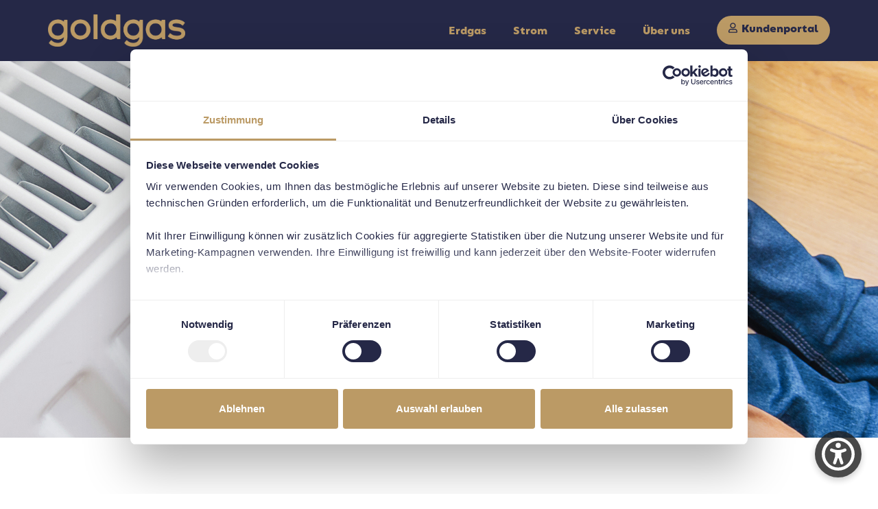

--- FILE ---
content_type: application/javascript
request_url: https://goldgas.at/_resources/vendor/eun/build-system/build/block.customSiteMenu.8ad7ed6b91a83f74cbf3.bundle.js
body_size: 2217
content:
"use strict";
(self["webpackChunkeun_webpack"] = self["webpackChunkeun_webpack"] || []).push([[1345],{

/***/ 88668:
/***/ (function(__unused_webpack_module, __webpack_exports__, __webpack_require__) {

// ESM COMPAT FLAG
__webpack_require__.r(__webpack_exports__);

// EXPORTS
__webpack_require__.d(__webpack_exports__, {
  "default": function() { return /* binding */ _sitemenu; }
});

;// ../custom-sitemenu/node_modules/@babel/runtime/helpers/esm/classCallCheck.js
function _classCallCheck(a, n) {
  if (!(a instanceof n)) throw new TypeError("Cannot call a class as a function");
}

;// ../custom-sitemenu/node_modules/@babel/runtime/helpers/esm/typeof.js
function _typeof(o) {
  "@babel/helpers - typeof";

  return _typeof = "function" == typeof Symbol && "symbol" == typeof Symbol.iterator ? function (o) {
    return typeof o;
  } : function (o) {
    return o && "function" == typeof Symbol && o.constructor === Symbol && o !== Symbol.prototype ? "symbol" : typeof o;
  }, _typeof(o);
}

;// ../custom-sitemenu/node_modules/@babel/runtime/helpers/esm/toPrimitive.js

function toPrimitive(t, r) {
  if ("object" != _typeof(t) || !t) return t;
  var e = t[Symbol.toPrimitive];
  if (void 0 !== e) {
    var i = e.call(t, r || "default");
    if ("object" != _typeof(i)) return i;
    throw new TypeError("@@toPrimitive must return a primitive value.");
  }
  return ("string" === r ? String : Number)(t);
}

;// ../custom-sitemenu/node_modules/@babel/runtime/helpers/esm/toPropertyKey.js


function toPropertyKey(t) {
  var i = toPrimitive(t, "string");
  return "symbol" == _typeof(i) ? i : i + "";
}

;// ../custom-sitemenu/node_modules/@babel/runtime/helpers/esm/createClass.js

function _defineProperties(e, r) {
  for (var t = 0; t < r.length; t++) {
    var o = r[t];
    o.enumerable = o.enumerable || !1, o.configurable = !0, "value" in o && (o.writable = !0), Object.defineProperty(e, toPropertyKey(o.key), o);
  }
}
function _createClass(e, r, t) {
  return r && _defineProperties(e.prototype, r), t && _defineProperties(e, t), Object.defineProperty(e, "prototype", {
    writable: !1
  }), e;
}

;// ../custom-sitemenu/node_modules/@babel/runtime/helpers/esm/defineProperty.js

function _defineProperty(e, r, t) {
  return (r = toPropertyKey(r)) in e ? Object.defineProperty(e, r, {
    value: t,
    enumerable: !0,
    configurable: !0,
    writable: !0
  }) : e[r] = t, e;
}

;// ../custom-sitemenu/js/_sitemenu.ts



function _createForOfIteratorHelper(r, e) { var t = "undefined" != typeof Symbol && r[Symbol.iterator] || r["@@iterator"]; if (!t) { if (Array.isArray(r) || (t = _unsupportedIterableToArray(r)) || e && r && "number" == typeof r.length) { t && (r = t); var _n = 0, F = function F() {}; return { s: F, n: function n() { return _n >= r.length ? { done: !0 } : { done: !1, value: r[_n++] }; }, e: function e(r) { throw r; }, f: F }; } throw new TypeError("Invalid attempt to iterate non-iterable instance.\nIn order to be iterable, non-array objects must have a [Symbol.iterator]() method."); } var o, a = !0, u = !1; return { s: function s() { t = t.call(r); }, n: function n() { var r = t.next(); return a = r.done, r; }, e: function e(r) { u = !0, o = r; }, f: function f() { try { a || null == t.return || t.return(); } finally { if (u) throw o; } } }; }
function _unsupportedIterableToArray(r, a) { if (r) { if ("string" == typeof r) return _arrayLikeToArray(r, a); var t = {}.toString.call(r).slice(8, -1); return "Object" === t && r.constructor && (t = r.constructor.name), "Map" === t || "Set" === t ? Array.from(r) : "Arguments" === t || /^(?:Ui|I)nt(?:8|16|32)(?:Clamped)?Array$/.test(t) ? _arrayLikeToArray(r, a) : void 0; } }
function _arrayLikeToArray(r, a) { (null == a || a > r.length) && (a = r.length); for (var e = 0, n = Array(a); e < a; e++) n[e] = r[e]; return n; }
/* harmony default export */ var _sitemenu = (function ($parent) {
  var parentEl = $parent[0];
  if (parentEl) {
    var wrapperBlockClass = 'block-CustomSiteMenuWrapperBlock';
    var list = parentEl.getElementsByClassName(wrapperBlockClass);

    // @ts-ignore
    var _iterator = _createForOfIteratorHelper(list),
      _step;
    try {
      var _loop = function _loop() {
        var item = _step.value;
        var navItems = item.getElementsByClassName('nav-item');
        if (navItems.length === 0) {
          return 1; // continue
        }
        var showOnHover = item.getAttribute('data-show-on-hover') !== null;
        var hideTimeout = null;
        var eventsToShowOn = showOnHover ? ['mouseenter', 'focusin'] : ['click'];
        var _iterator2 = _createForOfIteratorHelper(navItems),
          _step2;
        try {
          var _loop2 = function _loop2() {
            var navItem = _step2.value;
            var _loop3 = function _loop3() {
              var eventType = _eventsToShowOn[_i];
              navItem.addEventListener(eventType, function (e) {
                var _iterator3 = _createForOfIteratorHelper(navItems),
                  _step3;
                try {
                  for (_iterator3.s(); !(_step3 = _iterator3.n()).done;) {
                    var otherNavItem = _step3.value;
                    if (otherNavItem !== navItem && CustomMenu.isOpen(otherNavItem)) {
                      CustomMenu.hide(otherNavItem);
                    }
                  }
                } catch (err) {
                  _iterator3.e(err);
                } finally {
                  _iterator3.f();
                }
                if (CustomMenu.isOpen(navItem)) {
                  if (showOnHover) {
                    clearTimeout(hideTimeout);
                  }
                  return;
                }
                if (eventType === 'click') {
                  var target = e.target;
                  if (target instanceof HTMLElement) {
                    if (target.closest('a, button, input[type="submit"], .block-LinkButtonBlock')) {
                      return;
                    }
                  }
                  e.preventDefault();
                }
                CustomMenu.show(navItem);
                clearTimeout(hideTimeout);
              });
            };
            for (var _i = 0, _eventsToShowOn = eventsToShowOn; _i < _eventsToShowOn.length; _i++) {
              _loop3();
            }
            if (showOnHover) {
              navItem.addEventListener('mouseleave', function () {
                hideTimeout = setTimeout(function () {
                  CustomMenu.hide(navItem);
                }, 300);
              });
            }
            navItem.addEventListener('focusout', function (e) {
              if (!navItem.contains(e.relatedTarget)) {
                CustomMenu.hide(navItem);
              }
            });
          };
          for (_iterator2.s(); !(_step2 = _iterator2.n()).done;) {
            _loop2();
          }
        } catch (err) {
          _iterator2.e(err);
        } finally {
          _iterator2.f();
        }
      };
      for (_iterator.s(); !(_step = _iterator.n()).done;) {
        if (_loop()) continue;
      }
    } catch (err) {
      _iterator.e(err);
    } finally {
      _iterator.f();
    }
  }
});
var CustomMenu = /*#__PURE__*/function () {
  function CustomMenu() {
    _classCallCheck(this, CustomMenu);
  }
  return _createClass(CustomMenu, null, [{
    key: "show",
    value: function show(elToShow) {
      elToShow.classList.add(CustomMenu.visibilityClassName);
    }
  }, {
    key: "hide",
    value: function hide(elToShow) {
      elToShow.classList.remove(CustomMenu.visibilityClassName);
    }
  }, {
    key: "isOpen",
    value: function isOpen(elToShow) {
      return elToShow.classList.contains(CustomMenu.visibilityClassName);
    }
  }]);
}();
_defineProperty(CustomMenu, "visibilityClassName", 'show');

/***/ })

}]);

--- FILE ---
content_type: application/javascript
request_url: https://goldgas.at/_resources/vendor/eun/build-system/build/main.9051330f4daf706f1f68.bundle.js?m=1764848262
body_size: 32988
content:
/******/ (function() { // webpackBootstrap
/******/ 	var __webpack_modules__ = ({

/***/ 4027:
/***/ (function() {

window.MODULE_BLOG_ACTIVE = true;

/***/ }),

/***/ 37596:
/***/ (function(__unused_webpack_module, __webpack_exports__, __webpack_require__) {

"use strict";
/* harmony export */ __webpack_require__.d(__webpack_exports__, {
/* harmony export */   A: function() { return /* binding */ initOnBody; }
/* harmony export */ });
/* harmony import */ var jquery__WEBPACK_IMPORTED_MODULE_0__ = __webpack_require__(61403);
/* harmony import */ var jquery__WEBPACK_IMPORTED_MODULE_0___default = /*#__PURE__*/__webpack_require__.n(jquery__WEBPACK_IMPORTED_MODULE_0__);

function initOnBody(onRebindEvent) {
  var selector = arguments.length > 1 && arguments[1] !== undefined ? arguments[1] : 'body';
  jquery__WEBPACK_IMPORTED_MODULE_0___default()(function () {
    jquery__WEBPACK_IMPORTED_MODULE_0___default()('body').on('rebind', function (event, parent2) {
      onRebindEvent(jquery__WEBPACK_IMPORTED_MODULE_0___default()(parent2));
    });
    onRebindEvent(jquery__WEBPACK_IMPORTED_MODULE_0___default()(selector));
  });
}

/***/ }),

/***/ 38014:
/***/ (function() {

document.addEventListener('DOMContentLoaded', function () {
  /* ----- 1. Guard: run only in the CMS area -------------------------- */
  var isBackOffice = location.pathname.includes('backend-login-access-page');
  if (!isBackOffice) return; // Do nothing on the public site

  // Override the XMLHttpRequest send method to intercept AJAX requests
  (function (open) {
    XMLHttpRequest.prototype.open = function (method, url, async, user, pass) {
      // Intercept the send method to capture the response
      this.addEventListener('load', function () {
        // Check if the X-BackURL header is present in the response
        if (this.getResponseHeader('X-Backurl') || this.getResponseHeader('X-BackURL')) {
          var backUrl = this.getResponseHeader('X-BackURL');
          var params = new URLSearchParams(backUrl.split('?')[1]);
          if (params.has('reload') && params.get('reload') === 'true') {
            console.log('Reloading page...');
            setTimeout(function () {
              location.reload();
            }, 2000);
          }
        }
      });

      // Call the original open method
      open.call(this, method, url, async, user, pass);
    };
  })(XMLHttpRequest.prototype.open);
});

/***/ }),

/***/ 60692:
/***/ (function(__unused_webpack_module, __webpack_exports__, __webpack_require__) {

"use strict";
/* harmony export */ __webpack_require__.d(__webpack_exports__, {
/* harmony export */   A: function() { return /* binding */ setInputValue; }
/* harmony export */ });
/* harmony import */ var jquery__WEBPACK_IMPORTED_MODULE_0__ = __webpack_require__(61403);
/* harmony import */ var jquery__WEBPACK_IMPORTED_MODULE_0___default = /*#__PURE__*/__webpack_require__.n(jquery__WEBPACK_IMPORTED_MODULE_0__);
/**
 * Created by pers on 7/17/17.
 */

function setInputValue(id, value) {
  var triggerChange = arguments.length > 2 && arguments[2] !== undefined ? arguments[2] : false;
  var $input = jquery__WEBPACK_IMPORTED_MODULE_0___default()("#form-input-".concat(id, ", .form-input-").concat(id));
  if ($input.length == 0) return;
  if ($input.is(':radio')) {
    $input.filter("[value='".concat(value, "']")).prop('checked', true);
    if (triggerChange) {
      $input.trigger('change');
    }
    return;
  }
  if ($input.is(':checkbox')) {
    $input.prop('checked', value == 1);
    $input.prop('aria-checked', value == 1);
    if (triggerChange) {
      $input.trigger('change');
    }
    return;
  }
  if ($input.is('select')) {
    if ($input.data('reload-options') != undefined) {
      $input.one('optionsLoaded', function () {
        $input.find("option[value='".concat(value, "']")).prop('selected', true);
        if (triggerChange) {
          $input.trigger('change');
        }
      });
    }
    $input.find("option[value='".concat(value, "']")).prop('selected', true);
    if (triggerChange) {
      $input.trigger('change');
    }
    return;
  }

  //in case on text

  $input.val(value);
  if (triggerChange) {
    $input.trigger('change');
  }
}

/***/ }),

/***/ 62301:
/***/ (function(__unused_webpack_module, __webpack_exports__, __webpack_require__) {

"use strict";
/* harmony export */ __webpack_require__.d(__webpack_exports__, {
/* harmony export */   A: function() { return /* binding */ Overlay; }
/* harmony export */ });
/* harmony import */ var _babel_runtime_helpers_typeof__WEBPACK_IMPORTED_MODULE_0__ = __webpack_require__(17531);
/* harmony import */ var _babel_runtime_helpers_classCallCheck__WEBPACK_IMPORTED_MODULE_1__ = __webpack_require__(92166);
/* harmony import */ var _babel_runtime_helpers_createClass__WEBPACK_IMPORTED_MODULE_2__ = __webpack_require__(10080);
/* harmony import */ var _babel_runtime_helpers_defineProperty__WEBPACK_IMPORTED_MODULE_3__ = __webpack_require__(77488);




var Overlay = /*#__PURE__*/function () {
  function Overlay() {
    (0,_babel_runtime_helpers_classCallCheck__WEBPACK_IMPORTED_MODULE_1__/* ["default"] */ .A)(this, Overlay);
    /** INIT EVENTS */
    (0,_babel_runtime_helpers_defineProperty__WEBPACK_IMPORTED_MODULE_3__/* ["default"] */ .A)(this, "isSafari", function () {
      var ua = navigator.userAgent.toLowerCase();
      var isSafari = false;
      try {
        isSafari = /constructor/i.test(window.HTMLElement) || function (p) {
          return p.toString() === "[object SafariRemoteNotification]";
        }(!window['safari'] || window['safari'].pushNotification);
      } catch (err) {}
      isSafari = isSafari || ua.indexOf('safari') != -1 && !(ua.indexOf('chrome') != -1) && ua.indexOf('version/') != -1;
      return isSafari;
    });
    if (this.isSafari()) {
      window.addEventListener('beforeunload', function () {
        Overlay.hideAll();
      });
    }
  }
  return (0,_babel_runtime_helpers_createClass__WEBPACK_IMPORTED_MODULE_2__/* ["default"] */ .A)(Overlay, null, [{
    key: "show",
    value: function show(overlay) {
      var onlyBlock = arguments.length > 1 && arguments[1] !== undefined ? arguments[1] : false;
      this.setElement(overlay, onlyBlock);
      if (this.element != undefined) {
        this.element.classList.add(this.classToShowOverlay);
      }
    }
  }, {
    key: "hide",
    value: function hide(overlay) {
      var onlyBlock = arguments.length > 1 && arguments[1] !== undefined ? arguments[1] : false;
      this.setElement(overlay, onlyBlock);
      if (this.element != undefined) {
        this.element.classList.remove(this.classToShowOverlay);
      }
    }
  }, {
    key: "hideAll",
    value: function hideAll() {
      var overlays = document.getElementsByClassName('block-overlay');
      var self = this;
      [].forEach.call(overlays, function (el) {
        el.classList.remove(self.classToShowOverlay);
      });
    }
  }, {
    key: "setElement",
    value: function setElement(overlay, onlyBlock) {
      var overlayId = '';
      if (overlay instanceof HTMLElement || (0,_babel_runtime_helpers_typeof__WEBPACK_IMPORTED_MODULE_0__/* ["default"] */ .A)(overlay) === 'object') {
        overlayId = this.getElementId(overlay);
      } else if (typeof overlay === 'string') {
        overlayId = overlay;
      }
      this.element = document.getElementById(overlayId);
      if (onlyBlock && (overlay instanceof HTMLElement || (0,_babel_runtime_helpers_typeof__WEBPACK_IMPORTED_MODULE_0__/* ["default"] */ .A)(overlay) === 'object')) {
        if ((0,_babel_runtime_helpers_typeof__WEBPACK_IMPORTED_MODULE_0__/* ["default"] */ .A)(overlay) === 'object') overlay = overlay[0];
        if (overlay.querySelector('.block-overlay') == null) {
          var clonedOverlay = this.element.cloneNode(true);
          clonedOverlay.removeAttribute('id');
          clonedOverlay.classList.add(overlayId);
          overlay.appendChild(clonedOverlay);
        }
        this.element = overlay.getElementsByClassName('block-overlay')[0];
      }
    }
  }, {
    key: "getElementId",
    value: function getElementId(overlay) {
      var overlayId = '';
      if (overlay instanceof HTMLElement && overlay.hasAttribute('custom-overlay')) {
        overlayId = 'custom-overlay-style-' + overlay.getAttribute('custom-overlay');
      } else if ((0,_babel_runtime_helpers_typeof__WEBPACK_IMPORTED_MODULE_0__/* ["default"] */ .A)(overlay) === 'object' && overlay.attr('custom-overlay') !== undefined && overlay.attr('custom-overlay') !== false) {
        overlayId = 'custom-overlay-style-' + overlay.attr('custom-overlay');
      }
      return overlayId;
    }
  }]);
}();
(0,_babel_runtime_helpers_defineProperty__WEBPACK_IMPORTED_MODULE_3__/* ["default"] */ .A)(Overlay, "element", void 0);
(0,_babel_runtime_helpers_defineProperty__WEBPACK_IMPORTED_MODULE_3__/* ["default"] */ .A)(Overlay, "classToShowOverlay", 'show');


/***/ }),

/***/ 70033:
/***/ (function(__unused_webpack_module, __webpack_exports__, __webpack_require__) {

"use strict";
/* harmony export */ __webpack_require__.d(__webpack_exports__, {
/* harmony export */   d: function() { return /* binding */ getFormObjectFromStorageUtility; }
/* harmony export */ });
/* harmony import */ var _babel_runtime_helpers_asyncToGenerator__WEBPACK_IMPORTED_MODULE_0__ = __webpack_require__(53852);
/* harmony import */ var _babel_runtime_helpers_typeof__WEBPACK_IMPORTED_MODULE_1__ = __webpack_require__(40735);
/* harmony import */ var jquery__WEBPACK_IMPORTED_MODULE_2__ = __webpack_require__(61403);
/* harmony import */ var jquery__WEBPACK_IMPORTED_MODULE_2___default = /*#__PURE__*/__webpack_require__.n(jquery__WEBPACK_IMPORTED_MODULE_2__);
/* harmony import */ var js_cookie__WEBPACK_IMPORTED_MODULE_3__ = __webpack_require__(63344);
/* harmony import */ var js_cookie__WEBPACK_IMPORTED_MODULE_3___default = /*#__PURE__*/__webpack_require__.n(js_cookie__WEBPACK_IMPORTED_MODULE_3__);
/* harmony import */ var crypto_js__WEBPACK_IMPORTED_MODULE_4__ = __webpack_require__(88663);
/* harmony import */ var crypto_js__WEBPACK_IMPORTED_MODULE_4___default = /*#__PURE__*/__webpack_require__.n(crypto_js__WEBPACK_IMPORTED_MODULE_4__);
/* harmony import */ var _helpers_input_value__WEBPACK_IMPORTED_MODULE_5__ = __webpack_require__(84695);
/* harmony import */ var _helpers_set_input_value__WEBPACK_IMPORTED_MODULE_6__ = __webpack_require__(60692);
/* harmony import */ var _blocks_js_helpers_init_bindings__WEBPACK_IMPORTED_MODULE_7__ = __webpack_require__(37596);


function _regenerator() { /*! regenerator-runtime -- Copyright (c) 2014-present, Facebook, Inc. -- license (MIT): https://github.com/babel/babel/blob/main/packages/babel-helpers/LICENSE */ var e, t, r = "function" == typeof Symbol ? Symbol : {}, n = r.iterator || "@@iterator", o = r.toStringTag || "@@toStringTag"; function i(r, n, o, i) { var c = n && n.prototype instanceof Generator ? n : Generator, u = Object.create(c.prototype); return _regeneratorDefine2(u, "_invoke", function (r, n, o) { var i, c, u, f = 0, p = o || [], y = !1, G = { p: 0, n: 0, v: e, a: d, f: d.bind(e, 4), d: function d(t, r) { return i = t, c = 0, u = e, G.n = r, a; } }; function d(r, n) { for (c = r, u = n, t = 0; !y && f && !o && t < p.length; t++) { var o, i = p[t], d = G.p, l = i[2]; r > 3 ? (o = l === n) && (u = i[(c = i[4]) ? 5 : (c = 3, 3)], i[4] = i[5] = e) : i[0] <= d && ((o = r < 2 && d < i[1]) ? (c = 0, G.v = n, G.n = i[1]) : d < l && (o = r < 3 || i[0] > n || n > l) && (i[4] = r, i[5] = n, G.n = l, c = 0)); } if (o || r > 1) return a; throw y = !0, n; } return function (o, p, l) { if (f > 1) throw TypeError("Generator is already running"); for (y && 1 === p && d(p, l), c = p, u = l; (t = c < 2 ? e : u) || !y;) { i || (c ? c < 3 ? (c > 1 && (G.n = -1), d(c, u)) : G.n = u : G.v = u); try { if (f = 2, i) { if (c || (o = "next"), t = i[o]) { if (!(t = t.call(i, u))) throw TypeError("iterator result is not an object"); if (!t.done) return t; u = t.value, c < 2 && (c = 0); } else 1 === c && (t = i.return) && t.call(i), c < 2 && (u = TypeError("The iterator does not provide a '" + o + "' method"), c = 1); i = e; } else if ((t = (y = G.n < 0) ? u : r.call(n, G)) !== a) break; } catch (t) { i = e, c = 1, u = t; } finally { f = 1; } } return { value: t, done: y }; }; }(r, o, i), !0), u; } var a = {}; function Generator() {} function GeneratorFunction() {} function GeneratorFunctionPrototype() {} t = Object.getPrototypeOf; var c = [][n] ? t(t([][n]())) : (_regeneratorDefine2(t = {}, n, function () { return this; }), t), u = GeneratorFunctionPrototype.prototype = Generator.prototype = Object.create(c); function f(e) { return Object.setPrototypeOf ? Object.setPrototypeOf(e, GeneratorFunctionPrototype) : (e.__proto__ = GeneratorFunctionPrototype, _regeneratorDefine2(e, o, "GeneratorFunction")), e.prototype = Object.create(u), e; } return GeneratorFunction.prototype = GeneratorFunctionPrototype, _regeneratorDefine2(u, "constructor", GeneratorFunctionPrototype), _regeneratorDefine2(GeneratorFunctionPrototype, "constructor", GeneratorFunction), GeneratorFunction.displayName = "GeneratorFunction", _regeneratorDefine2(GeneratorFunctionPrototype, o, "GeneratorFunction"), _regeneratorDefine2(u), _regeneratorDefine2(u, o, "Generator"), _regeneratorDefine2(u, n, function () { return this; }), _regeneratorDefine2(u, "toString", function () { return "[object Generator]"; }), (_regenerator = function _regenerator() { return { w: i, m: f }; })(); }
function _regeneratorDefine2(e, r, n, t) { var i = Object.defineProperty; try { i({}, "", {}); } catch (e) { i = 0; } _regeneratorDefine2 = function _regeneratorDefine(e, r, n, t) { function o(r, n) { _regeneratorDefine2(e, r, function (e) { return this._invoke(r, n, e); }); } r ? i ? i(e, r, { value: n, enumerable: !t, configurable: !t, writable: !t }) : e[r] = n : (o("next", 0), o("throw", 1), o("return", 2)); }, _regeneratorDefine2(e, r, n, t); }





// @ts-ignore

var key = crypto_js__WEBPACK_IMPORTED_MODULE_4__.enc.Hex.parse("0123456789abcdef0123456789abcdef");
var iv = crypto_js__WEBPACK_IMPORTED_MODULE_4__.enc.Hex.parse("abcdef9876543210abcdef9876543210");
var isSecure = 'https:' == document.location.protocol;
var storageItemPrefix = 'form-storage-';
function setFormValue(formID, inputId, value) {
  var saveToCookies = arguments.length > 3 && arguments[3] !== undefined ? arguments[3] : false;
  var obj = getFormObject(formID, saveToCookies);
  if (obj == undefined) {
    obj = {};
  }
  obj[inputId] = value;
  setFormObject(formID, obj, saveToCookies);
}
function removeFormValue(formID, inputId) {
  var saveToCookies = arguments.length > 2 && arguments[2] !== undefined ? arguments[2] : false;
  var obj = getFormObject(formID, saveToCookies);
  delete obj[inputId];
  setFormObject(formID, obj, saveToCookies);
}
function loadForm(formID) {
  var obj = getFormObject(formID);
  if (obj == undefined) {
    return;
  }
  for (var i in obj) {
    if (obj.hasOwnProperty(i)) {
      var $input = jquery__WEBPACK_IMPORTED_MODULE_2___default()("#form-input-".concat(i, ", .form-input-").concat(i));
      if ($input.data('exclude-from-auto-save') != undefined) continue;
      (0,_helpers_set_input_value__WEBPACK_IMPORTED_MODULE_6__/* ["default"] */ .A)(i, obj[i]);
    }
  }
}
function getFormObject(formId) {
  var fromCookies = arguments.length > 1 && arguments[1] !== undefined ? arguments[1] : false;
  var plain = '';
  if (fromCookies) {
    plain = js_cookie__WEBPACK_IMPORTED_MODULE_3__.get(storageItemPrefix + formId);
  } else {
    plain = window.localStorage.getItem(storageItemPrefix + formId);
  }

  /**
   * in case old object
   */
  try {
    var obj = JSON.parse(plain);
    if (obj !== null && (0,_babel_runtime_helpers_typeof__WEBPACK_IMPORTED_MODULE_1__/* ["default"] */ .A)(obj) === 'object') {
      return obj;
    }
  } catch (e) {}

  /**
   * decrypt encrypted
   */
  if (plain !== undefined && plain !== null && plain.length > 0) {
    try {
      var words = crypto_js__WEBPACK_IMPORTED_MODULE_4__.enc.Base64.parse(plain);
      var base64 = crypto_js__WEBPACK_IMPORTED_MODULE_4__.enc.Base64.stringify(words);
      var decrypt = crypto_js__WEBPACK_IMPORTED_MODULE_4__.AES.decrypt(base64, key, {
        iv: iv,
        padding: crypto_js__WEBPACK_IMPORTED_MODULE_4__.pad.ZeroPadding
      }).toString(crypto_js__WEBPACK_IMPORTED_MODULE_4__.enc.Utf8);
      var object = JSON.parse(decrypt);
      if (object !== null && (0,_babel_runtime_helpers_typeof__WEBPACK_IMPORTED_MODULE_1__/* ["default"] */ .A)(object) === 'object') {
        return object;
      }
    } catch (e) {
      return undefined;
    }
  }
  return undefined;
}
function setFormObject(formId, value) {
  var saveToCookies = arguments.length > 2 && arguments[2] !== undefined ? arguments[2] : false;
  var plainString = JSON.stringify(value);
  var encrypted = crypto_js__WEBPACK_IMPORTED_MODULE_4__.AES.encrypt(plainString, key, {
    iv: iv,
    padding: crypto_js__WEBPACK_IMPORTED_MODULE_4__.pad.ZeroPadding
  });
  // @ts-ignore
  encrypted = encrypted.ciphertext.toString(crypto_js__WEBPACK_IMPORTED_MODULE_4__.enc.Base64);
  if (saveToCookies) {
    js_cookie__WEBPACK_IMPORTED_MODULE_3__.set(storageItemPrefix + formId, encrypted, {
      expires: 30,
      secure: isSecure,
      SameSite: 'Strict'
    });
  }
  // @ts-ignore
  window.localStorage.setItem(storageItemPrefix + formId, encrypted);
}
function clearForm(formID) {
  window.localStorage.removeItem(storageItemPrefix + formID);
  js_cookie__WEBPACK_IMPORTED_MODULE_3__.remove(storageItemPrefix + formID);
}
function saveFieldValue($input, formID, saveToCookies, saveToLocalStorage) {
  if ($input.data('exclude-from-auto-save') != undefined) return;
  var id = $input.data('input-id');
  var value = (0,_helpers_input_value__WEBPACK_IMPORTED_MODULE_5__/* ["default"] */ .Ay)(id);
  if ($input.data('exclude-if-invalid') != undefined) {
    var instance = $input.parsley();
    if (!instance.isValid()) {
      removeFormValue(formID, id, saveToCookies);
      return;
    }
  }
  if (saveToCookies && !($input.data('exclude-from-cookies') == 1)) {
    setFormValue(formID, id, value, saveToCookies);
  }
  if (saveToLocalStorage) {
    setFormValue(formID, id, value);
  }
}

// @ts-ignore
(0,_blocks_js_helpers_init_bindings__WEBPACK_IMPORTED_MODULE_7__/* ["default"] */ .A)(/*#__PURE__*/function () {
  var _ref = (0,_babel_runtime_helpers_asyncToGenerator__WEBPACK_IMPORTED_MODULE_0__/* ["default"] */ .A)(/*#__PURE__*/_regenerator().m(function _callee(parent) {
    return _regenerator().w(function (_context) {
      while (1) switch (_context.n) {
        case 0:
          parent.find('form[data-local-storage=1], form[data-storage=1]').each(function () {
            var $form = jquery__WEBPACK_IMPORTED_MODULE_2___default()(this);
            var formID = $form.find('[name=formBlockID]').val();
            var saveToLocalStorage = $form.data('local-storage') == 1;
            var saveToCookies = !window.isCookiesAllowed ? false : $form.data('storage') == 1;
            var clearStorage = $form.data('storage-clear') == 1;
            if (clearStorage) {
              $form.parsley().on('form:submit', function () {
                clearForm(formID);
              });
            }
            if (saveToLocalStorage) {
              loadForm(formID);
            }
            $form.find('input, select, textarea, :checkbox').not(':password').not(':disabled').on('change keyup', function () {
              saveFieldValue(jquery__WEBPACK_IMPORTED_MODULE_2___default()(this), formID, saveToCookies, saveToLocalStorage);
            });

            //clear input value on submit for each input if ClearValueOnSubmit it's set
            $form.parsley().on('form:submit', function () {
              $form.find('input[data-clear-value-on-submit=1], select[data-clear-value-on-submit=1], textarea[data-clear-value-on-submit=1]').each(function () {
                var id = jquery__WEBPACK_IMPORTED_MODULE_2___default()(this).data('input-id');
                removeFormValue(formID, id, saveToCookies);
              });
              $form.find(':checkbox').each(function () {
                if (jquery__WEBPACK_IMPORTED_MODULE_2___default()(this).data("clear-value-on-submit") == 1) {
                  var id = jquery__WEBPACK_IMPORTED_MODULE_2___default()(this).data('input-id');
                  removeFormValue(formID, id, saveToCookies);
                }
              });
            });
            $form.find('input[type=hidden]').each(function () {
              saveFieldValue(jquery__WEBPACK_IMPORTED_MODULE_2___default()(this), formID, saveToCookies, saveToLocalStorage);
            });
          });
        case 1:
          return _context.a(2);
      }
    }, _callee);
  }));
  return function (_x) {
    return _ref.apply(this, arguments);
  };
}());
function getFormObjectFromStorageUtility(formID) {
  var saveToCookies = arguments.length > 1 && arguments[1] !== undefined ? arguments[1] : false;
  return getFormObject(formID, saveToCookies);
}

/***/ }),

/***/ 71412:
/***/ (function(__unused_webpack_module, __unused_webpack_exports, __webpack_require__) {

/* provided dependency */ var jQuery = __webpack_require__(61403);
jQuery(document).ready(function () {
  if (window.tinyMCE && window.tinyMCE.PluginManager) {
    window.tinyMCE.PluginManager.add('sitetreeurlshortcode', function (editor, url) {
      // TinyMCE 5/6 modern path
      if (editor && editor.ui && editor.ui.registry) {
        // Get the ID of the editor's textarea
        var editorID = editor.id;
        // Get the original textarea element
        var editorElement = document.getElementById(editorID);

        // Check if the element exists and has a data-config attribute
        var sitetreeData = {};
        if (editorElement && editorElement.getAttribute('data-config')) {
          var configString = editorElement.getAttribute('data-config');
          try {
            var configObject = JSON.parse(configString);
            // Access the sitetree list which is an object
            sitetreeData = configObject.short_code_sitetree_list || {};
          } catch (e) {
            console.error('Failed to parse TinyMCE data-config attribute:', e);
          }
        }

        // Convert the object into an array of {text, value} objects for the TinyMCE selectbox
        var _sitetreeDropdown = Object.keys(sitetreeData).map(function (key) {
          return {
            text: sitetreeData[key],
            value: key
          };
        });

        // Now, you can safely use unshift() on the array
        _sitetreeDropdown.unshift({
          text: 'Select a page from sitetree',
          value: ''
        });
        editor.ui.registry.addButton('sitetreeurlshortcodebutton', {
          text: 'S-Sitetree-url',
          onAction: function onAction() {
            editor.windowManager.open({
              title: 'Shortcode: Sitree URL',
              body: {
                type: 'panel',
                items: [{
                  type: 'selectbox',
                  name: 'page',
                  label: 'Page',
                  items: _sitetreeDropdown
                }]
              },
              buttons: [{
                type: 'cancel',
                text: 'Cancel'
              }, {
                type: 'submit',
                text: 'Insert',
                primary: true
              }],
              onSubmit: function onSubmit(api) {
                var data = api.getData();
                if (data.page) {
                  editor.insertContent('[sitetree_link,id=' + data.page + ']');
                }
                api.close();
              }
            });
          }
        });
        return;
      }
      if (!editor || typeof editor.addButton !== 'function') {
        return;
      }
      var sitetreeDropdown = jQuery.map(editor.settings.short_code_sitetree_list, function (value, index) {
        return {
          value: index,
          text: value
        };
      });
      sitetreeDropdown.unshift({
        text: 'Select a page from sitetree',
        value: ''
      });
      editor.addButton('sitetreeurlshortcodebutton', {
        text: "S-Sitetree-url",
        icon: false,
        onclick: function onclick() {
          editor.windowManager.open({
            width: 600,
            height: 150,
            max_height: 800,
            title: 'Shortcode: Sitree URL',
            body: [{
              type: 'listbox',
              name: 'page',
              label: 'Page',
              values: sitetreeDropdown
            }],
            onsubmit: function onsubmit(e) {
              if (e.data.page) {
                //[sitetree_link,id=38]
                editor.insertContent('[sitetree_link,id=' + e.data.page + ']');
              }
            }
          });
        }
      });
    });
  }
});

/***/ }),

/***/ 84695:
/***/ (function(__unused_webpack_module, __webpack_exports__, __webpack_require__) {

"use strict";
/* harmony export */ __webpack_require__.d(__webpack_exports__, {
/* harmony export */   Ay: function() { return /* binding */ getInputValue; },
/* harmony export */   MH: function() { return /* binding */ getCookieInputValue; },
/* harmony export */   X2: function() { return /* binding */ getMirrorValueFromCustomTarget; }
/* harmony export */ });
/* harmony import */ var jquery__WEBPACK_IMPORTED_MODULE_0__ = __webpack_require__(61403);
/* harmony import */ var jquery__WEBPACK_IMPORTED_MODULE_0___default = /*#__PURE__*/__webpack_require__.n(jquery__WEBPACK_IMPORTED_MODULE_0__);
/* harmony import */ var js_cookie__WEBPACK_IMPORTED_MODULE_1__ = __webpack_require__(63344);
/* harmony import */ var js_cookie__WEBPACK_IMPORTED_MODULE_1___default = /*#__PURE__*/__webpack_require__.n(js_cookie__WEBPACK_IMPORTED_MODULE_1__);
/* harmony import */ var crypto_js__WEBPACK_IMPORTED_MODULE_2__ = __webpack_require__(88663);
/* harmony import */ var crypto_js__WEBPACK_IMPORTED_MODULE_2___default = /*#__PURE__*/__webpack_require__.n(crypto_js__WEBPACK_IMPORTED_MODULE_2__);
/**
 * Created by pers on 7/17/17.
 */
// @ts-ignore



// const key = CryptoJS.enc.Hex.parse("0123456789abcdef0123456789abcdef");
// const iv =  CryptoJS.enc.Hex.parse("abcdef9876543210abcdef9876543210");

function getInputValue(id) {
  var selector = "#form-input-".concat(id, " option:checked, .form-input-").concat(id, ":checked, #form-input-").concat(id, ", input[data-file-id=\"").concat(id, "\"]");
  var $item = jquery__WEBPACK_IMPORTED_MODULE_0___default()(selector).first();
  if ($item.is(':checkbox')) {
    return $item.is(':checked') ? '1' : '0';
  }
  return $item.val();
}

/**
 * Try to return value from custom target. For example from Remote Validation Result rvs
 * @param id
 * @param what
 * @returns {value}
 */
function getMirrorValueFromCustomTarget(id, what) {
  var selector = "#remote-validation-result-".concat(id);
  var $input = jquery__WEBPACK_IMPORTED_MODULE_0___default()(selector);
  var valueMirror = null;
  switch (what) {
    case 'rvs':
      valueMirror = $input.val();
      break;
    default:
      valueMirror = getInputValue(id);
  }
  return valueMirror;
}

/**
 * Search input value in saved form storage
 * @param id
 * @returns {any}
 */
function getCookieInputValue(id) {
  var allCookies = js_cookie__WEBPACK_IMPORTED_MODULE_1__.get();

  // const CryptoJS = await import(/* webpackChunkName: "crypto-js" */ 'crypto-js');
  var key = crypto_js__WEBPACK_IMPORTED_MODULE_2__.enc.Hex.parse("0123456789abcdef0123456789abcdef");
  var iv = crypto_js__WEBPACK_IMPORTED_MODULE_2__.enc.Hex.parse("abcdef9876543210abcdef9876543210");
  for (var cookieName in allCookies) {
    if (allCookies.hasOwnProperty(cookieName) && cookieName.indexOf('form-storage-') === 0) {
      var value = js_cookie__WEBPACK_IMPORTED_MODULE_1__.get(cookieName);
      var decrypted = crypto_js__WEBPACK_IMPORTED_MODULE_2__.AES.decrypt(value, key, {
        iv: iv,
        padding: crypto_js__WEBPACK_IMPORTED_MODULE_2__.pad.ZeroPadding
      }).toString(crypto_js__WEBPACK_IMPORTED_MODULE_2__.enc.Utf8);
      var obj = JSON.parse(decrypted);
      if (obj.hasOwnProperty(id)) {
        return obj[id];
      }
    }
  }
  return undefined;
}

/***/ }),

/***/ 89281:
/***/ (function(__unused_webpack_module, __unused_webpack_exports, __webpack_require__) {

/* provided dependency */ var jQuery = __webpack_require__(61403);
jQuery(document).ready(function () {
  if (window.tinyMCE && window.tinyMCE.PluginManager) {
    window.tinyMCE.PluginManager.add('blogShortCodes', function (editor, url) {
      // TinyMCE 5/6 modern path
      if (editor && editor.ui && editor.ui.registry) {
        editor.ui.registry.addButton('blogShortCodesButton', {
          text: ' S-Blog',
          onAction: function onAction() {
            editor.windowManager.open({
              title: 'Shortcode: Blog Variablen',
              body: {
                type: 'panel',
                items: [{
                  type: 'selectbox',
                  name: 'type',
                  label: 'Type',
                  items: [{
                    text: 'Select One',
                    value: ''
                  }, {
                    text: '[ blog ]',
                    value: 'blog'
                  }]
                }, {
                  type: 'selectbox',
                  name: 'format',
                  label: 'Format',
                  items: [{
                    text: 'Select Format',
                    value: ''
                  }, {
                    text: 'Number',
                    value: 'number'
                  }, {
                    text: 'Date',
                    value: 'date'
                  }, {
                    text: 'Skip Zeros',
                    value: 'skipzeros'
                  }]
                }, {
                  type: 'selectbox',
                  name: 'dateformat',
                  label: 'Format Date',
                  items: [{
                    text: 'Select Format',
                    value: ''
                  }, {
                    text: 'dd.mm.yyyy',
                    value: 'd.m.Y'
                  }, {
                    text: 'dd.mm.yy',
                    value: 'd.m.y'
                  }, {
                    text: 'yyyy-mm-dd',
                    value: 'Y-m-d'
                  }, {
                    text: 'yy-mm-dd',
                    value: 'y-m-d'
                  }, {
                    text: 'yyyy.mm.dd',
                    value: 'Y.m.d'
                  }]
                }, {
                  type: 'input',
                  name: 'decimal',
                  label: 'Decimals'
                }, {
                  type: 'input',
                  name: 'keys',
                  label: 'Key'
                }, {
                  type: 'checkbox',
                  name: 'markup',
                  label: 'Strip HTML Markup'
                }]
              },
              buttons: [{
                type: 'cancel',
                text: 'Cancel'
              }, {
                type: 'submit',
                text: 'Insert',
                primary: true
              }],
              onSubmit: function onSubmit(api) {
                var data = api.getData();
                if (data.format === 'number') {
                  editor.insertContent('[' + data.type + ',format="' + data.format + '",decimals="' + (data.decimal || '') + '"]' + (data.keys || '') + '[/' + data.type + ']');
                } else if (data.format === 'date') {
                  editor.insertContent('[' + data.type + ',format="' + data.format + '",date_format="' + data.dateformat + '"]' + (data.keys || '') + '[/' + data.type + ']');
                } else if (data.format === 'skipzeros') {
                  editor.insertContent('[' + data.type + ',format="' + data.format + '"]' + (data.keys || '') + '[/' + data.type + ']');
                } else {
                  if (data.markup) {
                    editor.insertContent('[' + data.type + ' strip_markup="true"]' + (data.keys || '') + '[/' + data.type + ']');
                  } else {
                    editor.insertContent('[' + data.type + ']' + (data.keys || '') + '[/' + data.type + ']');
                  }
                }
                api.close();
              }
            });
          }
        });
        return;
      }
      if (!editor || typeof editor.addButton !== 'function') {
        return;
      }
      editor.addButton('blogShortCodesButton', {
        text: " S-Blog",
        icon: false,
        onclick: function onclick() {
          editor.windowManager.open({
            width: 600,
            height: 400,
            max_height: 800,
            title: 'Shortcode: Blog Variablen',
            body: [{
              type: 'listbox',
              name: 'type',
              label: 'Type',
              values: [{
                text: 'Select One',
                value: ''
              }, {
                text: '[ blog ]',
                value: 'blog'
              }]
            }, {
              type: 'listbox',
              name: 'format',
              label: 'Format',
              values: [{
                text: 'Select Format',
                value: ''
              }, {
                text: 'Number',
                value: 'number'
              }, {
                text: 'Date',
                value: 'date'
              }, {
                text: 'Skip Zeros',
                value: 'skipzeros'
              }]
            }, {
              type: 'listbox',
              name: 'dateformat',
              label: 'Format Date',
              values: [{
                text: 'Select Format',
                value: ''
              }, {
                text: 'dd.mm.yyyy',
                value: 'd.m.Y'
              }, {
                text: 'dd.mm.yy',
                value: 'd.m.y'
              }, {
                text: 'yyyy-mm-dd',
                value: 'Y-m-d'
              }, {
                text: 'yy-mm-dd',
                value: 'y-m-d'
              }, {
                text: 'yyyy.mm.dd',
                value: 'Y.m.d'
              }]
            }, {
              type: 'textbox',
              name: 'decimal',
              label: 'Decimals',
              value: ''
            }, {
              type: 'textbox',
              name: 'keys',
              label: 'Key',
              value: ''
            }, {
              type: 'checkbox',
              name: 'markup',
              label: 'Strip HTML Markup',
              value: ''
            }],
            onsubmit: function onsubmit(e) {
              if (e.data.format === 'number') {
                editor.insertContent('[' + e.data.type + ',format="' + e.data.format + '",decimals="' + e.data.decimal + '"]' + e.data.keys + '[/' + e.data.type + ']');
              } else if (e.data.format === 'date') {
                editor.insertContent('[' + e.data.type + ',format="' + e.data.format + '",date_format="' + e.data.dateformat + '"]' + e.data.keys + '[/' + e.data.type + ']');
                //  }
              } else if (e.data.format === 'skipzeros') {
                editor.insertContent('[' + e.data.type + ',format="' + e.data.format + '"]' + e.data.keys + '[/' + e.data.type + ']');
              } else {
                if (e.data.markup) {
                  editor.insertContent('[' + e.data.type + ' strip_markup="true"]' + e.data.keys + '[/' + e.data.type + ']');
                } else {
                  editor.insertContent('[' + e.data.type + ']' + e.data.keys + '[/' + e.data.type + ']');
                }
              }
            }
          });
        }
      });
    });
  }
});

/***/ }),

/***/ 93444:
/***/ (function() {

if (typeof Object.assign !== 'function') {
  Object.assign = function (target) {
    'use strict';

    if (target == null) {
      throw new TypeError('Cannot convert undefined or null to object');
    }
    target = Object(target);
    for (var index = 1; index < arguments.length; index++) {
      var source = arguments[index];
      if (source != null) {
        for (var key in source) {
          if (Object.prototype.hasOwnProperty.call(source, key)) {
            target[key] = source[key];
          }
        }
      }
    }
    return target;
  };
}

/***/ }),

/***/ 98777:
/***/ (function(__unused_webpack_module, __unused_webpack___webpack_exports__, __webpack_require__) {

"use strict";

// EXTERNAL MODULE: ../blocks/node_modules/@babel/runtime/helpers/esm/asyncToGenerator.js
var asyncToGenerator = __webpack_require__(57536);
// EXTERNAL MODULE: ../blocks/js/helpers/init_bindings.ts
var init_bindings = __webpack_require__(37596);
// EXTERNAL MODULE: ./node_modules/jquery/dist/jquery-exposed.js
var jquery_exposed = __webpack_require__(61403);
var jquery_exposed_default = /*#__PURE__*/__webpack_require__.n(jquery_exposed);
;// ../blocks/js/stick_block.ts


(0,init_bindings/* default */.A)(function (parent) {
  var sticktop = {};
  parent.find('.block-stick').each(function (i, node) {
    sticktop[node.id] = jquery_exposed_default()(node).offset().top;
  });
  //let $id = $block.attr('id').replace("block-id-", "");

  jquery_exposed_default()(window).scroll(function () {
    var wintop = jquery_exposed_default()(window).scrollTop();
    parent.find('.block-stick').each(function (i, node) {
      if (wintop >= sticktop[node.id] - jquery_exposed_default()(node).data('offset')) {
        jquery_exposed_default()(node).addClass('fixed-header').css('top', jquery_exposed_default()(node).data('offset')).css('width', '100%');
      } else {
        jquery_exposed_default()(node).removeClass('fixed-header');
      }
    });
    jquery_exposed_default()('.block-stick:not(.fixed-header)').each(function (i, node) {
      sticktop[node.id] = jquery_exposed_default()(node).offset().top;
    });
    if (wintop == 0) {
      parent.find('.block-stick').each(function (i, node) {
        jquery_exposed_default()(node).css('top', '0').css('width', 'initial');
        jquery_exposed_default()(node).removeClass('fixed-header');
      });
    }
  });
});
;// ../blocks/js/cookie_block.ts
/* provided dependency */ var $ = __webpack_require__(61403);

(0,init_bindings/* default */.A)(function (parent) {
  var cookieBlockName = '.block-CookieBlock';
  $(cookieBlockName + ' .icon-cookie').on("click", function (e) {
    var cookieBlock = $(this).parents(cookieBlockName);
    $.post('./eun/cookie', {
      'acceptcookie': $(this).val(),
      cookietype: cookieBlock.attr('cookietype')
    });
    cookieBlock.hide();
  });
});
// EXTERNAL MODULE: ../blocks/js/object_assign_fix.js
var object_assign_fix = __webpack_require__(93444);
;// ../blocks/js/entry.ts
/* provided dependency */ var entry_$ = __webpack_require__(61403);

function _regenerator() { /*! regenerator-runtime -- Copyright (c) 2014-present, Facebook, Inc. -- license (MIT): https://github.com/babel/babel/blob/main/packages/babel-helpers/LICENSE */ var e, t, r = "function" == typeof Symbol ? Symbol : {}, n = r.iterator || "@@iterator", o = r.toStringTag || "@@toStringTag"; function i(r, n, o, i) { var c = n && n.prototype instanceof Generator ? n : Generator, u = Object.create(c.prototype); return _regeneratorDefine2(u, "_invoke", function (r, n, o) { var i, c, u, f = 0, p = o || [], y = !1, G = { p: 0, n: 0, v: e, a: d, f: d.bind(e, 4), d: function d(t, r) { return i = t, c = 0, u = e, G.n = r, a; } }; function d(r, n) { for (c = r, u = n, t = 0; !y && f && !o && t < p.length; t++) { var o, i = p[t], d = G.p, l = i[2]; r > 3 ? (o = l === n) && (u = i[(c = i[4]) ? 5 : (c = 3, 3)], i[4] = i[5] = e) : i[0] <= d && ((o = r < 2 && d < i[1]) ? (c = 0, G.v = n, G.n = i[1]) : d < l && (o = r < 3 || i[0] > n || n > l) && (i[4] = r, i[5] = n, G.n = l, c = 0)); } if (o || r > 1) return a; throw y = !0, n; } return function (o, p, l) { if (f > 1) throw TypeError("Generator is already running"); for (y && 1 === p && d(p, l), c = p, u = l; (t = c < 2 ? e : u) || !y;) { i || (c ? c < 3 ? (c > 1 && (G.n = -1), d(c, u)) : G.n = u : G.v = u); try { if (f = 2, i) { if (c || (o = "next"), t = i[o]) { if (!(t = t.call(i, u))) throw TypeError("iterator result is not an object"); if (!t.done) return t; u = t.value, c < 2 && (c = 0); } else 1 === c && (t = i.return) && t.call(i), c < 2 && (u = TypeError("The iterator does not provide a '" + o + "' method"), c = 1); i = e; } else if ((t = (y = G.n < 0) ? u : r.call(n, G)) !== a) break; } catch (t) { i = e, c = 1, u = t; } finally { f = 1; } } return { value: t, done: y }; }; }(r, o, i), !0), u; } var a = {}; function Generator() {} function GeneratorFunction() {} function GeneratorFunctionPrototype() {} t = Object.getPrototypeOf; var c = [][n] ? t(t([][n]())) : (_regeneratorDefine2(t = {}, n, function () { return this; }), t), u = GeneratorFunctionPrototype.prototype = Generator.prototype = Object.create(c); function f(e) { return Object.setPrototypeOf ? Object.setPrototypeOf(e, GeneratorFunctionPrototype) : (e.__proto__ = GeneratorFunctionPrototype, _regeneratorDefine2(e, o, "GeneratorFunction")), e.prototype = Object.create(u), e; } return GeneratorFunction.prototype = GeneratorFunctionPrototype, _regeneratorDefine2(u, "constructor", GeneratorFunctionPrototype), _regeneratorDefine2(GeneratorFunctionPrototype, "constructor", GeneratorFunction), GeneratorFunction.displayName = "GeneratorFunction", _regeneratorDefine2(GeneratorFunctionPrototype, o, "GeneratorFunction"), _regeneratorDefine2(u), _regeneratorDefine2(u, o, "Generator"), _regeneratorDefine2(u, n, function () { return this; }), _regeneratorDefine2(u, "toString", function () { return "[object Generator]"; }), (_regenerator = function _regenerator() { return { w: i, m: f }; })(); }
function _regeneratorDefine2(e, r, n, t) { var i = Object.defineProperty; try { i({}, "", {}); } catch (e) { i = 0; } _regeneratorDefine2 = function _regeneratorDefine(e, r, n, t) { function o(r, n) { _regeneratorDefine2(e, r, function (e) { return this._invoke(r, n, e); }); } r ? i ? i(e, r, { value: n, enumerable: !t, configurable: !t, writable: !t }) : e[r] = n : (o("next", 0), o("throw", 1), o("return", 2)); }, _regeneratorDefine2(e, r, n, t); }
/**
 * Created by pers on 5/30/17.
 */



/* Main blocks SCSS */



/* Custom SCSS for each block */




/* Extra classes */


(0,init_bindings/* default */.A)(/*#__PURE__*/function () {
  var _ref = (0,asyncToGenerator/* default */.A)(/*#__PURE__*/_regenerator().m(function _callee(parent) {
    var onShowEventsBlock, animateOnScroll, animationBlock, faqBlock, block, imageLazyLoadBlock, dataLayerCheck, trackingDataBlock, scaleResponsive;
    return _regenerator().w(function (_context) {
      while (1) switch (_context.n) {
        case 0:
          if (!(parent.find('[data-ga-on-show-events]').length > 0 || parent.find('[data-ga-on-show-events-once]').length > 0)) {
            _context.n = 2;
            break;
          }
          _context.n = 1;
          return __webpack_require__.e(/* import() | analytics.OnShowEventsBlock */ 4621).then(__webpack_require__.bind(__webpack_require__, 95710));
        case 1:
          onShowEventsBlock = _context.v;
          onShowEventsBlock.default(parent);
        case 2:
          if (!(parent.find('[data-animate-to-scroll="true"]').length > 0)) {
            _context.n = 4;
            break;
          }
          _context.n = 3;
          return __webpack_require__.e(/* import() | js.animateOnScroll */ 2933).then(__webpack_require__.bind(__webpack_require__, 34492));
        case 3:
          animateOnScroll = _context.v;
          animateOnScroll.default(parent);
        case 4:
          if (!(parent.find('.animated').length > 0)) {
            _context.n = 6;
            break;
          }
          _context.n = 5;
          return __webpack_require__.e(/* import() | js.animationBlock */ 7037).then(__webpack_require__.bind(__webpack_require__, 25029));
        case 5:
          animationBlock = _context.v;
          animationBlock.default(parent);
        case 6:
          if (!(parent.find('.block-FaqBlock').length > 0 && parent.find('.faq-items').length > 0)) {
            _context.n = 8;
            break;
          }
          _context.n = 7;
          return __webpack_require__.e(/* import() | js.faqBlock */ 8631).then(__webpack_require__.bind(__webpack_require__, 15349));
        case 7:
          faqBlock = _context.v;
          faqBlock.default(parent);
        case 8:
          if (!(parent.find('[data-hash-url]').length > 0)) {
            _context.n = 10;
            break;
          }
          _context.n = 9;
          return __webpack_require__.e(/* import() | js.hashRedirect */ 2092).then(__webpack_require__.bind(__webpack_require__, 95644));
        case 9:
          block = _context.v;
          block.default(parent);
        case 10:
          if (!(parent.find('.lazy').length > 0)) {
            _context.n = 12;
            break;
          }
          _context.n = 11;
          return __webpack_require__.e(/* import() | js.imageLazyLoadBlock */ 5308).then(__webpack_require__.bind(__webpack_require__, 58172));
        case 11:
          imageLazyLoadBlock = _context.v;
          imageLazyLoadBlock.default(parent);
          entry_$('body').on('triggerEventForSelectionMode', function (e) {
            imageLazyLoadBlock.default(parent);
          });
        case 12:
          dataLayerCheck = window.dataLayer;
          if (!(dataLayerCheck && parent.find('.block-TrackingDataLayerBlock').length > 0)) {
            _context.n = 14;
            break;
          }
          _context.n = 13;
          return __webpack_require__.e(/* import() | js.trackingDataBlock */ 6550).then(__webpack_require__.bind(__webpack_require__, 15397));
        case 13:
          trackingDataBlock = _context.v;
          trackingDataBlock.default(parent);
        case 14:
          if (!(parent.find('[data-scale-responsive="true"]').length > 0)) {
            _context.n = 16;
            break;
          }
          _context.n = 15;
          return __webpack_require__.e(/* import() | js.scaleResponsive */ 1700).then(__webpack_require__.bind(__webpack_require__, 20527));
        case 15:
          scaleResponsive = _context.v;
          scaleResponsive.default(parent);
        case 16:
          return _context.a(2);
      }
    }, _callee);
  }));
  return function (_x) {
    return _ref.apply(this, arguments);
  };
}());




// EXTERNAL MODULE: ../blocks/js/helpers/sitetreeurlshortcode.js
var sitetreeurlshortcode = __webpack_require__(71412);
// EXTERNAL MODULE: ../layout/node_modules/@babel/runtime/helpers/esm/asyncToGenerator.js
var esm_asyncToGenerator = __webpack_require__(53852);
;// ../layout/js/mobile-menu-block.ts
/* provided dependency */ var mobile_menu_block_$ = __webpack_require__(61403);
/**
 * Created by pers on 6/21/17.
 */


(0,init_bindings/* default */.A)(function (parent) {
  var isIOS = !!navigator.platform && /iPad|iPhone|iPod/.test(navigator.platform);
  parent.find('.block-PopupBlock, .block-ExitIntentPopupBlock').each(function () {
    var rows = mobile_menu_block_$(this).find('> .block-row');
    var children = mobile_menu_block_$(this).find(' .eun-dialog  .modal-content > .modal-body');
    rows.addClass('eun-blocks-holder');
    mobile_menu_block_$(rows).appendTo(children);
    // $(this).find('.eun-blocks-holder').removeClass('block-row').css('display', 'block');
  });
  parent.find('.eun-dialog').on('shown.bs.modal', function (e) {
    var $modal = mobile_menu_block_$(this);
    //reinit selects widths
    mobile_menu_block_$("span.select2").css("width", "100%");
    stopBodyScrolling(true);

    // remove focus from button that triggered the modal when dialog closed
    /*$(e.relatedTarget).one('focus', (e) => {
        $(e.currentTarget).blur();
    });*/

    var focusableSelector = 'a[href], area[href], input:not([disabled]), select:not([disabled]), textarea:not([disabled]), button:not([disabled]), [tabindex]:not([tabindex="-1"])';
    var $focusableElements = $modal.find(focusableSelector);
    var $firstFocusable = $focusableElements.first();
    var $lastFocusable = $focusableElements.last();
    $firstFocusable.trigger('focus');
    $modal.on('keydown.focustrap', function (keyDownEvent) {
      if (keyDownEvent.key === 'Tab') {
        if (keyDownEvent.shiftKey) {
          if (document.activeElement === $firstFocusable[0]) {
            $lastFocusable.trigger('focus');
            keyDownEvent.preventDefault();
          }
        } else {
          if (document.activeElement === $lastFocusable[0]) {
            $firstFocusable.trigger('focus');
            keyDownEvent.preventDefault();
          }
        }
      }
    });
  });
  parent.find('.eun-dialog').on('hide.bs.modal', function (e) {
    var $modal = mobile_menu_block_$(this);
    //reinit selects widths
    mobile_menu_block_$("span.select2").css("width", "100%");
    stopBodyScrolling(false);
    $modal.off('keydown.focustrap');

    // Getting out trigger element of window object.
    // The popup button click event is storing it in this var.
    var $triggerElement;
    if (Array.isArray(window.lastActiveElements) && window.lastActiveElements.length > 0) {
      $triggerElement = window.lastActiveElements[window.lastActiveElements.length - 1];
      $triggerElement.trigger('focus');
      window.lastActiveElements.pop();
    }
  });
  function stopBodyScrolling(bool) {
    if (!isIOS) return;
    var freezeVp = function freezeVp(e) {
      e.preventDefault();
    };
    if (bool) {
      document.body.addEventListener("touchmove", freezeVp, false);
    } else {
      document.body.removeEventListener("touchmove", freezeVp, false);
    }
  }
});
;// ../layout/js/blocks/_popup.ts


(0,init_bindings/* default */.A)(function (parent) {
  var changePopupButtonIcon = 1;
  parent.find(".block-PopupBlock[data-change-icon=".concat(changePopupButtonIcon, "]")).each(function () {
    jquery_exposed_default()(this).find('button.popup-block').on("click", function (evt) {
      jquery_exposed_default()(evt.currentTarget).find('.icon').toggleClass('active');
    });
    jquery_exposed_default()('.block-PopupBlock').find('> .content-holder >.modal > .modal-dialog .modal-content .modal-body > .block-row form > .block-row >:first-child').css({
      "overflow-y": "scroll",
      "-webkit-overflow-scrolling": "touch"
    });
  });
  parent.find(".block-PopupBlock[data-autofocus=1]").each(function () {
    var _this = this;
    jquery_exposed_default()(this).on("click", function () {
      var inputText = jquery_exposed_default()(_this).find('input[type=text]').first();
      if (inputText !== null && !inputText.is(":focus")) {
        var val = inputText.val();
        setTimeout(function () {
          if (val.length) {
            inputText.val('');
            setTimeout(function () {
              inputText.val(val);
            }, 1);
          }
          inputText.get(0).focus();
        }, 400);
      }
    });
  });

  //try to fix modal inside data_loop (so same id)
  parent.find(".block-PopupBlock").each(function () {
    var _this2 = this;
    jquery_exposed_default()(this).find('button.popup-block').on("click", function (evt) {
      var modalEl = jquery_exposed_default()(_this2).find('.modal.eun-dialog');

      // Storing the button into window object to set focus to it on modal close.
      // The var is defined in entry.js
      // @ts-ignore
      if (Array.isArray(window.lastActiveElements)) {
        // @ts-ignore
        window.lastActiveElements.push(jquery_exposed_default()(evt.currentTarget));
      }
      modalEl.modal('show');
    });
  });

  //#79054 hide chat widget while modal is open
  parent.find(".block-PopupBlock").each(function () {
    jquery_exposed_default()(this).find('button.popup-block').on("click", function (evt) {
      jquery_exposed_default()('#chatlio-widget').hide();
    });
  });
  parent.find('.modal.eun-dialog').on('click', function () {
    jquery_exposed_default()('#chatlio-widget').show();
  });
});
// EXTERNAL MODULE: ../layout/node_modules/bootstrap/js/dist/util.js
var util = __webpack_require__(7449);
// EXTERNAL MODULE: ../layout/node_modules/bootstrap/js/dist/modal.js
var modal = __webpack_require__(52568);
// EXTERNAL MODULE: ../layout/node_modules/bootstrap/js/dist/tab.js
var tab = __webpack_require__(77290);
// EXTERNAL MODULE: ../layout/node_modules/parsleyjs/dist/parsley.js
var parsley = __webpack_require__(71928);
// EXTERNAL MODULE: ../layout/node_modules/parsleyjs/dist/i18n/de.js
var de = __webpack_require__(47528);
// EXTERNAL MODULE: ../layout/node_modules/parsleyjs/dist/i18n/en.js
var en = __webpack_require__(93584);
// EXTERNAL MODULE: ../layout/js/helpers/input_value.ts
var input_value = __webpack_require__(84695);
// EXTERNAL MODULE: ../layout/node_modules/string-similarity/src/index.js
var src = __webpack_require__(98190);
;// ../layout/js/forms/_remote_validation.ts

var $parsley = window.Parsley;
//@ts-ignore


var cache = {};
var $spinner = document.createElement("i");
$spinner.setAttribute('class', 'fa fa-circle-notch fal fa-spin remote-loader');
$parsley.addValidator('eunRemote', {
  requirementType: {
    '': 'string',
    'fields': 'string'
  },
  validateString: function validateString(value, className, options, instance) {
    var paramsString;
    if (instance === undefined) {
      instance = options;
      paramsString = JSON.parse(instance.element.dataset.parsleyEunRemoteFields);
    } else {
      paramsString = options.fields;
    }
    var instanceID = instance.element.id;
    var customMessage = document.getElementById(instanceID).getAttribute('data-parsley-type-message');
    var wrapperId = instanceID.replace("form-input-", "");
    var $wrapper = document.getElementById('form-group-' + wrapperId);
    var queryArguments = [];
    var requestData = {};
    var useNewQueryFormat = true;
    if (paramsString !== undefined && paramsString.length > 0) {
      //@ts-ignore
      paramsString.forEach(function (value, index) {
        var inputVal = value['value'];
        if (value['type'] == 'field') {
          inputVal = (0,input_value/* default */.Ay)(value['value']);
        }
        if (value['map'] && value['map'].length > 0) {
          requestData[value['map']] = inputVal;
        } else {
          queryArguments.push(inputVal);
          useNewQueryFormat = false;
        }
      });
    }
    var def = jquery_exposed_default().Deferred();
    if (!useNewQueryFormat) {
      requestData = {
        q: queryArguments.join(":eun:"),
        class: className
      };
    } else {
      requestData = {
        q: JSON.stringify(requestData),
        class: className
      };
    }
    var key = jquery_exposed_default().param(requestData);
    if (cache[key] != undefined) {
      resolveResult(cache[key], instanceID);
    } else {
      $wrapper.insertBefore($spinner, document.getElementById(instanceID).nextSibling);
      jquery_exposed_default().getJSON('./eun/remote', requestData).done(function (data) {
        cache[key] = data;
        resolveResult(data, instanceID);
      });
    }
    function resolveResult(data, instanceID) {
      var wrapperId = instanceID.replace("form-input-", "");
      //check if there is any remote-validation-result to pass data to it
      var remoteValidationResultInput = document.getElementById('remote-validation-result-' + wrapperId);
      var fuzzyMatch = document.getElementById(instanceID).getAttribute('data-fuzzy-match');
      if (remoteValidationResultInput !== null) {
        remoteValidationResultInput.setAttribute('value', JSON.stringify(data));
      }
      if (data.custom_function != undefined) {
        // (window as any)[data.custom_function](!data.error, data.custom_function_data != undefined ? data.custom_function_data : {}, fields);
        window[data.custom_function](!data.error, data.custom_function_data != undefined ? data.custom_function_data : {});
      }
      if (data.error) {
        if (customMessage) {
          def.reject(customMessage);
        } else if (data.message) {
          def.reject(data.message);
        } else {
          def.reject();
        }
      } else {
        if (fuzzyMatch !== null) {
          var similarityScoreAgainstValue = 0.6;
          var string1 = jquery_exposed_default()('#' + instanceID + ' option:selected').text();
          var devices = data.custom_data.devices;
          var similarityScore = 0;
          for (var i = 0; i < devices.length; i++) {
            var device = devices[i];
            similarityScore = src.compareTwoStrings(string1, device.product);
            //console.log(similarityScore);
            if (similarityScore > similarityScoreAgainstValue) {
              break;
            }
          }
          if (similarityScore < similarityScoreAgainstValue) {
            if (customMessage) {
              def.reject(customMessage);
            } else {
              def.reject('Please check the selected item!');
            }
          }
        }
        def.resolve();
      }
      jquery_exposed_default()('body').trigger('forceRunJsLogic');
    }
    return def.promise();
  }
});
;// ../layout/js/forms/validation.ts

function validation_regenerator() { /*! regenerator-runtime -- Copyright (c) 2014-present, Facebook, Inc. -- license (MIT): https://github.com/babel/babel/blob/main/packages/babel-helpers/LICENSE */ var e, t, r = "function" == typeof Symbol ? Symbol : {}, n = r.iterator || "@@iterator", o = r.toStringTag || "@@toStringTag"; function i(r, n, o, i) { var c = n && n.prototype instanceof Generator ? n : Generator, u = Object.create(c.prototype); return validation_regeneratorDefine2(u, "_invoke", function (r, n, o) { var i, c, u, f = 0, p = o || [], y = !1, G = { p: 0, n: 0, v: e, a: d, f: d.bind(e, 4), d: function d(t, r) { return i = t, c = 0, u = e, G.n = r, a; } }; function d(r, n) { for (c = r, u = n, t = 0; !y && f && !o && t < p.length; t++) { var o, i = p[t], d = G.p, l = i[2]; r > 3 ? (o = l === n) && (u = i[(c = i[4]) ? 5 : (c = 3, 3)], i[4] = i[5] = e) : i[0] <= d && ((o = r < 2 && d < i[1]) ? (c = 0, G.v = n, G.n = i[1]) : d < l && (o = r < 3 || i[0] > n || n > l) && (i[4] = r, i[5] = n, G.n = l, c = 0)); } if (o || r > 1) return a; throw y = !0, n; } return function (o, p, l) { if (f > 1) throw TypeError("Generator is already running"); for (y && 1 === p && d(p, l), c = p, u = l; (t = c < 2 ? e : u) || !y;) { i || (c ? c < 3 ? (c > 1 && (G.n = -1), d(c, u)) : G.n = u : G.v = u); try { if (f = 2, i) { if (c || (o = "next"), t = i[o]) { if (!(t = t.call(i, u))) throw TypeError("iterator result is not an object"); if (!t.done) return t; u = t.value, c < 2 && (c = 0); } else 1 === c && (t = i.return) && t.call(i), c < 2 && (u = TypeError("The iterator does not provide a '" + o + "' method"), c = 1); i = e; } else if ((t = (y = G.n < 0) ? u : r.call(n, G)) !== a) break; } catch (t) { i = e, c = 1, u = t; } finally { f = 1; } } return { value: t, done: y }; }; }(r, o, i), !0), u; } var a = {}; function Generator() {} function GeneratorFunction() {} function GeneratorFunctionPrototype() {} t = Object.getPrototypeOf; var c = [][n] ? t(t([][n]())) : (validation_regeneratorDefine2(t = {}, n, function () { return this; }), t), u = GeneratorFunctionPrototype.prototype = Generator.prototype = Object.create(c); function f(e) { return Object.setPrototypeOf ? Object.setPrototypeOf(e, GeneratorFunctionPrototype) : (e.__proto__ = GeneratorFunctionPrototype, validation_regeneratorDefine2(e, o, "GeneratorFunction")), e.prototype = Object.create(u), e; } return GeneratorFunction.prototype = GeneratorFunctionPrototype, validation_regeneratorDefine2(u, "constructor", GeneratorFunctionPrototype), validation_regeneratorDefine2(GeneratorFunctionPrototype, "constructor", GeneratorFunction), GeneratorFunction.displayName = "GeneratorFunction", validation_regeneratorDefine2(GeneratorFunctionPrototype, o, "GeneratorFunction"), validation_regeneratorDefine2(u), validation_regeneratorDefine2(u, o, "Generator"), validation_regeneratorDefine2(u, n, function () { return this; }), validation_regeneratorDefine2(u, "toString", function () { return "[object Generator]"; }), (validation_regenerator = function _regenerator() { return { w: i, m: f }; })(); }
function validation_regeneratorDefine2(e, r, n, t) { var i = Object.defineProperty; try { i({}, "", {}); } catch (e) { i = 0; } validation_regeneratorDefine2 = function _regeneratorDefine(e, r, n, t) { function o(r, n) { validation_regeneratorDefine2(e, r, function (e) { return this._invoke(r, n, e); }); } r ? i ? i(e, r, { value: n, enumerable: !t, configurable: !t, writable: !t }) : e[r] = n : (o("next", 0), o("throw", 1), o("return", 2)); }, validation_regeneratorDefine2(e, r, n, t); }
function _createForOfIteratorHelper(r, e) { var t = "undefined" != typeof Symbol && r[Symbol.iterator] || r["@@iterator"]; if (!t) { if (Array.isArray(r) || (t = _unsupportedIterableToArray(r)) || e && r && "number" == typeof r.length) { t && (r = t); var _n = 0, F = function F() {}; return { s: F, n: function n() { return _n >= r.length ? { done: !0 } : { done: !1, value: r[_n++] }; }, e: function e(r) { throw r; }, f: F }; } throw new TypeError("Invalid attempt to iterate non-iterable instance.\nIn order to be iterable, non-array objects must have a [Symbol.iterator]() method."); } var o, a = !0, u = !1; return { s: function s() { t = t.call(r); }, n: function n() { var r = t.next(); return a = r.done, r; }, e: function e(r) { u = !0, o = r; }, f: function f() { try { a || null == t.return || t.return(); } finally { if (u) throw o; } } }; }
function _unsupportedIterableToArray(r, a) { if (r) { if ("string" == typeof r) return _arrayLikeToArray(r, a); var t = {}.toString.call(r).slice(8, -1); return "Object" === t && r.constructor && (t = r.constructor.name), "Map" === t || "Set" === t ? Array.from(r) : "Arguments" === t || /^(?:Ui|I)nt(?:8|16|32)(?:Clamped)?Array$/.test(t) ? _arrayLikeToArray(r, a) : void 0; } }
function _arrayLikeToArray(r, a) { (null == a || a > r.length) && (a = r.length); for (var e = 0, n = Array(a); e < a; e++) n[e] = r[e]; return n; }
/**
 * Created by pers on 7/8/17.
 */



// @ts-ignore

// @ts-ignore

var validation_$parsley = window.Parsley;
function realParseFloat(s) {
  s = s.replace(/[^\d,.-]/g, ''); // strip everything except numbers, dots, commas and negative sign
  if (navigator.language.substring(0, 2) !== "de" && /^-?(?:\d+|\d{1,3}(?:,\d{3})+)(?:\.\d+)?$/.test(s))
    // if not in German locale and matches #,###.######
    {
      s = s.replace(/,/g, ''); // strip out commas
      return parseFloat(s); // convert to number
    } else if (/^-?(?:\d+|\d{1,3}(?:\.\d{3})+)(?:,\d+)?$/.test(s))
    // either in German locale or not match #,###.###### and now matches #.###,########
    {
      s = s.replace(/\./g, ''); // strip out dots
      s = s.replace(/,/g, '.'); // replace comma with dot
      return parseFloat(s);
    } else
    // try #,###.###### anyway
    {
      s = s.replace(/,/g, ''); // strip out commas
      return parseFloat(s); // convert to number
    }
}

// max for German number ex: 11,6  validator
validation_$parsley.addValidator('maxGermanNumber', {
  requirementType: 'string',
  validateString: function validateString(value, requirement) {
    var normalizedValue = value.toString().indexOf(',') > -1 ? realParseFloat(value) : value;
    return normalizedValue <= requirement;
  },
  messages: {
    en: 'This value should be lower than or equal to %s.',
    de: 'Die Eingabe muss kleiner oder gleich %s sein.'
  }
});

// min for German number ex: 11,6  validator
validation_$parsley.addValidator('minGermanNumber', {
  requirementType: 'string',
  validateString: function validateString(value, requirement) {
    var normalizedValue = value.toString().indexOf(',') > -1 ? realParseFloat(value) : value;
    return normalizedValue >= requirement;
  },
  messages: {
    en: 'This value should be greater than or equal to %s.',
    de: 'Die Eingabe muss größer oder gleich %s sein.'
  }
});

// overwrite min/max parsley logic #118900 - redmine
delete validation_$parsley._validatorRegistry.validators.min;
validation_$parsley.addValidator('min', {
  requirementType: 'number',
  validateString: function validateString(value, requirement) {
    var numericValue = parseFloat(value.replace(/\./g, ''));
    return !isNaN(numericValue) && numericValue >= requirement;
  },
  messages: {
    en: 'Value must be greater than or equal to %s.',
    de: 'Wert muss größer oder gleich %s sein.'
  }
});

// overwrite min/max parsley logic #118900 - redmine
delete validation_$parsley._validatorRegistry.validators.max;
validation_$parsley.addValidator('max', {
  requirementType: 'number',
  validateString: function validateString(value, requirement) {
    var numericValue = parseFloat(value.replace(/\./g, ''));
    return !isNaN(numericValue) && numericValue <= requirement;
  },
  messages: {
    en: 'Value must be less than or equal to %s.',
    de: 'Wert muss kleiner oder gleich %s sein.'
  }
});

// Not equal to  validator
validation_$parsley.addValidator("notequalto", {
  requirementType: "string",
  validateString: function validateString(value, element) {
    return value !== jquery_exposed_default()(element).val();
  }
});
validation_$parsley.addMessages('de', {
  notequalto: "Diese beiden Felder sollten nicht übereinstimmen."
});
validation_$parsley.addMessages('en', {
  notequalto: "These two fields should not match."
});
if (window.CVM !== undefined) {
  var _iterator = _createForOfIteratorHelper(window.CVM),
    _step;
  try {
    for (_iterator.s(); !(_step = _iterator.n()).done;) {
      var msg = _step.value;
      validation_$parsley._validatorRegistry.catalog[msg.lang][msg.key] = msg.msg;
    }
  } catch (err) {
    _iterator.e(err);
  } finally {
    _iterator.f();
  }
}

// @ts-ignore
(0,init_bindings/* default */.A)(/*#__PURE__*/function () {
  var _ref = (0,esm_asyncToGenerator/* default */.A)(/*#__PURE__*/validation_regenerator().m(function _callee(parent) {
    return validation_regenerator().w(function (_context) {
      while (1) switch (_context.n) {
        case 0:
          parent.find('form').each(function () {
            if (parent.find('input[type!="hidden"]')) {
              // add timeout to cover form cookie populated fields
              setTimeout(function () {
                parent.find(":submit:not(.skip-validation)").attr('disabled', null);
              }, 1000);
            }
          });
        case 1:
          return _context.a(2);
      }
    }, _callee);
  }));
  return function (_x) {
    return _ref.apply(this, arguments);
  };
}());

//BOOTSTRAP STYLE
validation_$parsley.options.errorClass = 'has-error was-validated';
validation_$parsley.options.successClass = '';
validation_$parsley.options.classHandler = function (f) {
  return f.$element.closest('.form-group');
};
validation_$parsley.options.errorsWrapper = '<div class="form-text invalid-feedback"></div>';
validation_$parsley.options.errorTemplate = '<div></div>';
validation_$parsley.options.errorsContainer = function (f) {
  return f.$element.closest('.form-group');
};

//LOCALE
if (jquery_exposed_default()('html').attr('lang') === 'de-DE') {
  validation_$parsley.setLocale('de');
}
validation_$parsley.on('field:error', function (fieldInstance) {
  var $element = fieldInstance.$element;
  var $formGroup = $element.closest('.form-group');
  $element.parent().find('svg.fa-spin').remove();
  $element.removeClass('input-valid');
  $element.prev('.form-control-label').removeClass('label-valid');
  if ($element.parent().find('.file-group')) {
    $element.parent().find('.file-group label').addClass('is-invalid');
  }
  var inputID = $element.parent().find('[data-input-id]').attr('data-input-id');
  jquery_exposed_default()(".block-InputLabelBlock[labelforid=\"".concat(inputID, "\"]")).each(function () {
    jquery_exposed_default()(this).find('.added-group-label').addClass('has-error');
    jquery_exposed_default()(this).find('.form-control-label').removeClass('label-valid');
  });
  jquery_exposed_default()(".block-FileInputBlock[id=\"block-id-".concat(inputID, "\"]")).each(function () {
    jquery_exposed_default()(this).find('.form-group').addClass(validation_$parsley.options.errorClass);
  });

  // --- accessibility (ARIA) ---
  var $errorMessage = $formGroup.find('.invalid-feedback .parsley-custom-error-message, .invalid-feedback .parsley-required, .invalid-feedback .parsley-min, .invalid-feedback .parsley-max');
  var errorId = "".concat(inputID, "-error");
  if ($errorMessage.length) {
    // ensure error element has an ID and ARIA attributes
    $errorMessage.attr('id', errorId);
    $element.attr({
      'aria-invalid': 'true',
      'aria-describedby': errorId
    });
    var select2Element = $element.closest('.select2-hidden-accessible');
    if (select2Element.length) {
      // Select2-enhanced field
      var $combobox = $element.siblings('.select2').find('.select2-selection[role="combobox"]');
      if ($combobox.length) {
        $combobox.attr({
          'aria-invalid': 'true',
          'aria-describedby': errorId
        });
      }
    }
  }
});
validation_$parsley.on('field:success', function (fieldInstance) {
  var $element = fieldInstance.$element;
  $element.parent().find('svg.fa-spin').remove();
  $element.addClass('input-valid');
  $element.prev('.form-control-label').addClass('label-valid');
  if ($element.parent().find('.file-group')) {
    $element.parent().find('.file-group label').removeClass('is-invalid');
  }
  var inputID = $element.parent().find('[data-input-id]').attr('data-input-id');
  jquery_exposed_default()(".block-InputLabelBlock[labelforid=\"".concat(inputID, "\"]")).each(function () {
    jquery_exposed_default()(this).find('.added-group-label').removeClass('has-error');
    jquery_exposed_default()(this).find('.form-control-label').addClass('label-valid');
  });
  jquery_exposed_default()(".block-FileInputBlock[id=\"block-id-".concat(inputID, "\"]")).each(function () {
    jquery_exposed_default()(this).find('.form-group').removeClass(validation_$parsley.options.errorClass);
  });
});
validation_$parsley.on('field:validated', function (fieldInstance) {
  if (fieldInstance.$element.is(":hidden")) {
    // hide the message wrapper
    // fieldInstance._ui.$errorsWrapper.css('display', 'none');
    // set validation result to true
    fieldInstance.validationResult = true;
    return true;
  }
  //bootstrap fix
  if (fieldInstance.validationResult === true) {
    fieldInstance.$element.removeClass('is-invalid');
  } else {
    fieldInstance.$element.addClass('is-invalid');

    //add Google Tag Track Validation Errors
    if (window.enableGTagValidationError == true) {
      var dtlContent = 'NA';
      if (window.enableContentTracking == true) {
        dtlContent = fieldInstance.$element.val();
      }
      var errorTypeValue,
        labelValue = '';
      var errorClassHandler = jquery_exposed_default()(fieldInstance._ui.$errorClassHandler[0])[0].innerText;
      var errorWrapper = jquery_exposed_default()(fieldInstance._ui.$errorsWrapper[0])[0].innerText;
      if (typeof errorWrapper != 'undefined') {
        errorTypeValue = errorWrapper;
      }
      if (errorClassHandler.indexOf('\n') > 0) {
        var res = errorClassHandler.split("\n");
        labelValue = res[0];
      } else {
        labelValue = errorClassHandler;
      }
      var dtLayer = {
        name: fieldInstance.$element.attr('name'),
        id: fieldInstance.$element.attr('id'),
        inputType: fieldInstance.$element[0].tagName + "[" + fieldInstance.$element[0].type + "]",
        content: dtlContent,
        required: 'true',
        errorType: errorTypeValue,
        label: labelValue,
        event: 'validationError'
      };
      if (window.adminModeAllowed == true) {
        console.log('PARAMS SENT TO GTM dataLayer', dtLayer);
      }
      window.dataLayer.push(dtLayer);
    }
  }
});
validation_$parsley.on('form:init', function (fieldInstance) {
  var $element = fieldInstance.$element;
  $element.parent().find('svg.fa-spin').remove();
  if ($element.parent().find(":submit")) {
    // add timeout to cover form cookie populated fields
    setTimeout(function () {
      $element.parent().find(":submit:not(.skip-validation)").attr('disabled', null);
    }, 1000);
  }
  ;
});

// EXTERNAL MODULE: ../layout/js/forms/_storage.ts
var _storage = __webpack_require__(70033);
;// ../layout/js/forms/submit_helper.ts
/**
 * Created by pers on 7/18/17.
 */



(0,init_bindings/* default */.A)(function (parent) {
  var formBlocks = parent.find('.form-block form');
  if (formBlocks.length > 0) {
    formBlocks.each(function () {
      jquery_exposed_default()(this).parsley().on('form:submit', function () {
        jquery_exposed_default()(this.$element).attr('aria-busy', 'true');
        var sReaderElement = jquery_exposed_default()(this.$element).children('#sreader-submit-message');
        if (sReaderElement.length > 0 && sReaderElement.attr('data-message')) {
          sReaderElement.text(sReaderElement.attr('data-message'));
        }
        var ga = window.ga;
        if (ga != undefined) {
          var submitGa = jquery_exposed_default()(this.$element).parent().attr('data-ga-on-form-submit');
          if (submitGa !== undefined) {
            var events = jquery_exposed_default()(this.$element).parent().data('ga-on-form-submit');
            for (var i in events) {
              ga('send', events[i]);
            }
          }
        }
        var hidden = this.$element.find('.logic-hidden [name]').map(function () {
          return jquery_exposed_default()(this).attr('name');
        }).get().filter(function (value, index, self) {
          return self.indexOf(value) === index;
        });
        if (this.$element.find('[name=skip_inputs]').length == 0) {
          this.$element.append('<input type="hidden" name="skip_inputs"/>');
        }
        this.$element.find('[name=skip_inputs]').val(hidden.join(','));
      });
    });
  }
});
;// ../layout/js/forms/modals_inside_forms.ts


(0,init_bindings/* default */.A)(function (parent) {
  parent.find('.modal.eun-dialog .button-type-close_popup button').on('click', function () {
    jquery_exposed_default()(this).parents('.modal').modal('hide');
  });
  parent.find('.block-element.form-block').each(function () {
    var $blockForm = jquery_exposed_default()(this);
    var formValueSerialized;
    $blockForm.find('button.popup-block').on('click', function () {
      formValueSerialized = $blockForm.find('> form').serialize();
    });
    $blockForm.find('.modal.eun-dialog').on('hide.bs.modal', function (e) {
      if (formValueSerialized != undefined) {
        var newSerialized = $blockForm.find('> form').serialize();
        if (formValueSerialized != newSerialized) {
          $blockForm.find('> form').deserialize(formValueSerialized);
        }
      }
    });
    $blockForm.find('.modal.eun-dialog').each(function () {
      var $modal = jquery_exposed_default()(this);
      $modal.find('button[type=submit]').on('click', function () {
        setTimeout(function () {
          var errors = $modal.find('.has-error:visible');
          if (errors.length == 0) {
            formValueSerialized = undefined;
            $modal.modal('hide');
          }
        }, 100);
      });
    });
  });
});

/**
 * Deserialize form values
 * @param serializedString
 * @returns {}
 */

(jquery_exposed_default()).fn.deserialize = function (serializedString) {
  var $form = jquery_exposed_default()(this);
  $form[0].reset(); // (A) optional
  serializedString = serializedString.replace(/\+/g, '%20'); // (B)
  var formFieldArray = serializedString.split("&");

  // Loop over all name-value pairs
  jquery_exposed_default().each(formFieldArray, function (i, pair) {
    var nameValue = pair.split("=");
    var name = decodeURIComponent(nameValue[0]); // (C)
    var value = decodeURIComponent(nameValue[1]);
    // Find one or more fields
    var $field = $form.find('[name=' + name + ']');

    // Checkboxes and Radio types need to be handled differently
    if ($field[0].type == "radio" || $field[0].type == "checkbox") {
      var $fieldWithValue = $field.filter('[value="' + value + '"]');
      var isFound = $fieldWithValue.length > 0;
      // Special case if the value is not defined; value will be "on"
      if (!isFound && value == "on") {
        $field.first().prop("checked", true).trigger('change');
      } else {
        $fieldWithValue.prop("checked", isFound).trigger('change');
      }
    } else {
      // input, textarea
      if ($field.val() != value) {
        $field.val(value).trigger('change');
      }
    }
  });
  return this;
};
;// ../layout/js/forms/_submit_self_ajax.ts

window.Parsley.on('form:submit', function (form) {
  var $form = this.$element;
  var formID = $form.find('[name=formBlockID]').val();
  var formAction = '.' + $form.attr('action');
  var $formBlockHolder = $form.parents('#block-id-' + formID);
  var $parentFormBlockHolder = $formBlockHolder.parent().closest('div');
  var formAjaxSubmit = $formBlockHolder.attr('data-ajax-submit');
  if (formAjaxSubmit == '1') {
    var checkReCaptcha = $formBlockHolder.find('.block-CaptchaBlock');
    if (checkReCaptcha.length && window.isCaptchaEnabled == true) {
      jquery_exposed_default()('body').append("<script src='https://www.google.com/recaptcha/api.js'></script>");
      var response = window.grecaptcha.getResponse();
      if (!response) {
        if (formAjaxSubmit) if (window.adminModeAllowed == true) {
          console.log('Could not get recaptcha response');
        }
        return;
      }
    }
    $formBlockHolder.find('button[type=submit]').closest('.form-button-block').addClass('loading');
    $formBlockHolder.find('button[type=submit]').attr('disabled', true);
    var serialized = $form.serialize();
    jquery_exposed_default().post(formAction, serialized, function (response) {
      var $resultBlockHolder = jquery_exposed_default()(response).find('#block-id-' + formID);
      $formBlockHolder.replaceWith($resultBlockHolder);
      jquery_exposed_default()('body').trigger('rebind', $parentFormBlockHolder);
    }).done(function () {
      $formBlockHolder.find('button[type=submit]').attr('disabled', false);
      $formBlockHolder.find('button[type=submit]').closest('.form-button-block').removeClass('loading');
    });
    return false;
  }
});
;// ../layout/js/_forms.ts

function _forms_regenerator() { /*! regenerator-runtime -- Copyright (c) 2014-present, Facebook, Inc. -- license (MIT): https://github.com/babel/babel/blob/main/packages/babel-helpers/LICENSE */ var e, t, r = "function" == typeof Symbol ? Symbol : {}, n = r.iterator || "@@iterator", o = r.toStringTag || "@@toStringTag"; function i(r, n, o, i) { var c = n && n.prototype instanceof Generator ? n : Generator, u = Object.create(c.prototype); return _forms_regeneratorDefine2(u, "_invoke", function (r, n, o) { var i, c, u, f = 0, p = o || [], y = !1, G = { p: 0, n: 0, v: e, a: d, f: d.bind(e, 4), d: function d(t, r) { return i = t, c = 0, u = e, G.n = r, a; } }; function d(r, n) { for (c = r, u = n, t = 0; !y && f && !o && t < p.length; t++) { var o, i = p[t], d = G.p, l = i[2]; r > 3 ? (o = l === n) && (u = i[(c = i[4]) ? 5 : (c = 3, 3)], i[4] = i[5] = e) : i[0] <= d && ((o = r < 2 && d < i[1]) ? (c = 0, G.v = n, G.n = i[1]) : d < l && (o = r < 3 || i[0] > n || n > l) && (i[4] = r, i[5] = n, G.n = l, c = 0)); } if (o || r > 1) return a; throw y = !0, n; } return function (o, p, l) { if (f > 1) throw TypeError("Generator is already running"); for (y && 1 === p && d(p, l), c = p, u = l; (t = c < 2 ? e : u) || !y;) { i || (c ? c < 3 ? (c > 1 && (G.n = -1), d(c, u)) : G.n = u : G.v = u); try { if (f = 2, i) { if (c || (o = "next"), t = i[o]) { if (!(t = t.call(i, u))) throw TypeError("iterator result is not an object"); if (!t.done) return t; u = t.value, c < 2 && (c = 0); } else 1 === c && (t = i.return) && t.call(i), c < 2 && (u = TypeError("The iterator does not provide a '" + o + "' method"), c = 1); i = e; } else if ((t = (y = G.n < 0) ? u : r.call(n, G)) !== a) break; } catch (t) { i = e, c = 1, u = t; } finally { f = 1; } } return { value: t, done: y }; }; }(r, o, i), !0), u; } var a = {}; function Generator() {} function GeneratorFunction() {} function GeneratorFunctionPrototype() {} t = Object.getPrototypeOf; var c = [][n] ? t(t([][n]())) : (_forms_regeneratorDefine2(t = {}, n, function () { return this; }), t), u = GeneratorFunctionPrototype.prototype = Generator.prototype = Object.create(c); function f(e) { return Object.setPrototypeOf ? Object.setPrototypeOf(e, GeneratorFunctionPrototype) : (e.__proto__ = GeneratorFunctionPrototype, _forms_regeneratorDefine2(e, o, "GeneratorFunction")), e.prototype = Object.create(u), e; } return GeneratorFunction.prototype = GeneratorFunctionPrototype, _forms_regeneratorDefine2(u, "constructor", GeneratorFunctionPrototype), _forms_regeneratorDefine2(GeneratorFunctionPrototype, "constructor", GeneratorFunction), GeneratorFunction.displayName = "GeneratorFunction", _forms_regeneratorDefine2(GeneratorFunctionPrototype, o, "GeneratorFunction"), _forms_regeneratorDefine2(u), _forms_regeneratorDefine2(u, o, "Generator"), _forms_regeneratorDefine2(u, n, function () { return this; }), _forms_regeneratorDefine2(u, "toString", function () { return "[object Generator]"; }), (_forms_regenerator = function _regenerator() { return { w: i, m: f }; })(); }
function _forms_regeneratorDefine2(e, r, n, t) { var i = Object.defineProperty; try { i({}, "", {}); } catch (e) { i = 0; } _forms_regeneratorDefine2 = function _regeneratorDefine(e, r, n, t) { function o(r, n) { _forms_regeneratorDefine2(e, r, function (e) { return this._invoke(r, n, e); }); } r ? i ? i(e, r, { value: n, enumerable: !t, configurable: !t, writable: !t }) : e[r] = n : (o("next", 0), o("throw", 1), o("return", 2)); }, _forms_regeneratorDefine2(e, r, n, t); }
/**
 * Created by pers on 7/11/17.
 */




(0,init_bindings/* default */.A)(/*#__PURE__*/function () {
  var _ref = (0,esm_asyncToGenerator/* default */.A)(/*#__PURE__*/_forms_regenerator().m(function _callee(parent) {
    var recaptchaInit, autocomplete, onlyNumbers, moreThanMax, dropdown, autoLoadDropdownOptions, inputVisibility, fieldRequiredByRules, cssVisibility, mirror, required, slideshow, rating, button, inputMask, slider, copypaste, specialspaceformat, infoIconButtons, datepicker, sendCopyCheckbox, checkboxes, disableWhileInvalid, autofill, radios, formStep, mirrorField, iban, gaInput, file, autoSubmit;
    return _forms_regenerator().w(function (_context) {
      while (1) switch (_context.n) {
        case 0:
          if (!(parent.find('.g-recaptcha').length > 0)) {
            _context.n = 2;
            break;
          }
          _context.n = 1;
          return __webpack_require__.e(/* import() | form.recaptchaInit */ 2382).then(__webpack_require__.bind(__webpack_require__, 18562));
        case 1:
          recaptchaInit = _context.v;
          recaptchaInit.default(parent);
        case 2:
          if (!(parent.find('input[data-autocomplete-class]').length > 0)) {
            _context.n = 4;
            break;
          }
          _context.n = 3;
          return __webpack_require__.e(/* import() | form.autocomplete */ 4981).then(__webpack_require__.bind(__webpack_require__, 76746));
        case 3:
          autocomplete = _context.v;
          autocomplete.default(parent);
        case 4:
          if (!(parent.find('[data-only-numbers]').length > 0)) {
            _context.n = 6;
            break;
          }
          _context.n = 5;
          return __webpack_require__.e(/* import() | form.onlyNumbers */ 6955).then(__webpack_require__.bind(__webpack_require__, 27329));
        case 5:
          onlyNumbers = _context.v;
          onlyNumbers.default(parent);
        case 6:
          if (!(parent.find('[data-prevent-more-than-max]').length > 0)) {
            _context.n = 8;
            break;
          }
          _context.n = 7;
          return __webpack_require__.e(/* import() | form.moreThanMax */ 3819).then(__webpack_require__.bind(__webpack_require__, 54420));
        case 7:
          moreThanMax = _context.v;
          moreThanMax.default(parent);
        case 8:
          if (!(parent.find('.block-dropdown').length > 0)) {
            _context.n = 10;
            break;
          }
          _context.n = 9;
          return Promise.all(/* import() | form.dropdown */[__webpack_require__.e(4837), __webpack_require__.e(8734)]).then(__webpack_require__.bind(__webpack_require__, 46810));
        case 9:
          dropdown = _context.v;
          dropdown.default(parent);
        case 10:
          if (!(parent.find('[data-reload-options]').length > 0 || parent.find('[data-autocomplete-onload]').length > 0)) {
            _context.n = 12;
            break;
          }
          _context.n = 11;
          return Promise.all(/* import() | form.autoLoadDropdownOptions */[__webpack_require__.e(4026), __webpack_require__.e(83)]).then(__webpack_require__.bind(__webpack_require__, 66499));
        case 11:
          autoLoadDropdownOptions = _context.v;
          autoLoadDropdownOptions.default(parent);
        case 12:
          if (!(parent.find('[data-input-visibility]').length > 0)) {
            _context.n = 14;
            break;
          }
          _context.n = 13;
          return __webpack_require__.e(/* import() | form.inputVisibility */ 7395).then(__webpack_require__.bind(__webpack_require__, 20267));
        case 13:
          inputVisibility = _context.v;
          inputVisibility.default(parent);
          jquery_exposed_default()('body').on('forceRunJsLogic', function (e) {
            setTimeout(function () {
              inputVisibility.default(parent);
            }, 500);
          });
        case 14:
          if (!(parent.find('[data-field-required-logic]').length > 0)) {
            _context.n = 16;
            break;
          }
          _context.n = 15;
          return __webpack_require__.e(/* import() | form.inputVisibility */ 7395).then(__webpack_require__.bind(__webpack_require__, 66550));
        case 15:
          fieldRequiredByRules = _context.v;
          fieldRequiredByRules.default(parent);
          jquery_exposed_default()('body').on('forceRunJsLogic', function (e) {
            setTimeout(function () {
              fieldRequiredByRules.default(parent);
            }, 500);
          });
        case 16:
          if (!(parent.find('[data-css-visibility]').length > 0)) {
            _context.n = 18;
            break;
          }
          _context.n = 17;
          return __webpack_require__.e(/* import() | form.inputVisibility */ 7395).then(__webpack_require__.bind(__webpack_require__, 18910));
        case 17:
          cssVisibility = _context.v;
          cssVisibility.default(parent);
          jquery_exposed_default()('body').on('forceRunJsLogic', function (e) {
            setTimeout(function () {
              cssVisibility.default(parent);
            }, 500);
          });
        case 18:
          if (!(parent.find('.input-value-mirror').length > 0)) {
            _context.n = 20;
            break;
          }
          _context.n = 19;
          return __webpack_require__.e(/* import() | form.mirror */ 344).then(__webpack_require__.bind(__webpack_require__, 34673));
        case 19:
          mirror = _context.v;
          mirror.default(parent);
          //added this binder for new react Selection Mode module
          jquery_exposed_default()('body').on('triggerEventForSelectionMode', function (e) {
            mirror.default(parent);
          });
          jquery_exposed_default()('body').on('forceRunJsLogic', function (e) {
            setTimeout(function () {
              mirror.default(parent);
            }, 500);
          });
        case 20:
          if (!(parent.find('.field-input-required-addon').length > 0)) {
            _context.n = 22;
            break;
          }
          _context.n = 21;
          return __webpack_require__.e(/* import() | form.mirror */ 344).then(__webpack_require__.bind(__webpack_require__, 45589));
        case 21:
          required = _context.v;
          required.default(parent);
          //added this binder for new react Selection Mode module
          jquery_exposed_default()('body').on('triggerEventForSelectionMode', function (e) {
            required.default(parent);
          });
          jquery_exposed_default()('body').on('forceRunJsLogic', function (e) {
            setTimeout(function () {
              required.default(parent);
            }, 500);
          });
        case 22:
          if (!(parent.find('.block-FormSlideShowBlock').length > 0)) {
            _context.n = 24;
            break;
          }
          _context.n = 23;
          return __webpack_require__.e(/* import() | form.slideshow */ 4607).then(__webpack_require__.bind(__webpack_require__, 56483));
        case 23:
          slideshow = _context.v;
          slideshow.default(parent);
        case 24:
          if (!(parent.find('.block-FormInputRatingBlock').length > 0)) {
            _context.n = 26;
            break;
          }
          _context.n = 25;
          return __webpack_require__.e(/* import() | form.rating */ 8182).then(__webpack_require__.bind(__webpack_require__, 8628));
        case 25:
          rating = _context.v;
          rating.default(parent);
        case 26:
          if (!(parent.find('.block-FormButtonBlock').length > 0)) {
            _context.n = 28;
            break;
          }
          _context.n = 27;
          return __webpack_require__.e(/* import() | form.button */ 6713).then(__webpack_require__.bind(__webpack_require__, 1177));
        case 27:
          button = _context.v;
          button.default(parent);
        case 28:
          if (!(parent.find('[data-input-mask]').length > 0)) {
            _context.n = 30;
            break;
          }
          _context.n = 29;
          return Promise.all(/* import() | form.inputMask */[__webpack_require__.e(6621), __webpack_require__.e(4303)]).then(__webpack_require__.bind(__webpack_require__, 16491));
        case 29:
          inputMask = _context.v;
          inputMask.default(parent);
        case 30:
          if (!(parent.find('.block-FormSliderBlock input').length > 0)) {
            _context.n = 32;
            break;
          }
          _context.n = 31;
          return Promise.all(/* import() | form.slider */[__webpack_require__.e(761), __webpack_require__.e(2174)]).then(__webpack_require__.bind(__webpack_require__, 38043));
        case 31:
          slider = _context.v;
          slider.default(parent);
        case 32:
          if (!(parent.find('[data-prevent-copy-paste]').length > 0)) {
            _context.n = 34;
            break;
          }
          _context.n = 33;
          return __webpack_require__.e(/* import() | form.copypaste */ 8687).then(__webpack_require__.bind(__webpack_require__, 84532));
        case 33:
          copypaste = _context.v;
          copypaste.default(parent);
        case 34:
          if (!(parent.find('[data-special-space-format]').length > 0)) {
            _context.n = 36;
            break;
          }
          _context.n = 35;
          return __webpack_require__.e(/* import() | form.specialspaceformat */ 9773).then(__webpack_require__.bind(__webpack_require__, 15646));
        case 35:
          specialspaceformat = _context.v;
          specialspaceformat.default(parent);
        case 36:
          if (!(parent.find('label.with-info-icon i, label.with-info-icon svg, .info-button').length > 0)) {
            _context.n = 38;
            break;
          }
          _context.n = 37;
          return __webpack_require__.e(/* import() | form.infoIconButtons */ 8597).then(__webpack_require__.bind(__webpack_require__, 66002));
        case 37:
          infoIconButtons = _context.v;
          infoIconButtons.default(parent);
        case 38:
          if (!(parent.find('.block-FormDatepickerBlock input').length > 0)) {
            _context.n = 40;
            break;
          }
          _context.n = 39;
          return __webpack_require__.e(/* import() | form.datepicker */ 3087).then(__webpack_require__.bind(__webpack_require__, 27268));
        case 39:
          datepicker = _context.v;
          datepicker.default(parent);
        case 40:
          if (!(parent.find('[data-special-checkbox-form]').length > 0)) {
            _context.n = 42;
            break;
          }
          _context.n = 41;
          return __webpack_require__.e(/* import() | form.sendCopyCheckbox */ 1959).then(__webpack_require__.bind(__webpack_require__, 92188));
        case 41:
          sendCopyCheckbox = _context.v;
          sendCopyCheckbox.default(parent);
        case 42:
          if (!(parent.find('.block-FormCheckBoxBlock').length > 0)) {
            _context.n = 44;
            break;
          }
          _context.n = 43;
          return __webpack_require__.e(/* import() | form.checkboxes */ 4238).then(__webpack_require__.bind(__webpack_require__, 51515));
        case 43:
          checkboxes = _context.v;
          checkboxes.default(parent);
        case 44:
          if (!(parent.find('[data-disabled-while-invalid]').length > 0)) {
            _context.n = 46;
            break;
          }
          _context.n = 45;
          return __webpack_require__.e(/* import() | form.disableWhileInvalid */ 319).then(__webpack_require__.bind(__webpack_require__, 80990));
        case 45:
          disableWhileInvalid = _context.v;
          disableWhileInvalid.default(parent);
        case 46:
          if (!(parent.find('[data-eun-autofill-fields]').length > 0)) {
            _context.n = 48;
            break;
          }
          _context.n = 47;
          return __webpack_require__.e(/* import() | form.autofill */ 8755).then(__webpack_require__.bind(__webpack_require__, 23978));
        case 47:
          autofill = _context.v;
          autofill.default(parent);
        case 48:
          if (!(parent.find('.block-FormRadioBlock').length > 0)) {
            _context.n = 50;
            break;
          }
          _context.n = 49;
          return __webpack_require__.e(/* import() | form.radios */ 3765).then(__webpack_require__.bind(__webpack_require__, 90534));
        case 49:
          radios = _context.v;
          radios.default(parent);
        case 50:
          if (!(parent.find('.block-FormStepsBlock').length > 0)) {
            _context.n = 52;
            break;
          }
          _context.n = 51;
          return __webpack_require__.e(/* import() | form.formStep */ 6505).then(__webpack_require__.bind(__webpack_require__, 93416));
        case 51:
          formStep = _context.v;
          formStep.default(parent);
        case 52:
          if (!(parent.find('[data-mirror-field]').length > 0)) {
            _context.n = 54;
            break;
          }
          _context.n = 53;
          return __webpack_require__.e(/* import() | form.mirrorField */ 9340).then(__webpack_require__.bind(__webpack_require__, 93246));
        case 53:
          mirrorField = _context.v;
          mirrorField.default(parent);
          jquery_exposed_default()('body').on('forceRunJsLogic', function (e) {
            setTimeout(function () {
              mirrorField.default(parent);
            }, 500);
          });
          //fix for upload file type FormInputBlock
          jquery_exposed_default()('body').on('namesChanged', function (e) {
            mirrorField.default(parent);
          });
        case 54:
          if (!(parent.find('[data-parsley-iban]').length > 0)) {
            _context.n = 56;
            break;
          }
          _context.n = 55;
          return __webpack_require__.e(/* import() | form.ibanValidation */ 4708).then(__webpack_require__.bind(__webpack_require__, 50298));
        case 55:
          iban = _context.v;
          iban.default(parent);
        case 56:
          if (!(window.gaEnabled == true)) {
            _context.n = 58;
            break;
          }
          _context.n = 57;
          return __webpack_require__.e(/* import() | form.gaInput */ 7687).then(__webpack_require__.bind(__webpack_require__, 50653));
        case 57:
          gaInput = _context.v;
          gaInput.default(parent);
        case 58:
          if (!(parent.find('.block-FileInputBlock').length > 0)) {
            _context.n = 60;
            break;
          }
          _context.n = 59;
          return Promise.all(/* import() | form.file */[__webpack_require__.e(6207), __webpack_require__.e(4287)]).then(__webpack_require__.bind(__webpack_require__, 67396));
        case 59:
          file = _context.v;
          file.default(parent);
        case 60:
          if (!(parent.find('[data-auto-submit=1]').length > 0)) {
            _context.n = 62;
            break;
          }
          _context.n = 61;
          return __webpack_require__.e(/* import() | form.autoSubmit */ 1976).then(__webpack_require__.bind(__webpack_require__, 71027));
        case 61:
          autoSubmit = _context.v;
          autoSubmit.default(parent);
        case 62:
          return _context.a(2);
      }
    }, _callee);
  }));
  return function (_x) {
    return _ref.apply(this, arguments);
  };
}());




;// ../layout/js/popup-block/page_popup.ts



(0,init_bindings/* default */.A)(function (parent) {
  parent.find('a[popup-link-url]').on('click', function () {
    var link = jquery_exposed_default()(this).attr('popup-link-url');
    var title = jquery_exposed_default()(this).attr('popup-link-title');
    var linkId = 'popup-link-' + hash(link);
    var modalSelector = "#".concat(linkId);
    if (jquery_exposed_default()(modalSelector).length == 0) {
      jquery_exposed_default()('body').append("\n            <div class=\"modal fade popup-link\" id=\"".concat(linkId, "\" tabindex=\"-1\" role=\"dialog\" aria-labelledby=\"myModalLabel\">\n                <div class=\"modal-dialog\" role=\"document\">\n                    <div class=\"modal-content\">\n            \n            \n                    <div class=\"modal-header\">\n                        <h4 class=\"modal-title\">").concat(title, "</h4>\n                        <button type=\"button\" class=\"close\" data-dismiss=\"modal\" aria-label=\"Fenster schlie\xDFen\"><span aria-hidden=\"true\">&times;</span></button>                      \n                    </div>\n                \n                        <div class=\"modal-body\">\n                            <iframe src=\"").concat(link, "\"></iframe>\n                        </div>\n            \n            \n                    </div>\n                </div>\n            </div>\n        "));
    }
    jquery_exposed_default()(modalSelector).modal('show');
    function hash(value) {
      var hash = 0,
        i,
        chr;
      if (value.length === 0) return hash;
      for (i = 0; i < value.length; i++) {
        chr = value.charCodeAt(i);
        hash = (hash << 5) - hash + chr;
        hash |= 0; // Convert to 32bit integer
      }
      return hash;
    }
  });
});
;// ../layout/js/entry.ts

function entry_regenerator() { /*! regenerator-runtime -- Copyright (c) 2014-present, Facebook, Inc. -- license (MIT): https://github.com/babel/babel/blob/main/packages/babel-helpers/LICENSE */ var e, t, r = "function" == typeof Symbol ? Symbol : {}, n = r.iterator || "@@iterator", o = r.toStringTag || "@@toStringTag"; function i(r, n, o, i) { var c = n && n.prototype instanceof Generator ? n : Generator, u = Object.create(c.prototype); return entry_regeneratorDefine2(u, "_invoke", function (r, n, o) { var i, c, u, f = 0, p = o || [], y = !1, G = { p: 0, n: 0, v: e, a: d, f: d.bind(e, 4), d: function d(t, r) { return i = t, c = 0, u = e, G.n = r, a; } }; function d(r, n) { for (c = r, u = n, t = 0; !y && f && !o && t < p.length; t++) { var o, i = p[t], d = G.p, l = i[2]; r > 3 ? (o = l === n) && (u = i[(c = i[4]) ? 5 : (c = 3, 3)], i[4] = i[5] = e) : i[0] <= d && ((o = r < 2 && d < i[1]) ? (c = 0, G.v = n, G.n = i[1]) : d < l && (o = r < 3 || i[0] > n || n > l) && (i[4] = r, i[5] = n, G.n = l, c = 0)); } if (o || r > 1) return a; throw y = !0, n; } return function (o, p, l) { if (f > 1) throw TypeError("Generator is already running"); for (y && 1 === p && d(p, l), c = p, u = l; (t = c < 2 ? e : u) || !y;) { i || (c ? c < 3 ? (c > 1 && (G.n = -1), d(c, u)) : G.n = u : G.v = u); try { if (f = 2, i) { if (c || (o = "next"), t = i[o]) { if (!(t = t.call(i, u))) throw TypeError("iterator result is not an object"); if (!t.done) return t; u = t.value, c < 2 && (c = 0); } else 1 === c && (t = i.return) && t.call(i), c < 2 && (u = TypeError("The iterator does not provide a '" + o + "' method"), c = 1); i = e; } else if ((t = (y = G.n < 0) ? u : r.call(n, G)) !== a) break; } catch (t) { i = e, c = 1, u = t; } finally { f = 1; } } return { value: t, done: y }; }; }(r, o, i), !0), u; } var a = {}; function Generator() {} function GeneratorFunction() {} function GeneratorFunctionPrototype() {} t = Object.getPrototypeOf; var c = [][n] ? t(t([][n]())) : (entry_regeneratorDefine2(t = {}, n, function () { return this; }), t), u = GeneratorFunctionPrototype.prototype = Generator.prototype = Object.create(c); function f(e) { return Object.setPrototypeOf ? Object.setPrototypeOf(e, GeneratorFunctionPrototype) : (e.__proto__ = GeneratorFunctionPrototype, entry_regeneratorDefine2(e, o, "GeneratorFunction")), e.prototype = Object.create(u), e; } return GeneratorFunction.prototype = GeneratorFunctionPrototype, entry_regeneratorDefine2(u, "constructor", GeneratorFunctionPrototype), entry_regeneratorDefine2(GeneratorFunctionPrototype, "constructor", GeneratorFunction), GeneratorFunction.displayName = "GeneratorFunction", entry_regeneratorDefine2(GeneratorFunctionPrototype, o, "GeneratorFunction"), entry_regeneratorDefine2(u), entry_regeneratorDefine2(u, o, "Generator"), entry_regeneratorDefine2(u, n, function () { return this; }), entry_regeneratorDefine2(u, "toString", function () { return "[object Generator]"; }), (entry_regenerator = function _regenerator() { return { w: i, m: f }; })(); }
function entry_regeneratorDefine2(e, r, n, t) { var i = Object.defineProperty; try { i({}, "", {}); } catch (e) { i = 0; } entry_regeneratorDefine2 = function _regeneratorDefine(e, r, n, t) { function o(r, n) { entry_regeneratorDefine2(e, r, function (e) { return this._invoke(r, n, e); }); } r ? i ? i(e, r, { value: n, enumerable: !t, configurable: !t, writable: !t }) : e[r] = n : (o("next", 0), o("throw", 1), o("return", 2)); }, entry_regeneratorDefine2(e, r, n, t); }
/**
 * Created by pers on 6/20/17.
 */




// We need to store the popup/modal button that was clicked to set the focus to it after the madal was closed.

window.lastActiveElements = [];

(0,init_bindings/* default */.A)(/*#__PURE__*/function () {
  var _ref = (0,esm_asyncToGenerator/* default */.A)(/*#__PURE__*/entry_regenerator().m(function _callee(parent) {
    var tooltip, backToTopBlock, linkBlock, cloneBlock, tocBlock, tooltipBlock, slideOutBlock, autoRedirectorBlock, tabGroupBlock, contentButtonBlock, toggleButtonBlock, exitIntentPopup, siteMenu, collapseBlock, coverBlock, block, _block, modal;
    return entry_regenerator().w(function (_context) {
      while (1) switch (_context.n) {
        case 0:
          if (!(parent.find('.block-LoopArrayBlock').length > 0)) {
            _context.n = 2;
            break;
          }
          _context.n = 1;
          return __webpack_require__.e(/* import() | block.loopArrayBlock */ 3324).then(__webpack_require__.bind(__webpack_require__, 91483));
        case 1:
          tooltip = _context.v;
          tooltip.default(parent);
        case 2:
          if (!(parent.find('.block-BackToTopBlock').length > 0)) {
            _context.n = 4;
            break;
          }
          _context.n = 3;
          return __webpack_require__.e(/* import() | block.backToTop */ 6375).then(__webpack_require__.bind(__webpack_require__, 837));
        case 3:
          backToTopBlock = _context.v;
          backToTopBlock.default(parent);
        case 4:
          if (!(parent.find('.block-LinkBlock').length > 0)) {
            _context.n = 6;
            break;
          }
          _context.n = 5;
          return __webpack_require__.e(/* import() | block.link */ 9164).then(__webpack_require__.bind(__webpack_require__, 60675));
        case 5:
          linkBlock = _context.v;
          linkBlock.default(parent);
        case 6:
          if (!(parent.find('.block-CloneFirstChildrenBlock').length > 0)) {
            _context.n = 8;
            break;
          }
          _context.n = 7;
          return Promise.all(/* import() | block.cloneFirstChildrenBlock */[__webpack_require__.e(4837), __webpack_require__.e(5965)]).then(__webpack_require__.bind(__webpack_require__, 35311));
        case 7:
          cloneBlock = _context.v;
          cloneBlock.default(parent);
        case 8:
          if (!(parent.find('.block-TocBlock').length > 0)) {
            _context.n = 10;
            break;
          }
          _context.n = 9;
          return __webpack_require__.e(/* import() | block.toc */ 8350).then(__webpack_require__.bind(__webpack_require__, 41063));
        case 9:
          tocBlock = _context.v;
          tocBlock.default(parent);
        case 10:
          if (!(parent.find('.block-TooltipBlock').length > 0)) {
            _context.n = 12;
            break;
          }
          _context.n = 11;
          return Promise.all(/* import() | block.tooltip */[__webpack_require__.e(5808), __webpack_require__.e(4973)]).then(__webpack_require__.bind(__webpack_require__, 39966));
        case 11:
          tooltipBlock = _context.v;
          tooltipBlock.default(parent);
        case 12:
          if (!(parent.find('.block-SlideOutBlock').length > 0)) {
            _context.n = 14;
            break;
          }
          _context.n = 13;
          return __webpack_require__.e(/* import() | block.slideout */ 9993).then(__webpack_require__.bind(__webpack_require__, 11534));
        case 13:
          slideOutBlock = _context.v;
          slideOutBlock.default(parent);
        case 14:
          if (!(parent.find('.block-AutoRedirector').length > 0)) {
            _context.n = 16;
            break;
          }
          _context.n = 15;
          return Promise.all(/* import() | block.tooltip */[__webpack_require__.e(5808), __webpack_require__.e(4973)]).then(__webpack_require__.bind(__webpack_require__, 88080));
        case 15:
          autoRedirectorBlock = _context.v;
          autoRedirectorBlock.default(parent);
        case 16:
          if (!(parent.find('.block-TabGroupBlock').length > 0)) {
            _context.n = 18;
            break;
          }
          _context.n = 17;
          return Promise.all(/* import() | block.tabGroup */[__webpack_require__.e(5413), __webpack_require__.e(4174)]).then(__webpack_require__.bind(__webpack_require__, 10116));
        case 17:
          tabGroupBlock = _context.v;
          tabGroupBlock.default(parent);
        case 18:
          if (!(parent.find('.block-ContentButtonBlock').length > 0)) {
            _context.n = 20;
            break;
          }
          _context.n = 19;
          return __webpack_require__.e(/* import() | block.contentButton */ 9551).then(__webpack_require__.bind(__webpack_require__, 52737));
        case 19:
          contentButtonBlock = _context.v;
          contentButtonBlock.default(parent);
        case 20:
          if (!(parent.find('.block-ToogleButtonBlock').length > 0)) {
            _context.n = 22;
            break;
          }
          _context.n = 21;
          return __webpack_require__.e(/* import() | block.toggleButtonBlock */ 9783).then(__webpack_require__.bind(__webpack_require__, 44993));
        case 21:
          toggleButtonBlock = _context.v;
          toggleButtonBlock.default(parent);
        case 22:
          if (!(parent.find('.block-ExitIntentPopupBlock').length > 0)) {
            _context.n = 24;
            break;
          }
          _context.n = 23;
          return __webpack_require__.e(/* import() | block.exitIntentPopup */ 8476).then(__webpack_require__.bind(__webpack_require__, 97833));
        case 23:
          exitIntentPopup = _context.v;
          exitIntentPopup.default(parent);
        case 24:
          if (!(parent.find('.block-SiteMenuBlock').length > 0)) {
            _context.n = 26;
            break;
          }
          _context.n = 25;
          return __webpack_require__.e(/* import() | block.siteMenu */ 2032).then(__webpack_require__.bind(__webpack_require__, 56543));
        case 25:
          siteMenu = _context.v;
          siteMenu.default(parent);
        case 26:
          if (!(parent.find('.block-CollapseBlock').length > 0)) {
            _context.n = 28;
            break;
          }
          _context.n = 27;
          return __webpack_require__.e(/* import() | block.collapseBlock */ 6028).then(__webpack_require__.bind(__webpack_require__, 45298));
        case 27:
          collapseBlock = _context.v;
          collapseBlock.default(parent);
        case 28:
          if (!(parent.find('.block-OnLoadPageCoverBlock').length > 0)) {
            _context.n = 30;
            break;
          }
          _context.n = 29;
          return __webpack_require__.e(/* import() | block.coverBlock */ 3632).then(__webpack_require__.bind(__webpack_require__, 87690));
        case 29:
          coverBlock = _context.v;
          coverBlock.default(parent);
        case 30:
          if (!(parent.find('.block-FormDraggableDropdownBlock').length > 0)) {
            _context.n = 32;
            break;
          }
          _context.n = 31;
          return Promise.all(/* import() | block.draggableDropdown */[__webpack_require__.e(9418), __webpack_require__.e(6378)]).then(__webpack_require__.bind(__webpack_require__, 87058));
        case 31:
          block = _context.v;
          block.default(parent);
        case 32:
          if (!(parent.find('.block-LocalCaptchaBlock').length > 0)) {
            _context.n = 34;
            break;
          }
          _context.n = 33;
          return __webpack_require__.e(/* import() | block.localCaptchaBlock */ 324).then(__webpack_require__.bind(__webpack_require__, 10195));
        case 33:
          _block = _context.v;
          _block.default(parent);
        case 34:
          if (!(parent.find('.block-LoopArrayBlock').length > 0 || parent.find('.block-TariffsBlock').length > 0)) {
            _context.n = 36;
            break;
          }
          _context.n = 35;
          return __webpack_require__.e(/* import() | block.loopArrayBlock */ 3324).then(__webpack_require__.bind(__webpack_require__, 43435));
        case 35:
          modal = _context.v;
          modal.default(parent);
        case 36:
          return _context.a(2);
      }
    }, _callee);
  }));
  return function (_x) {
    return _ref.apply(this, arguments);
  };
}());


 // used in forms & page popups & for mobile forms
 // used for tabs



// EXTERNAL MODULE: ../blog/node_modules/@babel/runtime/helpers/esm/asyncToGenerator.js
var helpers_esm_asyncToGenerator = __webpack_require__(96714);
;// ../blog/js/entry.ts

function js_entry_regenerator() { /*! regenerator-runtime -- Copyright (c) 2014-present, Facebook, Inc. -- license (MIT): https://github.com/babel/babel/blob/main/packages/babel-helpers/LICENSE */ var e, t, r = "function" == typeof Symbol ? Symbol : {}, n = r.iterator || "@@iterator", o = r.toStringTag || "@@toStringTag"; function i(r, n, o, i) { var c = n && n.prototype instanceof Generator ? n : Generator, u = Object.create(c.prototype); return js_entry_regeneratorDefine2(u, "_invoke", function (r, n, o) { var i, c, u, f = 0, p = o || [], y = !1, G = { p: 0, n: 0, v: e, a: d, f: d.bind(e, 4), d: function d(t, r) { return i = t, c = 0, u = e, G.n = r, a; } }; function d(r, n) { for (c = r, u = n, t = 0; !y && f && !o && t < p.length; t++) { var o, i = p[t], d = G.p, l = i[2]; r > 3 ? (o = l === n) && (u = i[(c = i[4]) ? 5 : (c = 3, 3)], i[4] = i[5] = e) : i[0] <= d && ((o = r < 2 && d < i[1]) ? (c = 0, G.v = n, G.n = i[1]) : d < l && (o = r < 3 || i[0] > n || n > l) && (i[4] = r, i[5] = n, G.n = l, c = 0)); } if (o || r > 1) return a; throw y = !0, n; } return function (o, p, l) { if (f > 1) throw TypeError("Generator is already running"); for (y && 1 === p && d(p, l), c = p, u = l; (t = c < 2 ? e : u) || !y;) { i || (c ? c < 3 ? (c > 1 && (G.n = -1), d(c, u)) : G.n = u : G.v = u); try { if (f = 2, i) { if (c || (o = "next"), t = i[o]) { if (!(t = t.call(i, u))) throw TypeError("iterator result is not an object"); if (!t.done) return t; u = t.value, c < 2 && (c = 0); } else 1 === c && (t = i.return) && t.call(i), c < 2 && (u = TypeError("The iterator does not provide a '" + o + "' method"), c = 1); i = e; } else if ((t = (y = G.n < 0) ? u : r.call(n, G)) !== a) break; } catch (t) { i = e, c = 1, u = t; } finally { f = 1; } } return { value: t, done: y }; }; }(r, o, i), !0), u; } var a = {}; function Generator() {} function GeneratorFunction() {} function GeneratorFunctionPrototype() {} t = Object.getPrototypeOf; var c = [][n] ? t(t([][n]())) : (js_entry_regeneratorDefine2(t = {}, n, function () { return this; }), t), u = GeneratorFunctionPrototype.prototype = Generator.prototype = Object.create(c); function f(e) { return Object.setPrototypeOf ? Object.setPrototypeOf(e, GeneratorFunctionPrototype) : (e.__proto__ = GeneratorFunctionPrototype, js_entry_regeneratorDefine2(e, o, "GeneratorFunction")), e.prototype = Object.create(u), e; } return GeneratorFunction.prototype = GeneratorFunctionPrototype, js_entry_regeneratorDefine2(u, "constructor", GeneratorFunctionPrototype), js_entry_regeneratorDefine2(GeneratorFunctionPrototype, "constructor", GeneratorFunction), GeneratorFunction.displayName = "GeneratorFunction", js_entry_regeneratorDefine2(GeneratorFunctionPrototype, o, "GeneratorFunction"), js_entry_regeneratorDefine2(u), js_entry_regeneratorDefine2(u, o, "Generator"), js_entry_regeneratorDefine2(u, n, function () { return this; }), js_entry_regeneratorDefine2(u, "toString", function () { return "[object Generator]"; }), (js_entry_regenerator = function _regenerator() { return { w: i, m: f }; })(); }
function js_entry_regeneratorDefine2(e, r, n, t) { var i = Object.defineProperty; try { i({}, "", {}); } catch (e) { i = 0; } js_entry_regeneratorDefine2 = function _regeneratorDefine(e, r, n, t) { function o(r, n) { js_entry_regeneratorDefine2(e, r, function (e) { return this._invoke(r, n, e); }); } r ? i ? i(e, r, { value: n, enumerable: !t, configurable: !t, writable: !t }) : e[r] = n : (o("next", 0), o("throw", 1), o("return", 2)); }, js_entry_regeneratorDefine2(e, r, n, t); }



// @ts-ignore
(0,init_bindings/* default */.A)(/*#__PURE__*/function () {
  var _ref = (0,helpers_esm_asyncToGenerator/* default */.A)(/*#__PURE__*/js_entry_regenerator().m(function _callee(parent) {
    var articleLoop;
    return js_entry_regenerator().w(function (_context) {
      while (1) switch (_context.n) {
        case 0:
          if (!(parent.find('.block-ButtonLoadMoreBlock').length > 0)) {
            _context.n = 2;
            break;
          }
          _context.n = 1;
          return __webpack_require__.e(/* import() | blog.articleLoop */ 7773).then(__webpack_require__.bind(__webpack_require__, 72476));
        case 1:
          articleLoop = _context.v;
          articleLoop.default(parent);
        case 2:
          return _context.a(2);
      }
    }, _callee);
  }));
  return function (_x) {
    return _ref.apply(this, arguments);
  };
}());
// EXTERNAL MODULE: ../blog/js/build_helper_sm.ts
var build_helper_sm = __webpack_require__(4027);
// EXTERNAL MODULE: ../blog/js/helpers/shortcodes.js
var shortcodes = __webpack_require__(89281);
// EXTERNAL MODULE: ../joules/node_modules/@babel/runtime/helpers/esm/asyncToGenerator.js
var runtime_helpers_esm_asyncToGenerator = __webpack_require__(70300);
;// ../joules/scripts/entry.ts

function scripts_entry_regenerator() { /*! regenerator-runtime -- Copyright (c) 2014-present, Facebook, Inc. -- license (MIT): https://github.com/babel/babel/blob/main/packages/babel-helpers/LICENSE */ var e, t, r = "function" == typeof Symbol ? Symbol : {}, n = r.iterator || "@@iterator", o = r.toStringTag || "@@toStringTag"; function i(r, n, o, i) { var c = n && n.prototype instanceof Generator ? n : Generator, u = Object.create(c.prototype); return scripts_entry_regeneratorDefine2(u, "_invoke", function (r, n, o) { var i, c, u, f = 0, p = o || [], y = !1, G = { p: 0, n: 0, v: e, a: d, f: d.bind(e, 4), d: function d(t, r) { return i = t, c = 0, u = e, G.n = r, a; } }; function d(r, n) { for (c = r, u = n, t = 0; !y && f && !o && t < p.length; t++) { var o, i = p[t], d = G.p, l = i[2]; r > 3 ? (o = l === n) && (u = i[(c = i[4]) ? 5 : (c = 3, 3)], i[4] = i[5] = e) : i[0] <= d && ((o = r < 2 && d < i[1]) ? (c = 0, G.v = n, G.n = i[1]) : d < l && (o = r < 3 || i[0] > n || n > l) && (i[4] = r, i[5] = n, G.n = l, c = 0)); } if (o || r > 1) return a; throw y = !0, n; } return function (o, p, l) { if (f > 1) throw TypeError("Generator is already running"); for (y && 1 === p && d(p, l), c = p, u = l; (t = c < 2 ? e : u) || !y;) { i || (c ? c < 3 ? (c > 1 && (G.n = -1), d(c, u)) : G.n = u : G.v = u); try { if (f = 2, i) { if (c || (o = "next"), t = i[o]) { if (!(t = t.call(i, u))) throw TypeError("iterator result is not an object"); if (!t.done) return t; u = t.value, c < 2 && (c = 0); } else 1 === c && (t = i.return) && t.call(i), c < 2 && (u = TypeError("The iterator does not provide a '" + o + "' method"), c = 1); i = e; } else if ((t = (y = G.n < 0) ? u : r.call(n, G)) !== a) break; } catch (t) { i = e, c = 1, u = t; } finally { f = 1; } } return { value: t, done: y }; }; }(r, o, i), !0), u; } var a = {}; function Generator() {} function GeneratorFunction() {} function GeneratorFunctionPrototype() {} t = Object.getPrototypeOf; var c = [][n] ? t(t([][n]())) : (scripts_entry_regeneratorDefine2(t = {}, n, function () { return this; }), t), u = GeneratorFunctionPrototype.prototype = Generator.prototype = Object.create(c); function f(e) { return Object.setPrototypeOf ? Object.setPrototypeOf(e, GeneratorFunctionPrototype) : (e.__proto__ = GeneratorFunctionPrototype, scripts_entry_regeneratorDefine2(e, o, "GeneratorFunction")), e.prototype = Object.create(u), e; } return GeneratorFunction.prototype = GeneratorFunctionPrototype, scripts_entry_regeneratorDefine2(u, "constructor", GeneratorFunctionPrototype), scripts_entry_regeneratorDefine2(GeneratorFunctionPrototype, "constructor", GeneratorFunction), GeneratorFunction.displayName = "GeneratorFunction", scripts_entry_regeneratorDefine2(GeneratorFunctionPrototype, o, "GeneratorFunction"), scripts_entry_regeneratorDefine2(u), scripts_entry_regeneratorDefine2(u, o, "Generator"), scripts_entry_regeneratorDefine2(u, n, function () { return this; }), scripts_entry_regeneratorDefine2(u, "toString", function () { return "[object Generator]"; }), (scripts_entry_regenerator = function _regenerator() { return { w: i, m: f }; })(); }
function scripts_entry_regeneratorDefine2(e, r, n, t) { var i = Object.defineProperty; try { i({}, "", {}); } catch (e) { i = 0; } scripts_entry_regeneratorDefine2 = function _regeneratorDefine(e, r, n, t) { function o(r, n) { scripts_entry_regeneratorDefine2(e, r, function (e) { return this._invoke(r, n, e); }); } r ? i ? i(e, r, { value: n, enumerable: !t, configurable: !t, writable: !t }) : e[r] = n : (o("next", 0), o("throw", 1), o("return", 2)); }, scripts_entry_regeneratorDefine2(e, r, n, t); }


(0,init_bindings/* default */.A)(/*#__PURE__*/function () {
  var _ref = (0,runtime_helpers_esm_asyncToGenerator/* default */.A)(/*#__PURE__*/scripts_entry_regenerator().m(function _callee(parent) {
    var orderForm, stepsSubmitButton, evaluateForm, tariffBlockResults, joulesAjaxBlockResults;
    return scripts_entry_regenerator().w(function (_context) {
      while (1) switch (_context.n) {
        case 0:
          if (!(parent.find('.block-OrderFormBlock').length > 0)) {
            _context.n = 2;
            break;
          }
          _context.n = 1;
          return __webpack_require__.e(/* import() | forms.orderForm */ 2216).then(__webpack_require__.bind(__webpack_require__, 4729));
        case 1:
          orderForm = _context.v;
          orderForm.default();
        case 2:
          if (!(parent.find('.block-StepSubmitButtonBlock').length > 0)) {
            _context.n = 4;
            break;
          }
          _context.n = 3;
          return __webpack_require__.e(/* import() | forms.stepsSubmitButton */ 8467).then(__webpack_require__.bind(__webpack_require__, 94319));
        case 3:
          stepsSubmitButton = _context.v;
          stepsSubmitButton.default(parent);
        case 4:
          if (!(parent.find('.block-DetailsButtonBlock').length > 0)) {
            _context.n = 5;
            break;
          }
          _context.n = 5;
          return __webpack_require__.e(/* import() | forms.details_button_extra */ 8788).then(__webpack_require__.bind(__webpack_require__, 84312));
        case 5:
          if (!(parent.find('.block-EvaluateFormBlock').length > 0)) {
            _context.n = 7;
            break;
          }
          _context.n = 6;
          return __webpack_require__.e(/* import() | forms.evaluateForm */ 9829).then(__webpack_require__.bind(__webpack_require__, 15714));
        case 6:
          evaluateForm = _context.v;
          evaluateForm.default();
        case 7:
          if (!(parent.find('.block-TariffsBlock').length > 0)) {
            _context.n = 9;
            break;
          }
          _context.n = 8;
          return __webpack_require__.e(/* import() | results.tariffBlockResults */ 5710).then(__webpack_require__.bind(__webpack_require__, 88867));
        case 8:
          tariffBlockResults = _context.v;
          tariffBlockResults.default(parent);
        case 9:
          if (!(parent.find('.block-JoulesAjaxQueryBlock').length > 0)) {
            _context.n = 11;
            break;
          }
          _context.n = 10;
          return __webpack_require__.e(/* import() | results.joulesAjaxBlockResults */ 8520).then(__webpack_require__.bind(__webpack_require__, 61336));
        case 10:
          joulesAjaxBlockResults = _context.v;
          joulesAjaxBlockResults.default(parent);
        case 11:
          return _context.a(2);
      }
    }, _callee);
  }));
  return function (_x) {
    return _ref.apply(this, arguments);
  };
}());

// import "./forms/order_form.ts"; // moved in async mode

//import "./forms/load_form.ts"; // moved in async mode
// import "./results/results.ts"; // moved in async mode
//import "./forms/evaluate_form.ts"; // moved in async mode
//import "./forms/details_button_extra.ts"; // moved in async mode
//import "./forms/_stepsubmitbutton.ts"; // moved in async mode
// import './forms/_tariff_compare_checkbox.ts';
// EXTERNAL MODULE: ../cart/node_modules/@babel/runtime/helpers/esm/asyncToGenerator.js
var _babel_runtime_helpers_esm_asyncToGenerator = __webpack_require__(22112);
;// ../cart/js/entry.ts

function cart_js_entry_regenerator() { /*! regenerator-runtime -- Copyright (c) 2014-present, Facebook, Inc. -- license (MIT): https://github.com/babel/babel/blob/main/packages/babel-helpers/LICENSE */ var e, t, r = "function" == typeof Symbol ? Symbol : {}, n = r.iterator || "@@iterator", o = r.toStringTag || "@@toStringTag"; function i(r, n, o, i) { var c = n && n.prototype instanceof Generator ? n : Generator, u = Object.create(c.prototype); return cart_js_entry_regeneratorDefine2(u, "_invoke", function (r, n, o) { var i, c, u, f = 0, p = o || [], y = !1, G = { p: 0, n: 0, v: e, a: d, f: d.bind(e, 4), d: function d(t, r) { return i = t, c = 0, u = e, G.n = r, a; } }; function d(r, n) { for (c = r, u = n, t = 0; !y && f && !o && t < p.length; t++) { var o, i = p[t], d = G.p, l = i[2]; r > 3 ? (o = l === n) && (u = i[(c = i[4]) ? 5 : (c = 3, 3)], i[4] = i[5] = e) : i[0] <= d && ((o = r < 2 && d < i[1]) ? (c = 0, G.v = n, G.n = i[1]) : d < l && (o = r < 3 || i[0] > n || n > l) && (i[4] = r, i[5] = n, G.n = l, c = 0)); } if (o || r > 1) return a; throw y = !0, n; } return function (o, p, l) { if (f > 1) throw TypeError("Generator is already running"); for (y && 1 === p && d(p, l), c = p, u = l; (t = c < 2 ? e : u) || !y;) { i || (c ? c < 3 ? (c > 1 && (G.n = -1), d(c, u)) : G.n = u : G.v = u); try { if (f = 2, i) { if (c || (o = "next"), t = i[o]) { if (!(t = t.call(i, u))) throw TypeError("iterator result is not an object"); if (!t.done) return t; u = t.value, c < 2 && (c = 0); } else 1 === c && (t = i.return) && t.call(i), c < 2 && (u = TypeError("The iterator does not provide a '" + o + "' method"), c = 1); i = e; } else if ((t = (y = G.n < 0) ? u : r.call(n, G)) !== a) break; } catch (t) { i = e, c = 1, u = t; } finally { f = 1; } } return { value: t, done: y }; }; }(r, o, i), !0), u; } var a = {}; function Generator() {} function GeneratorFunction() {} function GeneratorFunctionPrototype() {} t = Object.getPrototypeOf; var c = [][n] ? t(t([][n]())) : (cart_js_entry_regeneratorDefine2(t = {}, n, function () { return this; }), t), u = GeneratorFunctionPrototype.prototype = Generator.prototype = Object.create(c); function f(e) { return Object.setPrototypeOf ? Object.setPrototypeOf(e, GeneratorFunctionPrototype) : (e.__proto__ = GeneratorFunctionPrototype, cart_js_entry_regeneratorDefine2(e, o, "GeneratorFunction")), e.prototype = Object.create(u), e; } return GeneratorFunction.prototype = GeneratorFunctionPrototype, cart_js_entry_regeneratorDefine2(u, "constructor", GeneratorFunctionPrototype), cart_js_entry_regeneratorDefine2(GeneratorFunctionPrototype, "constructor", GeneratorFunction), GeneratorFunction.displayName = "GeneratorFunction", cart_js_entry_regeneratorDefine2(GeneratorFunctionPrototype, o, "GeneratorFunction"), cart_js_entry_regeneratorDefine2(u), cart_js_entry_regeneratorDefine2(u, o, "Generator"), cart_js_entry_regeneratorDefine2(u, n, function () { return this; }), cart_js_entry_regeneratorDefine2(u, "toString", function () { return "[object Generator]"; }), (cart_js_entry_regenerator = function _regenerator() { return { w: i, m: f }; })(); }
function cart_js_entry_regeneratorDefine2(e, r, n, t) { var i = Object.defineProperty; try { i({}, "", {}); } catch (e) { i = 0; } cart_js_entry_regeneratorDefine2 = function _regeneratorDefine(e, r, n, t) { function o(r, n) { cart_js_entry_regeneratorDefine2(e, r, function (e) { return this._invoke(r, n, e); }); } r ? i ? i(e, r, { value: n, enumerable: !t, configurable: !t, writable: !t }) : e[r] = n : (o("next", 0), o("throw", 1), o("return", 2)); }, cart_js_entry_regeneratorDefine2(e, r, n, t); }
// scss


(0,init_bindings/* default */.A)(/*#__PURE__*/function () {
  var _ref = (0,_babel_runtime_helpers_esm_asyncToGenerator/* default */.A)(/*#__PURE__*/cart_js_entry_regenerator().m(function _callee(parent) {
    var cartFunctions;
    return cart_js_entry_regenerator().w(function (_context) {
      while (1) switch (_context.n) {
        case 0:
          if (!(parent.find('.block-AddToCartButtonBlock').length > 0 || parent.find('.block-ShoppingCartBlock').length > 0 || parent.find('.block-DeleteCartButtonBlock').length > 0 || parent.find('.block-ClearCartButtonBlock').length > 0)) {
            _context.n = 2;
            break;
          }
          _context.n = 1;
          return __webpack_require__.e(/* import() | forms.cartFunctions */ 6695).then(__webpack_require__.bind(__webpack_require__, 35667));
        case 1:
          cartFunctions = _context.v;
          cartFunctions.default(parent);
        case 2:
          return _context.a(2);
      }
    }, _callee);
  }));
  return function (_x) {
    return _ref.apply(this, arguments);
  };
}());
// EXTERNAL MODULE: ../custom-sitemenu/node_modules/@babel/runtime/helpers/esm/asyncToGenerator.js
var node_modules_babel_runtime_helpers_esm_asyncToGenerator = __webpack_require__(98082);
;// ../custom-sitemenu/js/entry.ts

function custom_sitemenu_js_entry_regenerator() { /*! regenerator-runtime -- Copyright (c) 2014-present, Facebook, Inc. -- license (MIT): https://github.com/babel/babel/blob/main/packages/babel-helpers/LICENSE */ var e, t, r = "function" == typeof Symbol ? Symbol : {}, n = r.iterator || "@@iterator", o = r.toStringTag || "@@toStringTag"; function i(r, n, o, i) { var c = n && n.prototype instanceof Generator ? n : Generator, u = Object.create(c.prototype); return custom_sitemenu_js_entry_regeneratorDefine2(u, "_invoke", function (r, n, o) { var i, c, u, f = 0, p = o || [], y = !1, G = { p: 0, n: 0, v: e, a: d, f: d.bind(e, 4), d: function d(t, r) { return i = t, c = 0, u = e, G.n = r, a; } }; function d(r, n) { for (c = r, u = n, t = 0; !y && f && !o && t < p.length; t++) { var o, i = p[t], d = G.p, l = i[2]; r > 3 ? (o = l === n) && (u = i[(c = i[4]) ? 5 : (c = 3, 3)], i[4] = i[5] = e) : i[0] <= d && ((o = r < 2 && d < i[1]) ? (c = 0, G.v = n, G.n = i[1]) : d < l && (o = r < 3 || i[0] > n || n > l) && (i[4] = r, i[5] = n, G.n = l, c = 0)); } if (o || r > 1) return a; throw y = !0, n; } return function (o, p, l) { if (f > 1) throw TypeError("Generator is already running"); for (y && 1 === p && d(p, l), c = p, u = l; (t = c < 2 ? e : u) || !y;) { i || (c ? c < 3 ? (c > 1 && (G.n = -1), d(c, u)) : G.n = u : G.v = u); try { if (f = 2, i) { if (c || (o = "next"), t = i[o]) { if (!(t = t.call(i, u))) throw TypeError("iterator result is not an object"); if (!t.done) return t; u = t.value, c < 2 && (c = 0); } else 1 === c && (t = i.return) && t.call(i), c < 2 && (u = TypeError("The iterator does not provide a '" + o + "' method"), c = 1); i = e; } else if ((t = (y = G.n < 0) ? u : r.call(n, G)) !== a) break; } catch (t) { i = e, c = 1, u = t; } finally { f = 1; } } return { value: t, done: y }; }; }(r, o, i), !0), u; } var a = {}; function Generator() {} function GeneratorFunction() {} function GeneratorFunctionPrototype() {} t = Object.getPrototypeOf; var c = [][n] ? t(t([][n]())) : (custom_sitemenu_js_entry_regeneratorDefine2(t = {}, n, function () { return this; }), t), u = GeneratorFunctionPrototype.prototype = Generator.prototype = Object.create(c); function f(e) { return Object.setPrototypeOf ? Object.setPrototypeOf(e, GeneratorFunctionPrototype) : (e.__proto__ = GeneratorFunctionPrototype, custom_sitemenu_js_entry_regeneratorDefine2(e, o, "GeneratorFunction")), e.prototype = Object.create(u), e; } return GeneratorFunction.prototype = GeneratorFunctionPrototype, custom_sitemenu_js_entry_regeneratorDefine2(u, "constructor", GeneratorFunctionPrototype), custom_sitemenu_js_entry_regeneratorDefine2(GeneratorFunctionPrototype, "constructor", GeneratorFunction), GeneratorFunction.displayName = "GeneratorFunction", custom_sitemenu_js_entry_regeneratorDefine2(GeneratorFunctionPrototype, o, "GeneratorFunction"), custom_sitemenu_js_entry_regeneratorDefine2(u), custom_sitemenu_js_entry_regeneratorDefine2(u, o, "Generator"), custom_sitemenu_js_entry_regeneratorDefine2(u, n, function () { return this; }), custom_sitemenu_js_entry_regeneratorDefine2(u, "toString", function () { return "[object Generator]"; }), (custom_sitemenu_js_entry_regenerator = function _regenerator() { return { w: i, m: f }; })(); }
function custom_sitemenu_js_entry_regeneratorDefine2(e, r, n, t) { var i = Object.defineProperty; try { i({}, "", {}); } catch (e) { i = 0; } custom_sitemenu_js_entry_regeneratorDefine2 = function _regeneratorDefine(e, r, n, t) { function o(r, n) { custom_sitemenu_js_entry_regeneratorDefine2(e, r, function (e) { return this._invoke(r, n, e); }); } r ? i ? i(e, r, { value: n, enumerable: !t, configurable: !t, writable: !t }) : e[r] = n : (o("next", 0), o("throw", 1), o("return", 2)); }, custom_sitemenu_js_entry_regeneratorDefine2(e, r, n, t); }
// scss


// @ts-ignore


// @ts-ignore
(0,init_bindings/* default */.A)(/*#__PURE__*/function () {
  var _ref = (0,node_modules_babel_runtime_helpers_esm_asyncToGenerator/* default */.A)(/*#__PURE__*/custom_sitemenu_js_entry_regenerator().m(function _callee(parent) {
    var block;
    return custom_sitemenu_js_entry_regenerator().w(function (_context) {
      while (1) switch (_context.n) {
        case 0:
          if (!(parent.find('.block-CustomSiteMenuWrapperBlock').length > 0)) {
            _context.n = 2;
            break;
          }
          _context.n = 1;
          return __webpack_require__.e(/* import() | block.customSiteMenu */ 1345).then(__webpack_require__.bind(__webpack_require__, 88668));
        case 1:
          block = _context.v;
          block.default(parent);
        case 2:
          return _context.a(2);
      }
    }, _callee);
  }));
  return function (_x) {
    return _ref.apply(this, arguments);
  };
}());
// EXTERNAL MODULE: ../fade-out/node_modules/@babel/runtime/helpers/esm/asyncToGenerator.js
var fade_out_node_modules_babel_runtime_helpers_esm_asyncToGenerator = __webpack_require__(81723);
;// ../fade-out/js/entry.ts

function fade_out_js_entry_regenerator() { /*! regenerator-runtime -- Copyright (c) 2014-present, Facebook, Inc. -- license (MIT): https://github.com/babel/babel/blob/main/packages/babel-helpers/LICENSE */ var e, t, r = "function" == typeof Symbol ? Symbol : {}, n = r.iterator || "@@iterator", o = r.toStringTag || "@@toStringTag"; function i(r, n, o, i) { var c = n && n.prototype instanceof Generator ? n : Generator, u = Object.create(c.prototype); return fade_out_js_entry_regeneratorDefine2(u, "_invoke", function (r, n, o) { var i, c, u, f = 0, p = o || [], y = !1, G = { p: 0, n: 0, v: e, a: d, f: d.bind(e, 4), d: function d(t, r) { return i = t, c = 0, u = e, G.n = r, a; } }; function d(r, n) { for (c = r, u = n, t = 0; !y && f && !o && t < p.length; t++) { var o, i = p[t], d = G.p, l = i[2]; r > 3 ? (o = l === n) && (u = i[(c = i[4]) ? 5 : (c = 3, 3)], i[4] = i[5] = e) : i[0] <= d && ((o = r < 2 && d < i[1]) ? (c = 0, G.v = n, G.n = i[1]) : d < l && (o = r < 3 || i[0] > n || n > l) && (i[4] = r, i[5] = n, G.n = l, c = 0)); } if (o || r > 1) return a; throw y = !0, n; } return function (o, p, l) { if (f > 1) throw TypeError("Generator is already running"); for (y && 1 === p && d(p, l), c = p, u = l; (t = c < 2 ? e : u) || !y;) { i || (c ? c < 3 ? (c > 1 && (G.n = -1), d(c, u)) : G.n = u : G.v = u); try { if (f = 2, i) { if (c || (o = "next"), t = i[o]) { if (!(t = t.call(i, u))) throw TypeError("iterator result is not an object"); if (!t.done) return t; u = t.value, c < 2 && (c = 0); } else 1 === c && (t = i.return) && t.call(i), c < 2 && (u = TypeError("The iterator does not provide a '" + o + "' method"), c = 1); i = e; } else if ((t = (y = G.n < 0) ? u : r.call(n, G)) !== a) break; } catch (t) { i = e, c = 1, u = t; } finally { f = 1; } } return { value: t, done: y }; }; }(r, o, i), !0), u; } var a = {}; function Generator() {} function GeneratorFunction() {} function GeneratorFunctionPrototype() {} t = Object.getPrototypeOf; var c = [][n] ? t(t([][n]())) : (fade_out_js_entry_regeneratorDefine2(t = {}, n, function () { return this; }), t), u = GeneratorFunctionPrototype.prototype = Generator.prototype = Object.create(c); function f(e) { return Object.setPrototypeOf ? Object.setPrototypeOf(e, GeneratorFunctionPrototype) : (e.__proto__ = GeneratorFunctionPrototype, fade_out_js_entry_regeneratorDefine2(e, o, "GeneratorFunction")), e.prototype = Object.create(u), e; } return GeneratorFunction.prototype = GeneratorFunctionPrototype, fade_out_js_entry_regeneratorDefine2(u, "constructor", GeneratorFunctionPrototype), fade_out_js_entry_regeneratorDefine2(GeneratorFunctionPrototype, "constructor", GeneratorFunction), GeneratorFunction.displayName = "GeneratorFunction", fade_out_js_entry_regeneratorDefine2(GeneratorFunctionPrototype, o, "GeneratorFunction"), fade_out_js_entry_regeneratorDefine2(u), fade_out_js_entry_regeneratorDefine2(u, o, "Generator"), fade_out_js_entry_regeneratorDefine2(u, n, function () { return this; }), fade_out_js_entry_regeneratorDefine2(u, "toString", function () { return "[object Generator]"; }), (fade_out_js_entry_regenerator = function _regenerator() { return { w: i, m: f }; })(); }
function fade_out_js_entry_regeneratorDefine2(e, r, n, t) { var i = Object.defineProperty; try { i({}, "", {}); } catch (e) { i = 0; } fade_out_js_entry_regeneratorDefine2 = function _regeneratorDefine(e, r, n, t) { function o(r, n) { fade_out_js_entry_regeneratorDefine2(e, r, function (e) { return this._invoke(r, n, e); }); } r ? i ? i(e, r, { value: n, enumerable: !t, configurable: !t, writable: !t }) : e[r] = n : (o("next", 0), o("throw", 1), o("return", 2)); }, fade_out_js_entry_regeneratorDefine2(e, r, n, t); }
// scss


(0,init_bindings/* default */.A)(/*#__PURE__*/function () {
  var _ref = (0,fade_out_node_modules_babel_runtime_helpers_esm_asyncToGenerator/* default */.A)(/*#__PURE__*/fade_out_js_entry_regenerator().m(function _callee(parent) {
    var fadeBlock;
    return fade_out_js_entry_regenerator().w(function (_context) {
      while (1) switch (_context.n) {
        case 0:
          if (!(parent.find('.block-CmsFadeBlock').length > 0)) {
            _context.n = 2;
            break;
          }
          _context.n = 1;
          return __webpack_require__.e(/* import() | block.fade */ 4870).then(__webpack_require__.bind(__webpack_require__, 69537));
        case 1:
          fadeBlock = _context.v;
          fadeBlock.default(parent);
        case 2:
          return _context.a(2);
      }
    }, _callee);
  }));
  return function (_x) {
    return _ref.apply(this, arguments);
  };
}());
// EXTERNAL MODULE: ../flip/node_modules/@babel/runtime/helpers/esm/asyncToGenerator.js
var flip_node_modules_babel_runtime_helpers_esm_asyncToGenerator = __webpack_require__(11647);
;// ../flip/js/entry.ts

function flip_js_entry_regenerator() { /*! regenerator-runtime -- Copyright (c) 2014-present, Facebook, Inc. -- license (MIT): https://github.com/babel/babel/blob/main/packages/babel-helpers/LICENSE */ var e, t, r = "function" == typeof Symbol ? Symbol : {}, n = r.iterator || "@@iterator", o = r.toStringTag || "@@toStringTag"; function i(r, n, o, i) { var c = n && n.prototype instanceof Generator ? n : Generator, u = Object.create(c.prototype); return flip_js_entry_regeneratorDefine2(u, "_invoke", function (r, n, o) { var i, c, u, f = 0, p = o || [], y = !1, G = { p: 0, n: 0, v: e, a: d, f: d.bind(e, 4), d: function d(t, r) { return i = t, c = 0, u = e, G.n = r, a; } }; function d(r, n) { for (c = r, u = n, t = 0; !y && f && !o && t < p.length; t++) { var o, i = p[t], d = G.p, l = i[2]; r > 3 ? (o = l === n) && (u = i[(c = i[4]) ? 5 : (c = 3, 3)], i[4] = i[5] = e) : i[0] <= d && ((o = r < 2 && d < i[1]) ? (c = 0, G.v = n, G.n = i[1]) : d < l && (o = r < 3 || i[0] > n || n > l) && (i[4] = r, i[5] = n, G.n = l, c = 0)); } if (o || r > 1) return a; throw y = !0, n; } return function (o, p, l) { if (f > 1) throw TypeError("Generator is already running"); for (y && 1 === p && d(p, l), c = p, u = l; (t = c < 2 ? e : u) || !y;) { i || (c ? c < 3 ? (c > 1 && (G.n = -1), d(c, u)) : G.n = u : G.v = u); try { if (f = 2, i) { if (c || (o = "next"), t = i[o]) { if (!(t = t.call(i, u))) throw TypeError("iterator result is not an object"); if (!t.done) return t; u = t.value, c < 2 && (c = 0); } else 1 === c && (t = i.return) && t.call(i), c < 2 && (u = TypeError("The iterator does not provide a '" + o + "' method"), c = 1); i = e; } else if ((t = (y = G.n < 0) ? u : r.call(n, G)) !== a) break; } catch (t) { i = e, c = 1, u = t; } finally { f = 1; } } return { value: t, done: y }; }; }(r, o, i), !0), u; } var a = {}; function Generator() {} function GeneratorFunction() {} function GeneratorFunctionPrototype() {} t = Object.getPrototypeOf; var c = [][n] ? t(t([][n]())) : (flip_js_entry_regeneratorDefine2(t = {}, n, function () { return this; }), t), u = GeneratorFunctionPrototype.prototype = Generator.prototype = Object.create(c); function f(e) { return Object.setPrototypeOf ? Object.setPrototypeOf(e, GeneratorFunctionPrototype) : (e.__proto__ = GeneratorFunctionPrototype, flip_js_entry_regeneratorDefine2(e, o, "GeneratorFunction")), e.prototype = Object.create(u), e; } return GeneratorFunction.prototype = GeneratorFunctionPrototype, flip_js_entry_regeneratorDefine2(u, "constructor", GeneratorFunctionPrototype), flip_js_entry_regeneratorDefine2(GeneratorFunctionPrototype, "constructor", GeneratorFunction), GeneratorFunction.displayName = "GeneratorFunction", flip_js_entry_regeneratorDefine2(GeneratorFunctionPrototype, o, "GeneratorFunction"), flip_js_entry_regeneratorDefine2(u), flip_js_entry_regeneratorDefine2(u, o, "Generator"), flip_js_entry_regeneratorDefine2(u, n, function () { return this; }), flip_js_entry_regeneratorDefine2(u, "toString", function () { return "[object Generator]"; }), (flip_js_entry_regenerator = function _regenerator() { return { w: i, m: f }; })(); }
function flip_js_entry_regeneratorDefine2(e, r, n, t) { var i = Object.defineProperty; try { i({}, "", {}); } catch (e) { i = 0; } flip_js_entry_regeneratorDefine2 = function _regeneratorDefine(e, r, n, t) { function o(r, n) { flip_js_entry_regeneratorDefine2(e, r, function (e) { return this._invoke(r, n, e); }); } r ? i ? i(e, r, { value: n, enumerable: !t, configurable: !t, writable: !t }) : e[r] = n : (o("next", 0), o("throw", 1), o("return", 2)); }, flip_js_entry_regeneratorDefine2(e, r, n, t); }
// scss


(0,init_bindings/* default */.A)(/*#__PURE__*/function () {
  var _ref = (0,flip_node_modules_babel_runtime_helpers_esm_asyncToGenerator/* default */.A)(/*#__PURE__*/flip_js_entry_regenerator().m(function _callee(parent) {
    var flipBlock;
    return flip_js_entry_regenerator().w(function (_context) {
      while (1) switch (_context.n) {
        case 0:
          if (!(parent.find('.block-FlipBlock').length > 0)) {
            _context.n = 2;
            break;
          }
          _context.n = 1;
          return __webpack_require__.e(/* import() | block.flip */ 6701).then(__webpack_require__.bind(__webpack_require__, 2668));
        case 1:
          flipBlock = _context.v;
          flipBlock.default(parent);
        case 2:
          return _context.a(2);
      }
    }, _callee);
  }));
  return function (_x) {
    return _ref.apply(this, arguments);
  };
}());
// EXTERNAL MODULE: ../grid/node_modules/@babel/runtime/helpers/asyncToGenerator.js
var helpers_asyncToGenerator = __webpack_require__(29649);
var asyncToGenerator_default = /*#__PURE__*/__webpack_require__.n(helpers_asyncToGenerator);
;// ../grid/js/entry.ts

function grid_js_entry_regenerator() { /*! regenerator-runtime -- Copyright (c) 2014-present, Facebook, Inc. -- license (MIT): https://github.com/babel/babel/blob/main/packages/babel-helpers/LICENSE */ var e, t, r = "function" == typeof Symbol ? Symbol : {}, n = r.iterator || "@@iterator", o = r.toStringTag || "@@toStringTag"; function i(r, n, o, i) { var c = n && n.prototype instanceof Generator ? n : Generator, u = Object.create(c.prototype); return grid_js_entry_regeneratorDefine2(u, "_invoke", function (r, n, o) { var i, c, u, f = 0, p = o || [], y = !1, G = { p: 0, n: 0, v: e, a: d, f: d.bind(e, 4), d: function d(t, r) { return i = t, c = 0, u = e, G.n = r, a; } }; function d(r, n) { for (c = r, u = n, t = 0; !y && f && !o && t < p.length; t++) { var o, i = p[t], d = G.p, l = i[2]; r > 3 ? (o = l === n) && (u = i[(c = i[4]) ? 5 : (c = 3, 3)], i[4] = i[5] = e) : i[0] <= d && ((o = r < 2 && d < i[1]) ? (c = 0, G.v = n, G.n = i[1]) : d < l && (o = r < 3 || i[0] > n || n > l) && (i[4] = r, i[5] = n, G.n = l, c = 0)); } if (o || r > 1) return a; throw y = !0, n; } return function (o, p, l) { if (f > 1) throw TypeError("Generator is already running"); for (y && 1 === p && d(p, l), c = p, u = l; (t = c < 2 ? e : u) || !y;) { i || (c ? c < 3 ? (c > 1 && (G.n = -1), d(c, u)) : G.n = u : G.v = u); try { if (f = 2, i) { if (c || (o = "next"), t = i[o]) { if (!(t = t.call(i, u))) throw TypeError("iterator result is not an object"); if (!t.done) return t; u = t.value, c < 2 && (c = 0); } else 1 === c && (t = i.return) && t.call(i), c < 2 && (u = TypeError("The iterator does not provide a '" + o + "' method"), c = 1); i = e; } else if ((t = (y = G.n < 0) ? u : r.call(n, G)) !== a) break; } catch (t) { i = e, c = 1, u = t; } finally { f = 1; } } return { value: t, done: y }; }; }(r, o, i), !0), u; } var a = {}; function Generator() {} function GeneratorFunction() {} function GeneratorFunctionPrototype() {} t = Object.getPrototypeOf; var c = [][n] ? t(t([][n]())) : (grid_js_entry_regeneratorDefine2(t = {}, n, function () { return this; }), t), u = GeneratorFunctionPrototype.prototype = Generator.prototype = Object.create(c); function f(e) { return Object.setPrototypeOf ? Object.setPrototypeOf(e, GeneratorFunctionPrototype) : (e.__proto__ = GeneratorFunctionPrototype, grid_js_entry_regeneratorDefine2(e, o, "GeneratorFunction")), e.prototype = Object.create(u), e; } return GeneratorFunction.prototype = GeneratorFunctionPrototype, grid_js_entry_regeneratorDefine2(u, "constructor", GeneratorFunctionPrototype), grid_js_entry_regeneratorDefine2(GeneratorFunctionPrototype, "constructor", GeneratorFunction), GeneratorFunction.displayName = "GeneratorFunction", grid_js_entry_regeneratorDefine2(GeneratorFunctionPrototype, o, "GeneratorFunction"), grid_js_entry_regeneratorDefine2(u), grid_js_entry_regeneratorDefine2(u, o, "Generator"), grid_js_entry_regeneratorDefine2(u, n, function () { return this; }), grid_js_entry_regeneratorDefine2(u, "toString", function () { return "[object Generator]"; }), (grid_js_entry_regenerator = function _regenerator() { return { w: i, m: f }; })(); }
function grid_js_entry_regeneratorDefine2(e, r, n, t) { var i = Object.defineProperty; try { i({}, "", {}); } catch (e) { i = 0; } grid_js_entry_regeneratorDefine2 = function _regeneratorDefine(e, r, n, t) { function o(r, n) { grid_js_entry_regeneratorDefine2(e, r, function (e) { return this._invoke(r, n, e); }); } r ? i ? i(e, r, { value: n, enumerable: !t, configurable: !t, writable: !t }) : e[r] = n : (o("next", 0), o("throw", 1), o("return", 2)); }, grid_js_entry_regeneratorDefine2(e, r, n, t); }
// scss


(0,init_bindings/* default */.A)(/*#__PURE__*/function () {
  var _ref = asyncToGenerator_default()(/*#__PURE__*/grid_js_entry_regenerator().m(function _callee(parent) {
    var block;
    return grid_js_entry_regenerator().w(function (_context) {
      while (1) switch (_context.n) {
        case 0:
          if (!(parent.find('.block-GridBlock').length > 0)) {
            _context.n = 2;
            break;
          }
          _context.n = 1;
          return __webpack_require__.e(/* import() | block.grid */ 6316).then(__webpack_require__.bind(__webpack_require__, 53218));
        case 1:
          block = _context.v;
          block.default(parent);
        case 2:
          return _context.a(2);
      }
    }, _callee);
  }));
  return function (_x) {
    return _ref.apply(this, arguments);
  };
}());
// EXTERNAL MODULE: ../hover-button/node_modules/@babel/runtime/helpers/esm/asyncToGenerator.js
var hover_button_node_modules_babel_runtime_helpers_esm_asyncToGenerator = __webpack_require__(97661);
;// ../hover-button/js/entry.ts

function hover_button_js_entry_regenerator() { /*! regenerator-runtime -- Copyright (c) 2014-present, Facebook, Inc. -- license (MIT): https://github.com/babel/babel/blob/main/packages/babel-helpers/LICENSE */ var e, t, r = "function" == typeof Symbol ? Symbol : {}, n = r.iterator || "@@iterator", o = r.toStringTag || "@@toStringTag"; function i(r, n, o, i) { var c = n && n.prototype instanceof Generator ? n : Generator, u = Object.create(c.prototype); return hover_button_js_entry_regeneratorDefine2(u, "_invoke", function (r, n, o) { var i, c, u, f = 0, p = o || [], y = !1, G = { p: 0, n: 0, v: e, a: d, f: d.bind(e, 4), d: function d(t, r) { return i = t, c = 0, u = e, G.n = r, a; } }; function d(r, n) { for (c = r, u = n, t = 0; !y && f && !o && t < p.length; t++) { var o, i = p[t], d = G.p, l = i[2]; r > 3 ? (o = l === n) && (u = i[(c = i[4]) ? 5 : (c = 3, 3)], i[4] = i[5] = e) : i[0] <= d && ((o = r < 2 && d < i[1]) ? (c = 0, G.v = n, G.n = i[1]) : d < l && (o = r < 3 || i[0] > n || n > l) && (i[4] = r, i[5] = n, G.n = l, c = 0)); } if (o || r > 1) return a; throw y = !0, n; } return function (o, p, l) { if (f > 1) throw TypeError("Generator is already running"); for (y && 1 === p && d(p, l), c = p, u = l; (t = c < 2 ? e : u) || !y;) { i || (c ? c < 3 ? (c > 1 && (G.n = -1), d(c, u)) : G.n = u : G.v = u); try { if (f = 2, i) { if (c || (o = "next"), t = i[o]) { if (!(t = t.call(i, u))) throw TypeError("iterator result is not an object"); if (!t.done) return t; u = t.value, c < 2 && (c = 0); } else 1 === c && (t = i.return) && t.call(i), c < 2 && (u = TypeError("The iterator does not provide a '" + o + "' method"), c = 1); i = e; } else if ((t = (y = G.n < 0) ? u : r.call(n, G)) !== a) break; } catch (t) { i = e, c = 1, u = t; } finally { f = 1; } } return { value: t, done: y }; }; }(r, o, i), !0), u; } var a = {}; function Generator() {} function GeneratorFunction() {} function GeneratorFunctionPrototype() {} t = Object.getPrototypeOf; var c = [][n] ? t(t([][n]())) : (hover_button_js_entry_regeneratorDefine2(t = {}, n, function () { return this; }), t), u = GeneratorFunctionPrototype.prototype = Generator.prototype = Object.create(c); function f(e) { return Object.setPrototypeOf ? Object.setPrototypeOf(e, GeneratorFunctionPrototype) : (e.__proto__ = GeneratorFunctionPrototype, hover_button_js_entry_regeneratorDefine2(e, o, "GeneratorFunction")), e.prototype = Object.create(u), e; } return GeneratorFunction.prototype = GeneratorFunctionPrototype, hover_button_js_entry_regeneratorDefine2(u, "constructor", GeneratorFunctionPrototype), hover_button_js_entry_regeneratorDefine2(GeneratorFunctionPrototype, "constructor", GeneratorFunction), GeneratorFunction.displayName = "GeneratorFunction", hover_button_js_entry_regeneratorDefine2(GeneratorFunctionPrototype, o, "GeneratorFunction"), hover_button_js_entry_regeneratorDefine2(u), hover_button_js_entry_regeneratorDefine2(u, o, "Generator"), hover_button_js_entry_regeneratorDefine2(u, n, function () { return this; }), hover_button_js_entry_regeneratorDefine2(u, "toString", function () { return "[object Generator]"; }), (hover_button_js_entry_regenerator = function _regenerator() { return { w: i, m: f }; })(); }
function hover_button_js_entry_regeneratorDefine2(e, r, n, t) { var i = Object.defineProperty; try { i({}, "", {}); } catch (e) { i = 0; } hover_button_js_entry_regeneratorDefine2 = function _regeneratorDefine(e, r, n, t) { function o(r, n) { hover_button_js_entry_regeneratorDefine2(e, r, function (e) { return this._invoke(r, n, e); }); } r ? i ? i(e, r, { value: n, enumerable: !t, configurable: !t, writable: !t }) : e[r] = n : (o("next", 0), o("throw", 1), o("return", 2)); }, hover_button_js_entry_regeneratorDefine2(e, r, n, t); }
// scss


(0,init_bindings/* default */.A)(/*#__PURE__*/function () {
  var _ref = (0,hover_button_node_modules_babel_runtime_helpers_esm_asyncToGenerator/* default */.A)(/*#__PURE__*/hover_button_js_entry_regenerator().m(function _callee(parent) {
    var buttonHoverBlock;
    return hover_button_js_entry_regenerator().w(function (_context) {
      while (1) switch (_context.n) {
        case 0:
          if (!(parent.find('.block-HoverButtonBlock').length > 0)) {
            _context.n = 2;
            break;
          }
          _context.n = 1;
          return __webpack_require__.e(/* import() | block.buttonHover */ 1558).then(__webpack_require__.bind(__webpack_require__, 47297));
        case 1:
          buttonHoverBlock = _context.v;
          buttonHoverBlock.default(parent);
        case 2:
          return _context.a(2);
      }
    }, _callee);
  }));
  return function (_x) {
    return _ref.apply(this, arguments);
  };
}());
// EXTERNAL MODULE: ../portal/node_modules/@babel/runtime/helpers/esm/asyncToGenerator.js
var portal_node_modules_babel_runtime_helpers_esm_asyncToGenerator = __webpack_require__(83436);
// EXTERNAL MODULE: ../blocks/js/helpers/overlay.ts
var overlay = __webpack_require__(62301);
;// ../portal/js/login_form.ts



new overlay/* default */.A();
window.Parsley.on('form:submit', function (form) {
  var $form = this.$element;
  var formBlockHolder = $form.parents('.block-LoginFormBlock');
  if (formBlockHolder.length == 0) return true;
  $form.find('button[type=submit]').closest('.form-button-block').addClass('loading');
  $form.find('button[type=submit]').attr('disabled', true);
  var disabled = $form.find(':input:disabled').removeAttr('disabled');
  var serialized = $form.serialize();
  var displayerrormode = $form.parents('.block-LoginFormBlock').attr('error-mode');
  disabled.attr('disabled', 'disabled');
  overlay/* default */.A.show(formBlockHolder);
  jquery_exposed_default().post('./eun/loginform', serialized, function (data) {
    if (data.error) {
      if (displayerrormode == 'textabove') {
        $form.find('.errorresponse').remove();
        var $text = '<div class="errorresponse" style="display: block; background-color: rgba(255, 0, 0, .1);\n' + '    padding: 15px;\n' + '    border: #ff0000 solid 1px;\n' + '    border-radius: 5px; margin-bottom: 15px;\n' + 'margin-top: 15px; ">' + data.response + '</div>';
        $form.find('.block-FormInputBlock').first().prepend($text);
      } else {
        $form.find('.login-form-errors .modal-body').html(data.response);
        $form.find('.login-form-errors').modal('show');
      }
    } else {
      if (data.hasOwnProperty('link')) {
        var baseHref = jquery_exposed_default()('base').attr('href');
        if (baseHref && baseHref != window.location.origin + '/') {
          window.location.href = baseHref + data.link;
        } else {
          window.location.href = data.link;
        }
      }
      if (data.hasOwnProperty('html')) {
        jquery_exposed_default()('.main-page-layout .eun-blocks-holder').replaceWith(data.html);
      }
    }
  }).done(function () {
    $form.find('button[type=submit]').attr('disabled', false);
    overlay/* default */.A.hide(formBlockHolder);
    $form.find('button[type=submit]').closest('.form-button-block').removeClass('loading');
  });
  return false;
});
(0,init_bindings/* default */.A)(function (parent) {
  parent.find('.logout').on('click', function (e) {
    jquery_exposed_default().post('./eun/logout', 'logoutaction=logout', function (data) {
      if (data.error) {
        console.log(data.error);
      }
      var redirectLink = jquery_exposed_default()(e.currentTarget).data('logout-to');
      if (redirectLink === undefined || redirectLink.length === 0) {
        redirectLink = '/';
      }
      window.location.href = redirectLink;
    });
  });
});
;// ../portal/js/entry.ts

function portal_js_entry_regenerator() { /*! regenerator-runtime -- Copyright (c) 2014-present, Facebook, Inc. -- license (MIT): https://github.com/babel/babel/blob/main/packages/babel-helpers/LICENSE */ var e, t, r = "function" == typeof Symbol ? Symbol : {}, n = r.iterator || "@@iterator", o = r.toStringTag || "@@toStringTag"; function i(r, n, o, i) { var c = n && n.prototype instanceof Generator ? n : Generator, u = Object.create(c.prototype); return portal_js_entry_regeneratorDefine2(u, "_invoke", function (r, n, o) { var i, c, u, f = 0, p = o || [], y = !1, G = { p: 0, n: 0, v: e, a: d, f: d.bind(e, 4), d: function d(t, r) { return i = t, c = 0, u = e, G.n = r, a; } }; function d(r, n) { for (c = r, u = n, t = 0; !y && f && !o && t < p.length; t++) { var o, i = p[t], d = G.p, l = i[2]; r > 3 ? (o = l === n) && (u = i[(c = i[4]) ? 5 : (c = 3, 3)], i[4] = i[5] = e) : i[0] <= d && ((o = r < 2 && d < i[1]) ? (c = 0, G.v = n, G.n = i[1]) : d < l && (o = r < 3 || i[0] > n || n > l) && (i[4] = r, i[5] = n, G.n = l, c = 0)); } if (o || r > 1) return a; throw y = !0, n; } return function (o, p, l) { if (f > 1) throw TypeError("Generator is already running"); for (y && 1 === p && d(p, l), c = p, u = l; (t = c < 2 ? e : u) || !y;) { i || (c ? c < 3 ? (c > 1 && (G.n = -1), d(c, u)) : G.n = u : G.v = u); try { if (f = 2, i) { if (c || (o = "next"), t = i[o]) { if (!(t = t.call(i, u))) throw TypeError("iterator result is not an object"); if (!t.done) return t; u = t.value, c < 2 && (c = 0); } else 1 === c && (t = i.return) && t.call(i), c < 2 && (u = TypeError("The iterator does not provide a '" + o + "' method"), c = 1); i = e; } else if ((t = (y = G.n < 0) ? u : r.call(n, G)) !== a) break; } catch (t) { i = e, c = 1, u = t; } finally { f = 1; } } return { value: t, done: y }; }; }(r, o, i), !0), u; } var a = {}; function Generator() {} function GeneratorFunction() {} function GeneratorFunctionPrototype() {} t = Object.getPrototypeOf; var c = [][n] ? t(t([][n]())) : (portal_js_entry_regeneratorDefine2(t = {}, n, function () { return this; }), t), u = GeneratorFunctionPrototype.prototype = Generator.prototype = Object.create(c); function f(e) { return Object.setPrototypeOf ? Object.setPrototypeOf(e, GeneratorFunctionPrototype) : (e.__proto__ = GeneratorFunctionPrototype, portal_js_entry_regeneratorDefine2(e, o, "GeneratorFunction")), e.prototype = Object.create(u), e; } return GeneratorFunction.prototype = GeneratorFunctionPrototype, portal_js_entry_regeneratorDefine2(u, "constructor", GeneratorFunctionPrototype), portal_js_entry_regeneratorDefine2(GeneratorFunctionPrototype, "constructor", GeneratorFunction), GeneratorFunction.displayName = "GeneratorFunction", portal_js_entry_regeneratorDefine2(GeneratorFunctionPrototype, o, "GeneratorFunction"), portal_js_entry_regeneratorDefine2(u), portal_js_entry_regeneratorDefine2(u, o, "Generator"), portal_js_entry_regeneratorDefine2(u, n, function () { return this; }), portal_js_entry_regeneratorDefine2(u, "toString", function () { return "[object Generator]"; }), (portal_js_entry_regenerator = function _regenerator() { return { w: i, m: f }; })(); }
function portal_js_entry_regeneratorDefine2(e, r, n, t) { var i = Object.defineProperty; try { i({}, "", {}); } catch (e) { i = 0; } portal_js_entry_regeneratorDefine2 = function _regeneratorDefine(e, r, n, t) { function o(r, n) { portal_js_entry_regeneratorDefine2(e, r, function (e) { return this._invoke(r, n, e); }); } r ? i ? i(e, r, { value: n, enumerable: !t, configurable: !t, writable: !t }) : e[r] = n : (o("next", 0), o("throw", 1), o("return", 2)); }, portal_js_entry_regeneratorDefine2(e, r, n, t); }


(0,init_bindings/* default */.A)(/*#__PURE__*/function () {
  var _ref = (0,portal_node_modules_babel_runtime_helpers_esm_asyncToGenerator/* default */.A)(/*#__PURE__*/portal_js_entry_regenerator().m(function _callee(parent) {
    var updateForm, loadFormClientDetails, module, _module, _module2, _module3;
    return portal_js_entry_regenerator().w(function (_context) {
      while (1) switch (_context.n) {
        case 0:
          if (!(parent.find('.block-UpdateClientFormBlock').length > 0)) {
            _context.n = 2;
            break;
          }
          _context.n = 1;
          return __webpack_require__.e(/* import() | forms.updateForm */ 6191).then(__webpack_require__.bind(__webpack_require__, 96683));
        case 1:
          updateForm = _context.v;
          updateForm.default();
        case 2:
          if (!(parent.find('.block-LoadClientDetailsBlock').length > 0)) {
            _context.n = 4;
            break;
          }
          _context.n = 3;
          return __webpack_require__.e(/* import() | forms.loadFormClientDetails */ 213).then(__webpack_require__.bind(__webpack_require__, 29540));
        case 3:
          loadFormClientDetails = _context.v;
          loadFormClientDetails.default(parent);
        case 4:
          if (!(parent.find('.block-PartnerLoginFormBlock').length > 0)) {
            _context.n = 6;
            break;
          }
          _context.n = 5;
          return __webpack_require__.e(/* import() | forms.partnerLoginFromBlock */ 1550).then(__webpack_require__.bind(__webpack_require__, 64975));
        case 5:
          module = _context.v;
          module.default(parent);
        case 6:
          if (!(parent.find('.block-FacebookLoginFormBlock').length > 0)) {
            _context.n = 8;
            break;
          }
          _context.n = 7;
          return __webpack_require__.e(/* import() | forms.facebookLoginFromBlock */ 484).then(__webpack_require__.bind(__webpack_require__, 98705));
        case 7:
          _module = _context.v;
          _module.default(parent);
        case 8:
          if (!(parent.find('.block-GoogleLoginFormBlock').length > 0)) {
            _context.n = 10;
            break;
          }
          _context.n = 9;
          return __webpack_require__.e(/* import() | forms.facebookLoginFromBlock */ 484).then(__webpack_require__.bind(__webpack_require__, 78854));
        case 9:
          _module2 = _context.v;
          _module2.default(parent);
        case 10:
          if (!(parent.find('.logout').length > 0)) {
            _context.n = 12;
            break;
          }
          _context.n = 11;
          return __webpack_require__.e(/* import() | forms.partnerLogout */ 7970).then(__webpack_require__.bind(__webpack_require__, 58382));
        case 11:
          _module3 = _context.v;
          _module3.default(parent);
        case 12:
          return _context.a(2);
      }
    }, _callee);
  }));
  return function (_x) {
    return _ref.apply(this, arguments);
  };
}());
// EXTERNAL MODULE: ../signature/node_modules/@babel/runtime/helpers/esm/asyncToGenerator.js
var signature_node_modules_babel_runtime_helpers_esm_asyncToGenerator = __webpack_require__(80294);
;// ../signature/js/helpers/init_bindings.ts

/* harmony default export */ var helpers_init_bindings = (function (onRebindEvent) {
  var selector = arguments.length > 1 && arguments[1] !== undefined ? arguments[1] : 'body';
  jquery_exposed_default()(function () {
    jquery_exposed_default()('body').on('rebind', function (event, parent2) {
      onRebindEvent(jquery_exposed_default()(parent2));
    });
    onRebindEvent(jquery_exposed_default()(selector));
  });
});
;// ../signature/js/entry.ts

function signature_js_entry_regenerator() { /*! regenerator-runtime -- Copyright (c) 2014-present, Facebook, Inc. -- license (MIT): https://github.com/babel/babel/blob/main/packages/babel-helpers/LICENSE */ var e, t, r = "function" == typeof Symbol ? Symbol : {}, n = r.iterator || "@@iterator", o = r.toStringTag || "@@toStringTag"; function i(r, n, o, i) { var c = n && n.prototype instanceof Generator ? n : Generator, u = Object.create(c.prototype); return signature_js_entry_regeneratorDefine2(u, "_invoke", function (r, n, o) { var i, c, u, f = 0, p = o || [], y = !1, G = { p: 0, n: 0, v: e, a: d, f: d.bind(e, 4), d: function d(t, r) { return i = t, c = 0, u = e, G.n = r, a; } }; function d(r, n) { for (c = r, u = n, t = 0; !y && f && !o && t < p.length; t++) { var o, i = p[t], d = G.p, l = i[2]; r > 3 ? (o = l === n) && (u = i[(c = i[4]) ? 5 : (c = 3, 3)], i[4] = i[5] = e) : i[0] <= d && ((o = r < 2 && d < i[1]) ? (c = 0, G.v = n, G.n = i[1]) : d < l && (o = r < 3 || i[0] > n || n > l) && (i[4] = r, i[5] = n, G.n = l, c = 0)); } if (o || r > 1) return a; throw y = !0, n; } return function (o, p, l) { if (f > 1) throw TypeError("Generator is already running"); for (y && 1 === p && d(p, l), c = p, u = l; (t = c < 2 ? e : u) || !y;) { i || (c ? c < 3 ? (c > 1 && (G.n = -1), d(c, u)) : G.n = u : G.v = u); try { if (f = 2, i) { if (c || (o = "next"), t = i[o]) { if (!(t = t.call(i, u))) throw TypeError("iterator result is not an object"); if (!t.done) return t; u = t.value, c < 2 && (c = 0); } else 1 === c && (t = i.return) && t.call(i), c < 2 && (u = TypeError("The iterator does not provide a '" + o + "' method"), c = 1); i = e; } else if ((t = (y = G.n < 0) ? u : r.call(n, G)) !== a) break; } catch (t) { i = e, c = 1, u = t; } finally { f = 1; } } return { value: t, done: y }; }; }(r, o, i), !0), u; } var a = {}; function Generator() {} function GeneratorFunction() {} function GeneratorFunctionPrototype() {} t = Object.getPrototypeOf; var c = [][n] ? t(t([][n]())) : (signature_js_entry_regeneratorDefine2(t = {}, n, function () { return this; }), t), u = GeneratorFunctionPrototype.prototype = Generator.prototype = Object.create(c); function f(e) { return Object.setPrototypeOf ? Object.setPrototypeOf(e, GeneratorFunctionPrototype) : (e.__proto__ = GeneratorFunctionPrototype, signature_js_entry_regeneratorDefine2(e, o, "GeneratorFunction")), e.prototype = Object.create(u), e; } return GeneratorFunction.prototype = GeneratorFunctionPrototype, signature_js_entry_regeneratorDefine2(u, "constructor", GeneratorFunctionPrototype), signature_js_entry_regeneratorDefine2(GeneratorFunctionPrototype, "constructor", GeneratorFunction), GeneratorFunction.displayName = "GeneratorFunction", signature_js_entry_regeneratorDefine2(GeneratorFunctionPrototype, o, "GeneratorFunction"), signature_js_entry_regeneratorDefine2(u), signature_js_entry_regeneratorDefine2(u, o, "Generator"), signature_js_entry_regeneratorDefine2(u, n, function () { return this; }), signature_js_entry_regeneratorDefine2(u, "toString", function () { return "[object Generator]"; }), (signature_js_entry_regenerator = function _regenerator() { return { w: i, m: f }; })(); }
function signature_js_entry_regeneratorDefine2(e, r, n, t) { var i = Object.defineProperty; try { i({}, "", {}); } catch (e) { i = 0; } signature_js_entry_regeneratorDefine2 = function _regeneratorDefine(e, r, n, t) { function o(r, n) { signature_js_entry_regeneratorDefine2(e, r, function (e) { return this._invoke(r, n, e); }); } r ? i ? i(e, r, { value: n, enumerable: !t, configurable: !t, writable: !t }) : e[r] = n : (o("next", 0), o("throw", 1), o("return", 2)); }, signature_js_entry_regeneratorDefine2(e, r, n, t); }
// scss


helpers_init_bindings(/*#__PURE__*/function () {
  var _ref = (0,signature_node_modules_babel_runtime_helpers_esm_asyncToGenerator/* default */.A)(/*#__PURE__*/signature_js_entry_regenerator().m(function _callee(parent) {
    var signatureBlock;
    return signature_js_entry_regenerator().w(function (_context) {
      while (1) switch (_context.n) {
        case 0:
          if (!(parent.find('.block-SignatureDrawBlock').length > 0)) {
            _context.n = 2;
            break;
          }
          _context.n = 1;
          return __webpack_require__.e(/* import() | block.signature */ 9322).then(__webpack_require__.bind(__webpack_require__, 57918));
        case 1:
          signatureBlock = _context.v;
          signatureBlock.default(parent);
        case 2:
          return _context.a(2);
      }
    }, _callee);
  }));
  return function (_x) {
    return _ref.apply(this, arguments);
  };
}());
// EXTERNAL MODULE: ../slide-navigation/node_modules/@babel/runtime/helpers/esm/asyncToGenerator.js
var slide_navigation_node_modules_babel_runtime_helpers_esm_asyncToGenerator = __webpack_require__(7552);
;// ../slide-navigation/js/entry.ts

function slide_navigation_js_entry_regenerator() { /*! regenerator-runtime -- Copyright (c) 2014-present, Facebook, Inc. -- license (MIT): https://github.com/babel/babel/blob/main/packages/babel-helpers/LICENSE */ var e, t, r = "function" == typeof Symbol ? Symbol : {}, n = r.iterator || "@@iterator", o = r.toStringTag || "@@toStringTag"; function i(r, n, o, i) { var c = n && n.prototype instanceof Generator ? n : Generator, u = Object.create(c.prototype); return slide_navigation_js_entry_regeneratorDefine2(u, "_invoke", function (r, n, o) { var i, c, u, f = 0, p = o || [], y = !1, G = { p: 0, n: 0, v: e, a: d, f: d.bind(e, 4), d: function d(t, r) { return i = t, c = 0, u = e, G.n = r, a; } }; function d(r, n) { for (c = r, u = n, t = 0; !y && f && !o && t < p.length; t++) { var o, i = p[t], d = G.p, l = i[2]; r > 3 ? (o = l === n) && (u = i[(c = i[4]) ? 5 : (c = 3, 3)], i[4] = i[5] = e) : i[0] <= d && ((o = r < 2 && d < i[1]) ? (c = 0, G.v = n, G.n = i[1]) : d < l && (o = r < 3 || i[0] > n || n > l) && (i[4] = r, i[5] = n, G.n = l, c = 0)); } if (o || r > 1) return a; throw y = !0, n; } return function (o, p, l) { if (f > 1) throw TypeError("Generator is already running"); for (y && 1 === p && d(p, l), c = p, u = l; (t = c < 2 ? e : u) || !y;) { i || (c ? c < 3 ? (c > 1 && (G.n = -1), d(c, u)) : G.n = u : G.v = u); try { if (f = 2, i) { if (c || (o = "next"), t = i[o]) { if (!(t = t.call(i, u))) throw TypeError("iterator result is not an object"); if (!t.done) return t; u = t.value, c < 2 && (c = 0); } else 1 === c && (t = i.return) && t.call(i), c < 2 && (u = TypeError("The iterator does not provide a '" + o + "' method"), c = 1); i = e; } else if ((t = (y = G.n < 0) ? u : r.call(n, G)) !== a) break; } catch (t) { i = e, c = 1, u = t; } finally { f = 1; } } return { value: t, done: y }; }; }(r, o, i), !0), u; } var a = {}; function Generator() {} function GeneratorFunction() {} function GeneratorFunctionPrototype() {} t = Object.getPrototypeOf; var c = [][n] ? t(t([][n]())) : (slide_navigation_js_entry_regeneratorDefine2(t = {}, n, function () { return this; }), t), u = GeneratorFunctionPrototype.prototype = Generator.prototype = Object.create(c); function f(e) { return Object.setPrototypeOf ? Object.setPrototypeOf(e, GeneratorFunctionPrototype) : (e.__proto__ = GeneratorFunctionPrototype, slide_navigation_js_entry_regeneratorDefine2(e, o, "GeneratorFunction")), e.prototype = Object.create(u), e; } return GeneratorFunction.prototype = GeneratorFunctionPrototype, slide_navigation_js_entry_regeneratorDefine2(u, "constructor", GeneratorFunctionPrototype), slide_navigation_js_entry_regeneratorDefine2(GeneratorFunctionPrototype, "constructor", GeneratorFunction), GeneratorFunction.displayName = "GeneratorFunction", slide_navigation_js_entry_regeneratorDefine2(GeneratorFunctionPrototype, o, "GeneratorFunction"), slide_navigation_js_entry_regeneratorDefine2(u), slide_navigation_js_entry_regeneratorDefine2(u, o, "Generator"), slide_navigation_js_entry_regeneratorDefine2(u, n, function () { return this; }), slide_navigation_js_entry_regeneratorDefine2(u, "toString", function () { return "[object Generator]"; }), (slide_navigation_js_entry_regenerator = function _regenerator() { return { w: i, m: f }; })(); }
function slide_navigation_js_entry_regeneratorDefine2(e, r, n, t) { var i = Object.defineProperty; try { i({}, "", {}); } catch (e) { i = 0; } slide_navigation_js_entry_regeneratorDefine2 = function _regeneratorDefine(e, r, n, t) { function o(r, n) { slide_navigation_js_entry_regeneratorDefine2(e, r, function (e) { return this._invoke(r, n, e); }); } r ? i ? i(e, r, { value: n, enumerable: !t, configurable: !t, writable: !t }) : e[r] = n : (o("next", 0), o("throw", 1), o("return", 2)); }, slide_navigation_js_entry_regeneratorDefine2(e, r, n, t); }
// scss


(0,init_bindings/* default */.A)(/*#__PURE__*/function () {
  var _ref = (0,slide_navigation_node_modules_babel_runtime_helpers_esm_asyncToGenerator/* default */.A)(/*#__PURE__*/slide_navigation_js_entry_regenerator().m(function _callee(parent) {
    var slideNavigationBlock;
    return slide_navigation_js_entry_regenerator().w(function (_context) {
      while (1) switch (_context.n) {
        case 0:
          if (!(parent.find('.block-SlideNavigationBlock').length > 0)) {
            _context.n = 2;
            break;
          }
          _context.n = 1;
          return __webpack_require__.e(/* import() | block.slideNavigation */ 3509).then(__webpack_require__.bind(__webpack_require__, 86935));
        case 1:
          slideNavigationBlock = _context.v;
          slideNavigationBlock.default(parent);
        case 2:
          return _context.a(2);
      }
    }, _callee);
  }));
  return function (_x) {
    return _ref.apply(this, arguments);
  };
}());
// EXTERNAL MODULE: ../slideshow/node_modules/@babel/runtime/helpers/esm/asyncToGenerator.js
var slideshow_node_modules_babel_runtime_helpers_esm_asyncToGenerator = __webpack_require__(24288);
;// ../slideshow/js/entry.ts

function slideshow_js_entry_regenerator() { /*! regenerator-runtime -- Copyright (c) 2014-present, Facebook, Inc. -- license (MIT): https://github.com/babel/babel/blob/main/packages/babel-helpers/LICENSE */ var e, t, r = "function" == typeof Symbol ? Symbol : {}, n = r.iterator || "@@iterator", o = r.toStringTag || "@@toStringTag"; function i(r, n, o, i) { var c = n && n.prototype instanceof Generator ? n : Generator, u = Object.create(c.prototype); return slideshow_js_entry_regeneratorDefine2(u, "_invoke", function (r, n, o) { var i, c, u, f = 0, p = o || [], y = !1, G = { p: 0, n: 0, v: e, a: d, f: d.bind(e, 4), d: function d(t, r) { return i = t, c = 0, u = e, G.n = r, a; } }; function d(r, n) { for (c = r, u = n, t = 0; !y && f && !o && t < p.length; t++) { var o, i = p[t], d = G.p, l = i[2]; r > 3 ? (o = l === n) && (u = i[(c = i[4]) ? 5 : (c = 3, 3)], i[4] = i[5] = e) : i[0] <= d && ((o = r < 2 && d < i[1]) ? (c = 0, G.v = n, G.n = i[1]) : d < l && (o = r < 3 || i[0] > n || n > l) && (i[4] = r, i[5] = n, G.n = l, c = 0)); } if (o || r > 1) return a; throw y = !0, n; } return function (o, p, l) { if (f > 1) throw TypeError("Generator is already running"); for (y && 1 === p && d(p, l), c = p, u = l; (t = c < 2 ? e : u) || !y;) { i || (c ? c < 3 ? (c > 1 && (G.n = -1), d(c, u)) : G.n = u : G.v = u); try { if (f = 2, i) { if (c || (o = "next"), t = i[o]) { if (!(t = t.call(i, u))) throw TypeError("iterator result is not an object"); if (!t.done) return t; u = t.value, c < 2 && (c = 0); } else 1 === c && (t = i.return) && t.call(i), c < 2 && (u = TypeError("The iterator does not provide a '" + o + "' method"), c = 1); i = e; } else if ((t = (y = G.n < 0) ? u : r.call(n, G)) !== a) break; } catch (t) { i = e, c = 1, u = t; } finally { f = 1; } } return { value: t, done: y }; }; }(r, o, i), !0), u; } var a = {}; function Generator() {} function GeneratorFunction() {} function GeneratorFunctionPrototype() {} t = Object.getPrototypeOf; var c = [][n] ? t(t([][n]())) : (slideshow_js_entry_regeneratorDefine2(t = {}, n, function () { return this; }), t), u = GeneratorFunctionPrototype.prototype = Generator.prototype = Object.create(c); function f(e) { return Object.setPrototypeOf ? Object.setPrototypeOf(e, GeneratorFunctionPrototype) : (e.__proto__ = GeneratorFunctionPrototype, slideshow_js_entry_regeneratorDefine2(e, o, "GeneratorFunction")), e.prototype = Object.create(u), e; } return GeneratorFunction.prototype = GeneratorFunctionPrototype, slideshow_js_entry_regeneratorDefine2(u, "constructor", GeneratorFunctionPrototype), slideshow_js_entry_regeneratorDefine2(GeneratorFunctionPrototype, "constructor", GeneratorFunction), GeneratorFunction.displayName = "GeneratorFunction", slideshow_js_entry_regeneratorDefine2(GeneratorFunctionPrototype, o, "GeneratorFunction"), slideshow_js_entry_regeneratorDefine2(u), slideshow_js_entry_regeneratorDefine2(u, o, "Generator"), slideshow_js_entry_regeneratorDefine2(u, n, function () { return this; }), slideshow_js_entry_regeneratorDefine2(u, "toString", function () { return "[object Generator]"; }), (slideshow_js_entry_regenerator = function _regenerator() { return { w: i, m: f }; })(); }
function slideshow_js_entry_regeneratorDefine2(e, r, n, t) { var i = Object.defineProperty; try { i({}, "", {}); } catch (e) { i = 0; } slideshow_js_entry_regeneratorDefine2 = function _regeneratorDefine(e, r, n, t) { function o(r, n) { slideshow_js_entry_regeneratorDefine2(e, r, function (e) { return this._invoke(r, n, e); }); } r ? i ? i(e, r, { value: n, enumerable: !t, configurable: !t, writable: !t }) : e[r] = n : (o("next", 0), o("throw", 1), o("return", 2)); }, slideshow_js_entry_regeneratorDefine2(e, r, n, t); }
// scss


(0,init_bindings/* default */.A)(/*#__PURE__*/function () {
  var _ref = (0,slideshow_node_modules_babel_runtime_helpers_esm_asyncToGenerator/* default */.A)(/*#__PURE__*/slideshow_js_entry_regenerator().m(function _callee(parent) {
    var slideshowBlock;
    return slideshow_js_entry_regenerator().w(function (_context) {
      while (1) switch (_context.n) {
        case 0:
          if (!(parent.find('.block-SlideshowBlock').length > 0)) {
            _context.n = 2;
            break;
          }
          _context.n = 1;
          return __webpack_require__.e(/* import() | block.slideshow */ 7264).then(__webpack_require__.bind(__webpack_require__, 779));
        case 1:
          slideshowBlock = _context.v;
          slideshowBlock.default(parent);
        case 2:
          return _context.a(2);
      }
    }, _callee);
  }));
  return function (_x) {
    return _ref.apply(this, arguments);
  };
}());
// EXTERNAL MODULE: ../sticky/node_modules/@babel/runtime/helpers/esm/asyncToGenerator.js
var sticky_node_modules_babel_runtime_helpers_esm_asyncToGenerator = __webpack_require__(52275);
;// ../sticky/js/entry.ts

function sticky_js_entry_regenerator() { /*! regenerator-runtime -- Copyright (c) 2014-present, Facebook, Inc. -- license (MIT): https://github.com/babel/babel/blob/main/packages/babel-helpers/LICENSE */ var e, t, r = "function" == typeof Symbol ? Symbol : {}, n = r.iterator || "@@iterator", o = r.toStringTag || "@@toStringTag"; function i(r, n, o, i) { var c = n && n.prototype instanceof Generator ? n : Generator, u = Object.create(c.prototype); return sticky_js_entry_regeneratorDefine2(u, "_invoke", function (r, n, o) { var i, c, u, f = 0, p = o || [], y = !1, G = { p: 0, n: 0, v: e, a: d, f: d.bind(e, 4), d: function d(t, r) { return i = t, c = 0, u = e, G.n = r, a; } }; function d(r, n) { for (c = r, u = n, t = 0; !y && f && !o && t < p.length; t++) { var o, i = p[t], d = G.p, l = i[2]; r > 3 ? (o = l === n) && (u = i[(c = i[4]) ? 5 : (c = 3, 3)], i[4] = i[5] = e) : i[0] <= d && ((o = r < 2 && d < i[1]) ? (c = 0, G.v = n, G.n = i[1]) : d < l && (o = r < 3 || i[0] > n || n > l) && (i[4] = r, i[5] = n, G.n = l, c = 0)); } if (o || r > 1) return a; throw y = !0, n; } return function (o, p, l) { if (f > 1) throw TypeError("Generator is already running"); for (y && 1 === p && d(p, l), c = p, u = l; (t = c < 2 ? e : u) || !y;) { i || (c ? c < 3 ? (c > 1 && (G.n = -1), d(c, u)) : G.n = u : G.v = u); try { if (f = 2, i) { if (c || (o = "next"), t = i[o]) { if (!(t = t.call(i, u))) throw TypeError("iterator result is not an object"); if (!t.done) return t; u = t.value, c < 2 && (c = 0); } else 1 === c && (t = i.return) && t.call(i), c < 2 && (u = TypeError("The iterator does not provide a '" + o + "' method"), c = 1); i = e; } else if ((t = (y = G.n < 0) ? u : r.call(n, G)) !== a) break; } catch (t) { i = e, c = 1, u = t; } finally { f = 1; } } return { value: t, done: y }; }; }(r, o, i), !0), u; } var a = {}; function Generator() {} function GeneratorFunction() {} function GeneratorFunctionPrototype() {} t = Object.getPrototypeOf; var c = [][n] ? t(t([][n]())) : (sticky_js_entry_regeneratorDefine2(t = {}, n, function () { return this; }), t), u = GeneratorFunctionPrototype.prototype = Generator.prototype = Object.create(c); function f(e) { return Object.setPrototypeOf ? Object.setPrototypeOf(e, GeneratorFunctionPrototype) : (e.__proto__ = GeneratorFunctionPrototype, sticky_js_entry_regeneratorDefine2(e, o, "GeneratorFunction")), e.prototype = Object.create(u), e; } return GeneratorFunction.prototype = GeneratorFunctionPrototype, sticky_js_entry_regeneratorDefine2(u, "constructor", GeneratorFunctionPrototype), sticky_js_entry_regeneratorDefine2(GeneratorFunctionPrototype, "constructor", GeneratorFunction), GeneratorFunction.displayName = "GeneratorFunction", sticky_js_entry_regeneratorDefine2(GeneratorFunctionPrototype, o, "GeneratorFunction"), sticky_js_entry_regeneratorDefine2(u), sticky_js_entry_regeneratorDefine2(u, o, "Generator"), sticky_js_entry_regeneratorDefine2(u, n, function () { return this; }), sticky_js_entry_regeneratorDefine2(u, "toString", function () { return "[object Generator]"; }), (sticky_js_entry_regenerator = function _regenerator() { return { w: i, m: f }; })(); }
function sticky_js_entry_regeneratorDefine2(e, r, n, t) { var i = Object.defineProperty; try { i({}, "", {}); } catch (e) { i = 0; } sticky_js_entry_regeneratorDefine2 = function _regeneratorDefine(e, r, n, t) { function o(r, n) { sticky_js_entry_regeneratorDefine2(e, r, function (e) { return this._invoke(r, n, e); }); } r ? i ? i(e, r, { value: n, enumerable: !t, configurable: !t, writable: !t }) : e[r] = n : (o("next", 0), o("throw", 1), o("return", 2)); }, sticky_js_entry_regeneratorDefine2(e, r, n, t); }

(0,init_bindings/* default */.A)(/*#__PURE__*/function () {
  var _ref = (0,sticky_node_modules_babel_runtime_helpers_esm_asyncToGenerator/* default */.A)(/*#__PURE__*/sticky_js_entry_regenerator().m(function _callee(parent) {
    var stickBlock;
    return sticky_js_entry_regenerator().w(function (_context) {
      while (1) switch (_context.n) {
        case 0:
          if (!(parent.find('.block-StickyBlock').length > 0)) {
            _context.n = 2;
            break;
          }
          _context.n = 1;
          return __webpack_require__.e(/* import() | block.stickBlock */ 1159).then(__webpack_require__.bind(__webpack_require__, 76279));
        case 1:
          stickBlock = _context.v;
          stickBlock.default(parent);
        case 2:
          return _context.a(2);
      }
    }, _callee);
  }));
  return function (_x) {
    return _ref.apply(this, arguments);
  };
}());
// EXTERNAL MODULE: ../thirdparty-styles/js/cms-refresh.js
var cms_refresh = __webpack_require__(38014);
// EXTERNAL MODULE: ./node_modules/@fortawesome/fontawesome-svg-core/index.es.js
var index_es = __webpack_require__(86429);
// EXTERNAL MODULE: ./node_modules/@fortawesome/pro-regular-svg-icons/faArrowRight.js
var faArrowRight = __webpack_require__(462);
// EXTERNAL MODULE: ./node_modules/@fortawesome/pro-regular-svg-icons/faExchange.js
var faExchange = __webpack_require__(84978);
// EXTERNAL MODULE: ./node_modules/@fortawesome/pro-regular-svg-icons/faArrowLeft.js
var faArrowLeft = __webpack_require__(45967);
// EXTERNAL MODULE: ./node_modules/@fortawesome/pro-regular-svg-icons/faArrowDown.js
var faArrowDown = __webpack_require__(44422);
// EXTERNAL MODULE: ./node_modules/@fortawesome/pro-regular-svg-icons/faShield.js
var faShield = __webpack_require__(61190);
// EXTERNAL MODULE: ./node_modules/@fortawesome/pro-regular-svg-icons/faClock.js
var faClock = __webpack_require__(84069);
// EXTERNAL MODULE: ./node_modules/@fortawesome/pro-regular-svg-icons/faCalendarTimes.js
var faCalendarTimes = __webpack_require__(95695);
// EXTERNAL MODULE: ./node_modules/@fortawesome/pro-regular-svg-icons/faCheck.js
var faCheck = __webpack_require__(57275);
// EXTERNAL MODULE: ./node_modules/@fortawesome/pro-regular-svg-icons/faWater.js
var faWater = __webpack_require__(49472);
// EXTERNAL MODULE: ./node_modules/@fortawesome/pro-regular-svg-icons/faLeaf.js
var faLeaf = __webpack_require__(53715);
// EXTERNAL MODULE: ./node_modules/@fortawesome/pro-regular-svg-icons/faQuestionCircle.js
var faQuestionCircle = __webpack_require__(87379);
// EXTERNAL MODULE: ./node_modules/@fortawesome/pro-regular-svg-icons/faFileDownload.js
var faFileDownload = __webpack_require__(21293);
// EXTERNAL MODULE: ./node_modules/@fortawesome/pro-regular-svg-icons/faUser.js
var faUser = __webpack_require__(23708);
// EXTERNAL MODULE: ./node_modules/@fortawesome/pro-regular-svg-icons/faArrowToRight.js
var faArrowToRight = __webpack_require__(43969);
// EXTERNAL MODULE: ./node_modules/@fortawesome/pro-regular-svg-icons/faPencilAlt.js
var faPencilAlt = __webpack_require__(25287);
// EXTERNAL MODULE: ./node_modules/@fortawesome/pro-regular-svg-icons/faCircle.js
var faCircle = __webpack_require__(17583);
// EXTERNAL MODULE: ./node_modules/@fortawesome/pro-regular-svg-icons/faIndustry.js
var faIndustry = __webpack_require__(31301);
// EXTERNAL MODULE: ./node_modules/@fortawesome/pro-regular-svg-icons/faCookie.js
var faCookie = __webpack_require__(48565);
// EXTERNAL MODULE: ./node_modules/@fortawesome/pro-regular-svg-icons/faColumns.js
var faColumns = __webpack_require__(61668);
// EXTERNAL MODULE: ./node_modules/@fortawesome/pro-regular-svg-icons/faSync.js
var faSync = __webpack_require__(50260);
// EXTERNAL MODULE: ./node_modules/@fortawesome/pro-solid-svg-icons/faCode.js
var faCode = __webpack_require__(13007);
// EXTERNAL MODULE: ./node_modules/@fortawesome/pro-solid-svg-icons/faQuestionCircle.js
var pro_solid_svg_icons_faQuestionCircle = __webpack_require__(64726);
// EXTERNAL MODULE: ./node_modules/@fortawesome/pro-solid-svg-icons/faSearch.js
var faSearch = __webpack_require__(60726);
// EXTERNAL MODULE: ./node_modules/@fortawesome/pro-solid-svg-icons/faRepeatAlt.js
var faRepeatAlt = __webpack_require__(12134);
// EXTERNAL MODULE: ./node_modules/@fortawesome/pro-solid-svg-icons/faPlug.js
var faPlug = __webpack_require__(57062);
// EXTERNAL MODULE: ./node_modules/@fortawesome/pro-solid-svg-icons/faExchangeAlt.js
var faExchangeAlt = __webpack_require__(21060);
// EXTERNAL MODULE: ./node_modules/@fortawesome/pro-solid-svg-icons/faCheckCircle.js
var faCheckCircle = __webpack_require__(37856);
// EXTERNAL MODULE: ./node_modules/@fortawesome/pro-solid-svg-icons/faDigging.js
var faDigging = __webpack_require__(68095);
// EXTERNAL MODULE: ./node_modules/@fortawesome/pro-solid-svg-icons/faPaperPlane.js
var faPaperPlane = __webpack_require__(68694);
// EXTERNAL MODULE: ./node_modules/@fortawesome/pro-solid-svg-icons/faPlusCircle.js
var faPlusCircle = __webpack_require__(66598);
// EXTERNAL MODULE: ./node_modules/@fortawesome/pro-solid-svg-icons/faSolarPanel.js
var faSolarPanel = __webpack_require__(12303);
// EXTERNAL MODULE: ./node_modules/@fortawesome/pro-solid-svg-icons/faUser.js
var pro_solid_svg_icons_faUser = __webpack_require__(12249);
// EXTERNAL MODULE: ./node_modules/@fortawesome/pro-solid-svg-icons/faChevronDown.js
var faChevronDown = __webpack_require__(30935);
// EXTERNAL MODULE: ./node_modules/@fortawesome/pro-solid-svg-icons/faChevronUp.js
var faChevronUp = __webpack_require__(47698);
// EXTERNAL MODULE: ./node_modules/@fortawesome/pro-solid-svg-icons/faBell.js
var faBell = __webpack_require__(91275);
// EXTERNAL MODULE: ./node_modules/@fortawesome/pro-solid-svg-icons/faBolt.js
var faBolt = __webpack_require__(94229);
// EXTERNAL MODULE: ./node_modules/@fortawesome/pro-solid-svg-icons/faFire.js
var faFire = __webpack_require__(32614);
// EXTERNAL MODULE: ./node_modules/@fortawesome/pro-solid-svg-icons/faInfoCircle.js
var faInfoCircle = __webpack_require__(13270);
// EXTERNAL MODULE: ./node_modules/@fortawesome/pro-solid-svg-icons/faBuilding.js
var faBuilding = __webpack_require__(53530);
// EXTERNAL MODULE: ./node_modules/@fortawesome/pro-solid-svg-icons/faEnvelope.js
var faEnvelope = __webpack_require__(17258);
// EXTERNAL MODULE: ./node_modules/@fortawesome/pro-solid-svg-icons/faExclamationTriangle.js
var faExclamationTriangle = __webpack_require__(23797);
// EXTERNAL MODULE: ./node_modules/@fortawesome/pro-solid-svg-icons/faExclamationCircle.js
var faExclamationCircle = __webpack_require__(61277);
// EXTERNAL MODULE: ./node_modules/@fortawesome/pro-solid-svg-icons/faUserHardHat.js
var faUserHardHat = __webpack_require__(16991);
// EXTERNAL MODULE: ./node_modules/@fortawesome/pro-solid-svg-icons/faAirConditioner.js
var faAirConditioner = __webpack_require__(3736);
// EXTERNAL MODULE: ./node_modules/@fortawesome/pro-solid-svg-icons/faHandsHelping.js
var faHandsHelping = __webpack_require__(55561);
// EXTERNAL MODULE: ./node_modules/@fortawesome/pro-solid-svg-icons/faGarageCar.js
var faGarageCar = __webpack_require__(90825);
// EXTERNAL MODULE: ./node_modules/@fortawesome/pro-solid-svg-icons/faCarBattery.js
var faCarBattery = __webpack_require__(7201);
// EXTERNAL MODULE: ./node_modules/@fortawesome/pro-solid-svg-icons/faLocation.js
var faLocation = __webpack_require__(71333);
// EXTERNAL MODULE: ./node_modules/@fortawesome/pro-solid-svg-icons/faHeadset.js
var faHeadset = __webpack_require__(76862);
// EXTERNAL MODULE: ./node_modules/@fortawesome/pro-solid-svg-icons/faEnvelopeOpenText.js
var faEnvelopeOpenText = __webpack_require__(47585);
// EXTERNAL MODULE: ./node_modules/@fortawesome/pro-solid-svg-icons/faCar.js
var faCar = __webpack_require__(17294);
// EXTERNAL MODULE: ./node_modules/@fortawesome/pro-solid-svg-icons/faShieldCheck.js
var faShieldCheck = __webpack_require__(42171);
// EXTERNAL MODULE: ./node_modules/@fortawesome/pro-solid-svg-icons/faPhone.js
var faPhone = __webpack_require__(89168);
// EXTERNAL MODULE: ./node_modules/@fortawesome/pro-solid-svg-icons/faFileAlt.js
var faFileAlt = __webpack_require__(22573);
// EXTERNAL MODULE: ./node_modules/@fortawesome/pro-solid-svg-icons/faArrowLeft.js
var pro_solid_svg_icons_faArrowLeft = __webpack_require__(47724);
// EXTERNAL MODULE: ./node_modules/@fortawesome/pro-solid-svg-icons/faArrowRight.js
var pro_solid_svg_icons_faArrowRight = __webpack_require__(69831);
// EXTERNAL MODULE: ./node_modules/@fortawesome/pro-solid-svg-icons/faEye.js
var faEye = __webpack_require__(64865);
// EXTERNAL MODULE: ./node_modules/@fortawesome/pro-solid-svg-icons/faLink.js
var faLink = __webpack_require__(24294);
// EXTERNAL MODULE: ./node_modules/@fortawesome/pro-solid-svg-icons/faCircle.js
var pro_solid_svg_icons_faCircle = __webpack_require__(55974);
// EXTERNAL MODULE: ./node_modules/@fortawesome/pro-solid-svg-icons/faMinus.js
var faMinus = __webpack_require__(13712);
// EXTERNAL MODULE: ./node_modules/@fortawesome/pro-solid-svg-icons/faPlus.js
var faPlus = __webpack_require__(38525);
// EXTERNAL MODULE: ./node_modules/@fortawesome/pro-solid-svg-icons/faTimes.js
var faTimes = __webpack_require__(42986);
// EXTERNAL MODULE: ./node_modules/@fortawesome/pro-solid-svg-icons/faBars.js
var faBars = __webpack_require__(71492);
// EXTERNAL MODULE: ./node_modules/@fortawesome/pro-solid-svg-icons/faAngleDown.js
var faAngleDown = __webpack_require__(46815);
// EXTERNAL MODULE: ./node_modules/@fortawesome/pro-solid-svg-icons/faAngleUp.js
var faAngleUp = __webpack_require__(93370);
// EXTERNAL MODULE: ./node_modules/@fortawesome/pro-solid-svg-icons/faQuestion.js
var faQuestion = __webpack_require__(21050);
// EXTERNAL MODULE: ./node_modules/@fortawesome/pro-solid-svg-icons/faTasks.js
var faTasks = __webpack_require__(30098);
// EXTERNAL MODULE: ./node_modules/@fortawesome/pro-solid-svg-icons/faWindowMaximize.js
var faWindowMaximize = __webpack_require__(10552);
// EXTERNAL MODULE: ./node_modules/@fortawesome/pro-solid-svg-icons/faSpinner.js
var faSpinner = __webpack_require__(90165);
// EXTERNAL MODULE: ./node_modules/@fortawesome/pro-solid-svg-icons/faBackspace.js
var faBackspace = __webpack_require__(18839);
// EXTERNAL MODULE: ./node_modules/@fortawesome/pro-solid-svg-icons/faMinusCircle.js
var faMinusCircle = __webpack_require__(69048);
// EXTERNAL MODULE: ./node_modules/@fortawesome/pro-solid-svg-icons/faLockAlt.js
var faLockAlt = __webpack_require__(52110);
// EXTERNAL MODULE: ./node_modules/@fortawesome/pro-solid-svg-icons/faSave.js
var faSave = __webpack_require__(37563);
// EXTERNAL MODULE: ./node_modules/@fortawesome/pro-solid-svg-icons/faTrash.js
var faTrash = __webpack_require__(51658);
// EXTERNAL MODULE: ./node_modules/@fortawesome/pro-solid-svg-icons/faArrowAltRight.js
var faArrowAltRight = __webpack_require__(85650);
// EXTERNAL MODULE: ./node_modules/@fortawesome/pro-solid-svg-icons/faWindowClose.js
var faWindowClose = __webpack_require__(74756);
// EXTERNAL MODULE: ./node_modules/@fortawesome/pro-solid-svg-icons/faSyncAlt.js
var faSyncAlt = __webpack_require__(62838);
// EXTERNAL MODULE: ./node_modules/@fortawesome/pro-solid-svg-icons/faFlame.js
var faFlame = __webpack_require__(739);
// EXTERNAL MODULE: ./node_modules/@fortawesome/pro-solid-svg-icons/faHouse.js
var faHouse = __webpack_require__(82884);
// EXTERNAL MODULE: ./node_modules/@fortawesome/pro-solid-svg-icons/faIndustry.js
var pro_solid_svg_icons_faIndustry = __webpack_require__(70928);
// EXTERNAL MODULE: ./node_modules/@fortawesome/pro-solid-svg-icons/faToggleOn.js
var faToggleOn = __webpack_require__(14051);
// EXTERNAL MODULE: ./node_modules/@fortawesome/pro-solid-svg-icons/faCube.js
var faCube = __webpack_require__(44691);
// EXTERNAL MODULE: ./node_modules/@fortawesome/pro-solid-svg-icons/faLevelDown.js
var faLevelDown = __webpack_require__(3650);
// EXTERNAL MODULE: ./node_modules/@fortawesome/pro-solid-svg-icons/faCut.js
var faCut = __webpack_require__(4268);
// EXTERNAL MODULE: ./node_modules/@fortawesome/pro-solid-svg-icons/faBookmark.js
var faBookmark = __webpack_require__(15686);
// EXTERNAL MODULE: ./node_modules/@fortawesome/pro-solid-svg-icons/faCookieBite.js
var faCookieBite = __webpack_require__(21474);
// EXTERNAL MODULE: ./node_modules/@fortawesome/pro-solid-svg-icons/faImage.js
var faImage = __webpack_require__(92657);
// EXTERNAL MODULE: ./node_modules/@fortawesome/pro-solid-svg-icons/faExternalLink.js
var faExternalLink = __webpack_require__(19321);
// EXTERNAL MODULE: ./node_modules/@fortawesome/pro-solid-svg-icons/faColumns.js
var pro_solid_svg_icons_faColumns = __webpack_require__(44887);
// EXTERNAL MODULE: ./node_modules/@fortawesome/pro-solid-svg-icons/faArrows.js
var faArrows = __webpack_require__(62848);
// EXTERNAL MODULE: ./node_modules/@fortawesome/pro-solid-svg-icons/faBullseye.js
var faBullseye = __webpack_require__(19837);
// EXTERNAL MODULE: ./node_modules/@fortawesome/pro-solid-svg-icons/faFlask.js
var faFlask = __webpack_require__(67923);
// EXTERNAL MODULE: ./node_modules/@fortawesome/pro-solid-svg-icons/faArrowsAltH.js
var faArrowsAltH = __webpack_require__(20717);
// EXTERNAL MODULE: ./node_modules/@fortawesome/pro-solid-svg-icons/faEyeSlash.js
var faEyeSlash = __webpack_require__(67312);
// EXTERNAL MODULE: ./node_modules/@fortawesome/pro-solid-svg-icons/faPencilAlt.js
var pro_solid_svg_icons_faPencilAlt = __webpack_require__(65880);
// EXTERNAL MODULE: ./node_modules/@fortawesome/pro-solid-svg-icons/faLevelUpAlt.js
var faLevelUpAlt = __webpack_require__(4476);
// EXTERNAL MODULE: ./node_modules/@fortawesome/pro-solid-svg-icons/faLock.js
var faLock = __webpack_require__(7321);
// EXTERNAL MODULE: ./node_modules/@fortawesome/pro-solid-svg-icons/faUnlock.js
var faUnlock = __webpack_require__(10042);
// EXTERNAL MODULE: ./node_modules/@fortawesome/pro-solid-svg-icons/faBrush.js
var faBrush = __webpack_require__(55692);
// EXTERNAL MODULE: ./node_modules/@fortawesome/pro-solid-svg-icons/faHighlighter.js
var faHighlighter = __webpack_require__(17815);
// EXTERNAL MODULE: ./node_modules/@fortawesome/pro-solid-svg-icons/faCopy.js
var faCopy = __webpack_require__(21263);
// EXTERNAL MODULE: ./node_modules/@fortawesome/pro-solid-svg-icons/faAngleDoubleLeft.js
var faAngleDoubleLeft = __webpack_require__(23459);
// EXTERNAL MODULE: ./node_modules/@fortawesome/pro-solid-svg-icons/faAngleDoubleRight.js
var faAngleDoubleRight = __webpack_require__(81930);
// EXTERNAL MODULE: ./node_modules/@fortawesome/pro-solid-svg-icons/faArrowsAlt.js
var faArrowsAlt = __webpack_require__(52841);
// EXTERNAL MODULE: ./node_modules/@fortawesome/pro-solid-svg-icons/faFillDrip.js
var faFillDrip = __webpack_require__(65164);
// EXTERNAL MODULE: ./node_modules/@fortawesome/pro-solid-svg-icons/faSwatchbook.js
var faSwatchbook = __webpack_require__(98199);
// EXTERNAL MODULE: ./node_modules/@fortawesome/pro-solid-svg-icons/faMagic.js
var faMagic = __webpack_require__(89511);
// EXTERNAL MODULE: ./node_modules/@fortawesome/pro-solid-svg-icons/faMobileAlt.js
var faMobileAlt = __webpack_require__(42465);
// EXTERNAL MODULE: ./node_modules/@fortawesome/pro-solid-svg-icons/faBan.js
var faBan = __webpack_require__(74293);
// EXTERNAL MODULE: ./node_modules/@fortawesome/pro-solid-svg-icons/faWindowRestore.js
var faWindowRestore = __webpack_require__(62582);
// EXTERNAL MODULE: ./node_modules/@fortawesome/pro-solid-svg-icons/faFileCode.js
var faFileCode = __webpack_require__(24657);
// EXTERNAL MODULE: ./node_modules/@fortawesome/pro-solid-svg-icons/faDatabase.js
var faDatabase = __webpack_require__(62411);
// EXTERNAL MODULE: ./node_modules/@fortawesome/pro-solid-svg-icons/faSitemap.js
var faSitemap = __webpack_require__(70027);
// EXTERNAL MODULE: ./node_modules/@fortawesome/pro-solid-svg-icons/faClipboard.js
var faClipboard = __webpack_require__(79854);
// EXTERNAL MODULE: ./node_modules/@fortawesome/pro-solid-svg-icons/faTools.js
var faTools = __webpack_require__(78567);
// EXTERNAL MODULE: ./node_modules/@fortawesome/pro-solid-svg-icons/faObjectGroup.js
var faObjectGroup = __webpack_require__(38226);
// EXTERNAL MODULE: ./node_modules/@fortawesome/pro-solid-svg-icons/faCog.js
var faCog = __webpack_require__(22099);
// EXTERNAL MODULE: ./node_modules/@fortawesome/pro-solid-svg-icons/faHistory.js
var faHistory = __webpack_require__(38992);
// EXTERNAL MODULE: ./node_modules/@fortawesome/pro-solid-svg-icons/faBold.js
var faBold = __webpack_require__(96421);
// EXTERNAL MODULE: ./node_modules/@fortawesome/pro-solid-svg-icons/faItalic.js
var faItalic = __webpack_require__(65986);
// EXTERNAL MODULE: ./node_modules/@fortawesome/pro-solid-svg-icons/faStrikethrough.js
var faStrikethrough = __webpack_require__(78511);
// EXTERNAL MODULE: ./node_modules/@fortawesome/pro-solid-svg-icons/faHeading.js
var faHeading = __webpack_require__(31322);
// EXTERNAL MODULE: ./node_modules/@fortawesome/pro-solid-svg-icons/faQuoteLeft.js
var faQuoteLeft = __webpack_require__(99677);
// EXTERNAL MODULE: ./node_modules/@fortawesome/pro-solid-svg-icons/faListUl.js
var faListUl = __webpack_require__(82323);
// EXTERNAL MODULE: ./node_modules/@fortawesome/pro-solid-svg-icons/faBrackets.js
var faBrackets = __webpack_require__(45251);
// EXTERNAL MODULE: ./node_modules/@fortawesome/pro-solid-svg-icons/faUniversalAccess.js
var faUniversalAccess = __webpack_require__(73655);
// EXTERNAL MODULE: ./node_modules/@fortawesome/pro-solid-svg-icons/faHandPointUp.js
var faHandPointUp = __webpack_require__(97572);
// EXTERNAL MODULE: ./node_modules/@fortawesome/pro-solid-svg-icons/faChartBar.js
var faChartBar = __webpack_require__(93759);
// EXTERNAL MODULE: ./node_modules/@fortawesome/pro-solid-svg-icons/faArrowCircleDown.js
var faArrowCircleDown = __webpack_require__(86309);
// EXTERNAL MODULE: ./node_modules/@fortawesome/pro-solid-svg-icons/faDownload.js
var faDownload = __webpack_require__(86614);
// EXTERNAL MODULE: ./node_modules/@fortawesome/pro-solid-svg-icons/faSlidersH.js
var faSlidersH = __webpack_require__(2912);
// EXTERNAL MODULE: ./node_modules/@fortawesome/pro-solid-svg-icons/faPhoneSquare.js
var faPhoneSquare = __webpack_require__(96139);
// EXTERNAL MODULE: ./node_modules/@fortawesome/pro-solid-svg-icons/faCheck.js
var pro_solid_svg_icons_faCheck = __webpack_require__(7352);
// EXTERNAL MODULE: ./node_modules/@fortawesome/pro-solid-svg-icons/faImages.js
var faImages = __webpack_require__(36484);
// EXTERNAL MODULE: ./node_modules/@fortawesome/pro-solid-svg-icons/faTags.js
var faTags = __webpack_require__(75891);
// EXTERNAL MODULE: ./node_modules/@fortawesome/pro-solid-svg-icons/faRandom.js
var faRandom = __webpack_require__(70137);
// EXTERNAL MODULE: ./node_modules/@fortawesome/pro-solid-svg-icons/faVideo.js
var faVideo = __webpack_require__(62695);
// EXTERNAL MODULE: ./node_modules/@fortawesome/pro-solid-svg-icons/faAddressCard.js
var faAddressCard = __webpack_require__(49978);
// EXTERNAL MODULE: ./node_modules/@fortawesome/pro-solid-svg-icons/faFile.js
var faFile = __webpack_require__(8796);
// EXTERNAL MODULE: ./node_modules/@fortawesome/pro-solid-svg-icons/faListAlt.js
var faListAlt = __webpack_require__(48483);
// EXTERNAL MODULE: ./node_modules/@fortawesome/pro-solid-svg-icons/faCalendar.js
var faCalendar = __webpack_require__(9408);
// EXTERNAL MODULE: ./node_modules/@fortawesome/pro-solid-svg-icons/faTextWidth.js
var faTextWidth = __webpack_require__(44481);
// EXTERNAL MODULE: ./node_modules/@fortawesome/pro-solid-svg-icons/faInfo.js
var faInfo = __webpack_require__(77018);
// EXTERNAL MODULE: ./node_modules/@fortawesome/pro-solid-svg-icons/faCrosshairs.js
var faCrosshairs = __webpack_require__(33011);
// EXTERNAL MODULE: ./node_modules/@fortawesome/pro-solid-svg-icons/faKey.js
var faKey = __webpack_require__(21991);
// EXTERNAL MODULE: ./node_modules/@fortawesome/pro-solid-svg-icons/faArrowCircleLeft.js
var faArrowCircleLeft = __webpack_require__(31172);
// EXTERNAL MODULE: ./node_modules/@fortawesome/pro-solid-svg-icons/faArrowCircleRight.js
var faArrowCircleRight = __webpack_require__(19487);
// EXTERNAL MODULE: ./node_modules/@fortawesome/pro-solid-svg-icons/faStepForward.js
var faStepForward = __webpack_require__(50279);
// EXTERNAL MODULE: ./node_modules/@fortawesome/pro-solid-svg-icons/faChevronRight.js
var faChevronRight = __webpack_require__(66777);
// EXTERNAL MODULE: ./node_modules/@fortawesome/pro-solid-svg-icons/faChevronSquareRight.js
var faChevronSquareRight = __webpack_require__(97204);
// EXTERNAL MODULE: ./node_modules/@fortawesome/pro-solid-svg-icons/faListOl.js
var faListOl = __webpack_require__(84953);
// EXTERNAL MODULE: ./node_modules/@fortawesome/pro-solid-svg-icons/faCubes.js
var faCubes = __webpack_require__(98358);
// EXTERNAL MODULE: ./node_modules/@fortawesome/pro-solid-svg-icons/faIdCard.js
var faIdCard = __webpack_require__(15837);
// EXTERNAL MODULE: ./node_modules/@fortawesome/pro-solid-svg-icons/faCartPlus.js
var faCartPlus = __webpack_require__(13980);
// EXTERNAL MODULE: ./node_modules/@fortawesome/pro-solid-svg-icons/faCartArrowDown.js
var faCartArrowDown = __webpack_require__(59243);
// EXTERNAL MODULE: ./node_modules/@fortawesome/pro-solid-svg-icons/faShoppingCart.js
var faShoppingCart = __webpack_require__(81256);
// EXTERNAL MODULE: ./node_modules/@fortawesome/pro-solid-svg-icons/faFilePdf.js
var faFilePdf = __webpack_require__(5644);
// EXTERNAL MODULE: ./node_modules/@fortawesome/pro-solid-svg-icons/faSignature.js
var faSignature = __webpack_require__(76002);
// EXTERNAL MODULE: ./node_modules/@fortawesome/pro-solid-svg-icons/faEraser.js
var faEraser = __webpack_require__(98250);
// EXTERNAL MODULE: ./node_modules/@fortawesome/pro-solid-svg-icons/faUndoAlt.js
var faUndoAlt = __webpack_require__(5977);
// EXTERNAL MODULE: ./node_modules/@fortawesome/pro-light-svg-icons/faCalendarTimes.js
var pro_light_svg_icons_faCalendarTimes = __webpack_require__(47063);
// EXTERNAL MODULE: ./node_modules/@fortawesome/pro-light-svg-icons/faBars.js
var pro_light_svg_icons_faBars = __webpack_require__(3953);
// EXTERNAL MODULE: ./node_modules/@fortawesome/pro-light-svg-icons/faArrowRight.js
var pro_light_svg_icons_faArrowRight = __webpack_require__(96150);
// EXTERNAL MODULE: ./node_modules/@fortawesome/pro-light-svg-icons/faHouse.js
var pro_light_svg_icons_faHouse = __webpack_require__(54055);
// EXTERNAL MODULE: ./node_modules/@fortawesome/pro-light-svg-icons/faInfoCircle.js
var pro_light_svg_icons_faInfoCircle = __webpack_require__(36411);
// EXTERNAL MODULE: ./node_modules/@fortawesome/pro-light-svg-icons/faEye.js
var pro_light_svg_icons_faEye = __webpack_require__(43058);
// EXTERNAL MODULE: ./node_modules/@fortawesome/pro-light-svg-icons/faCircleNotch.js
var faCircleNotch = __webpack_require__(10821);
// EXTERNAL MODULE: ./node_modules/@fortawesome/pro-light-svg-icons/faSquare.js
var faSquare = __webpack_require__(30424);
// EXTERNAL MODULE: ./node_modules/@fortawesome/pro-light-svg-icons/faCheckSquare.js
var faCheckSquare = __webpack_require__(18576);
// EXTERNAL MODULE: ./node_modules/@fortawesome/pro-light-svg-icons/faDatabase.js
var pro_light_svg_icons_faDatabase = __webpack_require__(7434);
// EXTERNAL MODULE: ./node_modules/@fortawesome/free-brands-svg-icons/faModx.js
var faModx = __webpack_require__(27372);
// EXTERNAL MODULE: ./node_modules/@fortawesome/pro-duotone-svg-icons/faToggleOff.js
var faToggleOff = __webpack_require__(33934);
// EXTERNAL MODULE: ./node_modules/@fortawesome/pro-duotone-svg-icons/faFolderOpen.js
var faFolderOpen = __webpack_require__(7855);
// EXTERNAL MODULE: ./node_modules/@fortawesome/pro-duotone-svg-icons/faFileContract.js
var faFileContract = __webpack_require__(36991);
// EXTERNAL MODULE: ./node_modules/@fortawesome/pro-duotone-svg-icons/faSpinnerThird.js
var faSpinnerThird = __webpack_require__(5149);
// EXTERNAL MODULE: ./node_modules/@fortawesome/pro-duotone-svg-icons/faMagic.js
var pro_duotone_svg_icons_faMagic = __webpack_require__(47868);
// EXTERNAL MODULE: ./node_modules/@fortawesome/pro-duotone-svg-icons/faMobile.js
var faMobile = __webpack_require__(82017);
;// ./entry/custom_icons.ts





















index_es/* library */.Yv.add(faArrowRight/* faArrowRight */.dm, faExchange/* faExchange */.rL, faArrowLeft/* faArrowLeft */.Ce, faArrowDown/* faArrowDown */.B0, faShield/* faShield */.V2, faClock/* faClock */.a$, faCalendarTimes/* faCalendarTimes */.wT, faCheck/* faCheck */.e6, faWater/* faWater */.hL, faLeaf/* faLeaf */.YH, faQuestionCircle/* faQuestionCircle */.wR, faFileDownload/* faFileDownload */.mH, faUser/* faUser */.X4, faArrowToRight/* faArrowToRight */.om, faPencilAlt/* faPencilAlt */.cN, faCircle/* faCircle */.GE, faIndustry/* faIndustry */.wo, faCookie/* faCookie */.OB, faColumns/* faColumns */.tj, faSync/* faSync */.VN);












































































































































index_es/* library */.Yv.add(faCode/* faCode */.jT, pro_solid_svg_icons_faQuestionCircle/* faQuestionCircle */.wR, faSearch/* faSearch */.Mj, faRepeatAlt/* faRepeatAlt */.Qo, faPlug/* faPlug */.Qt, faExchangeAlt/* faExchangeAlt */._q, faCheckCircle/* faCheckCircle */.SG, faDigging/* faDigging */.Nx, faPaperPlane/* faPaperPlane */.is, faPlusCircle/* faPlusCircle */.OQ, faSolarPanel/* faSolarPanel */.nz, pro_solid_svg_icons_faUser/* faUser */.X4, faChevronDown/* faChevronDown */.Jt, faChevronUp/* faChevronUp */.w2, faBell/* faBell */.z$, faBolt/* faBolt */.zm, faFire/* faFire */.kN, faInfoCircle/* faInfoCircle */.iW, faBuilding/* faBuilding */.UR, faEnvelope/* faEnvelope */.y_, faExclamationTriangle/* faExclamationTriangle */.zp, faExclamationCircle/* faExclamationCircle */.tU, faUserHardHat/* faUserHardHat */.T0, faAirConditioner/* faAirConditioner */.kI, faHandsHelping/* faHandsHelping */.JN, faGarageCar/* faGarageCar */.lO, faCarBattery/* faCarBattery */.Rt, faLocation/* faLocation */.Bt, faHeadset/* faHeadset */.QE, faEnvelopeOpenText/* faEnvelopeOpenText */.v_, faCar/* faCar */.mr, faShieldCheck/* faShieldCheck */.R1, faPhone/* faPhone */.KK, faFileAlt/* faFileAlt */.h8, pro_solid_svg_icons_faArrowLeft/* faArrowLeft */.Ce, pro_solid_svg_icons_faArrowRight/* faArrowRight */.dm, faEye/* faEye */.pS, faLink/* faLink */.CQ, pro_solid_svg_icons_faCircle/* faCircle */.GE, faMinus/* faMinus */.EZ, faPlus/* faPlus */.QL, faTimes/* faTimes */.GR, faBars/* faBars */.ck, faAngleDown/* faAngleDown */.td, faAngleUp/* faAngleUp */.GF, faQuestion/* faQuestion */.Ev, faTasks/* faTasks */.Ag, faWindowMaximize/* faWindowMaximize */._v, faSpinner/* faSpinner */.z1, faBackspace/* faBackspace */.zg, faMinusCircle/* faMinusCircle */.Ip, faLockAlt/* faLockAlt */.cE, faSave/* faSave */.hS, faTrash/* faTrash */.yL, faArrowAltRight/* faArrowAltRight */.oK, faWindowClose/* faWindowClose */.Ij, faSyncAlt/* faSyncAlt */.Ot, faFlame/* faFlame */.L6, faHouse/* faHouse */.mu, pro_solid_svg_icons_faIndustry/* faIndustry */.wo, faToggleOn/* faToggleOn */.np, faCube/* faCube */.br, faLevelDown/* faLevelDown */.Gd, faCut/* faCut */.GC, faBookmark/* faBookmark */.G0, faCookieBite/* faCookieBite */.W6, faImage/* faImage */.jb, faExternalLink/* faExternalLink */.vM, pro_solid_svg_icons_faColumns/* faColumns */.tj, faArrows/* faArrows */.Au, faBullseye/* faBullseye */.pv, faFlask/* faFlask */.rI, faArrowsAltH/* faArrowsAltH */.lt, faEyeSlash/* faEyeSlash */.k6, pro_solid_svg_icons_faPencilAlt/* faPencilAlt */.cN, faLevelUpAlt/* faLevelUpAlt */.er, faLock/* faLock */.DW, faUnlock/* faUnlock */.KK, faBrush/* faBrush */.qK, faHighlighter/* faHighlighter */.lR, faCopy/* faCopy */.jP, faAngleDoubleLeft/* faAngleDoubleLeft */.rC, faAngleDoubleRight/* faAngleDoubleRight */.UH, faArrowsAlt/* faArrowsAlt */.TF, faFillDrip/* faFillDrip */.wI, faSwatchbook/* faSwatchbook */.l8, faMagic/* faMagic */.nE, faMobileAlt/* faMobileAlt */.XR, faBan/* faBan */.Df, faWindowRestore/* faWindowRestore */.aF, faFileCode/* faFileCode */.ru, faDatabase/* faDatabase */.he, faSitemap/* faSitemap */.FF, faClipboard/* faClipboard */.KT, faTools/* faTools */.ns, faObjectGroup/* faObjectGroup */.cW, faCog/* faCog */.dB, faHistory/* faHistory */.In, faBold/* faBold */.l5, faItalic/* faItalic */.SI, faStrikethrough/* faStrikethrough */.$6, faHeading/* faHeading */.Am, faQuoteLeft/* faQuoteLeft */.$7, faListUl/* faListUl */.pc, faBrackets/* faBrackets */.zj, faUniversalAccess/* faUniversalAccess */.jU, faHandPointUp/* faHandPointUp */.qy, faChartBar/* faChartBar */.$F, faArrowCircleDown/* faArrowCircleDown */.pO, faDownload/* faDownload */.cb, faSlidersH/* faSlidersH */.wQ, faPhoneSquare/* faPhoneSquare */.Xe, pro_solid_svg_icons_faCheck/* faCheck */.e6, faImages/* faImages */.yv, faTags/* faTags */.DX, faRandom/* faRandom */.fK, faVideo/* faVideo */.n2, faAddressCard/* faAddressCard */.oM, faFile/* faFile */.A4, faListAlt/* faListAlt */.hh, faCalendar/* faCalendar */.ok, faTextWidth/* faTextWidth */.$f, faInfo/* faInfo */.kt, faCrosshairs/* faCrosshairs */.zT, faKey/* faKey */.bM, faArrowCircleLeft/* faArrowCircleLeft */._s, faArrowCircleRight/* faArrowCircleRight */.vh, faStepForward/* faStepForward */.Bx, faChevronRight/* faChevronRight */.Xk, faChevronSquareRight/* faChevronSquareRight */.Mg, faListOl/* faListOl */.Ts, faCubes/* faCubes */.kw, faIdCard/* faIdCard */.Lm, faCartPlus/* faCartPlus */.K$, faCartArrowDown/* faCartArrowDown */.Tu, faShoppingCart/* faShoppingCart */._R, faFilePdf/* faFilePdf */.O_, faSignature/* faSignature */.uZ, faEraser/* faEraser */.IP, faUndoAlt/* faUndoAlt */["do"]);










index_es/* library */.Yv.add(pro_light_svg_icons_faCalendarTimes/* faCalendarTimes */.wT, pro_light_svg_icons_faBars/* faBars */.ck, pro_light_svg_icons_faArrowRight/* faArrowRight */.dm, pro_light_svg_icons_faHouse/* faHouse */.mu, pro_light_svg_icons_faInfoCircle/* faInfoCircle */.iW, pro_light_svg_icons_faEye/* faEye */.pS, faCircleNotch/* faCircleNotch */.s4, faSquare/* faSquare */.Nf, faCheckSquare/* faCheckSquare */.rQ, pro_light_svg_icons_faDatabase/* faDatabase */.he);

index_es/* library */.Yv.add(faModx/* faModx */.A3);






index_es/* library */.Yv.add(faToggleOff/* faToggleOff */.tK, faFolderOpen/* faFolderOpen */.Uj, faFileContract/* faFileContract */.IJ, faSpinnerThird/* faSpinnerThird */.sq, pro_duotone_svg_icons_faMagic/* faMagic */.nE, faMobile/* faMobile */.Gr);
index_es/* dom */.tT.watch();
;// ./entry/webpack_entry.built.ts

























/***/ })

/******/ 	});
/************************************************************************/
/******/ 	// The module cache
/******/ 	var __webpack_module_cache__ = {};
/******/ 	
/******/ 	// The require function
/******/ 	function __webpack_require__(moduleId) {
/******/ 		// Check if module is in cache
/******/ 		var cachedModule = __webpack_module_cache__[moduleId];
/******/ 		if (cachedModule !== undefined) {
/******/ 			return cachedModule.exports;
/******/ 		}
/******/ 		// Create a new module (and put it into the cache)
/******/ 		var module = __webpack_module_cache__[moduleId] = {
/******/ 			id: moduleId,
/******/ 			loaded: false,
/******/ 			exports: {}
/******/ 		};
/******/ 	
/******/ 		// Execute the module function
/******/ 		__webpack_modules__[moduleId].call(module.exports, module, module.exports, __webpack_require__);
/******/ 	
/******/ 		// Flag the module as loaded
/******/ 		module.loaded = true;
/******/ 	
/******/ 		// Return the exports of the module
/******/ 		return module.exports;
/******/ 	}
/******/ 	
/******/ 	// expose the modules object (__webpack_modules__)
/******/ 	__webpack_require__.m = __webpack_modules__;
/******/ 	
/************************************************************************/
/******/ 	/* webpack/runtime/amd options */
/******/ 	!function() {
/******/ 		__webpack_require__.amdO = {};
/******/ 	}();
/******/ 	
/******/ 	/* webpack/runtime/chunk loaded */
/******/ 	!function() {
/******/ 		var deferred = [];
/******/ 		__webpack_require__.O = function(result, chunkIds, fn, priority) {
/******/ 			if(chunkIds) {
/******/ 				priority = priority || 0;
/******/ 				for(var i = deferred.length; i > 0 && deferred[i - 1][2] > priority; i--) deferred[i] = deferred[i - 1];
/******/ 				deferred[i] = [chunkIds, fn, priority];
/******/ 				return;
/******/ 			}
/******/ 			var notFulfilled = Infinity;
/******/ 			for (var i = 0; i < deferred.length; i++) {
/******/ 				var chunkIds = deferred[i][0];
/******/ 				var fn = deferred[i][1];
/******/ 				var priority = deferred[i][2];
/******/ 				var fulfilled = true;
/******/ 				for (var j = 0; j < chunkIds.length; j++) {
/******/ 					if ((priority & 1 === 0 || notFulfilled >= priority) && Object.keys(__webpack_require__.O).every(function(key) { return __webpack_require__.O[key](chunkIds[j]); })) {
/******/ 						chunkIds.splice(j--, 1);
/******/ 					} else {
/******/ 						fulfilled = false;
/******/ 						if(priority < notFulfilled) notFulfilled = priority;
/******/ 					}
/******/ 				}
/******/ 				if(fulfilled) {
/******/ 					deferred.splice(i--, 1)
/******/ 					var r = fn();
/******/ 					if (r !== undefined) result = r;
/******/ 				}
/******/ 			}
/******/ 			return result;
/******/ 		};
/******/ 	}();
/******/ 	
/******/ 	/* webpack/runtime/compat get default export */
/******/ 	!function() {
/******/ 		// getDefaultExport function for compatibility with non-harmony modules
/******/ 		__webpack_require__.n = function(module) {
/******/ 			var getter = module && module.__esModule ?
/******/ 				function() { return module['default']; } :
/******/ 				function() { return module; };
/******/ 			__webpack_require__.d(getter, { a: getter });
/******/ 			return getter;
/******/ 		};
/******/ 	}();
/******/ 	
/******/ 	/* webpack/runtime/create fake namespace object */
/******/ 	!function() {
/******/ 		var getProto = Object.getPrototypeOf ? function(obj) { return Object.getPrototypeOf(obj); } : function(obj) { return obj.__proto__; };
/******/ 		var leafPrototypes;
/******/ 		// create a fake namespace object
/******/ 		// mode & 1: value is a module id, require it
/******/ 		// mode & 2: merge all properties of value into the ns
/******/ 		// mode & 4: return value when already ns object
/******/ 		// mode & 16: return value when it's Promise-like
/******/ 		// mode & 8|1: behave like require
/******/ 		__webpack_require__.t = function(value, mode) {
/******/ 			if(mode & 1) value = this(value);
/******/ 			if(mode & 8) return value;
/******/ 			if(typeof value === 'object' && value) {
/******/ 				if((mode & 4) && value.__esModule) return value;
/******/ 				if((mode & 16) && typeof value.then === 'function') return value;
/******/ 			}
/******/ 			var ns = Object.create(null);
/******/ 			__webpack_require__.r(ns);
/******/ 			var def = {};
/******/ 			leafPrototypes = leafPrototypes || [null, getProto({}), getProto([]), getProto(getProto)];
/******/ 			for(var current = mode & 2 && value; (typeof current == 'object' || typeof current == 'function') && !~leafPrototypes.indexOf(current); current = getProto(current)) {
/******/ 				Object.getOwnPropertyNames(current).forEach(function(key) { def[key] = function() { return value[key]; }; });
/******/ 			}
/******/ 			def['default'] = function() { return value; };
/******/ 			__webpack_require__.d(ns, def);
/******/ 			return ns;
/******/ 		};
/******/ 	}();
/******/ 	
/******/ 	/* webpack/runtime/define property getters */
/******/ 	!function() {
/******/ 		// define getter functions for harmony exports
/******/ 		__webpack_require__.d = function(exports, definition) {
/******/ 			for(var key in definition) {
/******/ 				if(__webpack_require__.o(definition, key) && !__webpack_require__.o(exports, key)) {
/******/ 					Object.defineProperty(exports, key, { enumerable: true, get: definition[key] });
/******/ 				}
/******/ 			}
/******/ 		};
/******/ 	}();
/******/ 	
/******/ 	/* webpack/runtime/ensure chunk */
/******/ 	!function() {
/******/ 		__webpack_require__.f = {};
/******/ 		// This file contains only the entry chunk.
/******/ 		// The chunk loading function for additional chunks
/******/ 		__webpack_require__.e = function(chunkId) {
/******/ 			return Promise.all(Object.keys(__webpack_require__.f).reduce(function(promises, key) {
/******/ 				__webpack_require__.f[key](chunkId, promises);
/******/ 				return promises;
/******/ 			}, []));
/******/ 		};
/******/ 	}();
/******/ 	
/******/ 	/* webpack/runtime/get javascript chunk filename */
/******/ 	!function() {
/******/ 		// This function allow to reference async chunks
/******/ 		__webpack_require__.u = function(chunkId) {
/******/ 			// return url for filenames based on template
/******/ 			return "" + ({"83":"form.autoLoadDropdownOptions","213":"forms.loadFormClientDetails","319":"form.disableWhileInvalid","324":"block.localCaptchaBlock","344":"form.mirror","446":"bootstrap-datepicker","484":"forms.facebookLoginFromBlock","1159":"block.stickBlock","1345":"block.customSiteMenu","1550":"forms.partnerLoginFromBlock","1558":"block.buttonHover","1700":"js.scaleResponsive","1959":"form.sendCopyCheckbox","1976":"form.autoSubmit","2032":"block.siteMenu","2092":"js.hashRedirect","2174":"form.slider","2216":"forms.orderForm","2382":"form.recaptchaInit","2849":"infoIcon.bootstrapTooltip","2933":"js.animateOnScroll","3087":"form.datepicker","3174":"bootstrap-datepicker-de","3202":"typeahead","3324":"block.loopArrayBlock","3509":"block.slideNavigation","3632":"block.coverBlock","3765":"form.radios","3819":"form.moreThanMax","4174":"block.tabGroup","4238":"form.checkboxes","4287":"form.file","4303":"form.inputMask","4603":"scrolltofixed","4607":"form.slideshow","4621":"analytics.OnShowEventsBlock","4633":"bloodhound","4708":"form.ibanValidation","4712":"bootstrap-switch","4870":"block.fade","4973":"block.tooltip","4981":"form.autocomplete","5308":"js.imageLazyLoadBlock","5710":"results.tariffBlockResults","5965":"block.cloneFirstChildrenBlock","6028":"block.collapseBlock","6191":"forms.updateForm","6316":"block.grid","6375":"block.backToTop","6378":"block.draggableDropdown","6505":"form.formStep","6550":"js.trackingDataBlock","6695":"forms.cartFunctions","6701":"block.flip","6713":"form.button","6955":"form.onlyNumbers","7037":"js.animationBlock","7264":"block.slideshow","7395":"form.inputVisibility","7687":"form.gaInput","7773":"blog.articleLoop","7970":"forms.partnerLogout","8182":"form.rating","8350":"block.toc","8467":"forms.stepsSubmitButton","8476":"block.exitIntentPopup","8520":"results.joulesAjaxBlockResults","8597":"form.infoIconButtons","8631":"js.faqBlock","8687":"form.copypaste","8734":"form.dropdown","8755":"form.autofill","8788":"forms.details_button_extra","8881":"form.iban","9164":"block.link","9322":"block.signature","9340":"form.mirrorField","9551":"block.contentButton","9773":"form.specialspaceformat","9783":"block.toggleButtonBlock","9829":"forms.evaluateForm","9897":"lightgallery","9911":"moment","9993":"block.slideout"}[chunkId] || chunkId) + "." + {"83":"475e3505d18fc1839e0a","213":"deb44db1814d9eec0a1f","319":"9b7379f78578417a2e12","324":"e581ee9b3a20f2b68d51","344":"793895eeea57ebe7c006","446":"a97ff73c1dde8fc83eb2","484":"03e6819c6a0f7b604da8","761":"2cb413d5ed9f4855a3c6","966":"0d2c54e7e6b29eacbb3e","1159":"8c32b1f2fb5a679a988e","1345":"8ad7ed6b91a83f74cbf3","1550":"d7f81a48747a0d76e432","1558":"b164cc093f4c49488e49","1700":"2f01d3451d4bd5dac497","1959":"3a22dadcd9131af24847","1976":"ef7cfac2ab20c68b2793","2032":"1cc559c20e52738d5359","2092":"baaaadef5e971867d9b9","2174":"c42c8544085b86c2c5e2","2216":"cce065e16a1f80e54fa1","2382":"d13caa5bddb8133e605f","2849":"807820ebdb11aaf35bf7","2933":"912ce1c071ad7b9c9f45","3087":"a96290a75c9957a3bc3a","3174":"8c51d0396f39f7283ac5","3202":"14be9ad91fedd25d9b00","3324":"87120590a737dca091d5","3509":"dbf242fafe2ee13de0e6","3632":"b1f149ac0183e7c966ad","3765":"60948b0a1cbcb65b1269","3819":"bddaa967ba9b8766ca3d","4026":"7c35cb705018990d063b","4174":"1c6d350112082cde8c5f","4238":"2f50787b4c11d97c2448","4287":"24d77d40b9c7f5866062","4303":"08aaf079c06e86aa2f53","4603":"b6229b6f3a310a251e86","4607":"71b2da5ad8a8bbe462fd","4621":"3c715786c0614bcd11fb","4633":"f4ef468ca199fc37d1cb","4708":"f0faa4c27d00403d082a","4712":"e7660951a0e2a5bdb3da","4837":"f38d7c7f4ddc3d74ae2a","4870":"449e6798123cf9624f71","4973":"f0ebf1c4b9474001b2b4","4981":"c034587102808f6de5be","5308":"4750aeb429eca25ad767","5413":"23511372ce4d2e2d290a","5710":"ced8b7aa755e5541ae5d","5808":"1cf27f859f33e28bf6b3","5965":"9e6e23de42a3bdc542b6","6028":"8e3ee18933625a5e175a","6191":"41be94704a36cf99ff8e","6207":"d9b25551e3efe2414902","6316":"e63fa5fb937d625afdbe","6375":"3af68cf32abd925a2521","6378":"815f70effa39b480d880","6505":"cd3f768a5e9ada477942","6550":"f4e09a632b0a5297966c","6564":"1e5a05376d7c4b5e2a35","6621":"fc99a762ebc6ca25ef51","6695":"d62f0536dbbcb02ea6d3","6701":"a490d4ee98eec33bf978","6713":"5ad6fcc86e11d48146a7","6955":"0a90d196d08a05878850","7037":"73c026be0bc39a16f7a9","7264":"029c98f6e0e55c5dc38e","7395":"77759231b0e1bbe69b2d","7687":"d42362ab1482c4332128","7773":"b95f0460a5eaa56ae2b8","7970":"34496999308df1ab17db","8182":"1df650f396387bf205e0","8350":"335176ea4cbe705bcb90","8467":"654f562d1c319b211e99","8476":"104cc3e7aaca1073ffcd","8520":"5193bdf4919f234a1c85","8597":"3f389e5733c98118266d","8631":"5e7c909d92625ffe9b70","8687":"16f6f59576b16da034bc","8734":"ca486338bb2752979735","8755":"8040407f5e765a492bb2","8788":"62c810c5db3323bbe1b0","8881":"8b5c19872b6cb3a0fd5a","9164":"054aadae4656faf33352","9322":"acbbc3805b2a92d3d180","9340":"cc6f53caf0b2691096eb","9418":"257103564cc632b3c47b","9551":"3b8757cd6016f4c18fa7","9773":"0da8d1c20d4bed74daa5","9783":"50efd89bd86586d72c8d","9829":"924cfdcdbebf8c7187bd","9897":"5bf2f34db86fb12d47d7","9911":"f8eb74c2e0ca9d724179","9993":"2e5eb54ef57c44a26c1c"}[chunkId] + ".bundle.js";
/******/ 		};
/******/ 	}();
/******/ 	
/******/ 	/* webpack/runtime/get mini-css chunk filename */
/******/ 	!function() {
/******/ 		// This function allow to reference async chunks
/******/ 		__webpack_require__.miniCssF = function(chunkId) {
/******/ 			// return url for filenames based on template
/******/ 			return "vendor." + {"4238":"6994dc5ea576e79daf06","4973":"f2130a517aa91cd7eebb","9993":"5cc4571d6257f93c3a34"}[chunkId] + ".css";
/******/ 		};
/******/ 	}();
/******/ 	
/******/ 	/* webpack/runtime/global */
/******/ 	!function() {
/******/ 		__webpack_require__.g = (function() {
/******/ 			if (typeof globalThis === 'object') return globalThis;
/******/ 			try {
/******/ 				return this || new Function('return this')();
/******/ 			} catch (e) {
/******/ 				if (typeof window === 'object') return window;
/******/ 			}
/******/ 		})();
/******/ 	}();
/******/ 	
/******/ 	/* webpack/runtime/harmony module decorator */
/******/ 	!function() {
/******/ 		__webpack_require__.hmd = function(module) {
/******/ 			module = Object.create(module);
/******/ 			if (!module.children) module.children = [];
/******/ 			Object.defineProperty(module, 'exports', {
/******/ 				enumerable: true,
/******/ 				set: function() {
/******/ 					throw new Error('ES Modules may not assign module.exports or exports.*, Use ESM export syntax, instead: ' + module.id);
/******/ 				}
/******/ 			});
/******/ 			return module;
/******/ 		};
/******/ 	}();
/******/ 	
/******/ 	/* webpack/runtime/hasOwnProperty shorthand */
/******/ 	!function() {
/******/ 		__webpack_require__.o = function(obj, prop) { return Object.prototype.hasOwnProperty.call(obj, prop); }
/******/ 	}();
/******/ 	
/******/ 	/* webpack/runtime/load script */
/******/ 	!function() {
/******/ 		var inProgress = {};
/******/ 		var dataWebpackPrefix = "eun-webpack:";
/******/ 		// loadScript function to load a script via script tag
/******/ 		__webpack_require__.l = function(url, done, key, chunkId) {
/******/ 			if(inProgress[url]) { inProgress[url].push(done); return; }
/******/ 			var script, needAttach;
/******/ 			if(key !== undefined) {
/******/ 				var scripts = document.getElementsByTagName("script");
/******/ 				for(var i = 0; i < scripts.length; i++) {
/******/ 					var s = scripts[i];
/******/ 					if(s.getAttribute("src") == url || s.getAttribute("data-webpack") == dataWebpackPrefix + key) { script = s; break; }
/******/ 				}
/******/ 			}
/******/ 			if(!script) {
/******/ 				needAttach = true;
/******/ 				script = document.createElement('script');
/******/ 		
/******/ 				script.charset = 'utf-8';
/******/ 				if (__webpack_require__.nc) {
/******/ 					script.setAttribute("nonce", __webpack_require__.nc);
/******/ 				}
/******/ 				script.setAttribute("data-webpack", dataWebpackPrefix + key);
/******/ 		
/******/ 				script.src = url;
/******/ 			}
/******/ 			inProgress[url] = [done];
/******/ 			var onScriptComplete = function(prev, event) {
/******/ 				// avoid mem leaks in IE.
/******/ 				script.onerror = script.onload = null;
/******/ 				clearTimeout(timeout);
/******/ 				var doneFns = inProgress[url];
/******/ 				delete inProgress[url];
/******/ 				script.parentNode && script.parentNode.removeChild(script);
/******/ 				doneFns && doneFns.forEach(function(fn) { return fn(event); });
/******/ 				if(prev) return prev(event);
/******/ 			}
/******/ 			var timeout = setTimeout(onScriptComplete.bind(null, undefined, { type: 'timeout', target: script }), 120000);
/******/ 			script.onerror = onScriptComplete.bind(null, script.onerror);
/******/ 			script.onload = onScriptComplete.bind(null, script.onload);
/******/ 			needAttach && document.head.appendChild(script);
/******/ 		};
/******/ 	}();
/******/ 	
/******/ 	/* webpack/runtime/make namespace object */
/******/ 	!function() {
/******/ 		// define __esModule on exports
/******/ 		__webpack_require__.r = function(exports) {
/******/ 			if(typeof Symbol !== 'undefined' && Symbol.toStringTag) {
/******/ 				Object.defineProperty(exports, Symbol.toStringTag, { value: 'Module' });
/******/ 			}
/******/ 			Object.defineProperty(exports, '__esModule', { value: true });
/******/ 		};
/******/ 	}();
/******/ 	
/******/ 	/* webpack/runtime/node module decorator */
/******/ 	!function() {
/******/ 		__webpack_require__.nmd = function(module) {
/******/ 			module.paths = [];
/******/ 			if (!module.children) module.children = [];
/******/ 			return module;
/******/ 		};
/******/ 	}();
/******/ 	
/******/ 	/* webpack/runtime/publicPath */
/******/ 	!function() {
/******/ 		__webpack_require__.p = "/_resources/vendor/eun/build-system/build/";
/******/ 	}();
/******/ 	
/******/ 	/* webpack/runtime/css loading */
/******/ 	!function() {
/******/ 		if (typeof document === "undefined") return;
/******/ 		var createStylesheet = function(chunkId, fullhref, oldTag, resolve, reject) {
/******/ 			var linkTag = document.createElement("link");
/******/ 		
/******/ 			linkTag.rel = "stylesheet";
/******/ 			linkTag.type = "text/css";
/******/ 			if (__webpack_require__.nc) {
/******/ 				linkTag.nonce = __webpack_require__.nc;
/******/ 			}
/******/ 			var onLinkComplete = function(event) {
/******/ 				// avoid mem leaks.
/******/ 				linkTag.onerror = linkTag.onload = null;
/******/ 				if (event.type === 'load') {
/******/ 					resolve();
/******/ 				} else {
/******/ 					var errorType = event && event.type;
/******/ 					var realHref = event && event.target && event.target.href || fullhref;
/******/ 					var err = new Error("Loading CSS chunk " + chunkId + " failed.\n(" + errorType + ": " + realHref + ")");
/******/ 					err.name = "ChunkLoadError";
/******/ 					err.code = "CSS_CHUNK_LOAD_FAILED";
/******/ 					err.type = errorType;
/******/ 					err.request = realHref;
/******/ 					if (linkTag.parentNode) linkTag.parentNode.removeChild(linkTag)
/******/ 					reject(err);
/******/ 				}
/******/ 			}
/******/ 			linkTag.onerror = linkTag.onload = onLinkComplete;
/******/ 			linkTag.href = fullhref;
/******/ 		
/******/ 		
/******/ 			if (oldTag) {
/******/ 				oldTag.parentNode.insertBefore(linkTag, oldTag.nextSibling);
/******/ 			} else {
/******/ 				document.head.appendChild(linkTag);
/******/ 			}
/******/ 			return linkTag;
/******/ 		};
/******/ 		var findStylesheet = function(href, fullhref) {
/******/ 			var existingLinkTags = document.getElementsByTagName("link");
/******/ 			for(var i = 0; i < existingLinkTags.length; i++) {
/******/ 				var tag = existingLinkTags[i];
/******/ 				var dataHref = tag.getAttribute("data-href") || tag.getAttribute("href");
/******/ 				if(tag.rel === "stylesheet" && (dataHref === href || dataHref === fullhref)) return tag;
/******/ 			}
/******/ 			var existingStyleTags = document.getElementsByTagName("style");
/******/ 			for(var i = 0; i < existingStyleTags.length; i++) {
/******/ 				var tag = existingStyleTags[i];
/******/ 				var dataHref = tag.getAttribute("data-href");
/******/ 				if(dataHref === href || dataHref === fullhref) return tag;
/******/ 			}
/******/ 		};
/******/ 		var loadStylesheet = function(chunkId) {
/******/ 			return new Promise(function(resolve, reject) {
/******/ 				var href = __webpack_require__.miniCssF(chunkId);
/******/ 				var fullhref = __webpack_require__.p + href;
/******/ 				if(findStylesheet(href, fullhref)) return resolve();
/******/ 				createStylesheet(chunkId, fullhref, null, resolve, reject);
/******/ 			});
/******/ 		}
/******/ 		// object to store loaded CSS chunks
/******/ 		var installedCssChunks = {
/******/ 			8792: 0
/******/ 		};
/******/ 		
/******/ 		__webpack_require__.f.miniCss = function(chunkId, promises) {
/******/ 			var cssChunks = {"4238":1,"4973":1,"9993":1};
/******/ 			if(installedCssChunks[chunkId]) promises.push(installedCssChunks[chunkId]);
/******/ 			else if(installedCssChunks[chunkId] !== 0 && cssChunks[chunkId]) {
/******/ 				promises.push(installedCssChunks[chunkId] = loadStylesheet(chunkId).then(function() {
/******/ 					installedCssChunks[chunkId] = 0;
/******/ 				}, function(e) {
/******/ 					delete installedCssChunks[chunkId];
/******/ 					throw e;
/******/ 				}));
/******/ 			}
/******/ 		};
/******/ 		
/******/ 		// no hmr
/******/ 		
/******/ 		// no prefetching
/******/ 		
/******/ 		// no preloaded
/******/ 	}();
/******/ 	
/******/ 	/* webpack/runtime/jsonp chunk loading */
/******/ 	!function() {
/******/ 		// no baseURI
/******/ 		
/******/ 		// object to store loaded and loading chunks
/******/ 		// undefined = chunk not loaded, null = chunk preloaded/prefetched
/******/ 		// [resolve, reject, Promise] = chunk loading, 0 = chunk loaded
/******/ 		var installedChunks = {
/******/ 			8792: 0
/******/ 		};
/******/ 		
/******/ 		__webpack_require__.f.j = function(chunkId, promises) {
/******/ 				// JSONP chunk loading for javascript
/******/ 				var installedChunkData = __webpack_require__.o(installedChunks, chunkId) ? installedChunks[chunkId] : undefined;
/******/ 				if(installedChunkData !== 0) { // 0 means "already installed".
/******/ 		
/******/ 					// a Promise means "currently loading".
/******/ 					if(installedChunkData) {
/******/ 						promises.push(installedChunkData[2]);
/******/ 					} else {
/******/ 						if(true) { // all chunks have JS
/******/ 							// setup Promise in chunk cache
/******/ 							var promise = new Promise(function(resolve, reject) { installedChunkData = installedChunks[chunkId] = [resolve, reject]; });
/******/ 							promises.push(installedChunkData[2] = promise);
/******/ 		
/******/ 							// start chunk loading
/******/ 							var url = __webpack_require__.p + __webpack_require__.u(chunkId);
/******/ 							// create error before stack unwound to get useful stacktrace later
/******/ 							var error = new Error();
/******/ 							var loadingEnded = function(event) {
/******/ 								if(__webpack_require__.o(installedChunks, chunkId)) {
/******/ 									installedChunkData = installedChunks[chunkId];
/******/ 									if(installedChunkData !== 0) installedChunks[chunkId] = undefined;
/******/ 									if(installedChunkData) {
/******/ 										var errorType = event && (event.type === 'load' ? 'missing' : event.type);
/******/ 										var realSrc = event && event.target && event.target.src;
/******/ 										error.message = 'Loading chunk ' + chunkId + ' failed.\n(' + errorType + ': ' + realSrc + ')';
/******/ 										error.name = 'ChunkLoadError';
/******/ 										error.type = errorType;
/******/ 										error.request = realSrc;
/******/ 										installedChunkData[1](error);
/******/ 									}
/******/ 								}
/******/ 							};
/******/ 							__webpack_require__.l(url, loadingEnded, "chunk-" + chunkId, chunkId);
/******/ 						}
/******/ 					}
/******/ 				}
/******/ 		};
/******/ 		
/******/ 		// no prefetching
/******/ 		
/******/ 		// no preloaded
/******/ 		
/******/ 		// no HMR
/******/ 		
/******/ 		// no HMR manifest
/******/ 		
/******/ 		__webpack_require__.O.j = function(chunkId) { return installedChunks[chunkId] === 0; };
/******/ 		
/******/ 		// install a JSONP callback for chunk loading
/******/ 		var webpackJsonpCallback = function(parentChunkLoadingFunction, data) {
/******/ 			var chunkIds = data[0];
/******/ 			var moreModules = data[1];
/******/ 			var runtime = data[2];
/******/ 			// add "moreModules" to the modules object,
/******/ 			// then flag all "chunkIds" as loaded and fire callback
/******/ 			var moduleId, chunkId, i = 0;
/******/ 			if(chunkIds.some(function(id) { return installedChunks[id] !== 0; })) {
/******/ 				for(moduleId in moreModules) {
/******/ 					if(__webpack_require__.o(moreModules, moduleId)) {
/******/ 						__webpack_require__.m[moduleId] = moreModules[moduleId];
/******/ 					}
/******/ 				}
/******/ 				if(runtime) var result = runtime(__webpack_require__);
/******/ 			}
/******/ 			if(parentChunkLoadingFunction) parentChunkLoadingFunction(data);
/******/ 			for(;i < chunkIds.length; i++) {
/******/ 				chunkId = chunkIds[i];
/******/ 				if(__webpack_require__.o(installedChunks, chunkId) && installedChunks[chunkId]) {
/******/ 					installedChunks[chunkId][0]();
/******/ 				}
/******/ 				installedChunks[chunkId] = 0;
/******/ 			}
/******/ 			return __webpack_require__.O(result);
/******/ 		}
/******/ 		
/******/ 		var chunkLoadingGlobal = self["webpackChunkeun_webpack"] = self["webpackChunkeun_webpack"] || [];
/******/ 		chunkLoadingGlobal.forEach(webpackJsonpCallback.bind(null, 0));
/******/ 		chunkLoadingGlobal.push = webpackJsonpCallback.bind(null, chunkLoadingGlobal.push.bind(chunkLoadingGlobal));
/******/ 	}();
/******/ 	
/************************************************************************/
/******/ 	
/******/ 	// startup
/******/ 	// Load entry module and return exports
/******/ 	// This entry module depends on other loaded chunks and execution need to be delayed
/******/ 	__webpack_require__.O(undefined, [4121], function() { return __webpack_require__(27461); })
/******/ 	var __webpack_exports__ = __webpack_require__.O(undefined, [4121], function() { return __webpack_require__(98777); })
/******/ 	__webpack_exports__ = __webpack_require__.O(__webpack_exports__);
/******/ 	
/******/ })()
;

--- FILE ---
content_type: application/x-javascript
request_url: https://consentcdn.cookiebot.com/consentconfig/2401cdca-c627-4798-b0dd-41662fb775dd/goldgas.at/configuration.js
body_size: 183
content:
CookieConsent.configuration.tags.push({id:187448386,type:"script",tagID:"",innerHash:"",outerHash:"",tagHash:"29308312773",url:"https://consent.cookiebot.com/uc.js",resolvedUrl:"https://consent.cookiebot.com/uc.js",cat:[1]});CookieConsent.configuration.tags.push({id:187448388,type:"script",tagID:"",innerHash:"",outerHash:"",tagHash:"210088141294",url:"",resolvedUrl:"",cat:[4,5]});CookieConsent.configuration.tags.push({id:187448389,type:"script",tagID:"",innerHash:"",outerHash:"",tagHash:"1957987874466",url:"https://goldgas.at/eaa/dist/accessibility-widget.bundle.js?v=1764848024",resolvedUrl:"https://goldgas.at/eaa/dist/accessibility-widget.bundle.js?v=1764848024",cat:[5]});CookieConsent.configuration.tags.push({id:187448390,type:"script",tagID:"",innerHash:"",outerHash:"",tagHash:"8080577540032",url:"https://goldgas.at/_resources/vendor/eun/build-system/build/vendor.e0b23d46dc7747c9bf64.bundle.js?m=1764848262",resolvedUrl:"https://goldgas.at/_resources/vendor/eun/build-system/build/vendor.e0b23d46dc7747c9bf64.bundle.js?m=1764848262",cat:[5]});CookieConsent.configuration.tags.push({id:187448391,type:"script",tagID:"",innerHash:"",outerHash:"",tagHash:"16863378244005",url:"https://goldgas.at/_resources/vendor/eun/build-system/build/main.9051330f4daf706f1f68.bundle.js?m=1764848262",resolvedUrl:"https://goldgas.at/_resources/vendor/eun/build-system/build/main.9051330f4daf706f1f68.bundle.js?m=1764848262",cat:[5]});

--- FILE ---
content_type: application/javascript
request_url: https://goldgas.at/_resources/vendor/eun/build-system/build/main.9051330f4daf706f1f68.bundle.js?m=1764848262
body_size: 32988
content:
/******/ (function() { // webpackBootstrap
/******/ 	var __webpack_modules__ = ({

/***/ 4027:
/***/ (function() {

window.MODULE_BLOG_ACTIVE = true;

/***/ }),

/***/ 37596:
/***/ (function(__unused_webpack_module, __webpack_exports__, __webpack_require__) {

"use strict";
/* harmony export */ __webpack_require__.d(__webpack_exports__, {
/* harmony export */   A: function() { return /* binding */ initOnBody; }
/* harmony export */ });
/* harmony import */ var jquery__WEBPACK_IMPORTED_MODULE_0__ = __webpack_require__(61403);
/* harmony import */ var jquery__WEBPACK_IMPORTED_MODULE_0___default = /*#__PURE__*/__webpack_require__.n(jquery__WEBPACK_IMPORTED_MODULE_0__);

function initOnBody(onRebindEvent) {
  var selector = arguments.length > 1 && arguments[1] !== undefined ? arguments[1] : 'body';
  jquery__WEBPACK_IMPORTED_MODULE_0___default()(function () {
    jquery__WEBPACK_IMPORTED_MODULE_0___default()('body').on('rebind', function (event, parent2) {
      onRebindEvent(jquery__WEBPACK_IMPORTED_MODULE_0___default()(parent2));
    });
    onRebindEvent(jquery__WEBPACK_IMPORTED_MODULE_0___default()(selector));
  });
}

/***/ }),

/***/ 38014:
/***/ (function() {

document.addEventListener('DOMContentLoaded', function () {
  /* ----- 1. Guard: run only in the CMS area -------------------------- */
  var isBackOffice = location.pathname.includes('backend-login-access-page');
  if (!isBackOffice) return; // Do nothing on the public site

  // Override the XMLHttpRequest send method to intercept AJAX requests
  (function (open) {
    XMLHttpRequest.prototype.open = function (method, url, async, user, pass) {
      // Intercept the send method to capture the response
      this.addEventListener('load', function () {
        // Check if the X-BackURL header is present in the response
        if (this.getResponseHeader('X-Backurl') || this.getResponseHeader('X-BackURL')) {
          var backUrl = this.getResponseHeader('X-BackURL');
          var params = new URLSearchParams(backUrl.split('?')[1]);
          if (params.has('reload') && params.get('reload') === 'true') {
            console.log('Reloading page...');
            setTimeout(function () {
              location.reload();
            }, 2000);
          }
        }
      });

      // Call the original open method
      open.call(this, method, url, async, user, pass);
    };
  })(XMLHttpRequest.prototype.open);
});

/***/ }),

/***/ 60692:
/***/ (function(__unused_webpack_module, __webpack_exports__, __webpack_require__) {

"use strict";
/* harmony export */ __webpack_require__.d(__webpack_exports__, {
/* harmony export */   A: function() { return /* binding */ setInputValue; }
/* harmony export */ });
/* harmony import */ var jquery__WEBPACK_IMPORTED_MODULE_0__ = __webpack_require__(61403);
/* harmony import */ var jquery__WEBPACK_IMPORTED_MODULE_0___default = /*#__PURE__*/__webpack_require__.n(jquery__WEBPACK_IMPORTED_MODULE_0__);
/**
 * Created by pers on 7/17/17.
 */

function setInputValue(id, value) {
  var triggerChange = arguments.length > 2 && arguments[2] !== undefined ? arguments[2] : false;
  var $input = jquery__WEBPACK_IMPORTED_MODULE_0___default()("#form-input-".concat(id, ", .form-input-").concat(id));
  if ($input.length == 0) return;
  if ($input.is(':radio')) {
    $input.filter("[value='".concat(value, "']")).prop('checked', true);
    if (triggerChange) {
      $input.trigger('change');
    }
    return;
  }
  if ($input.is(':checkbox')) {
    $input.prop('checked', value == 1);
    $input.prop('aria-checked', value == 1);
    if (triggerChange) {
      $input.trigger('change');
    }
    return;
  }
  if ($input.is('select')) {
    if ($input.data('reload-options') != undefined) {
      $input.one('optionsLoaded', function () {
        $input.find("option[value='".concat(value, "']")).prop('selected', true);
        if (triggerChange) {
          $input.trigger('change');
        }
      });
    }
    $input.find("option[value='".concat(value, "']")).prop('selected', true);
    if (triggerChange) {
      $input.trigger('change');
    }
    return;
  }

  //in case on text

  $input.val(value);
  if (triggerChange) {
    $input.trigger('change');
  }
}

/***/ }),

/***/ 62301:
/***/ (function(__unused_webpack_module, __webpack_exports__, __webpack_require__) {

"use strict";
/* harmony export */ __webpack_require__.d(__webpack_exports__, {
/* harmony export */   A: function() { return /* binding */ Overlay; }
/* harmony export */ });
/* harmony import */ var _babel_runtime_helpers_typeof__WEBPACK_IMPORTED_MODULE_0__ = __webpack_require__(17531);
/* harmony import */ var _babel_runtime_helpers_classCallCheck__WEBPACK_IMPORTED_MODULE_1__ = __webpack_require__(92166);
/* harmony import */ var _babel_runtime_helpers_createClass__WEBPACK_IMPORTED_MODULE_2__ = __webpack_require__(10080);
/* harmony import */ var _babel_runtime_helpers_defineProperty__WEBPACK_IMPORTED_MODULE_3__ = __webpack_require__(77488);




var Overlay = /*#__PURE__*/function () {
  function Overlay() {
    (0,_babel_runtime_helpers_classCallCheck__WEBPACK_IMPORTED_MODULE_1__/* ["default"] */ .A)(this, Overlay);
    /** INIT EVENTS */
    (0,_babel_runtime_helpers_defineProperty__WEBPACK_IMPORTED_MODULE_3__/* ["default"] */ .A)(this, "isSafari", function () {
      var ua = navigator.userAgent.toLowerCase();
      var isSafari = false;
      try {
        isSafari = /constructor/i.test(window.HTMLElement) || function (p) {
          return p.toString() === "[object SafariRemoteNotification]";
        }(!window['safari'] || window['safari'].pushNotification);
      } catch (err) {}
      isSafari = isSafari || ua.indexOf('safari') != -1 && !(ua.indexOf('chrome') != -1) && ua.indexOf('version/') != -1;
      return isSafari;
    });
    if (this.isSafari()) {
      window.addEventListener('beforeunload', function () {
        Overlay.hideAll();
      });
    }
  }
  return (0,_babel_runtime_helpers_createClass__WEBPACK_IMPORTED_MODULE_2__/* ["default"] */ .A)(Overlay, null, [{
    key: "show",
    value: function show(overlay) {
      var onlyBlock = arguments.length > 1 && arguments[1] !== undefined ? arguments[1] : false;
      this.setElement(overlay, onlyBlock);
      if (this.element != undefined) {
        this.element.classList.add(this.classToShowOverlay);
      }
    }
  }, {
    key: "hide",
    value: function hide(overlay) {
      var onlyBlock = arguments.length > 1 && arguments[1] !== undefined ? arguments[1] : false;
      this.setElement(overlay, onlyBlock);
      if (this.element != undefined) {
        this.element.classList.remove(this.classToShowOverlay);
      }
    }
  }, {
    key: "hideAll",
    value: function hideAll() {
      var overlays = document.getElementsByClassName('block-overlay');
      var self = this;
      [].forEach.call(overlays, function (el) {
        el.classList.remove(self.classToShowOverlay);
      });
    }
  }, {
    key: "setElement",
    value: function setElement(overlay, onlyBlock) {
      var overlayId = '';
      if (overlay instanceof HTMLElement || (0,_babel_runtime_helpers_typeof__WEBPACK_IMPORTED_MODULE_0__/* ["default"] */ .A)(overlay) === 'object') {
        overlayId = this.getElementId(overlay);
      } else if (typeof overlay === 'string') {
        overlayId = overlay;
      }
      this.element = document.getElementById(overlayId);
      if (onlyBlock && (overlay instanceof HTMLElement || (0,_babel_runtime_helpers_typeof__WEBPACK_IMPORTED_MODULE_0__/* ["default"] */ .A)(overlay) === 'object')) {
        if ((0,_babel_runtime_helpers_typeof__WEBPACK_IMPORTED_MODULE_0__/* ["default"] */ .A)(overlay) === 'object') overlay = overlay[0];
        if (overlay.querySelector('.block-overlay') == null) {
          var clonedOverlay = this.element.cloneNode(true);
          clonedOverlay.removeAttribute('id');
          clonedOverlay.classList.add(overlayId);
          overlay.appendChild(clonedOverlay);
        }
        this.element = overlay.getElementsByClassName('block-overlay')[0];
      }
    }
  }, {
    key: "getElementId",
    value: function getElementId(overlay) {
      var overlayId = '';
      if (overlay instanceof HTMLElement && overlay.hasAttribute('custom-overlay')) {
        overlayId = 'custom-overlay-style-' + overlay.getAttribute('custom-overlay');
      } else if ((0,_babel_runtime_helpers_typeof__WEBPACK_IMPORTED_MODULE_0__/* ["default"] */ .A)(overlay) === 'object' && overlay.attr('custom-overlay') !== undefined && overlay.attr('custom-overlay') !== false) {
        overlayId = 'custom-overlay-style-' + overlay.attr('custom-overlay');
      }
      return overlayId;
    }
  }]);
}();
(0,_babel_runtime_helpers_defineProperty__WEBPACK_IMPORTED_MODULE_3__/* ["default"] */ .A)(Overlay, "element", void 0);
(0,_babel_runtime_helpers_defineProperty__WEBPACK_IMPORTED_MODULE_3__/* ["default"] */ .A)(Overlay, "classToShowOverlay", 'show');


/***/ }),

/***/ 70033:
/***/ (function(__unused_webpack_module, __webpack_exports__, __webpack_require__) {

"use strict";
/* harmony export */ __webpack_require__.d(__webpack_exports__, {
/* harmony export */   d: function() { return /* binding */ getFormObjectFromStorageUtility; }
/* harmony export */ });
/* harmony import */ var _babel_runtime_helpers_asyncToGenerator__WEBPACK_IMPORTED_MODULE_0__ = __webpack_require__(53852);
/* harmony import */ var _babel_runtime_helpers_typeof__WEBPACK_IMPORTED_MODULE_1__ = __webpack_require__(40735);
/* harmony import */ var jquery__WEBPACK_IMPORTED_MODULE_2__ = __webpack_require__(61403);
/* harmony import */ var jquery__WEBPACK_IMPORTED_MODULE_2___default = /*#__PURE__*/__webpack_require__.n(jquery__WEBPACK_IMPORTED_MODULE_2__);
/* harmony import */ var js_cookie__WEBPACK_IMPORTED_MODULE_3__ = __webpack_require__(63344);
/* harmony import */ var js_cookie__WEBPACK_IMPORTED_MODULE_3___default = /*#__PURE__*/__webpack_require__.n(js_cookie__WEBPACK_IMPORTED_MODULE_3__);
/* harmony import */ var crypto_js__WEBPACK_IMPORTED_MODULE_4__ = __webpack_require__(88663);
/* harmony import */ var crypto_js__WEBPACK_IMPORTED_MODULE_4___default = /*#__PURE__*/__webpack_require__.n(crypto_js__WEBPACK_IMPORTED_MODULE_4__);
/* harmony import */ var _helpers_input_value__WEBPACK_IMPORTED_MODULE_5__ = __webpack_require__(84695);
/* harmony import */ var _helpers_set_input_value__WEBPACK_IMPORTED_MODULE_6__ = __webpack_require__(60692);
/* harmony import */ var _blocks_js_helpers_init_bindings__WEBPACK_IMPORTED_MODULE_7__ = __webpack_require__(37596);


function _regenerator() { /*! regenerator-runtime -- Copyright (c) 2014-present, Facebook, Inc. -- license (MIT): https://github.com/babel/babel/blob/main/packages/babel-helpers/LICENSE */ var e, t, r = "function" == typeof Symbol ? Symbol : {}, n = r.iterator || "@@iterator", o = r.toStringTag || "@@toStringTag"; function i(r, n, o, i) { var c = n && n.prototype instanceof Generator ? n : Generator, u = Object.create(c.prototype); return _regeneratorDefine2(u, "_invoke", function (r, n, o) { var i, c, u, f = 0, p = o || [], y = !1, G = { p: 0, n: 0, v: e, a: d, f: d.bind(e, 4), d: function d(t, r) { return i = t, c = 0, u = e, G.n = r, a; } }; function d(r, n) { for (c = r, u = n, t = 0; !y && f && !o && t < p.length; t++) { var o, i = p[t], d = G.p, l = i[2]; r > 3 ? (o = l === n) && (u = i[(c = i[4]) ? 5 : (c = 3, 3)], i[4] = i[5] = e) : i[0] <= d && ((o = r < 2 && d < i[1]) ? (c = 0, G.v = n, G.n = i[1]) : d < l && (o = r < 3 || i[0] > n || n > l) && (i[4] = r, i[5] = n, G.n = l, c = 0)); } if (o || r > 1) return a; throw y = !0, n; } return function (o, p, l) { if (f > 1) throw TypeError("Generator is already running"); for (y && 1 === p && d(p, l), c = p, u = l; (t = c < 2 ? e : u) || !y;) { i || (c ? c < 3 ? (c > 1 && (G.n = -1), d(c, u)) : G.n = u : G.v = u); try { if (f = 2, i) { if (c || (o = "next"), t = i[o]) { if (!(t = t.call(i, u))) throw TypeError("iterator result is not an object"); if (!t.done) return t; u = t.value, c < 2 && (c = 0); } else 1 === c && (t = i.return) && t.call(i), c < 2 && (u = TypeError("The iterator does not provide a '" + o + "' method"), c = 1); i = e; } else if ((t = (y = G.n < 0) ? u : r.call(n, G)) !== a) break; } catch (t) { i = e, c = 1, u = t; } finally { f = 1; } } return { value: t, done: y }; }; }(r, o, i), !0), u; } var a = {}; function Generator() {} function GeneratorFunction() {} function GeneratorFunctionPrototype() {} t = Object.getPrototypeOf; var c = [][n] ? t(t([][n]())) : (_regeneratorDefine2(t = {}, n, function () { return this; }), t), u = GeneratorFunctionPrototype.prototype = Generator.prototype = Object.create(c); function f(e) { return Object.setPrototypeOf ? Object.setPrototypeOf(e, GeneratorFunctionPrototype) : (e.__proto__ = GeneratorFunctionPrototype, _regeneratorDefine2(e, o, "GeneratorFunction")), e.prototype = Object.create(u), e; } return GeneratorFunction.prototype = GeneratorFunctionPrototype, _regeneratorDefine2(u, "constructor", GeneratorFunctionPrototype), _regeneratorDefine2(GeneratorFunctionPrototype, "constructor", GeneratorFunction), GeneratorFunction.displayName = "GeneratorFunction", _regeneratorDefine2(GeneratorFunctionPrototype, o, "GeneratorFunction"), _regeneratorDefine2(u), _regeneratorDefine2(u, o, "Generator"), _regeneratorDefine2(u, n, function () { return this; }), _regeneratorDefine2(u, "toString", function () { return "[object Generator]"; }), (_regenerator = function _regenerator() { return { w: i, m: f }; })(); }
function _regeneratorDefine2(e, r, n, t) { var i = Object.defineProperty; try { i({}, "", {}); } catch (e) { i = 0; } _regeneratorDefine2 = function _regeneratorDefine(e, r, n, t) { function o(r, n) { _regeneratorDefine2(e, r, function (e) { return this._invoke(r, n, e); }); } r ? i ? i(e, r, { value: n, enumerable: !t, configurable: !t, writable: !t }) : e[r] = n : (o("next", 0), o("throw", 1), o("return", 2)); }, _regeneratorDefine2(e, r, n, t); }





// @ts-ignore

var key = crypto_js__WEBPACK_IMPORTED_MODULE_4__.enc.Hex.parse("0123456789abcdef0123456789abcdef");
var iv = crypto_js__WEBPACK_IMPORTED_MODULE_4__.enc.Hex.parse("abcdef9876543210abcdef9876543210");
var isSecure = 'https:' == document.location.protocol;
var storageItemPrefix = 'form-storage-';
function setFormValue(formID, inputId, value) {
  var saveToCookies = arguments.length > 3 && arguments[3] !== undefined ? arguments[3] : false;
  var obj = getFormObject(formID, saveToCookies);
  if (obj == undefined) {
    obj = {};
  }
  obj[inputId] = value;
  setFormObject(formID, obj, saveToCookies);
}
function removeFormValue(formID, inputId) {
  var saveToCookies = arguments.length > 2 && arguments[2] !== undefined ? arguments[2] : false;
  var obj = getFormObject(formID, saveToCookies);
  delete obj[inputId];
  setFormObject(formID, obj, saveToCookies);
}
function loadForm(formID) {
  var obj = getFormObject(formID);
  if (obj == undefined) {
    return;
  }
  for (var i in obj) {
    if (obj.hasOwnProperty(i)) {
      var $input = jquery__WEBPACK_IMPORTED_MODULE_2___default()("#form-input-".concat(i, ", .form-input-").concat(i));
      if ($input.data('exclude-from-auto-save') != undefined) continue;
      (0,_helpers_set_input_value__WEBPACK_IMPORTED_MODULE_6__/* ["default"] */ .A)(i, obj[i]);
    }
  }
}
function getFormObject(formId) {
  var fromCookies = arguments.length > 1 && arguments[1] !== undefined ? arguments[1] : false;
  var plain = '';
  if (fromCookies) {
    plain = js_cookie__WEBPACK_IMPORTED_MODULE_3__.get(storageItemPrefix + formId);
  } else {
    plain = window.localStorage.getItem(storageItemPrefix + formId);
  }

  /**
   * in case old object
   */
  try {
    var obj = JSON.parse(plain);
    if (obj !== null && (0,_babel_runtime_helpers_typeof__WEBPACK_IMPORTED_MODULE_1__/* ["default"] */ .A)(obj) === 'object') {
      return obj;
    }
  } catch (e) {}

  /**
   * decrypt encrypted
   */
  if (plain !== undefined && plain !== null && plain.length > 0) {
    try {
      var words = crypto_js__WEBPACK_IMPORTED_MODULE_4__.enc.Base64.parse(plain);
      var base64 = crypto_js__WEBPACK_IMPORTED_MODULE_4__.enc.Base64.stringify(words);
      var decrypt = crypto_js__WEBPACK_IMPORTED_MODULE_4__.AES.decrypt(base64, key, {
        iv: iv,
        padding: crypto_js__WEBPACK_IMPORTED_MODULE_4__.pad.ZeroPadding
      }).toString(crypto_js__WEBPACK_IMPORTED_MODULE_4__.enc.Utf8);
      var object = JSON.parse(decrypt);
      if (object !== null && (0,_babel_runtime_helpers_typeof__WEBPACK_IMPORTED_MODULE_1__/* ["default"] */ .A)(object) === 'object') {
        return object;
      }
    } catch (e) {
      return undefined;
    }
  }
  return undefined;
}
function setFormObject(formId, value) {
  var saveToCookies = arguments.length > 2 && arguments[2] !== undefined ? arguments[2] : false;
  var plainString = JSON.stringify(value);
  var encrypted = crypto_js__WEBPACK_IMPORTED_MODULE_4__.AES.encrypt(plainString, key, {
    iv: iv,
    padding: crypto_js__WEBPACK_IMPORTED_MODULE_4__.pad.ZeroPadding
  });
  // @ts-ignore
  encrypted = encrypted.ciphertext.toString(crypto_js__WEBPACK_IMPORTED_MODULE_4__.enc.Base64);
  if (saveToCookies) {
    js_cookie__WEBPACK_IMPORTED_MODULE_3__.set(storageItemPrefix + formId, encrypted, {
      expires: 30,
      secure: isSecure,
      SameSite: 'Strict'
    });
  }
  // @ts-ignore
  window.localStorage.setItem(storageItemPrefix + formId, encrypted);
}
function clearForm(formID) {
  window.localStorage.removeItem(storageItemPrefix + formID);
  js_cookie__WEBPACK_IMPORTED_MODULE_3__.remove(storageItemPrefix + formID);
}
function saveFieldValue($input, formID, saveToCookies, saveToLocalStorage) {
  if ($input.data('exclude-from-auto-save') != undefined) return;
  var id = $input.data('input-id');
  var value = (0,_helpers_input_value__WEBPACK_IMPORTED_MODULE_5__/* ["default"] */ .Ay)(id);
  if ($input.data('exclude-if-invalid') != undefined) {
    var instance = $input.parsley();
    if (!instance.isValid()) {
      removeFormValue(formID, id, saveToCookies);
      return;
    }
  }
  if (saveToCookies && !($input.data('exclude-from-cookies') == 1)) {
    setFormValue(formID, id, value, saveToCookies);
  }
  if (saveToLocalStorage) {
    setFormValue(formID, id, value);
  }
}

// @ts-ignore
(0,_blocks_js_helpers_init_bindings__WEBPACK_IMPORTED_MODULE_7__/* ["default"] */ .A)(/*#__PURE__*/function () {
  var _ref = (0,_babel_runtime_helpers_asyncToGenerator__WEBPACK_IMPORTED_MODULE_0__/* ["default"] */ .A)(/*#__PURE__*/_regenerator().m(function _callee(parent) {
    return _regenerator().w(function (_context) {
      while (1) switch (_context.n) {
        case 0:
          parent.find('form[data-local-storage=1], form[data-storage=1]').each(function () {
            var $form = jquery__WEBPACK_IMPORTED_MODULE_2___default()(this);
            var formID = $form.find('[name=formBlockID]').val();
            var saveToLocalStorage = $form.data('local-storage') == 1;
            var saveToCookies = !window.isCookiesAllowed ? false : $form.data('storage') == 1;
            var clearStorage = $form.data('storage-clear') == 1;
            if (clearStorage) {
              $form.parsley().on('form:submit', function () {
                clearForm(formID);
              });
            }
            if (saveToLocalStorage) {
              loadForm(formID);
            }
            $form.find('input, select, textarea, :checkbox').not(':password').not(':disabled').on('change keyup', function () {
              saveFieldValue(jquery__WEBPACK_IMPORTED_MODULE_2___default()(this), formID, saveToCookies, saveToLocalStorage);
            });

            //clear input value on submit for each input if ClearValueOnSubmit it's set
            $form.parsley().on('form:submit', function () {
              $form.find('input[data-clear-value-on-submit=1], select[data-clear-value-on-submit=1], textarea[data-clear-value-on-submit=1]').each(function () {
                var id = jquery__WEBPACK_IMPORTED_MODULE_2___default()(this).data('input-id');
                removeFormValue(formID, id, saveToCookies);
              });
              $form.find(':checkbox').each(function () {
                if (jquery__WEBPACK_IMPORTED_MODULE_2___default()(this).data("clear-value-on-submit") == 1) {
                  var id = jquery__WEBPACK_IMPORTED_MODULE_2___default()(this).data('input-id');
                  removeFormValue(formID, id, saveToCookies);
                }
              });
            });
            $form.find('input[type=hidden]').each(function () {
              saveFieldValue(jquery__WEBPACK_IMPORTED_MODULE_2___default()(this), formID, saveToCookies, saveToLocalStorage);
            });
          });
        case 1:
          return _context.a(2);
      }
    }, _callee);
  }));
  return function (_x) {
    return _ref.apply(this, arguments);
  };
}());
function getFormObjectFromStorageUtility(formID) {
  var saveToCookies = arguments.length > 1 && arguments[1] !== undefined ? arguments[1] : false;
  return getFormObject(formID, saveToCookies);
}

/***/ }),

/***/ 71412:
/***/ (function(__unused_webpack_module, __unused_webpack_exports, __webpack_require__) {

/* provided dependency */ var jQuery = __webpack_require__(61403);
jQuery(document).ready(function () {
  if (window.tinyMCE && window.tinyMCE.PluginManager) {
    window.tinyMCE.PluginManager.add('sitetreeurlshortcode', function (editor, url) {
      // TinyMCE 5/6 modern path
      if (editor && editor.ui && editor.ui.registry) {
        // Get the ID of the editor's textarea
        var editorID = editor.id;
        // Get the original textarea element
        var editorElement = document.getElementById(editorID);

        // Check if the element exists and has a data-config attribute
        var sitetreeData = {};
        if (editorElement && editorElement.getAttribute('data-config')) {
          var configString = editorElement.getAttribute('data-config');
          try {
            var configObject = JSON.parse(configString);
            // Access the sitetree list which is an object
            sitetreeData = configObject.short_code_sitetree_list || {};
          } catch (e) {
            console.error('Failed to parse TinyMCE data-config attribute:', e);
          }
        }

        // Convert the object into an array of {text, value} objects for the TinyMCE selectbox
        var _sitetreeDropdown = Object.keys(sitetreeData).map(function (key) {
          return {
            text: sitetreeData[key],
            value: key
          };
        });

        // Now, you can safely use unshift() on the array
        _sitetreeDropdown.unshift({
          text: 'Select a page from sitetree',
          value: ''
        });
        editor.ui.registry.addButton('sitetreeurlshortcodebutton', {
          text: 'S-Sitetree-url',
          onAction: function onAction() {
            editor.windowManager.open({
              title: 'Shortcode: Sitree URL',
              body: {
                type: 'panel',
                items: [{
                  type: 'selectbox',
                  name: 'page',
                  label: 'Page',
                  items: _sitetreeDropdown
                }]
              },
              buttons: [{
                type: 'cancel',
                text: 'Cancel'
              }, {
                type: 'submit',
                text: 'Insert',
                primary: true
              }],
              onSubmit: function onSubmit(api) {
                var data = api.getData();
                if (data.page) {
                  editor.insertContent('[sitetree_link,id=' + data.page + ']');
                }
                api.close();
              }
            });
          }
        });
        return;
      }
      if (!editor || typeof editor.addButton !== 'function') {
        return;
      }
      var sitetreeDropdown = jQuery.map(editor.settings.short_code_sitetree_list, function (value, index) {
        return {
          value: index,
          text: value
        };
      });
      sitetreeDropdown.unshift({
        text: 'Select a page from sitetree',
        value: ''
      });
      editor.addButton('sitetreeurlshortcodebutton', {
        text: "S-Sitetree-url",
        icon: false,
        onclick: function onclick() {
          editor.windowManager.open({
            width: 600,
            height: 150,
            max_height: 800,
            title: 'Shortcode: Sitree URL',
            body: [{
              type: 'listbox',
              name: 'page',
              label: 'Page',
              values: sitetreeDropdown
            }],
            onsubmit: function onsubmit(e) {
              if (e.data.page) {
                //[sitetree_link,id=38]
                editor.insertContent('[sitetree_link,id=' + e.data.page + ']');
              }
            }
          });
        }
      });
    });
  }
});

/***/ }),

/***/ 84695:
/***/ (function(__unused_webpack_module, __webpack_exports__, __webpack_require__) {

"use strict";
/* harmony export */ __webpack_require__.d(__webpack_exports__, {
/* harmony export */   Ay: function() { return /* binding */ getInputValue; },
/* harmony export */   MH: function() { return /* binding */ getCookieInputValue; },
/* harmony export */   X2: function() { return /* binding */ getMirrorValueFromCustomTarget; }
/* harmony export */ });
/* harmony import */ var jquery__WEBPACK_IMPORTED_MODULE_0__ = __webpack_require__(61403);
/* harmony import */ var jquery__WEBPACK_IMPORTED_MODULE_0___default = /*#__PURE__*/__webpack_require__.n(jquery__WEBPACK_IMPORTED_MODULE_0__);
/* harmony import */ var js_cookie__WEBPACK_IMPORTED_MODULE_1__ = __webpack_require__(63344);
/* harmony import */ var js_cookie__WEBPACK_IMPORTED_MODULE_1___default = /*#__PURE__*/__webpack_require__.n(js_cookie__WEBPACK_IMPORTED_MODULE_1__);
/* harmony import */ var crypto_js__WEBPACK_IMPORTED_MODULE_2__ = __webpack_require__(88663);
/* harmony import */ var crypto_js__WEBPACK_IMPORTED_MODULE_2___default = /*#__PURE__*/__webpack_require__.n(crypto_js__WEBPACK_IMPORTED_MODULE_2__);
/**
 * Created by pers on 7/17/17.
 */
// @ts-ignore



// const key = CryptoJS.enc.Hex.parse("0123456789abcdef0123456789abcdef");
// const iv =  CryptoJS.enc.Hex.parse("abcdef9876543210abcdef9876543210");

function getInputValue(id) {
  var selector = "#form-input-".concat(id, " option:checked, .form-input-").concat(id, ":checked, #form-input-").concat(id, ", input[data-file-id=\"").concat(id, "\"]");
  var $item = jquery__WEBPACK_IMPORTED_MODULE_0___default()(selector).first();
  if ($item.is(':checkbox')) {
    return $item.is(':checked') ? '1' : '0';
  }
  return $item.val();
}

/**
 * Try to return value from custom target. For example from Remote Validation Result rvs
 * @param id
 * @param what
 * @returns {value}
 */
function getMirrorValueFromCustomTarget(id, what) {
  var selector = "#remote-validation-result-".concat(id);
  var $input = jquery__WEBPACK_IMPORTED_MODULE_0___default()(selector);
  var valueMirror = null;
  switch (what) {
    case 'rvs':
      valueMirror = $input.val();
      break;
    default:
      valueMirror = getInputValue(id);
  }
  return valueMirror;
}

/**
 * Search input value in saved form storage
 * @param id
 * @returns {any}
 */
function getCookieInputValue(id) {
  var allCookies = js_cookie__WEBPACK_IMPORTED_MODULE_1__.get();

  // const CryptoJS = await import(/* webpackChunkName: "crypto-js" */ 'crypto-js');
  var key = crypto_js__WEBPACK_IMPORTED_MODULE_2__.enc.Hex.parse("0123456789abcdef0123456789abcdef");
  var iv = crypto_js__WEBPACK_IMPORTED_MODULE_2__.enc.Hex.parse("abcdef9876543210abcdef9876543210");
  for (var cookieName in allCookies) {
    if (allCookies.hasOwnProperty(cookieName) && cookieName.indexOf('form-storage-') === 0) {
      var value = js_cookie__WEBPACK_IMPORTED_MODULE_1__.get(cookieName);
      var decrypted = crypto_js__WEBPACK_IMPORTED_MODULE_2__.AES.decrypt(value, key, {
        iv: iv,
        padding: crypto_js__WEBPACK_IMPORTED_MODULE_2__.pad.ZeroPadding
      }).toString(crypto_js__WEBPACK_IMPORTED_MODULE_2__.enc.Utf8);
      var obj = JSON.parse(decrypted);
      if (obj.hasOwnProperty(id)) {
        return obj[id];
      }
    }
  }
  return undefined;
}

/***/ }),

/***/ 89281:
/***/ (function(__unused_webpack_module, __unused_webpack_exports, __webpack_require__) {

/* provided dependency */ var jQuery = __webpack_require__(61403);
jQuery(document).ready(function () {
  if (window.tinyMCE && window.tinyMCE.PluginManager) {
    window.tinyMCE.PluginManager.add('blogShortCodes', function (editor, url) {
      // TinyMCE 5/6 modern path
      if (editor && editor.ui && editor.ui.registry) {
        editor.ui.registry.addButton('blogShortCodesButton', {
          text: ' S-Blog',
          onAction: function onAction() {
            editor.windowManager.open({
              title: 'Shortcode: Blog Variablen',
              body: {
                type: 'panel',
                items: [{
                  type: 'selectbox',
                  name: 'type',
                  label: 'Type',
                  items: [{
                    text: 'Select One',
                    value: ''
                  }, {
                    text: '[ blog ]',
                    value: 'blog'
                  }]
                }, {
                  type: 'selectbox',
                  name: 'format',
                  label: 'Format',
                  items: [{
                    text: 'Select Format',
                    value: ''
                  }, {
                    text: 'Number',
                    value: 'number'
                  }, {
                    text: 'Date',
                    value: 'date'
                  }, {
                    text: 'Skip Zeros',
                    value: 'skipzeros'
                  }]
                }, {
                  type: 'selectbox',
                  name: 'dateformat',
                  label: 'Format Date',
                  items: [{
                    text: 'Select Format',
                    value: ''
                  }, {
                    text: 'dd.mm.yyyy',
                    value: 'd.m.Y'
                  }, {
                    text: 'dd.mm.yy',
                    value: 'd.m.y'
                  }, {
                    text: 'yyyy-mm-dd',
                    value: 'Y-m-d'
                  }, {
                    text: 'yy-mm-dd',
                    value: 'y-m-d'
                  }, {
                    text: 'yyyy.mm.dd',
                    value: 'Y.m.d'
                  }]
                }, {
                  type: 'input',
                  name: 'decimal',
                  label: 'Decimals'
                }, {
                  type: 'input',
                  name: 'keys',
                  label: 'Key'
                }, {
                  type: 'checkbox',
                  name: 'markup',
                  label: 'Strip HTML Markup'
                }]
              },
              buttons: [{
                type: 'cancel',
                text: 'Cancel'
              }, {
                type: 'submit',
                text: 'Insert',
                primary: true
              }],
              onSubmit: function onSubmit(api) {
                var data = api.getData();
                if (data.format === 'number') {
                  editor.insertContent('[' + data.type + ',format="' + data.format + '",decimals="' + (data.decimal || '') + '"]' + (data.keys || '') + '[/' + data.type + ']');
                } else if (data.format === 'date') {
                  editor.insertContent('[' + data.type + ',format="' + data.format + '",date_format="' + data.dateformat + '"]' + (data.keys || '') + '[/' + data.type + ']');
                } else if (data.format === 'skipzeros') {
                  editor.insertContent('[' + data.type + ',format="' + data.format + '"]' + (data.keys || '') + '[/' + data.type + ']');
                } else {
                  if (data.markup) {
                    editor.insertContent('[' + data.type + ' strip_markup="true"]' + (data.keys || '') + '[/' + data.type + ']');
                  } else {
                    editor.insertContent('[' + data.type + ']' + (data.keys || '') + '[/' + data.type + ']');
                  }
                }
                api.close();
              }
            });
          }
        });
        return;
      }
      if (!editor || typeof editor.addButton !== 'function') {
        return;
      }
      editor.addButton('blogShortCodesButton', {
        text: " S-Blog",
        icon: false,
        onclick: function onclick() {
          editor.windowManager.open({
            width: 600,
            height: 400,
            max_height: 800,
            title: 'Shortcode: Blog Variablen',
            body: [{
              type: 'listbox',
              name: 'type',
              label: 'Type',
              values: [{
                text: 'Select One',
                value: ''
              }, {
                text: '[ blog ]',
                value: 'blog'
              }]
            }, {
              type: 'listbox',
              name: 'format',
              label: 'Format',
              values: [{
                text: 'Select Format',
                value: ''
              }, {
                text: 'Number',
                value: 'number'
              }, {
                text: 'Date',
                value: 'date'
              }, {
                text: 'Skip Zeros',
                value: 'skipzeros'
              }]
            }, {
              type: 'listbox',
              name: 'dateformat',
              label: 'Format Date',
              values: [{
                text: 'Select Format',
                value: ''
              }, {
                text: 'dd.mm.yyyy',
                value: 'd.m.Y'
              }, {
                text: 'dd.mm.yy',
                value: 'd.m.y'
              }, {
                text: 'yyyy-mm-dd',
                value: 'Y-m-d'
              }, {
                text: 'yy-mm-dd',
                value: 'y-m-d'
              }, {
                text: 'yyyy.mm.dd',
                value: 'Y.m.d'
              }]
            }, {
              type: 'textbox',
              name: 'decimal',
              label: 'Decimals',
              value: ''
            }, {
              type: 'textbox',
              name: 'keys',
              label: 'Key',
              value: ''
            }, {
              type: 'checkbox',
              name: 'markup',
              label: 'Strip HTML Markup',
              value: ''
            }],
            onsubmit: function onsubmit(e) {
              if (e.data.format === 'number') {
                editor.insertContent('[' + e.data.type + ',format="' + e.data.format + '",decimals="' + e.data.decimal + '"]' + e.data.keys + '[/' + e.data.type + ']');
              } else if (e.data.format === 'date') {
                editor.insertContent('[' + e.data.type + ',format="' + e.data.format + '",date_format="' + e.data.dateformat + '"]' + e.data.keys + '[/' + e.data.type + ']');
                //  }
              } else if (e.data.format === 'skipzeros') {
                editor.insertContent('[' + e.data.type + ',format="' + e.data.format + '"]' + e.data.keys + '[/' + e.data.type + ']');
              } else {
                if (e.data.markup) {
                  editor.insertContent('[' + e.data.type + ' strip_markup="true"]' + e.data.keys + '[/' + e.data.type + ']');
                } else {
                  editor.insertContent('[' + e.data.type + ']' + e.data.keys + '[/' + e.data.type + ']');
                }
              }
            }
          });
        }
      });
    });
  }
});

/***/ }),

/***/ 93444:
/***/ (function() {

if (typeof Object.assign !== 'function') {
  Object.assign = function (target) {
    'use strict';

    if (target == null) {
      throw new TypeError('Cannot convert undefined or null to object');
    }
    target = Object(target);
    for (var index = 1; index < arguments.length; index++) {
      var source = arguments[index];
      if (source != null) {
        for (var key in source) {
          if (Object.prototype.hasOwnProperty.call(source, key)) {
            target[key] = source[key];
          }
        }
      }
    }
    return target;
  };
}

/***/ }),

/***/ 98777:
/***/ (function(__unused_webpack_module, __unused_webpack___webpack_exports__, __webpack_require__) {

"use strict";

// EXTERNAL MODULE: ../blocks/node_modules/@babel/runtime/helpers/esm/asyncToGenerator.js
var asyncToGenerator = __webpack_require__(57536);
// EXTERNAL MODULE: ../blocks/js/helpers/init_bindings.ts
var init_bindings = __webpack_require__(37596);
// EXTERNAL MODULE: ./node_modules/jquery/dist/jquery-exposed.js
var jquery_exposed = __webpack_require__(61403);
var jquery_exposed_default = /*#__PURE__*/__webpack_require__.n(jquery_exposed);
;// ../blocks/js/stick_block.ts


(0,init_bindings/* default */.A)(function (parent) {
  var sticktop = {};
  parent.find('.block-stick').each(function (i, node) {
    sticktop[node.id] = jquery_exposed_default()(node).offset().top;
  });
  //let $id = $block.attr('id').replace("block-id-", "");

  jquery_exposed_default()(window).scroll(function () {
    var wintop = jquery_exposed_default()(window).scrollTop();
    parent.find('.block-stick').each(function (i, node) {
      if (wintop >= sticktop[node.id] - jquery_exposed_default()(node).data('offset')) {
        jquery_exposed_default()(node).addClass('fixed-header').css('top', jquery_exposed_default()(node).data('offset')).css('width', '100%');
      } else {
        jquery_exposed_default()(node).removeClass('fixed-header');
      }
    });
    jquery_exposed_default()('.block-stick:not(.fixed-header)').each(function (i, node) {
      sticktop[node.id] = jquery_exposed_default()(node).offset().top;
    });
    if (wintop == 0) {
      parent.find('.block-stick').each(function (i, node) {
        jquery_exposed_default()(node).css('top', '0').css('width', 'initial');
        jquery_exposed_default()(node).removeClass('fixed-header');
      });
    }
  });
});
;// ../blocks/js/cookie_block.ts
/* provided dependency */ var $ = __webpack_require__(61403);

(0,init_bindings/* default */.A)(function (parent) {
  var cookieBlockName = '.block-CookieBlock';
  $(cookieBlockName + ' .icon-cookie').on("click", function (e) {
    var cookieBlock = $(this).parents(cookieBlockName);
    $.post('./eun/cookie', {
      'acceptcookie': $(this).val(),
      cookietype: cookieBlock.attr('cookietype')
    });
    cookieBlock.hide();
  });
});
// EXTERNAL MODULE: ../blocks/js/object_assign_fix.js
var object_assign_fix = __webpack_require__(93444);
;// ../blocks/js/entry.ts
/* provided dependency */ var entry_$ = __webpack_require__(61403);

function _regenerator() { /*! regenerator-runtime -- Copyright (c) 2014-present, Facebook, Inc. -- license (MIT): https://github.com/babel/babel/blob/main/packages/babel-helpers/LICENSE */ var e, t, r = "function" == typeof Symbol ? Symbol : {}, n = r.iterator || "@@iterator", o = r.toStringTag || "@@toStringTag"; function i(r, n, o, i) { var c = n && n.prototype instanceof Generator ? n : Generator, u = Object.create(c.prototype); return _regeneratorDefine2(u, "_invoke", function (r, n, o) { var i, c, u, f = 0, p = o || [], y = !1, G = { p: 0, n: 0, v: e, a: d, f: d.bind(e, 4), d: function d(t, r) { return i = t, c = 0, u = e, G.n = r, a; } }; function d(r, n) { for (c = r, u = n, t = 0; !y && f && !o && t < p.length; t++) { var o, i = p[t], d = G.p, l = i[2]; r > 3 ? (o = l === n) && (u = i[(c = i[4]) ? 5 : (c = 3, 3)], i[4] = i[5] = e) : i[0] <= d && ((o = r < 2 && d < i[1]) ? (c = 0, G.v = n, G.n = i[1]) : d < l && (o = r < 3 || i[0] > n || n > l) && (i[4] = r, i[5] = n, G.n = l, c = 0)); } if (o || r > 1) return a; throw y = !0, n; } return function (o, p, l) { if (f > 1) throw TypeError("Generator is already running"); for (y && 1 === p && d(p, l), c = p, u = l; (t = c < 2 ? e : u) || !y;) { i || (c ? c < 3 ? (c > 1 && (G.n = -1), d(c, u)) : G.n = u : G.v = u); try { if (f = 2, i) { if (c || (o = "next"), t = i[o]) { if (!(t = t.call(i, u))) throw TypeError("iterator result is not an object"); if (!t.done) return t; u = t.value, c < 2 && (c = 0); } else 1 === c && (t = i.return) && t.call(i), c < 2 && (u = TypeError("The iterator does not provide a '" + o + "' method"), c = 1); i = e; } else if ((t = (y = G.n < 0) ? u : r.call(n, G)) !== a) break; } catch (t) { i = e, c = 1, u = t; } finally { f = 1; } } return { value: t, done: y }; }; }(r, o, i), !0), u; } var a = {}; function Generator() {} function GeneratorFunction() {} function GeneratorFunctionPrototype() {} t = Object.getPrototypeOf; var c = [][n] ? t(t([][n]())) : (_regeneratorDefine2(t = {}, n, function () { return this; }), t), u = GeneratorFunctionPrototype.prototype = Generator.prototype = Object.create(c); function f(e) { return Object.setPrototypeOf ? Object.setPrototypeOf(e, GeneratorFunctionPrototype) : (e.__proto__ = GeneratorFunctionPrototype, _regeneratorDefine2(e, o, "GeneratorFunction")), e.prototype = Object.create(u), e; } return GeneratorFunction.prototype = GeneratorFunctionPrototype, _regeneratorDefine2(u, "constructor", GeneratorFunctionPrototype), _regeneratorDefine2(GeneratorFunctionPrototype, "constructor", GeneratorFunction), GeneratorFunction.displayName = "GeneratorFunction", _regeneratorDefine2(GeneratorFunctionPrototype, o, "GeneratorFunction"), _regeneratorDefine2(u), _regeneratorDefine2(u, o, "Generator"), _regeneratorDefine2(u, n, function () { return this; }), _regeneratorDefine2(u, "toString", function () { return "[object Generator]"; }), (_regenerator = function _regenerator() { return { w: i, m: f }; })(); }
function _regeneratorDefine2(e, r, n, t) { var i = Object.defineProperty; try { i({}, "", {}); } catch (e) { i = 0; } _regeneratorDefine2 = function _regeneratorDefine(e, r, n, t) { function o(r, n) { _regeneratorDefine2(e, r, function (e) { return this._invoke(r, n, e); }); } r ? i ? i(e, r, { value: n, enumerable: !t, configurable: !t, writable: !t }) : e[r] = n : (o("next", 0), o("throw", 1), o("return", 2)); }, _regeneratorDefine2(e, r, n, t); }
/**
 * Created by pers on 5/30/17.
 */



/* Main blocks SCSS */



/* Custom SCSS for each block */




/* Extra classes */


(0,init_bindings/* default */.A)(/*#__PURE__*/function () {
  var _ref = (0,asyncToGenerator/* default */.A)(/*#__PURE__*/_regenerator().m(function _callee(parent) {
    var onShowEventsBlock, animateOnScroll, animationBlock, faqBlock, block, imageLazyLoadBlock, dataLayerCheck, trackingDataBlock, scaleResponsive;
    return _regenerator().w(function (_context) {
      while (1) switch (_context.n) {
        case 0:
          if (!(parent.find('[data-ga-on-show-events]').length > 0 || parent.find('[data-ga-on-show-events-once]').length > 0)) {
            _context.n = 2;
            break;
          }
          _context.n = 1;
          return __webpack_require__.e(/* import() | analytics.OnShowEventsBlock */ 4621).then(__webpack_require__.bind(__webpack_require__, 95710));
        case 1:
          onShowEventsBlock = _context.v;
          onShowEventsBlock.default(parent);
        case 2:
          if (!(parent.find('[data-animate-to-scroll="true"]').length > 0)) {
            _context.n = 4;
            break;
          }
          _context.n = 3;
          return __webpack_require__.e(/* import() | js.animateOnScroll */ 2933).then(__webpack_require__.bind(__webpack_require__, 34492));
        case 3:
          animateOnScroll = _context.v;
          animateOnScroll.default(parent);
        case 4:
          if (!(parent.find('.animated').length > 0)) {
            _context.n = 6;
            break;
          }
          _context.n = 5;
          return __webpack_require__.e(/* import() | js.animationBlock */ 7037).then(__webpack_require__.bind(__webpack_require__, 25029));
        case 5:
          animationBlock = _context.v;
          animationBlock.default(parent);
        case 6:
          if (!(parent.find('.block-FaqBlock').length > 0 && parent.find('.faq-items').length > 0)) {
            _context.n = 8;
            break;
          }
          _context.n = 7;
          return __webpack_require__.e(/* import() | js.faqBlock */ 8631).then(__webpack_require__.bind(__webpack_require__, 15349));
        case 7:
          faqBlock = _context.v;
          faqBlock.default(parent);
        case 8:
          if (!(parent.find('[data-hash-url]').length > 0)) {
            _context.n = 10;
            break;
          }
          _context.n = 9;
          return __webpack_require__.e(/* import() | js.hashRedirect */ 2092).then(__webpack_require__.bind(__webpack_require__, 95644));
        case 9:
          block = _context.v;
          block.default(parent);
        case 10:
          if (!(parent.find('.lazy').length > 0)) {
            _context.n = 12;
            break;
          }
          _context.n = 11;
          return __webpack_require__.e(/* import() | js.imageLazyLoadBlock */ 5308).then(__webpack_require__.bind(__webpack_require__, 58172));
        case 11:
          imageLazyLoadBlock = _context.v;
          imageLazyLoadBlock.default(parent);
          entry_$('body').on('triggerEventForSelectionMode', function (e) {
            imageLazyLoadBlock.default(parent);
          });
        case 12:
          dataLayerCheck = window.dataLayer;
          if (!(dataLayerCheck && parent.find('.block-TrackingDataLayerBlock').length > 0)) {
            _context.n = 14;
            break;
          }
          _context.n = 13;
          return __webpack_require__.e(/* import() | js.trackingDataBlock */ 6550).then(__webpack_require__.bind(__webpack_require__, 15397));
        case 13:
          trackingDataBlock = _context.v;
          trackingDataBlock.default(parent);
        case 14:
          if (!(parent.find('[data-scale-responsive="true"]').length > 0)) {
            _context.n = 16;
            break;
          }
          _context.n = 15;
          return __webpack_require__.e(/* import() | js.scaleResponsive */ 1700).then(__webpack_require__.bind(__webpack_require__, 20527));
        case 15:
          scaleResponsive = _context.v;
          scaleResponsive.default(parent);
        case 16:
          return _context.a(2);
      }
    }, _callee);
  }));
  return function (_x) {
    return _ref.apply(this, arguments);
  };
}());




// EXTERNAL MODULE: ../blocks/js/helpers/sitetreeurlshortcode.js
var sitetreeurlshortcode = __webpack_require__(71412);
// EXTERNAL MODULE: ../layout/node_modules/@babel/runtime/helpers/esm/asyncToGenerator.js
var esm_asyncToGenerator = __webpack_require__(53852);
;// ../layout/js/mobile-menu-block.ts
/* provided dependency */ var mobile_menu_block_$ = __webpack_require__(61403);
/**
 * Created by pers on 6/21/17.
 */


(0,init_bindings/* default */.A)(function (parent) {
  var isIOS = !!navigator.platform && /iPad|iPhone|iPod/.test(navigator.platform);
  parent.find('.block-PopupBlock, .block-ExitIntentPopupBlock').each(function () {
    var rows = mobile_menu_block_$(this).find('> .block-row');
    var children = mobile_menu_block_$(this).find(' .eun-dialog  .modal-content > .modal-body');
    rows.addClass('eun-blocks-holder');
    mobile_menu_block_$(rows).appendTo(children);
    // $(this).find('.eun-blocks-holder').removeClass('block-row').css('display', 'block');
  });
  parent.find('.eun-dialog').on('shown.bs.modal', function (e) {
    var $modal = mobile_menu_block_$(this);
    //reinit selects widths
    mobile_menu_block_$("span.select2").css("width", "100%");
    stopBodyScrolling(true);

    // remove focus from button that triggered the modal when dialog closed
    /*$(e.relatedTarget).one('focus', (e) => {
        $(e.currentTarget).blur();
    });*/

    var focusableSelector = 'a[href], area[href], input:not([disabled]), select:not([disabled]), textarea:not([disabled]), button:not([disabled]), [tabindex]:not([tabindex="-1"])';
    var $focusableElements = $modal.find(focusableSelector);
    var $firstFocusable = $focusableElements.first();
    var $lastFocusable = $focusableElements.last();
    $firstFocusable.trigger('focus');
    $modal.on('keydown.focustrap', function (keyDownEvent) {
      if (keyDownEvent.key === 'Tab') {
        if (keyDownEvent.shiftKey) {
          if (document.activeElement === $firstFocusable[0]) {
            $lastFocusable.trigger('focus');
            keyDownEvent.preventDefault();
          }
        } else {
          if (document.activeElement === $lastFocusable[0]) {
            $firstFocusable.trigger('focus');
            keyDownEvent.preventDefault();
          }
        }
      }
    });
  });
  parent.find('.eun-dialog').on('hide.bs.modal', function (e) {
    var $modal = mobile_menu_block_$(this);
    //reinit selects widths
    mobile_menu_block_$("span.select2").css("width", "100%");
    stopBodyScrolling(false);
    $modal.off('keydown.focustrap');

    // Getting out trigger element of window object.
    // The popup button click event is storing it in this var.
    var $triggerElement;
    if (Array.isArray(window.lastActiveElements) && window.lastActiveElements.length > 0) {
      $triggerElement = window.lastActiveElements[window.lastActiveElements.length - 1];
      $triggerElement.trigger('focus');
      window.lastActiveElements.pop();
    }
  });
  function stopBodyScrolling(bool) {
    if (!isIOS) return;
    var freezeVp = function freezeVp(e) {
      e.preventDefault();
    };
    if (bool) {
      document.body.addEventListener("touchmove", freezeVp, false);
    } else {
      document.body.removeEventListener("touchmove", freezeVp, false);
    }
  }
});
;// ../layout/js/blocks/_popup.ts


(0,init_bindings/* default */.A)(function (parent) {
  var changePopupButtonIcon = 1;
  parent.find(".block-PopupBlock[data-change-icon=".concat(changePopupButtonIcon, "]")).each(function () {
    jquery_exposed_default()(this).find('button.popup-block').on("click", function (evt) {
      jquery_exposed_default()(evt.currentTarget).find('.icon').toggleClass('active');
    });
    jquery_exposed_default()('.block-PopupBlock').find('> .content-holder >.modal > .modal-dialog .modal-content .modal-body > .block-row form > .block-row >:first-child').css({
      "overflow-y": "scroll",
      "-webkit-overflow-scrolling": "touch"
    });
  });
  parent.find(".block-PopupBlock[data-autofocus=1]").each(function () {
    var _this = this;
    jquery_exposed_default()(this).on("click", function () {
      var inputText = jquery_exposed_default()(_this).find('input[type=text]').first();
      if (inputText !== null && !inputText.is(":focus")) {
        var val = inputText.val();
        setTimeout(function () {
          if (val.length) {
            inputText.val('');
            setTimeout(function () {
              inputText.val(val);
            }, 1);
          }
          inputText.get(0).focus();
        }, 400);
      }
    });
  });

  //try to fix modal inside data_loop (so same id)
  parent.find(".block-PopupBlock").each(function () {
    var _this2 = this;
    jquery_exposed_default()(this).find('button.popup-block').on("click", function (evt) {
      var modalEl = jquery_exposed_default()(_this2).find('.modal.eun-dialog');

      // Storing the button into window object to set focus to it on modal close.
      // The var is defined in entry.js
      // @ts-ignore
      if (Array.isArray(window.lastActiveElements)) {
        // @ts-ignore
        window.lastActiveElements.push(jquery_exposed_default()(evt.currentTarget));
      }
      modalEl.modal('show');
    });
  });

  //#79054 hide chat widget while modal is open
  parent.find(".block-PopupBlock").each(function () {
    jquery_exposed_default()(this).find('button.popup-block').on("click", function (evt) {
      jquery_exposed_default()('#chatlio-widget').hide();
    });
  });
  parent.find('.modal.eun-dialog').on('click', function () {
    jquery_exposed_default()('#chatlio-widget').show();
  });
});
// EXTERNAL MODULE: ../layout/node_modules/bootstrap/js/dist/util.js
var util = __webpack_require__(7449);
// EXTERNAL MODULE: ../layout/node_modules/bootstrap/js/dist/modal.js
var modal = __webpack_require__(52568);
// EXTERNAL MODULE: ../layout/node_modules/bootstrap/js/dist/tab.js
var tab = __webpack_require__(77290);
// EXTERNAL MODULE: ../layout/node_modules/parsleyjs/dist/parsley.js
var parsley = __webpack_require__(71928);
// EXTERNAL MODULE: ../layout/node_modules/parsleyjs/dist/i18n/de.js
var de = __webpack_require__(47528);
// EXTERNAL MODULE: ../layout/node_modules/parsleyjs/dist/i18n/en.js
var en = __webpack_require__(93584);
// EXTERNAL MODULE: ../layout/js/helpers/input_value.ts
var input_value = __webpack_require__(84695);
// EXTERNAL MODULE: ../layout/node_modules/string-similarity/src/index.js
var src = __webpack_require__(98190);
;// ../layout/js/forms/_remote_validation.ts

var $parsley = window.Parsley;
//@ts-ignore


var cache = {};
var $spinner = document.createElement("i");
$spinner.setAttribute('class', 'fa fa-circle-notch fal fa-spin remote-loader');
$parsley.addValidator('eunRemote', {
  requirementType: {
    '': 'string',
    'fields': 'string'
  },
  validateString: function validateString(value, className, options, instance) {
    var paramsString;
    if (instance === undefined) {
      instance = options;
      paramsString = JSON.parse(instance.element.dataset.parsleyEunRemoteFields);
    } else {
      paramsString = options.fields;
    }
    var instanceID = instance.element.id;
    var customMessage = document.getElementById(instanceID).getAttribute('data-parsley-type-message');
    var wrapperId = instanceID.replace("form-input-", "");
    var $wrapper = document.getElementById('form-group-' + wrapperId);
    var queryArguments = [];
    var requestData = {};
    var useNewQueryFormat = true;
    if (paramsString !== undefined && paramsString.length > 0) {
      //@ts-ignore
      paramsString.forEach(function (value, index) {
        var inputVal = value['value'];
        if (value['type'] == 'field') {
          inputVal = (0,input_value/* default */.Ay)(value['value']);
        }
        if (value['map'] && value['map'].length > 0) {
          requestData[value['map']] = inputVal;
        } else {
          queryArguments.push(inputVal);
          useNewQueryFormat = false;
        }
      });
    }
    var def = jquery_exposed_default().Deferred();
    if (!useNewQueryFormat) {
      requestData = {
        q: queryArguments.join(":eun:"),
        class: className
      };
    } else {
      requestData = {
        q: JSON.stringify(requestData),
        class: className
      };
    }
    var key = jquery_exposed_default().param(requestData);
    if (cache[key] != undefined) {
      resolveResult(cache[key], instanceID);
    } else {
      $wrapper.insertBefore($spinner, document.getElementById(instanceID).nextSibling);
      jquery_exposed_default().getJSON('./eun/remote', requestData).done(function (data) {
        cache[key] = data;
        resolveResult(data, instanceID);
      });
    }
    function resolveResult(data, instanceID) {
      var wrapperId = instanceID.replace("form-input-", "");
      //check if there is any remote-validation-result to pass data to it
      var remoteValidationResultInput = document.getElementById('remote-validation-result-' + wrapperId);
      var fuzzyMatch = document.getElementById(instanceID).getAttribute('data-fuzzy-match');
      if (remoteValidationResultInput !== null) {
        remoteValidationResultInput.setAttribute('value', JSON.stringify(data));
      }
      if (data.custom_function != undefined) {
        // (window as any)[data.custom_function](!data.error, data.custom_function_data != undefined ? data.custom_function_data : {}, fields);
        window[data.custom_function](!data.error, data.custom_function_data != undefined ? data.custom_function_data : {});
      }
      if (data.error) {
        if (customMessage) {
          def.reject(customMessage);
        } else if (data.message) {
          def.reject(data.message);
        } else {
          def.reject();
        }
      } else {
        if (fuzzyMatch !== null) {
          var similarityScoreAgainstValue = 0.6;
          var string1 = jquery_exposed_default()('#' + instanceID + ' option:selected').text();
          var devices = data.custom_data.devices;
          var similarityScore = 0;
          for (var i = 0; i < devices.length; i++) {
            var device = devices[i];
            similarityScore = src.compareTwoStrings(string1, device.product);
            //console.log(similarityScore);
            if (similarityScore > similarityScoreAgainstValue) {
              break;
            }
          }
          if (similarityScore < similarityScoreAgainstValue) {
            if (customMessage) {
              def.reject(customMessage);
            } else {
              def.reject('Please check the selected item!');
            }
          }
        }
        def.resolve();
      }
      jquery_exposed_default()('body').trigger('forceRunJsLogic');
    }
    return def.promise();
  }
});
;// ../layout/js/forms/validation.ts

function validation_regenerator() { /*! regenerator-runtime -- Copyright (c) 2014-present, Facebook, Inc. -- license (MIT): https://github.com/babel/babel/blob/main/packages/babel-helpers/LICENSE */ var e, t, r = "function" == typeof Symbol ? Symbol : {}, n = r.iterator || "@@iterator", o = r.toStringTag || "@@toStringTag"; function i(r, n, o, i) { var c = n && n.prototype instanceof Generator ? n : Generator, u = Object.create(c.prototype); return validation_regeneratorDefine2(u, "_invoke", function (r, n, o) { var i, c, u, f = 0, p = o || [], y = !1, G = { p: 0, n: 0, v: e, a: d, f: d.bind(e, 4), d: function d(t, r) { return i = t, c = 0, u = e, G.n = r, a; } }; function d(r, n) { for (c = r, u = n, t = 0; !y && f && !o && t < p.length; t++) { var o, i = p[t], d = G.p, l = i[2]; r > 3 ? (o = l === n) && (u = i[(c = i[4]) ? 5 : (c = 3, 3)], i[4] = i[5] = e) : i[0] <= d && ((o = r < 2 && d < i[1]) ? (c = 0, G.v = n, G.n = i[1]) : d < l && (o = r < 3 || i[0] > n || n > l) && (i[4] = r, i[5] = n, G.n = l, c = 0)); } if (o || r > 1) return a; throw y = !0, n; } return function (o, p, l) { if (f > 1) throw TypeError("Generator is already running"); for (y && 1 === p && d(p, l), c = p, u = l; (t = c < 2 ? e : u) || !y;) { i || (c ? c < 3 ? (c > 1 && (G.n = -1), d(c, u)) : G.n = u : G.v = u); try { if (f = 2, i) { if (c || (o = "next"), t = i[o]) { if (!(t = t.call(i, u))) throw TypeError("iterator result is not an object"); if (!t.done) return t; u = t.value, c < 2 && (c = 0); } else 1 === c && (t = i.return) && t.call(i), c < 2 && (u = TypeError("The iterator does not provide a '" + o + "' method"), c = 1); i = e; } else if ((t = (y = G.n < 0) ? u : r.call(n, G)) !== a) break; } catch (t) { i = e, c = 1, u = t; } finally { f = 1; } } return { value: t, done: y }; }; }(r, o, i), !0), u; } var a = {}; function Generator() {} function GeneratorFunction() {} function GeneratorFunctionPrototype() {} t = Object.getPrototypeOf; var c = [][n] ? t(t([][n]())) : (validation_regeneratorDefine2(t = {}, n, function () { return this; }), t), u = GeneratorFunctionPrototype.prototype = Generator.prototype = Object.create(c); function f(e) { return Object.setPrototypeOf ? Object.setPrototypeOf(e, GeneratorFunctionPrototype) : (e.__proto__ = GeneratorFunctionPrototype, validation_regeneratorDefine2(e, o, "GeneratorFunction")), e.prototype = Object.create(u), e; } return GeneratorFunction.prototype = GeneratorFunctionPrototype, validation_regeneratorDefine2(u, "constructor", GeneratorFunctionPrototype), validation_regeneratorDefine2(GeneratorFunctionPrototype, "constructor", GeneratorFunction), GeneratorFunction.displayName = "GeneratorFunction", validation_regeneratorDefine2(GeneratorFunctionPrototype, o, "GeneratorFunction"), validation_regeneratorDefine2(u), validation_regeneratorDefine2(u, o, "Generator"), validation_regeneratorDefine2(u, n, function () { return this; }), validation_regeneratorDefine2(u, "toString", function () { return "[object Generator]"; }), (validation_regenerator = function _regenerator() { return { w: i, m: f }; })(); }
function validation_regeneratorDefine2(e, r, n, t) { var i = Object.defineProperty; try { i({}, "", {}); } catch (e) { i = 0; } validation_regeneratorDefine2 = function _regeneratorDefine(e, r, n, t) { function o(r, n) { validation_regeneratorDefine2(e, r, function (e) { return this._invoke(r, n, e); }); } r ? i ? i(e, r, { value: n, enumerable: !t, configurable: !t, writable: !t }) : e[r] = n : (o("next", 0), o("throw", 1), o("return", 2)); }, validation_regeneratorDefine2(e, r, n, t); }
function _createForOfIteratorHelper(r, e) { var t = "undefined" != typeof Symbol && r[Symbol.iterator] || r["@@iterator"]; if (!t) { if (Array.isArray(r) || (t = _unsupportedIterableToArray(r)) || e && r && "number" == typeof r.length) { t && (r = t); var _n = 0, F = function F() {}; return { s: F, n: function n() { return _n >= r.length ? { done: !0 } : { done: !1, value: r[_n++] }; }, e: function e(r) { throw r; }, f: F }; } throw new TypeError("Invalid attempt to iterate non-iterable instance.\nIn order to be iterable, non-array objects must have a [Symbol.iterator]() method."); } var o, a = !0, u = !1; return { s: function s() { t = t.call(r); }, n: function n() { var r = t.next(); return a = r.done, r; }, e: function e(r) { u = !0, o = r; }, f: function f() { try { a || null == t.return || t.return(); } finally { if (u) throw o; } } }; }
function _unsupportedIterableToArray(r, a) { if (r) { if ("string" == typeof r) return _arrayLikeToArray(r, a); var t = {}.toString.call(r).slice(8, -1); return "Object" === t && r.constructor && (t = r.constructor.name), "Map" === t || "Set" === t ? Array.from(r) : "Arguments" === t || /^(?:Ui|I)nt(?:8|16|32)(?:Clamped)?Array$/.test(t) ? _arrayLikeToArray(r, a) : void 0; } }
function _arrayLikeToArray(r, a) { (null == a || a > r.length) && (a = r.length); for (var e = 0, n = Array(a); e < a; e++) n[e] = r[e]; return n; }
/**
 * Created by pers on 7/8/17.
 */



// @ts-ignore

// @ts-ignore

var validation_$parsley = window.Parsley;
function realParseFloat(s) {
  s = s.replace(/[^\d,.-]/g, ''); // strip everything except numbers, dots, commas and negative sign
  if (navigator.language.substring(0, 2) !== "de" && /^-?(?:\d+|\d{1,3}(?:,\d{3})+)(?:\.\d+)?$/.test(s))
    // if not in German locale and matches #,###.######
    {
      s = s.replace(/,/g, ''); // strip out commas
      return parseFloat(s); // convert to number
    } else if (/^-?(?:\d+|\d{1,3}(?:\.\d{3})+)(?:,\d+)?$/.test(s))
    // either in German locale or not match #,###.###### and now matches #.###,########
    {
      s = s.replace(/\./g, ''); // strip out dots
      s = s.replace(/,/g, '.'); // replace comma with dot
      return parseFloat(s);
    } else
    // try #,###.###### anyway
    {
      s = s.replace(/,/g, ''); // strip out commas
      return parseFloat(s); // convert to number
    }
}

// max for German number ex: 11,6  validator
validation_$parsley.addValidator('maxGermanNumber', {
  requirementType: 'string',
  validateString: function validateString(value, requirement) {
    var normalizedValue = value.toString().indexOf(',') > -1 ? realParseFloat(value) : value;
    return normalizedValue <= requirement;
  },
  messages: {
    en: 'This value should be lower than or equal to %s.',
    de: 'Die Eingabe muss kleiner oder gleich %s sein.'
  }
});

// min for German number ex: 11,6  validator
validation_$parsley.addValidator('minGermanNumber', {
  requirementType: 'string',
  validateString: function validateString(value, requirement) {
    var normalizedValue = value.toString().indexOf(',') > -1 ? realParseFloat(value) : value;
    return normalizedValue >= requirement;
  },
  messages: {
    en: 'This value should be greater than or equal to %s.',
    de: 'Die Eingabe muss größer oder gleich %s sein.'
  }
});

// overwrite min/max parsley logic #118900 - redmine
delete validation_$parsley._validatorRegistry.validators.min;
validation_$parsley.addValidator('min', {
  requirementType: 'number',
  validateString: function validateString(value, requirement) {
    var numericValue = parseFloat(value.replace(/\./g, ''));
    return !isNaN(numericValue) && numericValue >= requirement;
  },
  messages: {
    en: 'Value must be greater than or equal to %s.',
    de: 'Wert muss größer oder gleich %s sein.'
  }
});

// overwrite min/max parsley logic #118900 - redmine
delete validation_$parsley._validatorRegistry.validators.max;
validation_$parsley.addValidator('max', {
  requirementType: 'number',
  validateString: function validateString(value, requirement) {
    var numericValue = parseFloat(value.replace(/\./g, ''));
    return !isNaN(numericValue) && numericValue <= requirement;
  },
  messages: {
    en: 'Value must be less than or equal to %s.',
    de: 'Wert muss kleiner oder gleich %s sein.'
  }
});

// Not equal to  validator
validation_$parsley.addValidator("notequalto", {
  requirementType: "string",
  validateString: function validateString(value, element) {
    return value !== jquery_exposed_default()(element).val();
  }
});
validation_$parsley.addMessages('de', {
  notequalto: "Diese beiden Felder sollten nicht übereinstimmen."
});
validation_$parsley.addMessages('en', {
  notequalto: "These two fields should not match."
});
if (window.CVM !== undefined) {
  var _iterator = _createForOfIteratorHelper(window.CVM),
    _step;
  try {
    for (_iterator.s(); !(_step = _iterator.n()).done;) {
      var msg = _step.value;
      validation_$parsley._validatorRegistry.catalog[msg.lang][msg.key] = msg.msg;
    }
  } catch (err) {
    _iterator.e(err);
  } finally {
    _iterator.f();
  }
}

// @ts-ignore
(0,init_bindings/* default */.A)(/*#__PURE__*/function () {
  var _ref = (0,esm_asyncToGenerator/* default */.A)(/*#__PURE__*/validation_regenerator().m(function _callee(parent) {
    return validation_regenerator().w(function (_context) {
      while (1) switch (_context.n) {
        case 0:
          parent.find('form').each(function () {
            if (parent.find('input[type!="hidden"]')) {
              // add timeout to cover form cookie populated fields
              setTimeout(function () {
                parent.find(":submit:not(.skip-validation)").attr('disabled', null);
              }, 1000);
            }
          });
        case 1:
          return _context.a(2);
      }
    }, _callee);
  }));
  return function (_x) {
    return _ref.apply(this, arguments);
  };
}());

//BOOTSTRAP STYLE
validation_$parsley.options.errorClass = 'has-error was-validated';
validation_$parsley.options.successClass = '';
validation_$parsley.options.classHandler = function (f) {
  return f.$element.closest('.form-group');
};
validation_$parsley.options.errorsWrapper = '<div class="form-text invalid-feedback"></div>';
validation_$parsley.options.errorTemplate = '<div></div>';
validation_$parsley.options.errorsContainer = function (f) {
  return f.$element.closest('.form-group');
};

//LOCALE
if (jquery_exposed_default()('html').attr('lang') === 'de-DE') {
  validation_$parsley.setLocale('de');
}
validation_$parsley.on('field:error', function (fieldInstance) {
  var $element = fieldInstance.$element;
  var $formGroup = $element.closest('.form-group');
  $element.parent().find('svg.fa-spin').remove();
  $element.removeClass('input-valid');
  $element.prev('.form-control-label').removeClass('label-valid');
  if ($element.parent().find('.file-group')) {
    $element.parent().find('.file-group label').addClass('is-invalid');
  }
  var inputID = $element.parent().find('[data-input-id]').attr('data-input-id');
  jquery_exposed_default()(".block-InputLabelBlock[labelforid=\"".concat(inputID, "\"]")).each(function () {
    jquery_exposed_default()(this).find('.added-group-label').addClass('has-error');
    jquery_exposed_default()(this).find('.form-control-label').removeClass('label-valid');
  });
  jquery_exposed_default()(".block-FileInputBlock[id=\"block-id-".concat(inputID, "\"]")).each(function () {
    jquery_exposed_default()(this).find('.form-group').addClass(validation_$parsley.options.errorClass);
  });

  // --- accessibility (ARIA) ---
  var $errorMessage = $formGroup.find('.invalid-feedback .parsley-custom-error-message, .invalid-feedback .parsley-required, .invalid-feedback .parsley-min, .invalid-feedback .parsley-max');
  var errorId = "".concat(inputID, "-error");
  if ($errorMessage.length) {
    // ensure error element has an ID and ARIA attributes
    $errorMessage.attr('id', errorId);
    $element.attr({
      'aria-invalid': 'true',
      'aria-describedby': errorId
    });
    var select2Element = $element.closest('.select2-hidden-accessible');
    if (select2Element.length) {
      // Select2-enhanced field
      var $combobox = $element.siblings('.select2').find('.select2-selection[role="combobox"]');
      if ($combobox.length) {
        $combobox.attr({
          'aria-invalid': 'true',
          'aria-describedby': errorId
        });
      }
    }
  }
});
validation_$parsley.on('field:success', function (fieldInstance) {
  var $element = fieldInstance.$element;
  $element.parent().find('svg.fa-spin').remove();
  $element.addClass('input-valid');
  $element.prev('.form-control-label').addClass('label-valid');
  if ($element.parent().find('.file-group')) {
    $element.parent().find('.file-group label').removeClass('is-invalid');
  }
  var inputID = $element.parent().find('[data-input-id]').attr('data-input-id');
  jquery_exposed_default()(".block-InputLabelBlock[labelforid=\"".concat(inputID, "\"]")).each(function () {
    jquery_exposed_default()(this).find('.added-group-label').removeClass('has-error');
    jquery_exposed_default()(this).find('.form-control-label').addClass('label-valid');
  });
  jquery_exposed_default()(".block-FileInputBlock[id=\"block-id-".concat(inputID, "\"]")).each(function () {
    jquery_exposed_default()(this).find('.form-group').removeClass(validation_$parsley.options.errorClass);
  });
});
validation_$parsley.on('field:validated', function (fieldInstance) {
  if (fieldInstance.$element.is(":hidden")) {
    // hide the message wrapper
    // fieldInstance._ui.$errorsWrapper.css('display', 'none');
    // set validation result to true
    fieldInstance.validationResult = true;
    return true;
  }
  //bootstrap fix
  if (fieldInstance.validationResult === true) {
    fieldInstance.$element.removeClass('is-invalid');
  } else {
    fieldInstance.$element.addClass('is-invalid');

    //add Google Tag Track Validation Errors
    if (window.enableGTagValidationError == true) {
      var dtlContent = 'NA';
      if (window.enableContentTracking == true) {
        dtlContent = fieldInstance.$element.val();
      }
      var errorTypeValue,
        labelValue = '';
      var errorClassHandler = jquery_exposed_default()(fieldInstance._ui.$errorClassHandler[0])[0].innerText;
      var errorWrapper = jquery_exposed_default()(fieldInstance._ui.$errorsWrapper[0])[0].innerText;
      if (typeof errorWrapper != 'undefined') {
        errorTypeValue = errorWrapper;
      }
      if (errorClassHandler.indexOf('\n') > 0) {
        var res = errorClassHandler.split("\n");
        labelValue = res[0];
      } else {
        labelValue = errorClassHandler;
      }
      var dtLayer = {
        name: fieldInstance.$element.attr('name'),
        id: fieldInstance.$element.attr('id'),
        inputType: fieldInstance.$element[0].tagName + "[" + fieldInstance.$element[0].type + "]",
        content: dtlContent,
        required: 'true',
        errorType: errorTypeValue,
        label: labelValue,
        event: 'validationError'
      };
      if (window.adminModeAllowed == true) {
        console.log('PARAMS SENT TO GTM dataLayer', dtLayer);
      }
      window.dataLayer.push(dtLayer);
    }
  }
});
validation_$parsley.on('form:init', function (fieldInstance) {
  var $element = fieldInstance.$element;
  $element.parent().find('svg.fa-spin').remove();
  if ($element.parent().find(":submit")) {
    // add timeout to cover form cookie populated fields
    setTimeout(function () {
      $element.parent().find(":submit:not(.skip-validation)").attr('disabled', null);
    }, 1000);
  }
  ;
});

// EXTERNAL MODULE: ../layout/js/forms/_storage.ts
var _storage = __webpack_require__(70033);
;// ../layout/js/forms/submit_helper.ts
/**
 * Created by pers on 7/18/17.
 */



(0,init_bindings/* default */.A)(function (parent) {
  var formBlocks = parent.find('.form-block form');
  if (formBlocks.length > 0) {
    formBlocks.each(function () {
      jquery_exposed_default()(this).parsley().on('form:submit', function () {
        jquery_exposed_default()(this.$element).attr('aria-busy', 'true');
        var sReaderElement = jquery_exposed_default()(this.$element).children('#sreader-submit-message');
        if (sReaderElement.length > 0 && sReaderElement.attr('data-message')) {
          sReaderElement.text(sReaderElement.attr('data-message'));
        }
        var ga = window.ga;
        if (ga != undefined) {
          var submitGa = jquery_exposed_default()(this.$element).parent().attr('data-ga-on-form-submit');
          if (submitGa !== undefined) {
            var events = jquery_exposed_default()(this.$element).parent().data('ga-on-form-submit');
            for (var i in events) {
              ga('send', events[i]);
            }
          }
        }
        var hidden = this.$element.find('.logic-hidden [name]').map(function () {
          return jquery_exposed_default()(this).attr('name');
        }).get().filter(function (value, index, self) {
          return self.indexOf(value) === index;
        });
        if (this.$element.find('[name=skip_inputs]').length == 0) {
          this.$element.append('<input type="hidden" name="skip_inputs"/>');
        }
        this.$element.find('[name=skip_inputs]').val(hidden.join(','));
      });
    });
  }
});
;// ../layout/js/forms/modals_inside_forms.ts


(0,init_bindings/* default */.A)(function (parent) {
  parent.find('.modal.eun-dialog .button-type-close_popup button').on('click', function () {
    jquery_exposed_default()(this).parents('.modal').modal('hide');
  });
  parent.find('.block-element.form-block').each(function () {
    var $blockForm = jquery_exposed_default()(this);
    var formValueSerialized;
    $blockForm.find('button.popup-block').on('click', function () {
      formValueSerialized = $blockForm.find('> form').serialize();
    });
    $blockForm.find('.modal.eun-dialog').on('hide.bs.modal', function (e) {
      if (formValueSerialized != undefined) {
        var newSerialized = $blockForm.find('> form').serialize();
        if (formValueSerialized != newSerialized) {
          $blockForm.find('> form').deserialize(formValueSerialized);
        }
      }
    });
    $blockForm.find('.modal.eun-dialog').each(function () {
      var $modal = jquery_exposed_default()(this);
      $modal.find('button[type=submit]').on('click', function () {
        setTimeout(function () {
          var errors = $modal.find('.has-error:visible');
          if (errors.length == 0) {
            formValueSerialized = undefined;
            $modal.modal('hide');
          }
        }, 100);
      });
    });
  });
});

/**
 * Deserialize form values
 * @param serializedString
 * @returns {}
 */

(jquery_exposed_default()).fn.deserialize = function (serializedString) {
  var $form = jquery_exposed_default()(this);
  $form[0].reset(); // (A) optional
  serializedString = serializedString.replace(/\+/g, '%20'); // (B)
  var formFieldArray = serializedString.split("&");

  // Loop over all name-value pairs
  jquery_exposed_default().each(formFieldArray, function (i, pair) {
    var nameValue = pair.split("=");
    var name = decodeURIComponent(nameValue[0]); // (C)
    var value = decodeURIComponent(nameValue[1]);
    // Find one or more fields
    var $field = $form.find('[name=' + name + ']');

    // Checkboxes and Radio types need to be handled differently
    if ($field[0].type == "radio" || $field[0].type == "checkbox") {
      var $fieldWithValue = $field.filter('[value="' + value + '"]');
      var isFound = $fieldWithValue.length > 0;
      // Special case if the value is not defined; value will be "on"
      if (!isFound && value == "on") {
        $field.first().prop("checked", true).trigger('change');
      } else {
        $fieldWithValue.prop("checked", isFound).trigger('change');
      }
    } else {
      // input, textarea
      if ($field.val() != value) {
        $field.val(value).trigger('change');
      }
    }
  });
  return this;
};
;// ../layout/js/forms/_submit_self_ajax.ts

window.Parsley.on('form:submit', function (form) {
  var $form = this.$element;
  var formID = $form.find('[name=formBlockID]').val();
  var formAction = '.' + $form.attr('action');
  var $formBlockHolder = $form.parents('#block-id-' + formID);
  var $parentFormBlockHolder = $formBlockHolder.parent().closest('div');
  var formAjaxSubmit = $formBlockHolder.attr('data-ajax-submit');
  if (formAjaxSubmit == '1') {
    var checkReCaptcha = $formBlockHolder.find('.block-CaptchaBlock');
    if (checkReCaptcha.length && window.isCaptchaEnabled == true) {
      jquery_exposed_default()('body').append("<script src='https://www.google.com/recaptcha/api.js'></script>");
      var response = window.grecaptcha.getResponse();
      if (!response) {
        if (formAjaxSubmit) if (window.adminModeAllowed == true) {
          console.log('Could not get recaptcha response');
        }
        return;
      }
    }
    $formBlockHolder.find('button[type=submit]').closest('.form-button-block').addClass('loading');
    $formBlockHolder.find('button[type=submit]').attr('disabled', true);
    var serialized = $form.serialize();
    jquery_exposed_default().post(formAction, serialized, function (response) {
      var $resultBlockHolder = jquery_exposed_default()(response).find('#block-id-' + formID);
      $formBlockHolder.replaceWith($resultBlockHolder);
      jquery_exposed_default()('body').trigger('rebind', $parentFormBlockHolder);
    }).done(function () {
      $formBlockHolder.find('button[type=submit]').attr('disabled', false);
      $formBlockHolder.find('button[type=submit]').closest('.form-button-block').removeClass('loading');
    });
    return false;
  }
});
;// ../layout/js/_forms.ts

function _forms_regenerator() { /*! regenerator-runtime -- Copyright (c) 2014-present, Facebook, Inc. -- license (MIT): https://github.com/babel/babel/blob/main/packages/babel-helpers/LICENSE */ var e, t, r = "function" == typeof Symbol ? Symbol : {}, n = r.iterator || "@@iterator", o = r.toStringTag || "@@toStringTag"; function i(r, n, o, i) { var c = n && n.prototype instanceof Generator ? n : Generator, u = Object.create(c.prototype); return _forms_regeneratorDefine2(u, "_invoke", function (r, n, o) { var i, c, u, f = 0, p = o || [], y = !1, G = { p: 0, n: 0, v: e, a: d, f: d.bind(e, 4), d: function d(t, r) { return i = t, c = 0, u = e, G.n = r, a; } }; function d(r, n) { for (c = r, u = n, t = 0; !y && f && !o && t < p.length; t++) { var o, i = p[t], d = G.p, l = i[2]; r > 3 ? (o = l === n) && (u = i[(c = i[4]) ? 5 : (c = 3, 3)], i[4] = i[5] = e) : i[0] <= d && ((o = r < 2 && d < i[1]) ? (c = 0, G.v = n, G.n = i[1]) : d < l && (o = r < 3 || i[0] > n || n > l) && (i[4] = r, i[5] = n, G.n = l, c = 0)); } if (o || r > 1) return a; throw y = !0, n; } return function (o, p, l) { if (f > 1) throw TypeError("Generator is already running"); for (y && 1 === p && d(p, l), c = p, u = l; (t = c < 2 ? e : u) || !y;) { i || (c ? c < 3 ? (c > 1 && (G.n = -1), d(c, u)) : G.n = u : G.v = u); try { if (f = 2, i) { if (c || (o = "next"), t = i[o]) { if (!(t = t.call(i, u))) throw TypeError("iterator result is not an object"); if (!t.done) return t; u = t.value, c < 2 && (c = 0); } else 1 === c && (t = i.return) && t.call(i), c < 2 && (u = TypeError("The iterator does not provide a '" + o + "' method"), c = 1); i = e; } else if ((t = (y = G.n < 0) ? u : r.call(n, G)) !== a) break; } catch (t) { i = e, c = 1, u = t; } finally { f = 1; } } return { value: t, done: y }; }; }(r, o, i), !0), u; } var a = {}; function Generator() {} function GeneratorFunction() {} function GeneratorFunctionPrototype() {} t = Object.getPrototypeOf; var c = [][n] ? t(t([][n]())) : (_forms_regeneratorDefine2(t = {}, n, function () { return this; }), t), u = GeneratorFunctionPrototype.prototype = Generator.prototype = Object.create(c); function f(e) { return Object.setPrototypeOf ? Object.setPrototypeOf(e, GeneratorFunctionPrototype) : (e.__proto__ = GeneratorFunctionPrototype, _forms_regeneratorDefine2(e, o, "GeneratorFunction")), e.prototype = Object.create(u), e; } return GeneratorFunction.prototype = GeneratorFunctionPrototype, _forms_regeneratorDefine2(u, "constructor", GeneratorFunctionPrototype), _forms_regeneratorDefine2(GeneratorFunctionPrototype, "constructor", GeneratorFunction), GeneratorFunction.displayName = "GeneratorFunction", _forms_regeneratorDefine2(GeneratorFunctionPrototype, o, "GeneratorFunction"), _forms_regeneratorDefine2(u), _forms_regeneratorDefine2(u, o, "Generator"), _forms_regeneratorDefine2(u, n, function () { return this; }), _forms_regeneratorDefine2(u, "toString", function () { return "[object Generator]"; }), (_forms_regenerator = function _regenerator() { return { w: i, m: f }; })(); }
function _forms_regeneratorDefine2(e, r, n, t) { var i = Object.defineProperty; try { i({}, "", {}); } catch (e) { i = 0; } _forms_regeneratorDefine2 = function _regeneratorDefine(e, r, n, t) { function o(r, n) { _forms_regeneratorDefine2(e, r, function (e) { return this._invoke(r, n, e); }); } r ? i ? i(e, r, { value: n, enumerable: !t, configurable: !t, writable: !t }) : e[r] = n : (o("next", 0), o("throw", 1), o("return", 2)); }, _forms_regeneratorDefine2(e, r, n, t); }
/**
 * Created by pers on 7/11/17.
 */




(0,init_bindings/* default */.A)(/*#__PURE__*/function () {
  var _ref = (0,esm_asyncToGenerator/* default */.A)(/*#__PURE__*/_forms_regenerator().m(function _callee(parent) {
    var recaptchaInit, autocomplete, onlyNumbers, moreThanMax, dropdown, autoLoadDropdownOptions, inputVisibility, fieldRequiredByRules, cssVisibility, mirror, required, slideshow, rating, button, inputMask, slider, copypaste, specialspaceformat, infoIconButtons, datepicker, sendCopyCheckbox, checkboxes, disableWhileInvalid, autofill, radios, formStep, mirrorField, iban, gaInput, file, autoSubmit;
    return _forms_regenerator().w(function (_context) {
      while (1) switch (_context.n) {
        case 0:
          if (!(parent.find('.g-recaptcha').length > 0)) {
            _context.n = 2;
            break;
          }
          _context.n = 1;
          return __webpack_require__.e(/* import() | form.recaptchaInit */ 2382).then(__webpack_require__.bind(__webpack_require__, 18562));
        case 1:
          recaptchaInit = _context.v;
          recaptchaInit.default(parent);
        case 2:
          if (!(parent.find('input[data-autocomplete-class]').length > 0)) {
            _context.n = 4;
            break;
          }
          _context.n = 3;
          return __webpack_require__.e(/* import() | form.autocomplete */ 4981).then(__webpack_require__.bind(__webpack_require__, 76746));
        case 3:
          autocomplete = _context.v;
          autocomplete.default(parent);
        case 4:
          if (!(parent.find('[data-only-numbers]').length > 0)) {
            _context.n = 6;
            break;
          }
          _context.n = 5;
          return __webpack_require__.e(/* import() | form.onlyNumbers */ 6955).then(__webpack_require__.bind(__webpack_require__, 27329));
        case 5:
          onlyNumbers = _context.v;
          onlyNumbers.default(parent);
        case 6:
          if (!(parent.find('[data-prevent-more-than-max]').length > 0)) {
            _context.n = 8;
            break;
          }
          _context.n = 7;
          return __webpack_require__.e(/* import() | form.moreThanMax */ 3819).then(__webpack_require__.bind(__webpack_require__, 54420));
        case 7:
          moreThanMax = _context.v;
          moreThanMax.default(parent);
        case 8:
          if (!(parent.find('.block-dropdown').length > 0)) {
            _context.n = 10;
            break;
          }
          _context.n = 9;
          return Promise.all(/* import() | form.dropdown */[__webpack_require__.e(4837), __webpack_require__.e(8734)]).then(__webpack_require__.bind(__webpack_require__, 46810));
        case 9:
          dropdown = _context.v;
          dropdown.default(parent);
        case 10:
          if (!(parent.find('[data-reload-options]').length > 0 || parent.find('[data-autocomplete-onload]').length > 0)) {
            _context.n = 12;
            break;
          }
          _context.n = 11;
          return Promise.all(/* import() | form.autoLoadDropdownOptions */[__webpack_require__.e(4026), __webpack_require__.e(83)]).then(__webpack_require__.bind(__webpack_require__, 66499));
        case 11:
          autoLoadDropdownOptions = _context.v;
          autoLoadDropdownOptions.default(parent);
        case 12:
          if (!(parent.find('[data-input-visibility]').length > 0)) {
            _context.n = 14;
            break;
          }
          _context.n = 13;
          return __webpack_require__.e(/* import() | form.inputVisibility */ 7395).then(__webpack_require__.bind(__webpack_require__, 20267));
        case 13:
          inputVisibility = _context.v;
          inputVisibility.default(parent);
          jquery_exposed_default()('body').on('forceRunJsLogic', function (e) {
            setTimeout(function () {
              inputVisibility.default(parent);
            }, 500);
          });
        case 14:
          if (!(parent.find('[data-field-required-logic]').length > 0)) {
            _context.n = 16;
            break;
          }
          _context.n = 15;
          return __webpack_require__.e(/* import() | form.inputVisibility */ 7395).then(__webpack_require__.bind(__webpack_require__, 66550));
        case 15:
          fieldRequiredByRules = _context.v;
          fieldRequiredByRules.default(parent);
          jquery_exposed_default()('body').on('forceRunJsLogic', function (e) {
            setTimeout(function () {
              fieldRequiredByRules.default(parent);
            }, 500);
          });
        case 16:
          if (!(parent.find('[data-css-visibility]').length > 0)) {
            _context.n = 18;
            break;
          }
          _context.n = 17;
          return __webpack_require__.e(/* import() | form.inputVisibility */ 7395).then(__webpack_require__.bind(__webpack_require__, 18910));
        case 17:
          cssVisibility = _context.v;
          cssVisibility.default(parent);
          jquery_exposed_default()('body').on('forceRunJsLogic', function (e) {
            setTimeout(function () {
              cssVisibility.default(parent);
            }, 500);
          });
        case 18:
          if (!(parent.find('.input-value-mirror').length > 0)) {
            _context.n = 20;
            break;
          }
          _context.n = 19;
          return __webpack_require__.e(/* import() | form.mirror */ 344).then(__webpack_require__.bind(__webpack_require__, 34673));
        case 19:
          mirror = _context.v;
          mirror.default(parent);
          //added this binder for new react Selection Mode module
          jquery_exposed_default()('body').on('triggerEventForSelectionMode', function (e) {
            mirror.default(parent);
          });
          jquery_exposed_default()('body').on('forceRunJsLogic', function (e) {
            setTimeout(function () {
              mirror.default(parent);
            }, 500);
          });
        case 20:
          if (!(parent.find('.field-input-required-addon').length > 0)) {
            _context.n = 22;
            break;
          }
          _context.n = 21;
          return __webpack_require__.e(/* import() | form.mirror */ 344).then(__webpack_require__.bind(__webpack_require__, 45589));
        case 21:
          required = _context.v;
          required.default(parent);
          //added this binder for new react Selection Mode module
          jquery_exposed_default()('body').on('triggerEventForSelectionMode', function (e) {
            required.default(parent);
          });
          jquery_exposed_default()('body').on('forceRunJsLogic', function (e) {
            setTimeout(function () {
              required.default(parent);
            }, 500);
          });
        case 22:
          if (!(parent.find('.block-FormSlideShowBlock').length > 0)) {
            _context.n = 24;
            break;
          }
          _context.n = 23;
          return __webpack_require__.e(/* import() | form.slideshow */ 4607).then(__webpack_require__.bind(__webpack_require__, 56483));
        case 23:
          slideshow = _context.v;
          slideshow.default(parent);
        case 24:
          if (!(parent.find('.block-FormInputRatingBlock').length > 0)) {
            _context.n = 26;
            break;
          }
          _context.n = 25;
          return __webpack_require__.e(/* import() | form.rating */ 8182).then(__webpack_require__.bind(__webpack_require__, 8628));
        case 25:
          rating = _context.v;
          rating.default(parent);
        case 26:
          if (!(parent.find('.block-FormButtonBlock').length > 0)) {
            _context.n = 28;
            break;
          }
          _context.n = 27;
          return __webpack_require__.e(/* import() | form.button */ 6713).then(__webpack_require__.bind(__webpack_require__, 1177));
        case 27:
          button = _context.v;
          button.default(parent);
        case 28:
          if (!(parent.find('[data-input-mask]').length > 0)) {
            _context.n = 30;
            break;
          }
          _context.n = 29;
          return Promise.all(/* import() | form.inputMask */[__webpack_require__.e(6621), __webpack_require__.e(4303)]).then(__webpack_require__.bind(__webpack_require__, 16491));
        case 29:
          inputMask = _context.v;
          inputMask.default(parent);
        case 30:
          if (!(parent.find('.block-FormSliderBlock input').length > 0)) {
            _context.n = 32;
            break;
          }
          _context.n = 31;
          return Promise.all(/* import() | form.slider */[__webpack_require__.e(761), __webpack_require__.e(2174)]).then(__webpack_require__.bind(__webpack_require__, 38043));
        case 31:
          slider = _context.v;
          slider.default(parent);
        case 32:
          if (!(parent.find('[data-prevent-copy-paste]').length > 0)) {
            _context.n = 34;
            break;
          }
          _context.n = 33;
          return __webpack_require__.e(/* import() | form.copypaste */ 8687).then(__webpack_require__.bind(__webpack_require__, 84532));
        case 33:
          copypaste = _context.v;
          copypaste.default(parent);
        case 34:
          if (!(parent.find('[data-special-space-format]').length > 0)) {
            _context.n = 36;
            break;
          }
          _context.n = 35;
          return __webpack_require__.e(/* import() | form.specialspaceformat */ 9773).then(__webpack_require__.bind(__webpack_require__, 15646));
        case 35:
          specialspaceformat = _context.v;
          specialspaceformat.default(parent);
        case 36:
          if (!(parent.find('label.with-info-icon i, label.with-info-icon svg, .info-button').length > 0)) {
            _context.n = 38;
            break;
          }
          _context.n = 37;
          return __webpack_require__.e(/* import() | form.infoIconButtons */ 8597).then(__webpack_require__.bind(__webpack_require__, 66002));
        case 37:
          infoIconButtons = _context.v;
          infoIconButtons.default(parent);
        case 38:
          if (!(parent.find('.block-FormDatepickerBlock input').length > 0)) {
            _context.n = 40;
            break;
          }
          _context.n = 39;
          return __webpack_require__.e(/* import() | form.datepicker */ 3087).then(__webpack_require__.bind(__webpack_require__, 27268));
        case 39:
          datepicker = _context.v;
          datepicker.default(parent);
        case 40:
          if (!(parent.find('[data-special-checkbox-form]').length > 0)) {
            _context.n = 42;
            break;
          }
          _context.n = 41;
          return __webpack_require__.e(/* import() | form.sendCopyCheckbox */ 1959).then(__webpack_require__.bind(__webpack_require__, 92188));
        case 41:
          sendCopyCheckbox = _context.v;
          sendCopyCheckbox.default(parent);
        case 42:
          if (!(parent.find('.block-FormCheckBoxBlock').length > 0)) {
            _context.n = 44;
            break;
          }
          _context.n = 43;
          return __webpack_require__.e(/* import() | form.checkboxes */ 4238).then(__webpack_require__.bind(__webpack_require__, 51515));
        case 43:
          checkboxes = _context.v;
          checkboxes.default(parent);
        case 44:
          if (!(parent.find('[data-disabled-while-invalid]').length > 0)) {
            _context.n = 46;
            break;
          }
          _context.n = 45;
          return __webpack_require__.e(/* import() | form.disableWhileInvalid */ 319).then(__webpack_require__.bind(__webpack_require__, 80990));
        case 45:
          disableWhileInvalid = _context.v;
          disableWhileInvalid.default(parent);
        case 46:
          if (!(parent.find('[data-eun-autofill-fields]').length > 0)) {
            _context.n = 48;
            break;
          }
          _context.n = 47;
          return __webpack_require__.e(/* import() | form.autofill */ 8755).then(__webpack_require__.bind(__webpack_require__, 23978));
        case 47:
          autofill = _context.v;
          autofill.default(parent);
        case 48:
          if (!(parent.find('.block-FormRadioBlock').length > 0)) {
            _context.n = 50;
            break;
          }
          _context.n = 49;
          return __webpack_require__.e(/* import() | form.radios */ 3765).then(__webpack_require__.bind(__webpack_require__, 90534));
        case 49:
          radios = _context.v;
          radios.default(parent);
        case 50:
          if (!(parent.find('.block-FormStepsBlock').length > 0)) {
            _context.n = 52;
            break;
          }
          _context.n = 51;
          return __webpack_require__.e(/* import() | form.formStep */ 6505).then(__webpack_require__.bind(__webpack_require__, 93416));
        case 51:
          formStep = _context.v;
          formStep.default(parent);
        case 52:
          if (!(parent.find('[data-mirror-field]').length > 0)) {
            _context.n = 54;
            break;
          }
          _context.n = 53;
          return __webpack_require__.e(/* import() | form.mirrorField */ 9340).then(__webpack_require__.bind(__webpack_require__, 93246));
        case 53:
          mirrorField = _context.v;
          mirrorField.default(parent);
          jquery_exposed_default()('body').on('forceRunJsLogic', function (e) {
            setTimeout(function () {
              mirrorField.default(parent);
            }, 500);
          });
          //fix for upload file type FormInputBlock
          jquery_exposed_default()('body').on('namesChanged', function (e) {
            mirrorField.default(parent);
          });
        case 54:
          if (!(parent.find('[data-parsley-iban]').length > 0)) {
            _context.n = 56;
            break;
          }
          _context.n = 55;
          return __webpack_require__.e(/* import() | form.ibanValidation */ 4708).then(__webpack_require__.bind(__webpack_require__, 50298));
        case 55:
          iban = _context.v;
          iban.default(parent);
        case 56:
          if (!(window.gaEnabled == true)) {
            _context.n = 58;
            break;
          }
          _context.n = 57;
          return __webpack_require__.e(/* import() | form.gaInput */ 7687).then(__webpack_require__.bind(__webpack_require__, 50653));
        case 57:
          gaInput = _context.v;
          gaInput.default(parent);
        case 58:
          if (!(parent.find('.block-FileInputBlock').length > 0)) {
            _context.n = 60;
            break;
          }
          _context.n = 59;
          return Promise.all(/* import() | form.file */[__webpack_require__.e(6207), __webpack_require__.e(4287)]).then(__webpack_require__.bind(__webpack_require__, 67396));
        case 59:
          file = _context.v;
          file.default(parent);
        case 60:
          if (!(parent.find('[data-auto-submit=1]').length > 0)) {
            _context.n = 62;
            break;
          }
          _context.n = 61;
          return __webpack_require__.e(/* import() | form.autoSubmit */ 1976).then(__webpack_require__.bind(__webpack_require__, 71027));
        case 61:
          autoSubmit = _context.v;
          autoSubmit.default(parent);
        case 62:
          return _context.a(2);
      }
    }, _callee);
  }));
  return function (_x) {
    return _ref.apply(this, arguments);
  };
}());




;// ../layout/js/popup-block/page_popup.ts



(0,init_bindings/* default */.A)(function (parent) {
  parent.find('a[popup-link-url]').on('click', function () {
    var link = jquery_exposed_default()(this).attr('popup-link-url');
    var title = jquery_exposed_default()(this).attr('popup-link-title');
    var linkId = 'popup-link-' + hash(link);
    var modalSelector = "#".concat(linkId);
    if (jquery_exposed_default()(modalSelector).length == 0) {
      jquery_exposed_default()('body').append("\n            <div class=\"modal fade popup-link\" id=\"".concat(linkId, "\" tabindex=\"-1\" role=\"dialog\" aria-labelledby=\"myModalLabel\">\n                <div class=\"modal-dialog\" role=\"document\">\n                    <div class=\"modal-content\">\n            \n            \n                    <div class=\"modal-header\">\n                        <h4 class=\"modal-title\">").concat(title, "</h4>\n                        <button type=\"button\" class=\"close\" data-dismiss=\"modal\" aria-label=\"Fenster schlie\xDFen\"><span aria-hidden=\"true\">&times;</span></button>                      \n                    </div>\n                \n                        <div class=\"modal-body\">\n                            <iframe src=\"").concat(link, "\"></iframe>\n                        </div>\n            \n            \n                    </div>\n                </div>\n            </div>\n        "));
    }
    jquery_exposed_default()(modalSelector).modal('show');
    function hash(value) {
      var hash = 0,
        i,
        chr;
      if (value.length === 0) return hash;
      for (i = 0; i < value.length; i++) {
        chr = value.charCodeAt(i);
        hash = (hash << 5) - hash + chr;
        hash |= 0; // Convert to 32bit integer
      }
      return hash;
    }
  });
});
;// ../layout/js/entry.ts

function entry_regenerator() { /*! regenerator-runtime -- Copyright (c) 2014-present, Facebook, Inc. -- license (MIT): https://github.com/babel/babel/blob/main/packages/babel-helpers/LICENSE */ var e, t, r = "function" == typeof Symbol ? Symbol : {}, n = r.iterator || "@@iterator", o = r.toStringTag || "@@toStringTag"; function i(r, n, o, i) { var c = n && n.prototype instanceof Generator ? n : Generator, u = Object.create(c.prototype); return entry_regeneratorDefine2(u, "_invoke", function (r, n, o) { var i, c, u, f = 0, p = o || [], y = !1, G = { p: 0, n: 0, v: e, a: d, f: d.bind(e, 4), d: function d(t, r) { return i = t, c = 0, u = e, G.n = r, a; } }; function d(r, n) { for (c = r, u = n, t = 0; !y && f && !o && t < p.length; t++) { var o, i = p[t], d = G.p, l = i[2]; r > 3 ? (o = l === n) && (u = i[(c = i[4]) ? 5 : (c = 3, 3)], i[4] = i[5] = e) : i[0] <= d && ((o = r < 2 && d < i[1]) ? (c = 0, G.v = n, G.n = i[1]) : d < l && (o = r < 3 || i[0] > n || n > l) && (i[4] = r, i[5] = n, G.n = l, c = 0)); } if (o || r > 1) return a; throw y = !0, n; } return function (o, p, l) { if (f > 1) throw TypeError("Generator is already running"); for (y && 1 === p && d(p, l), c = p, u = l; (t = c < 2 ? e : u) || !y;) { i || (c ? c < 3 ? (c > 1 && (G.n = -1), d(c, u)) : G.n = u : G.v = u); try { if (f = 2, i) { if (c || (o = "next"), t = i[o]) { if (!(t = t.call(i, u))) throw TypeError("iterator result is not an object"); if (!t.done) return t; u = t.value, c < 2 && (c = 0); } else 1 === c && (t = i.return) && t.call(i), c < 2 && (u = TypeError("The iterator does not provide a '" + o + "' method"), c = 1); i = e; } else if ((t = (y = G.n < 0) ? u : r.call(n, G)) !== a) break; } catch (t) { i = e, c = 1, u = t; } finally { f = 1; } } return { value: t, done: y }; }; }(r, o, i), !0), u; } var a = {}; function Generator() {} function GeneratorFunction() {} function GeneratorFunctionPrototype() {} t = Object.getPrototypeOf; var c = [][n] ? t(t([][n]())) : (entry_regeneratorDefine2(t = {}, n, function () { return this; }), t), u = GeneratorFunctionPrototype.prototype = Generator.prototype = Object.create(c); function f(e) { return Object.setPrototypeOf ? Object.setPrototypeOf(e, GeneratorFunctionPrototype) : (e.__proto__ = GeneratorFunctionPrototype, entry_regeneratorDefine2(e, o, "GeneratorFunction")), e.prototype = Object.create(u), e; } return GeneratorFunction.prototype = GeneratorFunctionPrototype, entry_regeneratorDefine2(u, "constructor", GeneratorFunctionPrototype), entry_regeneratorDefine2(GeneratorFunctionPrototype, "constructor", GeneratorFunction), GeneratorFunction.displayName = "GeneratorFunction", entry_regeneratorDefine2(GeneratorFunctionPrototype, o, "GeneratorFunction"), entry_regeneratorDefine2(u), entry_regeneratorDefine2(u, o, "Generator"), entry_regeneratorDefine2(u, n, function () { return this; }), entry_regeneratorDefine2(u, "toString", function () { return "[object Generator]"; }), (entry_regenerator = function _regenerator() { return { w: i, m: f }; })(); }
function entry_regeneratorDefine2(e, r, n, t) { var i = Object.defineProperty; try { i({}, "", {}); } catch (e) { i = 0; } entry_regeneratorDefine2 = function _regeneratorDefine(e, r, n, t) { function o(r, n) { entry_regeneratorDefine2(e, r, function (e) { return this._invoke(r, n, e); }); } r ? i ? i(e, r, { value: n, enumerable: !t, configurable: !t, writable: !t }) : e[r] = n : (o("next", 0), o("throw", 1), o("return", 2)); }, entry_regeneratorDefine2(e, r, n, t); }
/**
 * Created by pers on 6/20/17.
 */




// We need to store the popup/modal button that was clicked to set the focus to it after the madal was closed.

window.lastActiveElements = [];

(0,init_bindings/* default */.A)(/*#__PURE__*/function () {
  var _ref = (0,esm_asyncToGenerator/* default */.A)(/*#__PURE__*/entry_regenerator().m(function _callee(parent) {
    var tooltip, backToTopBlock, linkBlock, cloneBlock, tocBlock, tooltipBlock, slideOutBlock, autoRedirectorBlock, tabGroupBlock, contentButtonBlock, toggleButtonBlock, exitIntentPopup, siteMenu, collapseBlock, coverBlock, block, _block, modal;
    return entry_regenerator().w(function (_context) {
      while (1) switch (_context.n) {
        case 0:
          if (!(parent.find('.block-LoopArrayBlock').length > 0)) {
            _context.n = 2;
            break;
          }
          _context.n = 1;
          return __webpack_require__.e(/* import() | block.loopArrayBlock */ 3324).then(__webpack_require__.bind(__webpack_require__, 91483));
        case 1:
          tooltip = _context.v;
          tooltip.default(parent);
        case 2:
          if (!(parent.find('.block-BackToTopBlock').length > 0)) {
            _context.n = 4;
            break;
          }
          _context.n = 3;
          return __webpack_require__.e(/* import() | block.backToTop */ 6375).then(__webpack_require__.bind(__webpack_require__, 837));
        case 3:
          backToTopBlock = _context.v;
          backToTopBlock.default(parent);
        case 4:
          if (!(parent.find('.block-LinkBlock').length > 0)) {
            _context.n = 6;
            break;
          }
          _context.n = 5;
          return __webpack_require__.e(/* import() | block.link */ 9164).then(__webpack_require__.bind(__webpack_require__, 60675));
        case 5:
          linkBlock = _context.v;
          linkBlock.default(parent);
        case 6:
          if (!(parent.find('.block-CloneFirstChildrenBlock').length > 0)) {
            _context.n = 8;
            break;
          }
          _context.n = 7;
          return Promise.all(/* import() | block.cloneFirstChildrenBlock */[__webpack_require__.e(4837), __webpack_require__.e(5965)]).then(__webpack_require__.bind(__webpack_require__, 35311));
        case 7:
          cloneBlock = _context.v;
          cloneBlock.default(parent);
        case 8:
          if (!(parent.find('.block-TocBlock').length > 0)) {
            _context.n = 10;
            break;
          }
          _context.n = 9;
          return __webpack_require__.e(/* import() | block.toc */ 8350).then(__webpack_require__.bind(__webpack_require__, 41063));
        case 9:
          tocBlock = _context.v;
          tocBlock.default(parent);
        case 10:
          if (!(parent.find('.block-TooltipBlock').length > 0)) {
            _context.n = 12;
            break;
          }
          _context.n = 11;
          return Promise.all(/* import() | block.tooltip */[__webpack_require__.e(5808), __webpack_require__.e(4973)]).then(__webpack_require__.bind(__webpack_require__, 39966));
        case 11:
          tooltipBlock = _context.v;
          tooltipBlock.default(parent);
        case 12:
          if (!(parent.find('.block-SlideOutBlock').length > 0)) {
            _context.n = 14;
            break;
          }
          _context.n = 13;
          return __webpack_require__.e(/* import() | block.slideout */ 9993).then(__webpack_require__.bind(__webpack_require__, 11534));
        case 13:
          slideOutBlock = _context.v;
          slideOutBlock.default(parent);
        case 14:
          if (!(parent.find('.block-AutoRedirector').length > 0)) {
            _context.n = 16;
            break;
          }
          _context.n = 15;
          return Promise.all(/* import() | block.tooltip */[__webpack_require__.e(5808), __webpack_require__.e(4973)]).then(__webpack_require__.bind(__webpack_require__, 88080));
        case 15:
          autoRedirectorBlock = _context.v;
          autoRedirectorBlock.default(parent);
        case 16:
          if (!(parent.find('.block-TabGroupBlock').length > 0)) {
            _context.n = 18;
            break;
          }
          _context.n = 17;
          return Promise.all(/* import() | block.tabGroup */[__webpack_require__.e(5413), __webpack_require__.e(4174)]).then(__webpack_require__.bind(__webpack_require__, 10116));
        case 17:
          tabGroupBlock = _context.v;
          tabGroupBlock.default(parent);
        case 18:
          if (!(parent.find('.block-ContentButtonBlock').length > 0)) {
            _context.n = 20;
            break;
          }
          _context.n = 19;
          return __webpack_require__.e(/* import() | block.contentButton */ 9551).then(__webpack_require__.bind(__webpack_require__, 52737));
        case 19:
          contentButtonBlock = _context.v;
          contentButtonBlock.default(parent);
        case 20:
          if (!(parent.find('.block-ToogleButtonBlock').length > 0)) {
            _context.n = 22;
            break;
          }
          _context.n = 21;
          return __webpack_require__.e(/* import() | block.toggleButtonBlock */ 9783).then(__webpack_require__.bind(__webpack_require__, 44993));
        case 21:
          toggleButtonBlock = _context.v;
          toggleButtonBlock.default(parent);
        case 22:
          if (!(parent.find('.block-ExitIntentPopupBlock').length > 0)) {
            _context.n = 24;
            break;
          }
          _context.n = 23;
          return __webpack_require__.e(/* import() | block.exitIntentPopup */ 8476).then(__webpack_require__.bind(__webpack_require__, 97833));
        case 23:
          exitIntentPopup = _context.v;
          exitIntentPopup.default(parent);
        case 24:
          if (!(parent.find('.block-SiteMenuBlock').length > 0)) {
            _context.n = 26;
            break;
          }
          _context.n = 25;
          return __webpack_require__.e(/* import() | block.siteMenu */ 2032).then(__webpack_require__.bind(__webpack_require__, 56543));
        case 25:
          siteMenu = _context.v;
          siteMenu.default(parent);
        case 26:
          if (!(parent.find('.block-CollapseBlock').length > 0)) {
            _context.n = 28;
            break;
          }
          _context.n = 27;
          return __webpack_require__.e(/* import() | block.collapseBlock */ 6028).then(__webpack_require__.bind(__webpack_require__, 45298));
        case 27:
          collapseBlock = _context.v;
          collapseBlock.default(parent);
        case 28:
          if (!(parent.find('.block-OnLoadPageCoverBlock').length > 0)) {
            _context.n = 30;
            break;
          }
          _context.n = 29;
          return __webpack_require__.e(/* import() | block.coverBlock */ 3632).then(__webpack_require__.bind(__webpack_require__, 87690));
        case 29:
          coverBlock = _context.v;
          coverBlock.default(parent);
        case 30:
          if (!(parent.find('.block-FormDraggableDropdownBlock').length > 0)) {
            _context.n = 32;
            break;
          }
          _context.n = 31;
          return Promise.all(/* import() | block.draggableDropdown */[__webpack_require__.e(9418), __webpack_require__.e(6378)]).then(__webpack_require__.bind(__webpack_require__, 87058));
        case 31:
          block = _context.v;
          block.default(parent);
        case 32:
          if (!(parent.find('.block-LocalCaptchaBlock').length > 0)) {
            _context.n = 34;
            break;
          }
          _context.n = 33;
          return __webpack_require__.e(/* import() | block.localCaptchaBlock */ 324).then(__webpack_require__.bind(__webpack_require__, 10195));
        case 33:
          _block = _context.v;
          _block.default(parent);
        case 34:
          if (!(parent.find('.block-LoopArrayBlock').length > 0 || parent.find('.block-TariffsBlock').length > 0)) {
            _context.n = 36;
            break;
          }
          _context.n = 35;
          return __webpack_require__.e(/* import() | block.loopArrayBlock */ 3324).then(__webpack_require__.bind(__webpack_require__, 43435));
        case 35:
          modal = _context.v;
          modal.default(parent);
        case 36:
          return _context.a(2);
      }
    }, _callee);
  }));
  return function (_x) {
    return _ref.apply(this, arguments);
  };
}());


 // used in forms & page popups & for mobile forms
 // used for tabs



// EXTERNAL MODULE: ../blog/node_modules/@babel/runtime/helpers/esm/asyncToGenerator.js
var helpers_esm_asyncToGenerator = __webpack_require__(96714);
;// ../blog/js/entry.ts

function js_entry_regenerator() { /*! regenerator-runtime -- Copyright (c) 2014-present, Facebook, Inc. -- license (MIT): https://github.com/babel/babel/blob/main/packages/babel-helpers/LICENSE */ var e, t, r = "function" == typeof Symbol ? Symbol : {}, n = r.iterator || "@@iterator", o = r.toStringTag || "@@toStringTag"; function i(r, n, o, i) { var c = n && n.prototype instanceof Generator ? n : Generator, u = Object.create(c.prototype); return js_entry_regeneratorDefine2(u, "_invoke", function (r, n, o) { var i, c, u, f = 0, p = o || [], y = !1, G = { p: 0, n: 0, v: e, a: d, f: d.bind(e, 4), d: function d(t, r) { return i = t, c = 0, u = e, G.n = r, a; } }; function d(r, n) { for (c = r, u = n, t = 0; !y && f && !o && t < p.length; t++) { var o, i = p[t], d = G.p, l = i[2]; r > 3 ? (o = l === n) && (u = i[(c = i[4]) ? 5 : (c = 3, 3)], i[4] = i[5] = e) : i[0] <= d && ((o = r < 2 && d < i[1]) ? (c = 0, G.v = n, G.n = i[1]) : d < l && (o = r < 3 || i[0] > n || n > l) && (i[4] = r, i[5] = n, G.n = l, c = 0)); } if (o || r > 1) return a; throw y = !0, n; } return function (o, p, l) { if (f > 1) throw TypeError("Generator is already running"); for (y && 1 === p && d(p, l), c = p, u = l; (t = c < 2 ? e : u) || !y;) { i || (c ? c < 3 ? (c > 1 && (G.n = -1), d(c, u)) : G.n = u : G.v = u); try { if (f = 2, i) { if (c || (o = "next"), t = i[o]) { if (!(t = t.call(i, u))) throw TypeError("iterator result is not an object"); if (!t.done) return t; u = t.value, c < 2 && (c = 0); } else 1 === c && (t = i.return) && t.call(i), c < 2 && (u = TypeError("The iterator does not provide a '" + o + "' method"), c = 1); i = e; } else if ((t = (y = G.n < 0) ? u : r.call(n, G)) !== a) break; } catch (t) { i = e, c = 1, u = t; } finally { f = 1; } } return { value: t, done: y }; }; }(r, o, i), !0), u; } var a = {}; function Generator() {} function GeneratorFunction() {} function GeneratorFunctionPrototype() {} t = Object.getPrototypeOf; var c = [][n] ? t(t([][n]())) : (js_entry_regeneratorDefine2(t = {}, n, function () { return this; }), t), u = GeneratorFunctionPrototype.prototype = Generator.prototype = Object.create(c); function f(e) { return Object.setPrototypeOf ? Object.setPrototypeOf(e, GeneratorFunctionPrototype) : (e.__proto__ = GeneratorFunctionPrototype, js_entry_regeneratorDefine2(e, o, "GeneratorFunction")), e.prototype = Object.create(u), e; } return GeneratorFunction.prototype = GeneratorFunctionPrototype, js_entry_regeneratorDefine2(u, "constructor", GeneratorFunctionPrototype), js_entry_regeneratorDefine2(GeneratorFunctionPrototype, "constructor", GeneratorFunction), GeneratorFunction.displayName = "GeneratorFunction", js_entry_regeneratorDefine2(GeneratorFunctionPrototype, o, "GeneratorFunction"), js_entry_regeneratorDefine2(u), js_entry_regeneratorDefine2(u, o, "Generator"), js_entry_regeneratorDefine2(u, n, function () { return this; }), js_entry_regeneratorDefine2(u, "toString", function () { return "[object Generator]"; }), (js_entry_regenerator = function _regenerator() { return { w: i, m: f }; })(); }
function js_entry_regeneratorDefine2(e, r, n, t) { var i = Object.defineProperty; try { i({}, "", {}); } catch (e) { i = 0; } js_entry_regeneratorDefine2 = function _regeneratorDefine(e, r, n, t) { function o(r, n) { js_entry_regeneratorDefine2(e, r, function (e) { return this._invoke(r, n, e); }); } r ? i ? i(e, r, { value: n, enumerable: !t, configurable: !t, writable: !t }) : e[r] = n : (o("next", 0), o("throw", 1), o("return", 2)); }, js_entry_regeneratorDefine2(e, r, n, t); }



// @ts-ignore
(0,init_bindings/* default */.A)(/*#__PURE__*/function () {
  var _ref = (0,helpers_esm_asyncToGenerator/* default */.A)(/*#__PURE__*/js_entry_regenerator().m(function _callee(parent) {
    var articleLoop;
    return js_entry_regenerator().w(function (_context) {
      while (1) switch (_context.n) {
        case 0:
          if (!(parent.find('.block-ButtonLoadMoreBlock').length > 0)) {
            _context.n = 2;
            break;
          }
          _context.n = 1;
          return __webpack_require__.e(/* import() | blog.articleLoop */ 7773).then(__webpack_require__.bind(__webpack_require__, 72476));
        case 1:
          articleLoop = _context.v;
          articleLoop.default(parent);
        case 2:
          return _context.a(2);
      }
    }, _callee);
  }));
  return function (_x) {
    return _ref.apply(this, arguments);
  };
}());
// EXTERNAL MODULE: ../blog/js/build_helper_sm.ts
var build_helper_sm = __webpack_require__(4027);
// EXTERNAL MODULE: ../blog/js/helpers/shortcodes.js
var shortcodes = __webpack_require__(89281);
// EXTERNAL MODULE: ../joules/node_modules/@babel/runtime/helpers/esm/asyncToGenerator.js
var runtime_helpers_esm_asyncToGenerator = __webpack_require__(70300);
;// ../joules/scripts/entry.ts

function scripts_entry_regenerator() { /*! regenerator-runtime -- Copyright (c) 2014-present, Facebook, Inc. -- license (MIT): https://github.com/babel/babel/blob/main/packages/babel-helpers/LICENSE */ var e, t, r = "function" == typeof Symbol ? Symbol : {}, n = r.iterator || "@@iterator", o = r.toStringTag || "@@toStringTag"; function i(r, n, o, i) { var c = n && n.prototype instanceof Generator ? n : Generator, u = Object.create(c.prototype); return scripts_entry_regeneratorDefine2(u, "_invoke", function (r, n, o) { var i, c, u, f = 0, p = o || [], y = !1, G = { p: 0, n: 0, v: e, a: d, f: d.bind(e, 4), d: function d(t, r) { return i = t, c = 0, u = e, G.n = r, a; } }; function d(r, n) { for (c = r, u = n, t = 0; !y && f && !o && t < p.length; t++) { var o, i = p[t], d = G.p, l = i[2]; r > 3 ? (o = l === n) && (u = i[(c = i[4]) ? 5 : (c = 3, 3)], i[4] = i[5] = e) : i[0] <= d && ((o = r < 2 && d < i[1]) ? (c = 0, G.v = n, G.n = i[1]) : d < l && (o = r < 3 || i[0] > n || n > l) && (i[4] = r, i[5] = n, G.n = l, c = 0)); } if (o || r > 1) return a; throw y = !0, n; } return function (o, p, l) { if (f > 1) throw TypeError("Generator is already running"); for (y && 1 === p && d(p, l), c = p, u = l; (t = c < 2 ? e : u) || !y;) { i || (c ? c < 3 ? (c > 1 && (G.n = -1), d(c, u)) : G.n = u : G.v = u); try { if (f = 2, i) { if (c || (o = "next"), t = i[o]) { if (!(t = t.call(i, u))) throw TypeError("iterator result is not an object"); if (!t.done) return t; u = t.value, c < 2 && (c = 0); } else 1 === c && (t = i.return) && t.call(i), c < 2 && (u = TypeError("The iterator does not provide a '" + o + "' method"), c = 1); i = e; } else if ((t = (y = G.n < 0) ? u : r.call(n, G)) !== a) break; } catch (t) { i = e, c = 1, u = t; } finally { f = 1; } } return { value: t, done: y }; }; }(r, o, i), !0), u; } var a = {}; function Generator() {} function GeneratorFunction() {} function GeneratorFunctionPrototype() {} t = Object.getPrototypeOf; var c = [][n] ? t(t([][n]())) : (scripts_entry_regeneratorDefine2(t = {}, n, function () { return this; }), t), u = GeneratorFunctionPrototype.prototype = Generator.prototype = Object.create(c); function f(e) { return Object.setPrototypeOf ? Object.setPrototypeOf(e, GeneratorFunctionPrototype) : (e.__proto__ = GeneratorFunctionPrototype, scripts_entry_regeneratorDefine2(e, o, "GeneratorFunction")), e.prototype = Object.create(u), e; } return GeneratorFunction.prototype = GeneratorFunctionPrototype, scripts_entry_regeneratorDefine2(u, "constructor", GeneratorFunctionPrototype), scripts_entry_regeneratorDefine2(GeneratorFunctionPrototype, "constructor", GeneratorFunction), GeneratorFunction.displayName = "GeneratorFunction", scripts_entry_regeneratorDefine2(GeneratorFunctionPrototype, o, "GeneratorFunction"), scripts_entry_regeneratorDefine2(u), scripts_entry_regeneratorDefine2(u, o, "Generator"), scripts_entry_regeneratorDefine2(u, n, function () { return this; }), scripts_entry_regeneratorDefine2(u, "toString", function () { return "[object Generator]"; }), (scripts_entry_regenerator = function _regenerator() { return { w: i, m: f }; })(); }
function scripts_entry_regeneratorDefine2(e, r, n, t) { var i = Object.defineProperty; try { i({}, "", {}); } catch (e) { i = 0; } scripts_entry_regeneratorDefine2 = function _regeneratorDefine(e, r, n, t) { function o(r, n) { scripts_entry_regeneratorDefine2(e, r, function (e) { return this._invoke(r, n, e); }); } r ? i ? i(e, r, { value: n, enumerable: !t, configurable: !t, writable: !t }) : e[r] = n : (o("next", 0), o("throw", 1), o("return", 2)); }, scripts_entry_regeneratorDefine2(e, r, n, t); }


(0,init_bindings/* default */.A)(/*#__PURE__*/function () {
  var _ref = (0,runtime_helpers_esm_asyncToGenerator/* default */.A)(/*#__PURE__*/scripts_entry_regenerator().m(function _callee(parent) {
    var orderForm, stepsSubmitButton, evaluateForm, tariffBlockResults, joulesAjaxBlockResults;
    return scripts_entry_regenerator().w(function (_context) {
      while (1) switch (_context.n) {
        case 0:
          if (!(parent.find('.block-OrderFormBlock').length > 0)) {
            _context.n = 2;
            break;
          }
          _context.n = 1;
          return __webpack_require__.e(/* import() | forms.orderForm */ 2216).then(__webpack_require__.bind(__webpack_require__, 4729));
        case 1:
          orderForm = _context.v;
          orderForm.default();
        case 2:
          if (!(parent.find('.block-StepSubmitButtonBlock').length > 0)) {
            _context.n = 4;
            break;
          }
          _context.n = 3;
          return __webpack_require__.e(/* import() | forms.stepsSubmitButton */ 8467).then(__webpack_require__.bind(__webpack_require__, 94319));
        case 3:
          stepsSubmitButton = _context.v;
          stepsSubmitButton.default(parent);
        case 4:
          if (!(parent.find('.block-DetailsButtonBlock').length > 0)) {
            _context.n = 5;
            break;
          }
          _context.n = 5;
          return __webpack_require__.e(/* import() | forms.details_button_extra */ 8788).then(__webpack_require__.bind(__webpack_require__, 84312));
        case 5:
          if (!(parent.find('.block-EvaluateFormBlock').length > 0)) {
            _context.n = 7;
            break;
          }
          _context.n = 6;
          return __webpack_require__.e(/* import() | forms.evaluateForm */ 9829).then(__webpack_require__.bind(__webpack_require__, 15714));
        case 6:
          evaluateForm = _context.v;
          evaluateForm.default();
        case 7:
          if (!(parent.find('.block-TariffsBlock').length > 0)) {
            _context.n = 9;
            break;
          }
          _context.n = 8;
          return __webpack_require__.e(/* import() | results.tariffBlockResults */ 5710).then(__webpack_require__.bind(__webpack_require__, 88867));
        case 8:
          tariffBlockResults = _context.v;
          tariffBlockResults.default(parent);
        case 9:
          if (!(parent.find('.block-JoulesAjaxQueryBlock').length > 0)) {
            _context.n = 11;
            break;
          }
          _context.n = 10;
          return __webpack_require__.e(/* import() | results.joulesAjaxBlockResults */ 8520).then(__webpack_require__.bind(__webpack_require__, 61336));
        case 10:
          joulesAjaxBlockResults = _context.v;
          joulesAjaxBlockResults.default(parent);
        case 11:
          return _context.a(2);
      }
    }, _callee);
  }));
  return function (_x) {
    return _ref.apply(this, arguments);
  };
}());

// import "./forms/order_form.ts"; // moved in async mode

//import "./forms/load_form.ts"; // moved in async mode
// import "./results/results.ts"; // moved in async mode
//import "./forms/evaluate_form.ts"; // moved in async mode
//import "./forms/details_button_extra.ts"; // moved in async mode
//import "./forms/_stepsubmitbutton.ts"; // moved in async mode
// import './forms/_tariff_compare_checkbox.ts';
// EXTERNAL MODULE: ../cart/node_modules/@babel/runtime/helpers/esm/asyncToGenerator.js
var _babel_runtime_helpers_esm_asyncToGenerator = __webpack_require__(22112);
;// ../cart/js/entry.ts

function cart_js_entry_regenerator() { /*! regenerator-runtime -- Copyright (c) 2014-present, Facebook, Inc. -- license (MIT): https://github.com/babel/babel/blob/main/packages/babel-helpers/LICENSE */ var e, t, r = "function" == typeof Symbol ? Symbol : {}, n = r.iterator || "@@iterator", o = r.toStringTag || "@@toStringTag"; function i(r, n, o, i) { var c = n && n.prototype instanceof Generator ? n : Generator, u = Object.create(c.prototype); return cart_js_entry_regeneratorDefine2(u, "_invoke", function (r, n, o) { var i, c, u, f = 0, p = o || [], y = !1, G = { p: 0, n: 0, v: e, a: d, f: d.bind(e, 4), d: function d(t, r) { return i = t, c = 0, u = e, G.n = r, a; } }; function d(r, n) { for (c = r, u = n, t = 0; !y && f && !o && t < p.length; t++) { var o, i = p[t], d = G.p, l = i[2]; r > 3 ? (o = l === n) && (u = i[(c = i[4]) ? 5 : (c = 3, 3)], i[4] = i[5] = e) : i[0] <= d && ((o = r < 2 && d < i[1]) ? (c = 0, G.v = n, G.n = i[1]) : d < l && (o = r < 3 || i[0] > n || n > l) && (i[4] = r, i[5] = n, G.n = l, c = 0)); } if (o || r > 1) return a; throw y = !0, n; } return function (o, p, l) { if (f > 1) throw TypeError("Generator is already running"); for (y && 1 === p && d(p, l), c = p, u = l; (t = c < 2 ? e : u) || !y;) { i || (c ? c < 3 ? (c > 1 && (G.n = -1), d(c, u)) : G.n = u : G.v = u); try { if (f = 2, i) { if (c || (o = "next"), t = i[o]) { if (!(t = t.call(i, u))) throw TypeError("iterator result is not an object"); if (!t.done) return t; u = t.value, c < 2 && (c = 0); } else 1 === c && (t = i.return) && t.call(i), c < 2 && (u = TypeError("The iterator does not provide a '" + o + "' method"), c = 1); i = e; } else if ((t = (y = G.n < 0) ? u : r.call(n, G)) !== a) break; } catch (t) { i = e, c = 1, u = t; } finally { f = 1; } } return { value: t, done: y }; }; }(r, o, i), !0), u; } var a = {}; function Generator() {} function GeneratorFunction() {} function GeneratorFunctionPrototype() {} t = Object.getPrototypeOf; var c = [][n] ? t(t([][n]())) : (cart_js_entry_regeneratorDefine2(t = {}, n, function () { return this; }), t), u = GeneratorFunctionPrototype.prototype = Generator.prototype = Object.create(c); function f(e) { return Object.setPrototypeOf ? Object.setPrototypeOf(e, GeneratorFunctionPrototype) : (e.__proto__ = GeneratorFunctionPrototype, cart_js_entry_regeneratorDefine2(e, o, "GeneratorFunction")), e.prototype = Object.create(u), e; } return GeneratorFunction.prototype = GeneratorFunctionPrototype, cart_js_entry_regeneratorDefine2(u, "constructor", GeneratorFunctionPrototype), cart_js_entry_regeneratorDefine2(GeneratorFunctionPrototype, "constructor", GeneratorFunction), GeneratorFunction.displayName = "GeneratorFunction", cart_js_entry_regeneratorDefine2(GeneratorFunctionPrototype, o, "GeneratorFunction"), cart_js_entry_regeneratorDefine2(u), cart_js_entry_regeneratorDefine2(u, o, "Generator"), cart_js_entry_regeneratorDefine2(u, n, function () { return this; }), cart_js_entry_regeneratorDefine2(u, "toString", function () { return "[object Generator]"; }), (cart_js_entry_regenerator = function _regenerator() { return { w: i, m: f }; })(); }
function cart_js_entry_regeneratorDefine2(e, r, n, t) { var i = Object.defineProperty; try { i({}, "", {}); } catch (e) { i = 0; } cart_js_entry_regeneratorDefine2 = function _regeneratorDefine(e, r, n, t) { function o(r, n) { cart_js_entry_regeneratorDefine2(e, r, function (e) { return this._invoke(r, n, e); }); } r ? i ? i(e, r, { value: n, enumerable: !t, configurable: !t, writable: !t }) : e[r] = n : (o("next", 0), o("throw", 1), o("return", 2)); }, cart_js_entry_regeneratorDefine2(e, r, n, t); }
// scss


(0,init_bindings/* default */.A)(/*#__PURE__*/function () {
  var _ref = (0,_babel_runtime_helpers_esm_asyncToGenerator/* default */.A)(/*#__PURE__*/cart_js_entry_regenerator().m(function _callee(parent) {
    var cartFunctions;
    return cart_js_entry_regenerator().w(function (_context) {
      while (1) switch (_context.n) {
        case 0:
          if (!(parent.find('.block-AddToCartButtonBlock').length > 0 || parent.find('.block-ShoppingCartBlock').length > 0 || parent.find('.block-DeleteCartButtonBlock').length > 0 || parent.find('.block-ClearCartButtonBlock').length > 0)) {
            _context.n = 2;
            break;
          }
          _context.n = 1;
          return __webpack_require__.e(/* import() | forms.cartFunctions */ 6695).then(__webpack_require__.bind(__webpack_require__, 35667));
        case 1:
          cartFunctions = _context.v;
          cartFunctions.default(parent);
        case 2:
          return _context.a(2);
      }
    }, _callee);
  }));
  return function (_x) {
    return _ref.apply(this, arguments);
  };
}());
// EXTERNAL MODULE: ../custom-sitemenu/node_modules/@babel/runtime/helpers/esm/asyncToGenerator.js
var node_modules_babel_runtime_helpers_esm_asyncToGenerator = __webpack_require__(98082);
;// ../custom-sitemenu/js/entry.ts

function custom_sitemenu_js_entry_regenerator() { /*! regenerator-runtime -- Copyright (c) 2014-present, Facebook, Inc. -- license (MIT): https://github.com/babel/babel/blob/main/packages/babel-helpers/LICENSE */ var e, t, r = "function" == typeof Symbol ? Symbol : {}, n = r.iterator || "@@iterator", o = r.toStringTag || "@@toStringTag"; function i(r, n, o, i) { var c = n && n.prototype instanceof Generator ? n : Generator, u = Object.create(c.prototype); return custom_sitemenu_js_entry_regeneratorDefine2(u, "_invoke", function (r, n, o) { var i, c, u, f = 0, p = o || [], y = !1, G = { p: 0, n: 0, v: e, a: d, f: d.bind(e, 4), d: function d(t, r) { return i = t, c = 0, u = e, G.n = r, a; } }; function d(r, n) { for (c = r, u = n, t = 0; !y && f && !o && t < p.length; t++) { var o, i = p[t], d = G.p, l = i[2]; r > 3 ? (o = l === n) && (u = i[(c = i[4]) ? 5 : (c = 3, 3)], i[4] = i[5] = e) : i[0] <= d && ((o = r < 2 && d < i[1]) ? (c = 0, G.v = n, G.n = i[1]) : d < l && (o = r < 3 || i[0] > n || n > l) && (i[4] = r, i[5] = n, G.n = l, c = 0)); } if (o || r > 1) return a; throw y = !0, n; } return function (o, p, l) { if (f > 1) throw TypeError("Generator is already running"); for (y && 1 === p && d(p, l), c = p, u = l; (t = c < 2 ? e : u) || !y;) { i || (c ? c < 3 ? (c > 1 && (G.n = -1), d(c, u)) : G.n = u : G.v = u); try { if (f = 2, i) { if (c || (o = "next"), t = i[o]) { if (!(t = t.call(i, u))) throw TypeError("iterator result is not an object"); if (!t.done) return t; u = t.value, c < 2 && (c = 0); } else 1 === c && (t = i.return) && t.call(i), c < 2 && (u = TypeError("The iterator does not provide a '" + o + "' method"), c = 1); i = e; } else if ((t = (y = G.n < 0) ? u : r.call(n, G)) !== a) break; } catch (t) { i = e, c = 1, u = t; } finally { f = 1; } } return { value: t, done: y }; }; }(r, o, i), !0), u; } var a = {}; function Generator() {} function GeneratorFunction() {} function GeneratorFunctionPrototype() {} t = Object.getPrototypeOf; var c = [][n] ? t(t([][n]())) : (custom_sitemenu_js_entry_regeneratorDefine2(t = {}, n, function () { return this; }), t), u = GeneratorFunctionPrototype.prototype = Generator.prototype = Object.create(c); function f(e) { return Object.setPrototypeOf ? Object.setPrototypeOf(e, GeneratorFunctionPrototype) : (e.__proto__ = GeneratorFunctionPrototype, custom_sitemenu_js_entry_regeneratorDefine2(e, o, "GeneratorFunction")), e.prototype = Object.create(u), e; } return GeneratorFunction.prototype = GeneratorFunctionPrototype, custom_sitemenu_js_entry_regeneratorDefine2(u, "constructor", GeneratorFunctionPrototype), custom_sitemenu_js_entry_regeneratorDefine2(GeneratorFunctionPrototype, "constructor", GeneratorFunction), GeneratorFunction.displayName = "GeneratorFunction", custom_sitemenu_js_entry_regeneratorDefine2(GeneratorFunctionPrototype, o, "GeneratorFunction"), custom_sitemenu_js_entry_regeneratorDefine2(u), custom_sitemenu_js_entry_regeneratorDefine2(u, o, "Generator"), custom_sitemenu_js_entry_regeneratorDefine2(u, n, function () { return this; }), custom_sitemenu_js_entry_regeneratorDefine2(u, "toString", function () { return "[object Generator]"; }), (custom_sitemenu_js_entry_regenerator = function _regenerator() { return { w: i, m: f }; })(); }
function custom_sitemenu_js_entry_regeneratorDefine2(e, r, n, t) { var i = Object.defineProperty; try { i({}, "", {}); } catch (e) { i = 0; } custom_sitemenu_js_entry_regeneratorDefine2 = function _regeneratorDefine(e, r, n, t) { function o(r, n) { custom_sitemenu_js_entry_regeneratorDefine2(e, r, function (e) { return this._invoke(r, n, e); }); } r ? i ? i(e, r, { value: n, enumerable: !t, configurable: !t, writable: !t }) : e[r] = n : (o("next", 0), o("throw", 1), o("return", 2)); }, custom_sitemenu_js_entry_regeneratorDefine2(e, r, n, t); }
// scss


// @ts-ignore


// @ts-ignore
(0,init_bindings/* default */.A)(/*#__PURE__*/function () {
  var _ref = (0,node_modules_babel_runtime_helpers_esm_asyncToGenerator/* default */.A)(/*#__PURE__*/custom_sitemenu_js_entry_regenerator().m(function _callee(parent) {
    var block;
    return custom_sitemenu_js_entry_regenerator().w(function (_context) {
      while (1) switch (_context.n) {
        case 0:
          if (!(parent.find('.block-CustomSiteMenuWrapperBlock').length > 0)) {
            _context.n = 2;
            break;
          }
          _context.n = 1;
          return __webpack_require__.e(/* import() | block.customSiteMenu */ 1345).then(__webpack_require__.bind(__webpack_require__, 88668));
        case 1:
          block = _context.v;
          block.default(parent);
        case 2:
          return _context.a(2);
      }
    }, _callee);
  }));
  return function (_x) {
    return _ref.apply(this, arguments);
  };
}());
// EXTERNAL MODULE: ../fade-out/node_modules/@babel/runtime/helpers/esm/asyncToGenerator.js
var fade_out_node_modules_babel_runtime_helpers_esm_asyncToGenerator = __webpack_require__(81723);
;// ../fade-out/js/entry.ts

function fade_out_js_entry_regenerator() { /*! regenerator-runtime -- Copyright (c) 2014-present, Facebook, Inc. -- license (MIT): https://github.com/babel/babel/blob/main/packages/babel-helpers/LICENSE */ var e, t, r = "function" == typeof Symbol ? Symbol : {}, n = r.iterator || "@@iterator", o = r.toStringTag || "@@toStringTag"; function i(r, n, o, i) { var c = n && n.prototype instanceof Generator ? n : Generator, u = Object.create(c.prototype); return fade_out_js_entry_regeneratorDefine2(u, "_invoke", function (r, n, o) { var i, c, u, f = 0, p = o || [], y = !1, G = { p: 0, n: 0, v: e, a: d, f: d.bind(e, 4), d: function d(t, r) { return i = t, c = 0, u = e, G.n = r, a; } }; function d(r, n) { for (c = r, u = n, t = 0; !y && f && !o && t < p.length; t++) { var o, i = p[t], d = G.p, l = i[2]; r > 3 ? (o = l === n) && (u = i[(c = i[4]) ? 5 : (c = 3, 3)], i[4] = i[5] = e) : i[0] <= d && ((o = r < 2 && d < i[1]) ? (c = 0, G.v = n, G.n = i[1]) : d < l && (o = r < 3 || i[0] > n || n > l) && (i[4] = r, i[5] = n, G.n = l, c = 0)); } if (o || r > 1) return a; throw y = !0, n; } return function (o, p, l) { if (f > 1) throw TypeError("Generator is already running"); for (y && 1 === p && d(p, l), c = p, u = l; (t = c < 2 ? e : u) || !y;) { i || (c ? c < 3 ? (c > 1 && (G.n = -1), d(c, u)) : G.n = u : G.v = u); try { if (f = 2, i) { if (c || (o = "next"), t = i[o]) { if (!(t = t.call(i, u))) throw TypeError("iterator result is not an object"); if (!t.done) return t; u = t.value, c < 2 && (c = 0); } else 1 === c && (t = i.return) && t.call(i), c < 2 && (u = TypeError("The iterator does not provide a '" + o + "' method"), c = 1); i = e; } else if ((t = (y = G.n < 0) ? u : r.call(n, G)) !== a) break; } catch (t) { i = e, c = 1, u = t; } finally { f = 1; } } return { value: t, done: y }; }; }(r, o, i), !0), u; } var a = {}; function Generator() {} function GeneratorFunction() {} function GeneratorFunctionPrototype() {} t = Object.getPrototypeOf; var c = [][n] ? t(t([][n]())) : (fade_out_js_entry_regeneratorDefine2(t = {}, n, function () { return this; }), t), u = GeneratorFunctionPrototype.prototype = Generator.prototype = Object.create(c); function f(e) { return Object.setPrototypeOf ? Object.setPrototypeOf(e, GeneratorFunctionPrototype) : (e.__proto__ = GeneratorFunctionPrototype, fade_out_js_entry_regeneratorDefine2(e, o, "GeneratorFunction")), e.prototype = Object.create(u), e; } return GeneratorFunction.prototype = GeneratorFunctionPrototype, fade_out_js_entry_regeneratorDefine2(u, "constructor", GeneratorFunctionPrototype), fade_out_js_entry_regeneratorDefine2(GeneratorFunctionPrototype, "constructor", GeneratorFunction), GeneratorFunction.displayName = "GeneratorFunction", fade_out_js_entry_regeneratorDefine2(GeneratorFunctionPrototype, o, "GeneratorFunction"), fade_out_js_entry_regeneratorDefine2(u), fade_out_js_entry_regeneratorDefine2(u, o, "Generator"), fade_out_js_entry_regeneratorDefine2(u, n, function () { return this; }), fade_out_js_entry_regeneratorDefine2(u, "toString", function () { return "[object Generator]"; }), (fade_out_js_entry_regenerator = function _regenerator() { return { w: i, m: f }; })(); }
function fade_out_js_entry_regeneratorDefine2(e, r, n, t) { var i = Object.defineProperty; try { i({}, "", {}); } catch (e) { i = 0; } fade_out_js_entry_regeneratorDefine2 = function _regeneratorDefine(e, r, n, t) { function o(r, n) { fade_out_js_entry_regeneratorDefine2(e, r, function (e) { return this._invoke(r, n, e); }); } r ? i ? i(e, r, { value: n, enumerable: !t, configurable: !t, writable: !t }) : e[r] = n : (o("next", 0), o("throw", 1), o("return", 2)); }, fade_out_js_entry_regeneratorDefine2(e, r, n, t); }
// scss


(0,init_bindings/* default */.A)(/*#__PURE__*/function () {
  var _ref = (0,fade_out_node_modules_babel_runtime_helpers_esm_asyncToGenerator/* default */.A)(/*#__PURE__*/fade_out_js_entry_regenerator().m(function _callee(parent) {
    var fadeBlock;
    return fade_out_js_entry_regenerator().w(function (_context) {
      while (1) switch (_context.n) {
        case 0:
          if (!(parent.find('.block-CmsFadeBlock').length > 0)) {
            _context.n = 2;
            break;
          }
          _context.n = 1;
          return __webpack_require__.e(/* import() | block.fade */ 4870).then(__webpack_require__.bind(__webpack_require__, 69537));
        case 1:
          fadeBlock = _context.v;
          fadeBlock.default(parent);
        case 2:
          return _context.a(2);
      }
    }, _callee);
  }));
  return function (_x) {
    return _ref.apply(this, arguments);
  };
}());
// EXTERNAL MODULE: ../flip/node_modules/@babel/runtime/helpers/esm/asyncToGenerator.js
var flip_node_modules_babel_runtime_helpers_esm_asyncToGenerator = __webpack_require__(11647);
;// ../flip/js/entry.ts

function flip_js_entry_regenerator() { /*! regenerator-runtime -- Copyright (c) 2014-present, Facebook, Inc. -- license (MIT): https://github.com/babel/babel/blob/main/packages/babel-helpers/LICENSE */ var e, t, r = "function" == typeof Symbol ? Symbol : {}, n = r.iterator || "@@iterator", o = r.toStringTag || "@@toStringTag"; function i(r, n, o, i) { var c = n && n.prototype instanceof Generator ? n : Generator, u = Object.create(c.prototype); return flip_js_entry_regeneratorDefine2(u, "_invoke", function (r, n, o) { var i, c, u, f = 0, p = o || [], y = !1, G = { p: 0, n: 0, v: e, a: d, f: d.bind(e, 4), d: function d(t, r) { return i = t, c = 0, u = e, G.n = r, a; } }; function d(r, n) { for (c = r, u = n, t = 0; !y && f && !o && t < p.length; t++) { var o, i = p[t], d = G.p, l = i[2]; r > 3 ? (o = l === n) && (u = i[(c = i[4]) ? 5 : (c = 3, 3)], i[4] = i[5] = e) : i[0] <= d && ((o = r < 2 && d < i[1]) ? (c = 0, G.v = n, G.n = i[1]) : d < l && (o = r < 3 || i[0] > n || n > l) && (i[4] = r, i[5] = n, G.n = l, c = 0)); } if (o || r > 1) return a; throw y = !0, n; } return function (o, p, l) { if (f > 1) throw TypeError("Generator is already running"); for (y && 1 === p && d(p, l), c = p, u = l; (t = c < 2 ? e : u) || !y;) { i || (c ? c < 3 ? (c > 1 && (G.n = -1), d(c, u)) : G.n = u : G.v = u); try { if (f = 2, i) { if (c || (o = "next"), t = i[o]) { if (!(t = t.call(i, u))) throw TypeError("iterator result is not an object"); if (!t.done) return t; u = t.value, c < 2 && (c = 0); } else 1 === c && (t = i.return) && t.call(i), c < 2 && (u = TypeError("The iterator does not provide a '" + o + "' method"), c = 1); i = e; } else if ((t = (y = G.n < 0) ? u : r.call(n, G)) !== a) break; } catch (t) { i = e, c = 1, u = t; } finally { f = 1; } } return { value: t, done: y }; }; }(r, o, i), !0), u; } var a = {}; function Generator() {} function GeneratorFunction() {} function GeneratorFunctionPrototype() {} t = Object.getPrototypeOf; var c = [][n] ? t(t([][n]())) : (flip_js_entry_regeneratorDefine2(t = {}, n, function () { return this; }), t), u = GeneratorFunctionPrototype.prototype = Generator.prototype = Object.create(c); function f(e) { return Object.setPrototypeOf ? Object.setPrototypeOf(e, GeneratorFunctionPrototype) : (e.__proto__ = GeneratorFunctionPrototype, flip_js_entry_regeneratorDefine2(e, o, "GeneratorFunction")), e.prototype = Object.create(u), e; } return GeneratorFunction.prototype = GeneratorFunctionPrototype, flip_js_entry_regeneratorDefine2(u, "constructor", GeneratorFunctionPrototype), flip_js_entry_regeneratorDefine2(GeneratorFunctionPrototype, "constructor", GeneratorFunction), GeneratorFunction.displayName = "GeneratorFunction", flip_js_entry_regeneratorDefine2(GeneratorFunctionPrototype, o, "GeneratorFunction"), flip_js_entry_regeneratorDefine2(u), flip_js_entry_regeneratorDefine2(u, o, "Generator"), flip_js_entry_regeneratorDefine2(u, n, function () { return this; }), flip_js_entry_regeneratorDefine2(u, "toString", function () { return "[object Generator]"; }), (flip_js_entry_regenerator = function _regenerator() { return { w: i, m: f }; })(); }
function flip_js_entry_regeneratorDefine2(e, r, n, t) { var i = Object.defineProperty; try { i({}, "", {}); } catch (e) { i = 0; } flip_js_entry_regeneratorDefine2 = function _regeneratorDefine(e, r, n, t) { function o(r, n) { flip_js_entry_regeneratorDefine2(e, r, function (e) { return this._invoke(r, n, e); }); } r ? i ? i(e, r, { value: n, enumerable: !t, configurable: !t, writable: !t }) : e[r] = n : (o("next", 0), o("throw", 1), o("return", 2)); }, flip_js_entry_regeneratorDefine2(e, r, n, t); }
// scss


(0,init_bindings/* default */.A)(/*#__PURE__*/function () {
  var _ref = (0,flip_node_modules_babel_runtime_helpers_esm_asyncToGenerator/* default */.A)(/*#__PURE__*/flip_js_entry_regenerator().m(function _callee(parent) {
    var flipBlock;
    return flip_js_entry_regenerator().w(function (_context) {
      while (1) switch (_context.n) {
        case 0:
          if (!(parent.find('.block-FlipBlock').length > 0)) {
            _context.n = 2;
            break;
          }
          _context.n = 1;
          return __webpack_require__.e(/* import() | block.flip */ 6701).then(__webpack_require__.bind(__webpack_require__, 2668));
        case 1:
          flipBlock = _context.v;
          flipBlock.default(parent);
        case 2:
          return _context.a(2);
      }
    }, _callee);
  }));
  return function (_x) {
    return _ref.apply(this, arguments);
  };
}());
// EXTERNAL MODULE: ../grid/node_modules/@babel/runtime/helpers/asyncToGenerator.js
var helpers_asyncToGenerator = __webpack_require__(29649);
var asyncToGenerator_default = /*#__PURE__*/__webpack_require__.n(helpers_asyncToGenerator);
;// ../grid/js/entry.ts

function grid_js_entry_regenerator() { /*! regenerator-runtime -- Copyright (c) 2014-present, Facebook, Inc. -- license (MIT): https://github.com/babel/babel/blob/main/packages/babel-helpers/LICENSE */ var e, t, r = "function" == typeof Symbol ? Symbol : {}, n = r.iterator || "@@iterator", o = r.toStringTag || "@@toStringTag"; function i(r, n, o, i) { var c = n && n.prototype instanceof Generator ? n : Generator, u = Object.create(c.prototype); return grid_js_entry_regeneratorDefine2(u, "_invoke", function (r, n, o) { var i, c, u, f = 0, p = o || [], y = !1, G = { p: 0, n: 0, v: e, a: d, f: d.bind(e, 4), d: function d(t, r) { return i = t, c = 0, u = e, G.n = r, a; } }; function d(r, n) { for (c = r, u = n, t = 0; !y && f && !o && t < p.length; t++) { var o, i = p[t], d = G.p, l = i[2]; r > 3 ? (o = l === n) && (u = i[(c = i[4]) ? 5 : (c = 3, 3)], i[4] = i[5] = e) : i[0] <= d && ((o = r < 2 && d < i[1]) ? (c = 0, G.v = n, G.n = i[1]) : d < l && (o = r < 3 || i[0] > n || n > l) && (i[4] = r, i[5] = n, G.n = l, c = 0)); } if (o || r > 1) return a; throw y = !0, n; } return function (o, p, l) { if (f > 1) throw TypeError("Generator is already running"); for (y && 1 === p && d(p, l), c = p, u = l; (t = c < 2 ? e : u) || !y;) { i || (c ? c < 3 ? (c > 1 && (G.n = -1), d(c, u)) : G.n = u : G.v = u); try { if (f = 2, i) { if (c || (o = "next"), t = i[o]) { if (!(t = t.call(i, u))) throw TypeError("iterator result is not an object"); if (!t.done) return t; u = t.value, c < 2 && (c = 0); } else 1 === c && (t = i.return) && t.call(i), c < 2 && (u = TypeError("The iterator does not provide a '" + o + "' method"), c = 1); i = e; } else if ((t = (y = G.n < 0) ? u : r.call(n, G)) !== a) break; } catch (t) { i = e, c = 1, u = t; } finally { f = 1; } } return { value: t, done: y }; }; }(r, o, i), !0), u; } var a = {}; function Generator() {} function GeneratorFunction() {} function GeneratorFunctionPrototype() {} t = Object.getPrototypeOf; var c = [][n] ? t(t([][n]())) : (grid_js_entry_regeneratorDefine2(t = {}, n, function () { return this; }), t), u = GeneratorFunctionPrototype.prototype = Generator.prototype = Object.create(c); function f(e) { return Object.setPrototypeOf ? Object.setPrototypeOf(e, GeneratorFunctionPrototype) : (e.__proto__ = GeneratorFunctionPrototype, grid_js_entry_regeneratorDefine2(e, o, "GeneratorFunction")), e.prototype = Object.create(u), e; } return GeneratorFunction.prototype = GeneratorFunctionPrototype, grid_js_entry_regeneratorDefine2(u, "constructor", GeneratorFunctionPrototype), grid_js_entry_regeneratorDefine2(GeneratorFunctionPrototype, "constructor", GeneratorFunction), GeneratorFunction.displayName = "GeneratorFunction", grid_js_entry_regeneratorDefine2(GeneratorFunctionPrototype, o, "GeneratorFunction"), grid_js_entry_regeneratorDefine2(u), grid_js_entry_regeneratorDefine2(u, o, "Generator"), grid_js_entry_regeneratorDefine2(u, n, function () { return this; }), grid_js_entry_regeneratorDefine2(u, "toString", function () { return "[object Generator]"; }), (grid_js_entry_regenerator = function _regenerator() { return { w: i, m: f }; })(); }
function grid_js_entry_regeneratorDefine2(e, r, n, t) { var i = Object.defineProperty; try { i({}, "", {}); } catch (e) { i = 0; } grid_js_entry_regeneratorDefine2 = function _regeneratorDefine(e, r, n, t) { function o(r, n) { grid_js_entry_regeneratorDefine2(e, r, function (e) { return this._invoke(r, n, e); }); } r ? i ? i(e, r, { value: n, enumerable: !t, configurable: !t, writable: !t }) : e[r] = n : (o("next", 0), o("throw", 1), o("return", 2)); }, grid_js_entry_regeneratorDefine2(e, r, n, t); }
// scss


(0,init_bindings/* default */.A)(/*#__PURE__*/function () {
  var _ref = asyncToGenerator_default()(/*#__PURE__*/grid_js_entry_regenerator().m(function _callee(parent) {
    var block;
    return grid_js_entry_regenerator().w(function (_context) {
      while (1) switch (_context.n) {
        case 0:
          if (!(parent.find('.block-GridBlock').length > 0)) {
            _context.n = 2;
            break;
          }
          _context.n = 1;
          return __webpack_require__.e(/* import() | block.grid */ 6316).then(__webpack_require__.bind(__webpack_require__, 53218));
        case 1:
          block = _context.v;
          block.default(parent);
        case 2:
          return _context.a(2);
      }
    }, _callee);
  }));
  return function (_x) {
    return _ref.apply(this, arguments);
  };
}());
// EXTERNAL MODULE: ../hover-button/node_modules/@babel/runtime/helpers/esm/asyncToGenerator.js
var hover_button_node_modules_babel_runtime_helpers_esm_asyncToGenerator = __webpack_require__(97661);
;// ../hover-button/js/entry.ts

function hover_button_js_entry_regenerator() { /*! regenerator-runtime -- Copyright (c) 2014-present, Facebook, Inc. -- license (MIT): https://github.com/babel/babel/blob/main/packages/babel-helpers/LICENSE */ var e, t, r = "function" == typeof Symbol ? Symbol : {}, n = r.iterator || "@@iterator", o = r.toStringTag || "@@toStringTag"; function i(r, n, o, i) { var c = n && n.prototype instanceof Generator ? n : Generator, u = Object.create(c.prototype); return hover_button_js_entry_regeneratorDefine2(u, "_invoke", function (r, n, o) { var i, c, u, f = 0, p = o || [], y = !1, G = { p: 0, n: 0, v: e, a: d, f: d.bind(e, 4), d: function d(t, r) { return i = t, c = 0, u = e, G.n = r, a; } }; function d(r, n) { for (c = r, u = n, t = 0; !y && f && !o && t < p.length; t++) { var o, i = p[t], d = G.p, l = i[2]; r > 3 ? (o = l === n) && (u = i[(c = i[4]) ? 5 : (c = 3, 3)], i[4] = i[5] = e) : i[0] <= d && ((o = r < 2 && d < i[1]) ? (c = 0, G.v = n, G.n = i[1]) : d < l && (o = r < 3 || i[0] > n || n > l) && (i[4] = r, i[5] = n, G.n = l, c = 0)); } if (o || r > 1) return a; throw y = !0, n; } return function (o, p, l) { if (f > 1) throw TypeError("Generator is already running"); for (y && 1 === p && d(p, l), c = p, u = l; (t = c < 2 ? e : u) || !y;) { i || (c ? c < 3 ? (c > 1 && (G.n = -1), d(c, u)) : G.n = u : G.v = u); try { if (f = 2, i) { if (c || (o = "next"), t = i[o]) { if (!(t = t.call(i, u))) throw TypeError("iterator result is not an object"); if (!t.done) return t; u = t.value, c < 2 && (c = 0); } else 1 === c && (t = i.return) && t.call(i), c < 2 && (u = TypeError("The iterator does not provide a '" + o + "' method"), c = 1); i = e; } else if ((t = (y = G.n < 0) ? u : r.call(n, G)) !== a) break; } catch (t) { i = e, c = 1, u = t; } finally { f = 1; } } return { value: t, done: y }; }; }(r, o, i), !0), u; } var a = {}; function Generator() {} function GeneratorFunction() {} function GeneratorFunctionPrototype() {} t = Object.getPrototypeOf; var c = [][n] ? t(t([][n]())) : (hover_button_js_entry_regeneratorDefine2(t = {}, n, function () { return this; }), t), u = GeneratorFunctionPrototype.prototype = Generator.prototype = Object.create(c); function f(e) { return Object.setPrototypeOf ? Object.setPrototypeOf(e, GeneratorFunctionPrototype) : (e.__proto__ = GeneratorFunctionPrototype, hover_button_js_entry_regeneratorDefine2(e, o, "GeneratorFunction")), e.prototype = Object.create(u), e; } return GeneratorFunction.prototype = GeneratorFunctionPrototype, hover_button_js_entry_regeneratorDefine2(u, "constructor", GeneratorFunctionPrototype), hover_button_js_entry_regeneratorDefine2(GeneratorFunctionPrototype, "constructor", GeneratorFunction), GeneratorFunction.displayName = "GeneratorFunction", hover_button_js_entry_regeneratorDefine2(GeneratorFunctionPrototype, o, "GeneratorFunction"), hover_button_js_entry_regeneratorDefine2(u), hover_button_js_entry_regeneratorDefine2(u, o, "Generator"), hover_button_js_entry_regeneratorDefine2(u, n, function () { return this; }), hover_button_js_entry_regeneratorDefine2(u, "toString", function () { return "[object Generator]"; }), (hover_button_js_entry_regenerator = function _regenerator() { return { w: i, m: f }; })(); }
function hover_button_js_entry_regeneratorDefine2(e, r, n, t) { var i = Object.defineProperty; try { i({}, "", {}); } catch (e) { i = 0; } hover_button_js_entry_regeneratorDefine2 = function _regeneratorDefine(e, r, n, t) { function o(r, n) { hover_button_js_entry_regeneratorDefine2(e, r, function (e) { return this._invoke(r, n, e); }); } r ? i ? i(e, r, { value: n, enumerable: !t, configurable: !t, writable: !t }) : e[r] = n : (o("next", 0), o("throw", 1), o("return", 2)); }, hover_button_js_entry_regeneratorDefine2(e, r, n, t); }
// scss


(0,init_bindings/* default */.A)(/*#__PURE__*/function () {
  var _ref = (0,hover_button_node_modules_babel_runtime_helpers_esm_asyncToGenerator/* default */.A)(/*#__PURE__*/hover_button_js_entry_regenerator().m(function _callee(parent) {
    var buttonHoverBlock;
    return hover_button_js_entry_regenerator().w(function (_context) {
      while (1) switch (_context.n) {
        case 0:
          if (!(parent.find('.block-HoverButtonBlock').length > 0)) {
            _context.n = 2;
            break;
          }
          _context.n = 1;
          return __webpack_require__.e(/* import() | block.buttonHover */ 1558).then(__webpack_require__.bind(__webpack_require__, 47297));
        case 1:
          buttonHoverBlock = _context.v;
          buttonHoverBlock.default(parent);
        case 2:
          return _context.a(2);
      }
    }, _callee);
  }));
  return function (_x) {
    return _ref.apply(this, arguments);
  };
}());
// EXTERNAL MODULE: ../portal/node_modules/@babel/runtime/helpers/esm/asyncToGenerator.js
var portal_node_modules_babel_runtime_helpers_esm_asyncToGenerator = __webpack_require__(83436);
// EXTERNAL MODULE: ../blocks/js/helpers/overlay.ts
var overlay = __webpack_require__(62301);
;// ../portal/js/login_form.ts



new overlay/* default */.A();
window.Parsley.on('form:submit', function (form) {
  var $form = this.$element;
  var formBlockHolder = $form.parents('.block-LoginFormBlock');
  if (formBlockHolder.length == 0) return true;
  $form.find('button[type=submit]').closest('.form-button-block').addClass('loading');
  $form.find('button[type=submit]').attr('disabled', true);
  var disabled = $form.find(':input:disabled').removeAttr('disabled');
  var serialized = $form.serialize();
  var displayerrormode = $form.parents('.block-LoginFormBlock').attr('error-mode');
  disabled.attr('disabled', 'disabled');
  overlay/* default */.A.show(formBlockHolder);
  jquery_exposed_default().post('./eun/loginform', serialized, function (data) {
    if (data.error) {
      if (displayerrormode == 'textabove') {
        $form.find('.errorresponse').remove();
        var $text = '<div class="errorresponse" style="display: block; background-color: rgba(255, 0, 0, .1);\n' + '    padding: 15px;\n' + '    border: #ff0000 solid 1px;\n' + '    border-radius: 5px; margin-bottom: 15px;\n' + 'margin-top: 15px; ">' + data.response + '</div>';
        $form.find('.block-FormInputBlock').first().prepend($text);
      } else {
        $form.find('.login-form-errors .modal-body').html(data.response);
        $form.find('.login-form-errors').modal('show');
      }
    } else {
      if (data.hasOwnProperty('link')) {
        var baseHref = jquery_exposed_default()('base').attr('href');
        if (baseHref && baseHref != window.location.origin + '/') {
          window.location.href = baseHref + data.link;
        } else {
          window.location.href = data.link;
        }
      }
      if (data.hasOwnProperty('html')) {
        jquery_exposed_default()('.main-page-layout .eun-blocks-holder').replaceWith(data.html);
      }
    }
  }).done(function () {
    $form.find('button[type=submit]').attr('disabled', false);
    overlay/* default */.A.hide(formBlockHolder);
    $form.find('button[type=submit]').closest('.form-button-block').removeClass('loading');
  });
  return false;
});
(0,init_bindings/* default */.A)(function (parent) {
  parent.find('.logout').on('click', function (e) {
    jquery_exposed_default().post('./eun/logout', 'logoutaction=logout', function (data) {
      if (data.error) {
        console.log(data.error);
      }
      var redirectLink = jquery_exposed_default()(e.currentTarget).data('logout-to');
      if (redirectLink === undefined || redirectLink.length === 0) {
        redirectLink = '/';
      }
      window.location.href = redirectLink;
    });
  });
});
;// ../portal/js/entry.ts

function portal_js_entry_regenerator() { /*! regenerator-runtime -- Copyright (c) 2014-present, Facebook, Inc. -- license (MIT): https://github.com/babel/babel/blob/main/packages/babel-helpers/LICENSE */ var e, t, r = "function" == typeof Symbol ? Symbol : {}, n = r.iterator || "@@iterator", o = r.toStringTag || "@@toStringTag"; function i(r, n, o, i) { var c = n && n.prototype instanceof Generator ? n : Generator, u = Object.create(c.prototype); return portal_js_entry_regeneratorDefine2(u, "_invoke", function (r, n, o) { var i, c, u, f = 0, p = o || [], y = !1, G = { p: 0, n: 0, v: e, a: d, f: d.bind(e, 4), d: function d(t, r) { return i = t, c = 0, u = e, G.n = r, a; } }; function d(r, n) { for (c = r, u = n, t = 0; !y && f && !o && t < p.length; t++) { var o, i = p[t], d = G.p, l = i[2]; r > 3 ? (o = l === n) && (u = i[(c = i[4]) ? 5 : (c = 3, 3)], i[4] = i[5] = e) : i[0] <= d && ((o = r < 2 && d < i[1]) ? (c = 0, G.v = n, G.n = i[1]) : d < l && (o = r < 3 || i[0] > n || n > l) && (i[4] = r, i[5] = n, G.n = l, c = 0)); } if (o || r > 1) return a; throw y = !0, n; } return function (o, p, l) { if (f > 1) throw TypeError("Generator is already running"); for (y && 1 === p && d(p, l), c = p, u = l; (t = c < 2 ? e : u) || !y;) { i || (c ? c < 3 ? (c > 1 && (G.n = -1), d(c, u)) : G.n = u : G.v = u); try { if (f = 2, i) { if (c || (o = "next"), t = i[o]) { if (!(t = t.call(i, u))) throw TypeError("iterator result is not an object"); if (!t.done) return t; u = t.value, c < 2 && (c = 0); } else 1 === c && (t = i.return) && t.call(i), c < 2 && (u = TypeError("The iterator does not provide a '" + o + "' method"), c = 1); i = e; } else if ((t = (y = G.n < 0) ? u : r.call(n, G)) !== a) break; } catch (t) { i = e, c = 1, u = t; } finally { f = 1; } } return { value: t, done: y }; }; }(r, o, i), !0), u; } var a = {}; function Generator() {} function GeneratorFunction() {} function GeneratorFunctionPrototype() {} t = Object.getPrototypeOf; var c = [][n] ? t(t([][n]())) : (portal_js_entry_regeneratorDefine2(t = {}, n, function () { return this; }), t), u = GeneratorFunctionPrototype.prototype = Generator.prototype = Object.create(c); function f(e) { return Object.setPrototypeOf ? Object.setPrototypeOf(e, GeneratorFunctionPrototype) : (e.__proto__ = GeneratorFunctionPrototype, portal_js_entry_regeneratorDefine2(e, o, "GeneratorFunction")), e.prototype = Object.create(u), e; } return GeneratorFunction.prototype = GeneratorFunctionPrototype, portal_js_entry_regeneratorDefine2(u, "constructor", GeneratorFunctionPrototype), portal_js_entry_regeneratorDefine2(GeneratorFunctionPrototype, "constructor", GeneratorFunction), GeneratorFunction.displayName = "GeneratorFunction", portal_js_entry_regeneratorDefine2(GeneratorFunctionPrototype, o, "GeneratorFunction"), portal_js_entry_regeneratorDefine2(u), portal_js_entry_regeneratorDefine2(u, o, "Generator"), portal_js_entry_regeneratorDefine2(u, n, function () { return this; }), portal_js_entry_regeneratorDefine2(u, "toString", function () { return "[object Generator]"; }), (portal_js_entry_regenerator = function _regenerator() { return { w: i, m: f }; })(); }
function portal_js_entry_regeneratorDefine2(e, r, n, t) { var i = Object.defineProperty; try { i({}, "", {}); } catch (e) { i = 0; } portal_js_entry_regeneratorDefine2 = function _regeneratorDefine(e, r, n, t) { function o(r, n) { portal_js_entry_regeneratorDefine2(e, r, function (e) { return this._invoke(r, n, e); }); } r ? i ? i(e, r, { value: n, enumerable: !t, configurable: !t, writable: !t }) : e[r] = n : (o("next", 0), o("throw", 1), o("return", 2)); }, portal_js_entry_regeneratorDefine2(e, r, n, t); }


(0,init_bindings/* default */.A)(/*#__PURE__*/function () {
  var _ref = (0,portal_node_modules_babel_runtime_helpers_esm_asyncToGenerator/* default */.A)(/*#__PURE__*/portal_js_entry_regenerator().m(function _callee(parent) {
    var updateForm, loadFormClientDetails, module, _module, _module2, _module3;
    return portal_js_entry_regenerator().w(function (_context) {
      while (1) switch (_context.n) {
        case 0:
          if (!(parent.find('.block-UpdateClientFormBlock').length > 0)) {
            _context.n = 2;
            break;
          }
          _context.n = 1;
          return __webpack_require__.e(/* import() | forms.updateForm */ 6191).then(__webpack_require__.bind(__webpack_require__, 96683));
        case 1:
          updateForm = _context.v;
          updateForm.default();
        case 2:
          if (!(parent.find('.block-LoadClientDetailsBlock').length > 0)) {
            _context.n = 4;
            break;
          }
          _context.n = 3;
          return __webpack_require__.e(/* import() | forms.loadFormClientDetails */ 213).then(__webpack_require__.bind(__webpack_require__, 29540));
        case 3:
          loadFormClientDetails = _context.v;
          loadFormClientDetails.default(parent);
        case 4:
          if (!(parent.find('.block-PartnerLoginFormBlock').length > 0)) {
            _context.n = 6;
            break;
          }
          _context.n = 5;
          return __webpack_require__.e(/* import() | forms.partnerLoginFromBlock */ 1550).then(__webpack_require__.bind(__webpack_require__, 64975));
        case 5:
          module = _context.v;
          module.default(parent);
        case 6:
          if (!(parent.find('.block-FacebookLoginFormBlock').length > 0)) {
            _context.n = 8;
            break;
          }
          _context.n = 7;
          return __webpack_require__.e(/* import() | forms.facebookLoginFromBlock */ 484).then(__webpack_require__.bind(__webpack_require__, 98705));
        case 7:
          _module = _context.v;
          _module.default(parent);
        case 8:
          if (!(parent.find('.block-GoogleLoginFormBlock').length > 0)) {
            _context.n = 10;
            break;
          }
          _context.n = 9;
          return __webpack_require__.e(/* import() | forms.facebookLoginFromBlock */ 484).then(__webpack_require__.bind(__webpack_require__, 78854));
        case 9:
          _module2 = _context.v;
          _module2.default(parent);
        case 10:
          if (!(parent.find('.logout').length > 0)) {
            _context.n = 12;
            break;
          }
          _context.n = 11;
          return __webpack_require__.e(/* import() | forms.partnerLogout */ 7970).then(__webpack_require__.bind(__webpack_require__, 58382));
        case 11:
          _module3 = _context.v;
          _module3.default(parent);
        case 12:
          return _context.a(2);
      }
    }, _callee);
  }));
  return function (_x) {
    return _ref.apply(this, arguments);
  };
}());
// EXTERNAL MODULE: ../signature/node_modules/@babel/runtime/helpers/esm/asyncToGenerator.js
var signature_node_modules_babel_runtime_helpers_esm_asyncToGenerator = __webpack_require__(80294);
;// ../signature/js/helpers/init_bindings.ts

/* harmony default export */ var helpers_init_bindings = (function (onRebindEvent) {
  var selector = arguments.length > 1 && arguments[1] !== undefined ? arguments[1] : 'body';
  jquery_exposed_default()(function () {
    jquery_exposed_default()('body').on('rebind', function (event, parent2) {
      onRebindEvent(jquery_exposed_default()(parent2));
    });
    onRebindEvent(jquery_exposed_default()(selector));
  });
});
;// ../signature/js/entry.ts

function signature_js_entry_regenerator() { /*! regenerator-runtime -- Copyright (c) 2014-present, Facebook, Inc. -- license (MIT): https://github.com/babel/babel/blob/main/packages/babel-helpers/LICENSE */ var e, t, r = "function" == typeof Symbol ? Symbol : {}, n = r.iterator || "@@iterator", o = r.toStringTag || "@@toStringTag"; function i(r, n, o, i) { var c = n && n.prototype instanceof Generator ? n : Generator, u = Object.create(c.prototype); return signature_js_entry_regeneratorDefine2(u, "_invoke", function (r, n, o) { var i, c, u, f = 0, p = o || [], y = !1, G = { p: 0, n: 0, v: e, a: d, f: d.bind(e, 4), d: function d(t, r) { return i = t, c = 0, u = e, G.n = r, a; } }; function d(r, n) { for (c = r, u = n, t = 0; !y && f && !o && t < p.length; t++) { var o, i = p[t], d = G.p, l = i[2]; r > 3 ? (o = l === n) && (u = i[(c = i[4]) ? 5 : (c = 3, 3)], i[4] = i[5] = e) : i[0] <= d && ((o = r < 2 && d < i[1]) ? (c = 0, G.v = n, G.n = i[1]) : d < l && (o = r < 3 || i[0] > n || n > l) && (i[4] = r, i[5] = n, G.n = l, c = 0)); } if (o || r > 1) return a; throw y = !0, n; } return function (o, p, l) { if (f > 1) throw TypeError("Generator is already running"); for (y && 1 === p && d(p, l), c = p, u = l; (t = c < 2 ? e : u) || !y;) { i || (c ? c < 3 ? (c > 1 && (G.n = -1), d(c, u)) : G.n = u : G.v = u); try { if (f = 2, i) { if (c || (o = "next"), t = i[o]) { if (!(t = t.call(i, u))) throw TypeError("iterator result is not an object"); if (!t.done) return t; u = t.value, c < 2 && (c = 0); } else 1 === c && (t = i.return) && t.call(i), c < 2 && (u = TypeError("The iterator does not provide a '" + o + "' method"), c = 1); i = e; } else if ((t = (y = G.n < 0) ? u : r.call(n, G)) !== a) break; } catch (t) { i = e, c = 1, u = t; } finally { f = 1; } } return { value: t, done: y }; }; }(r, o, i), !0), u; } var a = {}; function Generator() {} function GeneratorFunction() {} function GeneratorFunctionPrototype() {} t = Object.getPrototypeOf; var c = [][n] ? t(t([][n]())) : (signature_js_entry_regeneratorDefine2(t = {}, n, function () { return this; }), t), u = GeneratorFunctionPrototype.prototype = Generator.prototype = Object.create(c); function f(e) { return Object.setPrototypeOf ? Object.setPrototypeOf(e, GeneratorFunctionPrototype) : (e.__proto__ = GeneratorFunctionPrototype, signature_js_entry_regeneratorDefine2(e, o, "GeneratorFunction")), e.prototype = Object.create(u), e; } return GeneratorFunction.prototype = GeneratorFunctionPrototype, signature_js_entry_regeneratorDefine2(u, "constructor", GeneratorFunctionPrototype), signature_js_entry_regeneratorDefine2(GeneratorFunctionPrototype, "constructor", GeneratorFunction), GeneratorFunction.displayName = "GeneratorFunction", signature_js_entry_regeneratorDefine2(GeneratorFunctionPrototype, o, "GeneratorFunction"), signature_js_entry_regeneratorDefine2(u), signature_js_entry_regeneratorDefine2(u, o, "Generator"), signature_js_entry_regeneratorDefine2(u, n, function () { return this; }), signature_js_entry_regeneratorDefine2(u, "toString", function () { return "[object Generator]"; }), (signature_js_entry_regenerator = function _regenerator() { return { w: i, m: f }; })(); }
function signature_js_entry_regeneratorDefine2(e, r, n, t) { var i = Object.defineProperty; try { i({}, "", {}); } catch (e) { i = 0; } signature_js_entry_regeneratorDefine2 = function _regeneratorDefine(e, r, n, t) { function o(r, n) { signature_js_entry_regeneratorDefine2(e, r, function (e) { return this._invoke(r, n, e); }); } r ? i ? i(e, r, { value: n, enumerable: !t, configurable: !t, writable: !t }) : e[r] = n : (o("next", 0), o("throw", 1), o("return", 2)); }, signature_js_entry_regeneratorDefine2(e, r, n, t); }
// scss


helpers_init_bindings(/*#__PURE__*/function () {
  var _ref = (0,signature_node_modules_babel_runtime_helpers_esm_asyncToGenerator/* default */.A)(/*#__PURE__*/signature_js_entry_regenerator().m(function _callee(parent) {
    var signatureBlock;
    return signature_js_entry_regenerator().w(function (_context) {
      while (1) switch (_context.n) {
        case 0:
          if (!(parent.find('.block-SignatureDrawBlock').length > 0)) {
            _context.n = 2;
            break;
          }
          _context.n = 1;
          return __webpack_require__.e(/* import() | block.signature */ 9322).then(__webpack_require__.bind(__webpack_require__, 57918));
        case 1:
          signatureBlock = _context.v;
          signatureBlock.default(parent);
        case 2:
          return _context.a(2);
      }
    }, _callee);
  }));
  return function (_x) {
    return _ref.apply(this, arguments);
  };
}());
// EXTERNAL MODULE: ../slide-navigation/node_modules/@babel/runtime/helpers/esm/asyncToGenerator.js
var slide_navigation_node_modules_babel_runtime_helpers_esm_asyncToGenerator = __webpack_require__(7552);
;// ../slide-navigation/js/entry.ts

function slide_navigation_js_entry_regenerator() { /*! regenerator-runtime -- Copyright (c) 2014-present, Facebook, Inc. -- license (MIT): https://github.com/babel/babel/blob/main/packages/babel-helpers/LICENSE */ var e, t, r = "function" == typeof Symbol ? Symbol : {}, n = r.iterator || "@@iterator", o = r.toStringTag || "@@toStringTag"; function i(r, n, o, i) { var c = n && n.prototype instanceof Generator ? n : Generator, u = Object.create(c.prototype); return slide_navigation_js_entry_regeneratorDefine2(u, "_invoke", function (r, n, o) { var i, c, u, f = 0, p = o || [], y = !1, G = { p: 0, n: 0, v: e, a: d, f: d.bind(e, 4), d: function d(t, r) { return i = t, c = 0, u = e, G.n = r, a; } }; function d(r, n) { for (c = r, u = n, t = 0; !y && f && !o && t < p.length; t++) { var o, i = p[t], d = G.p, l = i[2]; r > 3 ? (o = l === n) && (u = i[(c = i[4]) ? 5 : (c = 3, 3)], i[4] = i[5] = e) : i[0] <= d && ((o = r < 2 && d < i[1]) ? (c = 0, G.v = n, G.n = i[1]) : d < l && (o = r < 3 || i[0] > n || n > l) && (i[4] = r, i[5] = n, G.n = l, c = 0)); } if (o || r > 1) return a; throw y = !0, n; } return function (o, p, l) { if (f > 1) throw TypeError("Generator is already running"); for (y && 1 === p && d(p, l), c = p, u = l; (t = c < 2 ? e : u) || !y;) { i || (c ? c < 3 ? (c > 1 && (G.n = -1), d(c, u)) : G.n = u : G.v = u); try { if (f = 2, i) { if (c || (o = "next"), t = i[o]) { if (!(t = t.call(i, u))) throw TypeError("iterator result is not an object"); if (!t.done) return t; u = t.value, c < 2 && (c = 0); } else 1 === c && (t = i.return) && t.call(i), c < 2 && (u = TypeError("The iterator does not provide a '" + o + "' method"), c = 1); i = e; } else if ((t = (y = G.n < 0) ? u : r.call(n, G)) !== a) break; } catch (t) { i = e, c = 1, u = t; } finally { f = 1; } } return { value: t, done: y }; }; }(r, o, i), !0), u; } var a = {}; function Generator() {} function GeneratorFunction() {} function GeneratorFunctionPrototype() {} t = Object.getPrototypeOf; var c = [][n] ? t(t([][n]())) : (slide_navigation_js_entry_regeneratorDefine2(t = {}, n, function () { return this; }), t), u = GeneratorFunctionPrototype.prototype = Generator.prototype = Object.create(c); function f(e) { return Object.setPrototypeOf ? Object.setPrototypeOf(e, GeneratorFunctionPrototype) : (e.__proto__ = GeneratorFunctionPrototype, slide_navigation_js_entry_regeneratorDefine2(e, o, "GeneratorFunction")), e.prototype = Object.create(u), e; } return GeneratorFunction.prototype = GeneratorFunctionPrototype, slide_navigation_js_entry_regeneratorDefine2(u, "constructor", GeneratorFunctionPrototype), slide_navigation_js_entry_regeneratorDefine2(GeneratorFunctionPrototype, "constructor", GeneratorFunction), GeneratorFunction.displayName = "GeneratorFunction", slide_navigation_js_entry_regeneratorDefine2(GeneratorFunctionPrototype, o, "GeneratorFunction"), slide_navigation_js_entry_regeneratorDefine2(u), slide_navigation_js_entry_regeneratorDefine2(u, o, "Generator"), slide_navigation_js_entry_regeneratorDefine2(u, n, function () { return this; }), slide_navigation_js_entry_regeneratorDefine2(u, "toString", function () { return "[object Generator]"; }), (slide_navigation_js_entry_regenerator = function _regenerator() { return { w: i, m: f }; })(); }
function slide_navigation_js_entry_regeneratorDefine2(e, r, n, t) { var i = Object.defineProperty; try { i({}, "", {}); } catch (e) { i = 0; } slide_navigation_js_entry_regeneratorDefine2 = function _regeneratorDefine(e, r, n, t) { function o(r, n) { slide_navigation_js_entry_regeneratorDefine2(e, r, function (e) { return this._invoke(r, n, e); }); } r ? i ? i(e, r, { value: n, enumerable: !t, configurable: !t, writable: !t }) : e[r] = n : (o("next", 0), o("throw", 1), o("return", 2)); }, slide_navigation_js_entry_regeneratorDefine2(e, r, n, t); }
// scss


(0,init_bindings/* default */.A)(/*#__PURE__*/function () {
  var _ref = (0,slide_navigation_node_modules_babel_runtime_helpers_esm_asyncToGenerator/* default */.A)(/*#__PURE__*/slide_navigation_js_entry_regenerator().m(function _callee(parent) {
    var slideNavigationBlock;
    return slide_navigation_js_entry_regenerator().w(function (_context) {
      while (1) switch (_context.n) {
        case 0:
          if (!(parent.find('.block-SlideNavigationBlock').length > 0)) {
            _context.n = 2;
            break;
          }
          _context.n = 1;
          return __webpack_require__.e(/* import() | block.slideNavigation */ 3509).then(__webpack_require__.bind(__webpack_require__, 86935));
        case 1:
          slideNavigationBlock = _context.v;
          slideNavigationBlock.default(parent);
        case 2:
          return _context.a(2);
      }
    }, _callee);
  }));
  return function (_x) {
    return _ref.apply(this, arguments);
  };
}());
// EXTERNAL MODULE: ../slideshow/node_modules/@babel/runtime/helpers/esm/asyncToGenerator.js
var slideshow_node_modules_babel_runtime_helpers_esm_asyncToGenerator = __webpack_require__(24288);
;// ../slideshow/js/entry.ts

function slideshow_js_entry_regenerator() { /*! regenerator-runtime -- Copyright (c) 2014-present, Facebook, Inc. -- license (MIT): https://github.com/babel/babel/blob/main/packages/babel-helpers/LICENSE */ var e, t, r = "function" == typeof Symbol ? Symbol : {}, n = r.iterator || "@@iterator", o = r.toStringTag || "@@toStringTag"; function i(r, n, o, i) { var c = n && n.prototype instanceof Generator ? n : Generator, u = Object.create(c.prototype); return slideshow_js_entry_regeneratorDefine2(u, "_invoke", function (r, n, o) { var i, c, u, f = 0, p = o || [], y = !1, G = { p: 0, n: 0, v: e, a: d, f: d.bind(e, 4), d: function d(t, r) { return i = t, c = 0, u = e, G.n = r, a; } }; function d(r, n) { for (c = r, u = n, t = 0; !y && f && !o && t < p.length; t++) { var o, i = p[t], d = G.p, l = i[2]; r > 3 ? (o = l === n) && (u = i[(c = i[4]) ? 5 : (c = 3, 3)], i[4] = i[5] = e) : i[0] <= d && ((o = r < 2 && d < i[1]) ? (c = 0, G.v = n, G.n = i[1]) : d < l && (o = r < 3 || i[0] > n || n > l) && (i[4] = r, i[5] = n, G.n = l, c = 0)); } if (o || r > 1) return a; throw y = !0, n; } return function (o, p, l) { if (f > 1) throw TypeError("Generator is already running"); for (y && 1 === p && d(p, l), c = p, u = l; (t = c < 2 ? e : u) || !y;) { i || (c ? c < 3 ? (c > 1 && (G.n = -1), d(c, u)) : G.n = u : G.v = u); try { if (f = 2, i) { if (c || (o = "next"), t = i[o]) { if (!(t = t.call(i, u))) throw TypeError("iterator result is not an object"); if (!t.done) return t; u = t.value, c < 2 && (c = 0); } else 1 === c && (t = i.return) && t.call(i), c < 2 && (u = TypeError("The iterator does not provide a '" + o + "' method"), c = 1); i = e; } else if ((t = (y = G.n < 0) ? u : r.call(n, G)) !== a) break; } catch (t) { i = e, c = 1, u = t; } finally { f = 1; } } return { value: t, done: y }; }; }(r, o, i), !0), u; } var a = {}; function Generator() {} function GeneratorFunction() {} function GeneratorFunctionPrototype() {} t = Object.getPrototypeOf; var c = [][n] ? t(t([][n]())) : (slideshow_js_entry_regeneratorDefine2(t = {}, n, function () { return this; }), t), u = GeneratorFunctionPrototype.prototype = Generator.prototype = Object.create(c); function f(e) { return Object.setPrototypeOf ? Object.setPrototypeOf(e, GeneratorFunctionPrototype) : (e.__proto__ = GeneratorFunctionPrototype, slideshow_js_entry_regeneratorDefine2(e, o, "GeneratorFunction")), e.prototype = Object.create(u), e; } return GeneratorFunction.prototype = GeneratorFunctionPrototype, slideshow_js_entry_regeneratorDefine2(u, "constructor", GeneratorFunctionPrototype), slideshow_js_entry_regeneratorDefine2(GeneratorFunctionPrototype, "constructor", GeneratorFunction), GeneratorFunction.displayName = "GeneratorFunction", slideshow_js_entry_regeneratorDefine2(GeneratorFunctionPrototype, o, "GeneratorFunction"), slideshow_js_entry_regeneratorDefine2(u), slideshow_js_entry_regeneratorDefine2(u, o, "Generator"), slideshow_js_entry_regeneratorDefine2(u, n, function () { return this; }), slideshow_js_entry_regeneratorDefine2(u, "toString", function () { return "[object Generator]"; }), (slideshow_js_entry_regenerator = function _regenerator() { return { w: i, m: f }; })(); }
function slideshow_js_entry_regeneratorDefine2(e, r, n, t) { var i = Object.defineProperty; try { i({}, "", {}); } catch (e) { i = 0; } slideshow_js_entry_regeneratorDefine2 = function _regeneratorDefine(e, r, n, t) { function o(r, n) { slideshow_js_entry_regeneratorDefine2(e, r, function (e) { return this._invoke(r, n, e); }); } r ? i ? i(e, r, { value: n, enumerable: !t, configurable: !t, writable: !t }) : e[r] = n : (o("next", 0), o("throw", 1), o("return", 2)); }, slideshow_js_entry_regeneratorDefine2(e, r, n, t); }
// scss


(0,init_bindings/* default */.A)(/*#__PURE__*/function () {
  var _ref = (0,slideshow_node_modules_babel_runtime_helpers_esm_asyncToGenerator/* default */.A)(/*#__PURE__*/slideshow_js_entry_regenerator().m(function _callee(parent) {
    var slideshowBlock;
    return slideshow_js_entry_regenerator().w(function (_context) {
      while (1) switch (_context.n) {
        case 0:
          if (!(parent.find('.block-SlideshowBlock').length > 0)) {
            _context.n = 2;
            break;
          }
          _context.n = 1;
          return __webpack_require__.e(/* import() | block.slideshow */ 7264).then(__webpack_require__.bind(__webpack_require__, 779));
        case 1:
          slideshowBlock = _context.v;
          slideshowBlock.default(parent);
        case 2:
          return _context.a(2);
      }
    }, _callee);
  }));
  return function (_x) {
    return _ref.apply(this, arguments);
  };
}());
// EXTERNAL MODULE: ../sticky/node_modules/@babel/runtime/helpers/esm/asyncToGenerator.js
var sticky_node_modules_babel_runtime_helpers_esm_asyncToGenerator = __webpack_require__(52275);
;// ../sticky/js/entry.ts

function sticky_js_entry_regenerator() { /*! regenerator-runtime -- Copyright (c) 2014-present, Facebook, Inc. -- license (MIT): https://github.com/babel/babel/blob/main/packages/babel-helpers/LICENSE */ var e, t, r = "function" == typeof Symbol ? Symbol : {}, n = r.iterator || "@@iterator", o = r.toStringTag || "@@toStringTag"; function i(r, n, o, i) { var c = n && n.prototype instanceof Generator ? n : Generator, u = Object.create(c.prototype); return sticky_js_entry_regeneratorDefine2(u, "_invoke", function (r, n, o) { var i, c, u, f = 0, p = o || [], y = !1, G = { p: 0, n: 0, v: e, a: d, f: d.bind(e, 4), d: function d(t, r) { return i = t, c = 0, u = e, G.n = r, a; } }; function d(r, n) { for (c = r, u = n, t = 0; !y && f && !o && t < p.length; t++) { var o, i = p[t], d = G.p, l = i[2]; r > 3 ? (o = l === n) && (u = i[(c = i[4]) ? 5 : (c = 3, 3)], i[4] = i[5] = e) : i[0] <= d && ((o = r < 2 && d < i[1]) ? (c = 0, G.v = n, G.n = i[1]) : d < l && (o = r < 3 || i[0] > n || n > l) && (i[4] = r, i[5] = n, G.n = l, c = 0)); } if (o || r > 1) return a; throw y = !0, n; } return function (o, p, l) { if (f > 1) throw TypeError("Generator is already running"); for (y && 1 === p && d(p, l), c = p, u = l; (t = c < 2 ? e : u) || !y;) { i || (c ? c < 3 ? (c > 1 && (G.n = -1), d(c, u)) : G.n = u : G.v = u); try { if (f = 2, i) { if (c || (o = "next"), t = i[o]) { if (!(t = t.call(i, u))) throw TypeError("iterator result is not an object"); if (!t.done) return t; u = t.value, c < 2 && (c = 0); } else 1 === c && (t = i.return) && t.call(i), c < 2 && (u = TypeError("The iterator does not provide a '" + o + "' method"), c = 1); i = e; } else if ((t = (y = G.n < 0) ? u : r.call(n, G)) !== a) break; } catch (t) { i = e, c = 1, u = t; } finally { f = 1; } } return { value: t, done: y }; }; }(r, o, i), !0), u; } var a = {}; function Generator() {} function GeneratorFunction() {} function GeneratorFunctionPrototype() {} t = Object.getPrototypeOf; var c = [][n] ? t(t([][n]())) : (sticky_js_entry_regeneratorDefine2(t = {}, n, function () { return this; }), t), u = GeneratorFunctionPrototype.prototype = Generator.prototype = Object.create(c); function f(e) { return Object.setPrototypeOf ? Object.setPrototypeOf(e, GeneratorFunctionPrototype) : (e.__proto__ = GeneratorFunctionPrototype, sticky_js_entry_regeneratorDefine2(e, o, "GeneratorFunction")), e.prototype = Object.create(u), e; } return GeneratorFunction.prototype = GeneratorFunctionPrototype, sticky_js_entry_regeneratorDefine2(u, "constructor", GeneratorFunctionPrototype), sticky_js_entry_regeneratorDefine2(GeneratorFunctionPrototype, "constructor", GeneratorFunction), GeneratorFunction.displayName = "GeneratorFunction", sticky_js_entry_regeneratorDefine2(GeneratorFunctionPrototype, o, "GeneratorFunction"), sticky_js_entry_regeneratorDefine2(u), sticky_js_entry_regeneratorDefine2(u, o, "Generator"), sticky_js_entry_regeneratorDefine2(u, n, function () { return this; }), sticky_js_entry_regeneratorDefine2(u, "toString", function () { return "[object Generator]"; }), (sticky_js_entry_regenerator = function _regenerator() { return { w: i, m: f }; })(); }
function sticky_js_entry_regeneratorDefine2(e, r, n, t) { var i = Object.defineProperty; try { i({}, "", {}); } catch (e) { i = 0; } sticky_js_entry_regeneratorDefine2 = function _regeneratorDefine(e, r, n, t) { function o(r, n) { sticky_js_entry_regeneratorDefine2(e, r, function (e) { return this._invoke(r, n, e); }); } r ? i ? i(e, r, { value: n, enumerable: !t, configurable: !t, writable: !t }) : e[r] = n : (o("next", 0), o("throw", 1), o("return", 2)); }, sticky_js_entry_regeneratorDefine2(e, r, n, t); }

(0,init_bindings/* default */.A)(/*#__PURE__*/function () {
  var _ref = (0,sticky_node_modules_babel_runtime_helpers_esm_asyncToGenerator/* default */.A)(/*#__PURE__*/sticky_js_entry_regenerator().m(function _callee(parent) {
    var stickBlock;
    return sticky_js_entry_regenerator().w(function (_context) {
      while (1) switch (_context.n) {
        case 0:
          if (!(parent.find('.block-StickyBlock').length > 0)) {
            _context.n = 2;
            break;
          }
          _context.n = 1;
          return __webpack_require__.e(/* import() | block.stickBlock */ 1159).then(__webpack_require__.bind(__webpack_require__, 76279));
        case 1:
          stickBlock = _context.v;
          stickBlock.default(parent);
        case 2:
          return _context.a(2);
      }
    }, _callee);
  }));
  return function (_x) {
    return _ref.apply(this, arguments);
  };
}());
// EXTERNAL MODULE: ../thirdparty-styles/js/cms-refresh.js
var cms_refresh = __webpack_require__(38014);
// EXTERNAL MODULE: ./node_modules/@fortawesome/fontawesome-svg-core/index.es.js
var index_es = __webpack_require__(86429);
// EXTERNAL MODULE: ./node_modules/@fortawesome/pro-regular-svg-icons/faArrowRight.js
var faArrowRight = __webpack_require__(462);
// EXTERNAL MODULE: ./node_modules/@fortawesome/pro-regular-svg-icons/faExchange.js
var faExchange = __webpack_require__(84978);
// EXTERNAL MODULE: ./node_modules/@fortawesome/pro-regular-svg-icons/faArrowLeft.js
var faArrowLeft = __webpack_require__(45967);
// EXTERNAL MODULE: ./node_modules/@fortawesome/pro-regular-svg-icons/faArrowDown.js
var faArrowDown = __webpack_require__(44422);
// EXTERNAL MODULE: ./node_modules/@fortawesome/pro-regular-svg-icons/faShield.js
var faShield = __webpack_require__(61190);
// EXTERNAL MODULE: ./node_modules/@fortawesome/pro-regular-svg-icons/faClock.js
var faClock = __webpack_require__(84069);
// EXTERNAL MODULE: ./node_modules/@fortawesome/pro-regular-svg-icons/faCalendarTimes.js
var faCalendarTimes = __webpack_require__(95695);
// EXTERNAL MODULE: ./node_modules/@fortawesome/pro-regular-svg-icons/faCheck.js
var faCheck = __webpack_require__(57275);
// EXTERNAL MODULE: ./node_modules/@fortawesome/pro-regular-svg-icons/faWater.js
var faWater = __webpack_require__(49472);
// EXTERNAL MODULE: ./node_modules/@fortawesome/pro-regular-svg-icons/faLeaf.js
var faLeaf = __webpack_require__(53715);
// EXTERNAL MODULE: ./node_modules/@fortawesome/pro-regular-svg-icons/faQuestionCircle.js
var faQuestionCircle = __webpack_require__(87379);
// EXTERNAL MODULE: ./node_modules/@fortawesome/pro-regular-svg-icons/faFileDownload.js
var faFileDownload = __webpack_require__(21293);
// EXTERNAL MODULE: ./node_modules/@fortawesome/pro-regular-svg-icons/faUser.js
var faUser = __webpack_require__(23708);
// EXTERNAL MODULE: ./node_modules/@fortawesome/pro-regular-svg-icons/faArrowToRight.js
var faArrowToRight = __webpack_require__(43969);
// EXTERNAL MODULE: ./node_modules/@fortawesome/pro-regular-svg-icons/faPencilAlt.js
var faPencilAlt = __webpack_require__(25287);
// EXTERNAL MODULE: ./node_modules/@fortawesome/pro-regular-svg-icons/faCircle.js
var faCircle = __webpack_require__(17583);
// EXTERNAL MODULE: ./node_modules/@fortawesome/pro-regular-svg-icons/faIndustry.js
var faIndustry = __webpack_require__(31301);
// EXTERNAL MODULE: ./node_modules/@fortawesome/pro-regular-svg-icons/faCookie.js
var faCookie = __webpack_require__(48565);
// EXTERNAL MODULE: ./node_modules/@fortawesome/pro-regular-svg-icons/faColumns.js
var faColumns = __webpack_require__(61668);
// EXTERNAL MODULE: ./node_modules/@fortawesome/pro-regular-svg-icons/faSync.js
var faSync = __webpack_require__(50260);
// EXTERNAL MODULE: ./node_modules/@fortawesome/pro-solid-svg-icons/faCode.js
var faCode = __webpack_require__(13007);
// EXTERNAL MODULE: ./node_modules/@fortawesome/pro-solid-svg-icons/faQuestionCircle.js
var pro_solid_svg_icons_faQuestionCircle = __webpack_require__(64726);
// EXTERNAL MODULE: ./node_modules/@fortawesome/pro-solid-svg-icons/faSearch.js
var faSearch = __webpack_require__(60726);
// EXTERNAL MODULE: ./node_modules/@fortawesome/pro-solid-svg-icons/faRepeatAlt.js
var faRepeatAlt = __webpack_require__(12134);
// EXTERNAL MODULE: ./node_modules/@fortawesome/pro-solid-svg-icons/faPlug.js
var faPlug = __webpack_require__(57062);
// EXTERNAL MODULE: ./node_modules/@fortawesome/pro-solid-svg-icons/faExchangeAlt.js
var faExchangeAlt = __webpack_require__(21060);
// EXTERNAL MODULE: ./node_modules/@fortawesome/pro-solid-svg-icons/faCheckCircle.js
var faCheckCircle = __webpack_require__(37856);
// EXTERNAL MODULE: ./node_modules/@fortawesome/pro-solid-svg-icons/faDigging.js
var faDigging = __webpack_require__(68095);
// EXTERNAL MODULE: ./node_modules/@fortawesome/pro-solid-svg-icons/faPaperPlane.js
var faPaperPlane = __webpack_require__(68694);
// EXTERNAL MODULE: ./node_modules/@fortawesome/pro-solid-svg-icons/faPlusCircle.js
var faPlusCircle = __webpack_require__(66598);
// EXTERNAL MODULE: ./node_modules/@fortawesome/pro-solid-svg-icons/faSolarPanel.js
var faSolarPanel = __webpack_require__(12303);
// EXTERNAL MODULE: ./node_modules/@fortawesome/pro-solid-svg-icons/faUser.js
var pro_solid_svg_icons_faUser = __webpack_require__(12249);
// EXTERNAL MODULE: ./node_modules/@fortawesome/pro-solid-svg-icons/faChevronDown.js
var faChevronDown = __webpack_require__(30935);
// EXTERNAL MODULE: ./node_modules/@fortawesome/pro-solid-svg-icons/faChevronUp.js
var faChevronUp = __webpack_require__(47698);
// EXTERNAL MODULE: ./node_modules/@fortawesome/pro-solid-svg-icons/faBell.js
var faBell = __webpack_require__(91275);
// EXTERNAL MODULE: ./node_modules/@fortawesome/pro-solid-svg-icons/faBolt.js
var faBolt = __webpack_require__(94229);
// EXTERNAL MODULE: ./node_modules/@fortawesome/pro-solid-svg-icons/faFire.js
var faFire = __webpack_require__(32614);
// EXTERNAL MODULE: ./node_modules/@fortawesome/pro-solid-svg-icons/faInfoCircle.js
var faInfoCircle = __webpack_require__(13270);
// EXTERNAL MODULE: ./node_modules/@fortawesome/pro-solid-svg-icons/faBuilding.js
var faBuilding = __webpack_require__(53530);
// EXTERNAL MODULE: ./node_modules/@fortawesome/pro-solid-svg-icons/faEnvelope.js
var faEnvelope = __webpack_require__(17258);
// EXTERNAL MODULE: ./node_modules/@fortawesome/pro-solid-svg-icons/faExclamationTriangle.js
var faExclamationTriangle = __webpack_require__(23797);
// EXTERNAL MODULE: ./node_modules/@fortawesome/pro-solid-svg-icons/faExclamationCircle.js
var faExclamationCircle = __webpack_require__(61277);
// EXTERNAL MODULE: ./node_modules/@fortawesome/pro-solid-svg-icons/faUserHardHat.js
var faUserHardHat = __webpack_require__(16991);
// EXTERNAL MODULE: ./node_modules/@fortawesome/pro-solid-svg-icons/faAirConditioner.js
var faAirConditioner = __webpack_require__(3736);
// EXTERNAL MODULE: ./node_modules/@fortawesome/pro-solid-svg-icons/faHandsHelping.js
var faHandsHelping = __webpack_require__(55561);
// EXTERNAL MODULE: ./node_modules/@fortawesome/pro-solid-svg-icons/faGarageCar.js
var faGarageCar = __webpack_require__(90825);
// EXTERNAL MODULE: ./node_modules/@fortawesome/pro-solid-svg-icons/faCarBattery.js
var faCarBattery = __webpack_require__(7201);
// EXTERNAL MODULE: ./node_modules/@fortawesome/pro-solid-svg-icons/faLocation.js
var faLocation = __webpack_require__(71333);
// EXTERNAL MODULE: ./node_modules/@fortawesome/pro-solid-svg-icons/faHeadset.js
var faHeadset = __webpack_require__(76862);
// EXTERNAL MODULE: ./node_modules/@fortawesome/pro-solid-svg-icons/faEnvelopeOpenText.js
var faEnvelopeOpenText = __webpack_require__(47585);
// EXTERNAL MODULE: ./node_modules/@fortawesome/pro-solid-svg-icons/faCar.js
var faCar = __webpack_require__(17294);
// EXTERNAL MODULE: ./node_modules/@fortawesome/pro-solid-svg-icons/faShieldCheck.js
var faShieldCheck = __webpack_require__(42171);
// EXTERNAL MODULE: ./node_modules/@fortawesome/pro-solid-svg-icons/faPhone.js
var faPhone = __webpack_require__(89168);
// EXTERNAL MODULE: ./node_modules/@fortawesome/pro-solid-svg-icons/faFileAlt.js
var faFileAlt = __webpack_require__(22573);
// EXTERNAL MODULE: ./node_modules/@fortawesome/pro-solid-svg-icons/faArrowLeft.js
var pro_solid_svg_icons_faArrowLeft = __webpack_require__(47724);
// EXTERNAL MODULE: ./node_modules/@fortawesome/pro-solid-svg-icons/faArrowRight.js
var pro_solid_svg_icons_faArrowRight = __webpack_require__(69831);
// EXTERNAL MODULE: ./node_modules/@fortawesome/pro-solid-svg-icons/faEye.js
var faEye = __webpack_require__(64865);
// EXTERNAL MODULE: ./node_modules/@fortawesome/pro-solid-svg-icons/faLink.js
var faLink = __webpack_require__(24294);
// EXTERNAL MODULE: ./node_modules/@fortawesome/pro-solid-svg-icons/faCircle.js
var pro_solid_svg_icons_faCircle = __webpack_require__(55974);
// EXTERNAL MODULE: ./node_modules/@fortawesome/pro-solid-svg-icons/faMinus.js
var faMinus = __webpack_require__(13712);
// EXTERNAL MODULE: ./node_modules/@fortawesome/pro-solid-svg-icons/faPlus.js
var faPlus = __webpack_require__(38525);
// EXTERNAL MODULE: ./node_modules/@fortawesome/pro-solid-svg-icons/faTimes.js
var faTimes = __webpack_require__(42986);
// EXTERNAL MODULE: ./node_modules/@fortawesome/pro-solid-svg-icons/faBars.js
var faBars = __webpack_require__(71492);
// EXTERNAL MODULE: ./node_modules/@fortawesome/pro-solid-svg-icons/faAngleDown.js
var faAngleDown = __webpack_require__(46815);
// EXTERNAL MODULE: ./node_modules/@fortawesome/pro-solid-svg-icons/faAngleUp.js
var faAngleUp = __webpack_require__(93370);
// EXTERNAL MODULE: ./node_modules/@fortawesome/pro-solid-svg-icons/faQuestion.js
var faQuestion = __webpack_require__(21050);
// EXTERNAL MODULE: ./node_modules/@fortawesome/pro-solid-svg-icons/faTasks.js
var faTasks = __webpack_require__(30098);
// EXTERNAL MODULE: ./node_modules/@fortawesome/pro-solid-svg-icons/faWindowMaximize.js
var faWindowMaximize = __webpack_require__(10552);
// EXTERNAL MODULE: ./node_modules/@fortawesome/pro-solid-svg-icons/faSpinner.js
var faSpinner = __webpack_require__(90165);
// EXTERNAL MODULE: ./node_modules/@fortawesome/pro-solid-svg-icons/faBackspace.js
var faBackspace = __webpack_require__(18839);
// EXTERNAL MODULE: ./node_modules/@fortawesome/pro-solid-svg-icons/faMinusCircle.js
var faMinusCircle = __webpack_require__(69048);
// EXTERNAL MODULE: ./node_modules/@fortawesome/pro-solid-svg-icons/faLockAlt.js
var faLockAlt = __webpack_require__(52110);
// EXTERNAL MODULE: ./node_modules/@fortawesome/pro-solid-svg-icons/faSave.js
var faSave = __webpack_require__(37563);
// EXTERNAL MODULE: ./node_modules/@fortawesome/pro-solid-svg-icons/faTrash.js
var faTrash = __webpack_require__(51658);
// EXTERNAL MODULE: ./node_modules/@fortawesome/pro-solid-svg-icons/faArrowAltRight.js
var faArrowAltRight = __webpack_require__(85650);
// EXTERNAL MODULE: ./node_modules/@fortawesome/pro-solid-svg-icons/faWindowClose.js
var faWindowClose = __webpack_require__(74756);
// EXTERNAL MODULE: ./node_modules/@fortawesome/pro-solid-svg-icons/faSyncAlt.js
var faSyncAlt = __webpack_require__(62838);
// EXTERNAL MODULE: ./node_modules/@fortawesome/pro-solid-svg-icons/faFlame.js
var faFlame = __webpack_require__(739);
// EXTERNAL MODULE: ./node_modules/@fortawesome/pro-solid-svg-icons/faHouse.js
var faHouse = __webpack_require__(82884);
// EXTERNAL MODULE: ./node_modules/@fortawesome/pro-solid-svg-icons/faIndustry.js
var pro_solid_svg_icons_faIndustry = __webpack_require__(70928);
// EXTERNAL MODULE: ./node_modules/@fortawesome/pro-solid-svg-icons/faToggleOn.js
var faToggleOn = __webpack_require__(14051);
// EXTERNAL MODULE: ./node_modules/@fortawesome/pro-solid-svg-icons/faCube.js
var faCube = __webpack_require__(44691);
// EXTERNAL MODULE: ./node_modules/@fortawesome/pro-solid-svg-icons/faLevelDown.js
var faLevelDown = __webpack_require__(3650);
// EXTERNAL MODULE: ./node_modules/@fortawesome/pro-solid-svg-icons/faCut.js
var faCut = __webpack_require__(4268);
// EXTERNAL MODULE: ./node_modules/@fortawesome/pro-solid-svg-icons/faBookmark.js
var faBookmark = __webpack_require__(15686);
// EXTERNAL MODULE: ./node_modules/@fortawesome/pro-solid-svg-icons/faCookieBite.js
var faCookieBite = __webpack_require__(21474);
// EXTERNAL MODULE: ./node_modules/@fortawesome/pro-solid-svg-icons/faImage.js
var faImage = __webpack_require__(92657);
// EXTERNAL MODULE: ./node_modules/@fortawesome/pro-solid-svg-icons/faExternalLink.js
var faExternalLink = __webpack_require__(19321);
// EXTERNAL MODULE: ./node_modules/@fortawesome/pro-solid-svg-icons/faColumns.js
var pro_solid_svg_icons_faColumns = __webpack_require__(44887);
// EXTERNAL MODULE: ./node_modules/@fortawesome/pro-solid-svg-icons/faArrows.js
var faArrows = __webpack_require__(62848);
// EXTERNAL MODULE: ./node_modules/@fortawesome/pro-solid-svg-icons/faBullseye.js
var faBullseye = __webpack_require__(19837);
// EXTERNAL MODULE: ./node_modules/@fortawesome/pro-solid-svg-icons/faFlask.js
var faFlask = __webpack_require__(67923);
// EXTERNAL MODULE: ./node_modules/@fortawesome/pro-solid-svg-icons/faArrowsAltH.js
var faArrowsAltH = __webpack_require__(20717);
// EXTERNAL MODULE: ./node_modules/@fortawesome/pro-solid-svg-icons/faEyeSlash.js
var faEyeSlash = __webpack_require__(67312);
// EXTERNAL MODULE: ./node_modules/@fortawesome/pro-solid-svg-icons/faPencilAlt.js
var pro_solid_svg_icons_faPencilAlt = __webpack_require__(65880);
// EXTERNAL MODULE: ./node_modules/@fortawesome/pro-solid-svg-icons/faLevelUpAlt.js
var faLevelUpAlt = __webpack_require__(4476);
// EXTERNAL MODULE: ./node_modules/@fortawesome/pro-solid-svg-icons/faLock.js
var faLock = __webpack_require__(7321);
// EXTERNAL MODULE: ./node_modules/@fortawesome/pro-solid-svg-icons/faUnlock.js
var faUnlock = __webpack_require__(10042);
// EXTERNAL MODULE: ./node_modules/@fortawesome/pro-solid-svg-icons/faBrush.js
var faBrush = __webpack_require__(55692);
// EXTERNAL MODULE: ./node_modules/@fortawesome/pro-solid-svg-icons/faHighlighter.js
var faHighlighter = __webpack_require__(17815);
// EXTERNAL MODULE: ./node_modules/@fortawesome/pro-solid-svg-icons/faCopy.js
var faCopy = __webpack_require__(21263);
// EXTERNAL MODULE: ./node_modules/@fortawesome/pro-solid-svg-icons/faAngleDoubleLeft.js
var faAngleDoubleLeft = __webpack_require__(23459);
// EXTERNAL MODULE: ./node_modules/@fortawesome/pro-solid-svg-icons/faAngleDoubleRight.js
var faAngleDoubleRight = __webpack_require__(81930);
// EXTERNAL MODULE: ./node_modules/@fortawesome/pro-solid-svg-icons/faArrowsAlt.js
var faArrowsAlt = __webpack_require__(52841);
// EXTERNAL MODULE: ./node_modules/@fortawesome/pro-solid-svg-icons/faFillDrip.js
var faFillDrip = __webpack_require__(65164);
// EXTERNAL MODULE: ./node_modules/@fortawesome/pro-solid-svg-icons/faSwatchbook.js
var faSwatchbook = __webpack_require__(98199);
// EXTERNAL MODULE: ./node_modules/@fortawesome/pro-solid-svg-icons/faMagic.js
var faMagic = __webpack_require__(89511);
// EXTERNAL MODULE: ./node_modules/@fortawesome/pro-solid-svg-icons/faMobileAlt.js
var faMobileAlt = __webpack_require__(42465);
// EXTERNAL MODULE: ./node_modules/@fortawesome/pro-solid-svg-icons/faBan.js
var faBan = __webpack_require__(74293);
// EXTERNAL MODULE: ./node_modules/@fortawesome/pro-solid-svg-icons/faWindowRestore.js
var faWindowRestore = __webpack_require__(62582);
// EXTERNAL MODULE: ./node_modules/@fortawesome/pro-solid-svg-icons/faFileCode.js
var faFileCode = __webpack_require__(24657);
// EXTERNAL MODULE: ./node_modules/@fortawesome/pro-solid-svg-icons/faDatabase.js
var faDatabase = __webpack_require__(62411);
// EXTERNAL MODULE: ./node_modules/@fortawesome/pro-solid-svg-icons/faSitemap.js
var faSitemap = __webpack_require__(70027);
// EXTERNAL MODULE: ./node_modules/@fortawesome/pro-solid-svg-icons/faClipboard.js
var faClipboard = __webpack_require__(79854);
// EXTERNAL MODULE: ./node_modules/@fortawesome/pro-solid-svg-icons/faTools.js
var faTools = __webpack_require__(78567);
// EXTERNAL MODULE: ./node_modules/@fortawesome/pro-solid-svg-icons/faObjectGroup.js
var faObjectGroup = __webpack_require__(38226);
// EXTERNAL MODULE: ./node_modules/@fortawesome/pro-solid-svg-icons/faCog.js
var faCog = __webpack_require__(22099);
// EXTERNAL MODULE: ./node_modules/@fortawesome/pro-solid-svg-icons/faHistory.js
var faHistory = __webpack_require__(38992);
// EXTERNAL MODULE: ./node_modules/@fortawesome/pro-solid-svg-icons/faBold.js
var faBold = __webpack_require__(96421);
// EXTERNAL MODULE: ./node_modules/@fortawesome/pro-solid-svg-icons/faItalic.js
var faItalic = __webpack_require__(65986);
// EXTERNAL MODULE: ./node_modules/@fortawesome/pro-solid-svg-icons/faStrikethrough.js
var faStrikethrough = __webpack_require__(78511);
// EXTERNAL MODULE: ./node_modules/@fortawesome/pro-solid-svg-icons/faHeading.js
var faHeading = __webpack_require__(31322);
// EXTERNAL MODULE: ./node_modules/@fortawesome/pro-solid-svg-icons/faQuoteLeft.js
var faQuoteLeft = __webpack_require__(99677);
// EXTERNAL MODULE: ./node_modules/@fortawesome/pro-solid-svg-icons/faListUl.js
var faListUl = __webpack_require__(82323);
// EXTERNAL MODULE: ./node_modules/@fortawesome/pro-solid-svg-icons/faBrackets.js
var faBrackets = __webpack_require__(45251);
// EXTERNAL MODULE: ./node_modules/@fortawesome/pro-solid-svg-icons/faUniversalAccess.js
var faUniversalAccess = __webpack_require__(73655);
// EXTERNAL MODULE: ./node_modules/@fortawesome/pro-solid-svg-icons/faHandPointUp.js
var faHandPointUp = __webpack_require__(97572);
// EXTERNAL MODULE: ./node_modules/@fortawesome/pro-solid-svg-icons/faChartBar.js
var faChartBar = __webpack_require__(93759);
// EXTERNAL MODULE: ./node_modules/@fortawesome/pro-solid-svg-icons/faArrowCircleDown.js
var faArrowCircleDown = __webpack_require__(86309);
// EXTERNAL MODULE: ./node_modules/@fortawesome/pro-solid-svg-icons/faDownload.js
var faDownload = __webpack_require__(86614);
// EXTERNAL MODULE: ./node_modules/@fortawesome/pro-solid-svg-icons/faSlidersH.js
var faSlidersH = __webpack_require__(2912);
// EXTERNAL MODULE: ./node_modules/@fortawesome/pro-solid-svg-icons/faPhoneSquare.js
var faPhoneSquare = __webpack_require__(96139);
// EXTERNAL MODULE: ./node_modules/@fortawesome/pro-solid-svg-icons/faCheck.js
var pro_solid_svg_icons_faCheck = __webpack_require__(7352);
// EXTERNAL MODULE: ./node_modules/@fortawesome/pro-solid-svg-icons/faImages.js
var faImages = __webpack_require__(36484);
// EXTERNAL MODULE: ./node_modules/@fortawesome/pro-solid-svg-icons/faTags.js
var faTags = __webpack_require__(75891);
// EXTERNAL MODULE: ./node_modules/@fortawesome/pro-solid-svg-icons/faRandom.js
var faRandom = __webpack_require__(70137);
// EXTERNAL MODULE: ./node_modules/@fortawesome/pro-solid-svg-icons/faVideo.js
var faVideo = __webpack_require__(62695);
// EXTERNAL MODULE: ./node_modules/@fortawesome/pro-solid-svg-icons/faAddressCard.js
var faAddressCard = __webpack_require__(49978);
// EXTERNAL MODULE: ./node_modules/@fortawesome/pro-solid-svg-icons/faFile.js
var faFile = __webpack_require__(8796);
// EXTERNAL MODULE: ./node_modules/@fortawesome/pro-solid-svg-icons/faListAlt.js
var faListAlt = __webpack_require__(48483);
// EXTERNAL MODULE: ./node_modules/@fortawesome/pro-solid-svg-icons/faCalendar.js
var faCalendar = __webpack_require__(9408);
// EXTERNAL MODULE: ./node_modules/@fortawesome/pro-solid-svg-icons/faTextWidth.js
var faTextWidth = __webpack_require__(44481);
// EXTERNAL MODULE: ./node_modules/@fortawesome/pro-solid-svg-icons/faInfo.js
var faInfo = __webpack_require__(77018);
// EXTERNAL MODULE: ./node_modules/@fortawesome/pro-solid-svg-icons/faCrosshairs.js
var faCrosshairs = __webpack_require__(33011);
// EXTERNAL MODULE: ./node_modules/@fortawesome/pro-solid-svg-icons/faKey.js
var faKey = __webpack_require__(21991);
// EXTERNAL MODULE: ./node_modules/@fortawesome/pro-solid-svg-icons/faArrowCircleLeft.js
var faArrowCircleLeft = __webpack_require__(31172);
// EXTERNAL MODULE: ./node_modules/@fortawesome/pro-solid-svg-icons/faArrowCircleRight.js
var faArrowCircleRight = __webpack_require__(19487);
// EXTERNAL MODULE: ./node_modules/@fortawesome/pro-solid-svg-icons/faStepForward.js
var faStepForward = __webpack_require__(50279);
// EXTERNAL MODULE: ./node_modules/@fortawesome/pro-solid-svg-icons/faChevronRight.js
var faChevronRight = __webpack_require__(66777);
// EXTERNAL MODULE: ./node_modules/@fortawesome/pro-solid-svg-icons/faChevronSquareRight.js
var faChevronSquareRight = __webpack_require__(97204);
// EXTERNAL MODULE: ./node_modules/@fortawesome/pro-solid-svg-icons/faListOl.js
var faListOl = __webpack_require__(84953);
// EXTERNAL MODULE: ./node_modules/@fortawesome/pro-solid-svg-icons/faCubes.js
var faCubes = __webpack_require__(98358);
// EXTERNAL MODULE: ./node_modules/@fortawesome/pro-solid-svg-icons/faIdCard.js
var faIdCard = __webpack_require__(15837);
// EXTERNAL MODULE: ./node_modules/@fortawesome/pro-solid-svg-icons/faCartPlus.js
var faCartPlus = __webpack_require__(13980);
// EXTERNAL MODULE: ./node_modules/@fortawesome/pro-solid-svg-icons/faCartArrowDown.js
var faCartArrowDown = __webpack_require__(59243);
// EXTERNAL MODULE: ./node_modules/@fortawesome/pro-solid-svg-icons/faShoppingCart.js
var faShoppingCart = __webpack_require__(81256);
// EXTERNAL MODULE: ./node_modules/@fortawesome/pro-solid-svg-icons/faFilePdf.js
var faFilePdf = __webpack_require__(5644);
// EXTERNAL MODULE: ./node_modules/@fortawesome/pro-solid-svg-icons/faSignature.js
var faSignature = __webpack_require__(76002);
// EXTERNAL MODULE: ./node_modules/@fortawesome/pro-solid-svg-icons/faEraser.js
var faEraser = __webpack_require__(98250);
// EXTERNAL MODULE: ./node_modules/@fortawesome/pro-solid-svg-icons/faUndoAlt.js
var faUndoAlt = __webpack_require__(5977);
// EXTERNAL MODULE: ./node_modules/@fortawesome/pro-light-svg-icons/faCalendarTimes.js
var pro_light_svg_icons_faCalendarTimes = __webpack_require__(47063);
// EXTERNAL MODULE: ./node_modules/@fortawesome/pro-light-svg-icons/faBars.js
var pro_light_svg_icons_faBars = __webpack_require__(3953);
// EXTERNAL MODULE: ./node_modules/@fortawesome/pro-light-svg-icons/faArrowRight.js
var pro_light_svg_icons_faArrowRight = __webpack_require__(96150);
// EXTERNAL MODULE: ./node_modules/@fortawesome/pro-light-svg-icons/faHouse.js
var pro_light_svg_icons_faHouse = __webpack_require__(54055);
// EXTERNAL MODULE: ./node_modules/@fortawesome/pro-light-svg-icons/faInfoCircle.js
var pro_light_svg_icons_faInfoCircle = __webpack_require__(36411);
// EXTERNAL MODULE: ./node_modules/@fortawesome/pro-light-svg-icons/faEye.js
var pro_light_svg_icons_faEye = __webpack_require__(43058);
// EXTERNAL MODULE: ./node_modules/@fortawesome/pro-light-svg-icons/faCircleNotch.js
var faCircleNotch = __webpack_require__(10821);
// EXTERNAL MODULE: ./node_modules/@fortawesome/pro-light-svg-icons/faSquare.js
var faSquare = __webpack_require__(30424);
// EXTERNAL MODULE: ./node_modules/@fortawesome/pro-light-svg-icons/faCheckSquare.js
var faCheckSquare = __webpack_require__(18576);
// EXTERNAL MODULE: ./node_modules/@fortawesome/pro-light-svg-icons/faDatabase.js
var pro_light_svg_icons_faDatabase = __webpack_require__(7434);
// EXTERNAL MODULE: ./node_modules/@fortawesome/free-brands-svg-icons/faModx.js
var faModx = __webpack_require__(27372);
// EXTERNAL MODULE: ./node_modules/@fortawesome/pro-duotone-svg-icons/faToggleOff.js
var faToggleOff = __webpack_require__(33934);
// EXTERNAL MODULE: ./node_modules/@fortawesome/pro-duotone-svg-icons/faFolderOpen.js
var faFolderOpen = __webpack_require__(7855);
// EXTERNAL MODULE: ./node_modules/@fortawesome/pro-duotone-svg-icons/faFileContract.js
var faFileContract = __webpack_require__(36991);
// EXTERNAL MODULE: ./node_modules/@fortawesome/pro-duotone-svg-icons/faSpinnerThird.js
var faSpinnerThird = __webpack_require__(5149);
// EXTERNAL MODULE: ./node_modules/@fortawesome/pro-duotone-svg-icons/faMagic.js
var pro_duotone_svg_icons_faMagic = __webpack_require__(47868);
// EXTERNAL MODULE: ./node_modules/@fortawesome/pro-duotone-svg-icons/faMobile.js
var faMobile = __webpack_require__(82017);
;// ./entry/custom_icons.ts





















index_es/* library */.Yv.add(faArrowRight/* faArrowRight */.dm, faExchange/* faExchange */.rL, faArrowLeft/* faArrowLeft */.Ce, faArrowDown/* faArrowDown */.B0, faShield/* faShield */.V2, faClock/* faClock */.a$, faCalendarTimes/* faCalendarTimes */.wT, faCheck/* faCheck */.e6, faWater/* faWater */.hL, faLeaf/* faLeaf */.YH, faQuestionCircle/* faQuestionCircle */.wR, faFileDownload/* faFileDownload */.mH, faUser/* faUser */.X4, faArrowToRight/* faArrowToRight */.om, faPencilAlt/* faPencilAlt */.cN, faCircle/* faCircle */.GE, faIndustry/* faIndustry */.wo, faCookie/* faCookie */.OB, faColumns/* faColumns */.tj, faSync/* faSync */.VN);












































































































































index_es/* library */.Yv.add(faCode/* faCode */.jT, pro_solid_svg_icons_faQuestionCircle/* faQuestionCircle */.wR, faSearch/* faSearch */.Mj, faRepeatAlt/* faRepeatAlt */.Qo, faPlug/* faPlug */.Qt, faExchangeAlt/* faExchangeAlt */._q, faCheckCircle/* faCheckCircle */.SG, faDigging/* faDigging */.Nx, faPaperPlane/* faPaperPlane */.is, faPlusCircle/* faPlusCircle */.OQ, faSolarPanel/* faSolarPanel */.nz, pro_solid_svg_icons_faUser/* faUser */.X4, faChevronDown/* faChevronDown */.Jt, faChevronUp/* faChevronUp */.w2, faBell/* faBell */.z$, faBolt/* faBolt */.zm, faFire/* faFire */.kN, faInfoCircle/* faInfoCircle */.iW, faBuilding/* faBuilding */.UR, faEnvelope/* faEnvelope */.y_, faExclamationTriangle/* faExclamationTriangle */.zp, faExclamationCircle/* faExclamationCircle */.tU, faUserHardHat/* faUserHardHat */.T0, faAirConditioner/* faAirConditioner */.kI, faHandsHelping/* faHandsHelping */.JN, faGarageCar/* faGarageCar */.lO, faCarBattery/* faCarBattery */.Rt, faLocation/* faLocation */.Bt, faHeadset/* faHeadset */.QE, faEnvelopeOpenText/* faEnvelopeOpenText */.v_, faCar/* faCar */.mr, faShieldCheck/* faShieldCheck */.R1, faPhone/* faPhone */.KK, faFileAlt/* faFileAlt */.h8, pro_solid_svg_icons_faArrowLeft/* faArrowLeft */.Ce, pro_solid_svg_icons_faArrowRight/* faArrowRight */.dm, faEye/* faEye */.pS, faLink/* faLink */.CQ, pro_solid_svg_icons_faCircle/* faCircle */.GE, faMinus/* faMinus */.EZ, faPlus/* faPlus */.QL, faTimes/* faTimes */.GR, faBars/* faBars */.ck, faAngleDown/* faAngleDown */.td, faAngleUp/* faAngleUp */.GF, faQuestion/* faQuestion */.Ev, faTasks/* faTasks */.Ag, faWindowMaximize/* faWindowMaximize */._v, faSpinner/* faSpinner */.z1, faBackspace/* faBackspace */.zg, faMinusCircle/* faMinusCircle */.Ip, faLockAlt/* faLockAlt */.cE, faSave/* faSave */.hS, faTrash/* faTrash */.yL, faArrowAltRight/* faArrowAltRight */.oK, faWindowClose/* faWindowClose */.Ij, faSyncAlt/* faSyncAlt */.Ot, faFlame/* faFlame */.L6, faHouse/* faHouse */.mu, pro_solid_svg_icons_faIndustry/* faIndustry */.wo, faToggleOn/* faToggleOn */.np, faCube/* faCube */.br, faLevelDown/* faLevelDown */.Gd, faCut/* faCut */.GC, faBookmark/* faBookmark */.G0, faCookieBite/* faCookieBite */.W6, faImage/* faImage */.jb, faExternalLink/* faExternalLink */.vM, pro_solid_svg_icons_faColumns/* faColumns */.tj, faArrows/* faArrows */.Au, faBullseye/* faBullseye */.pv, faFlask/* faFlask */.rI, faArrowsAltH/* faArrowsAltH */.lt, faEyeSlash/* faEyeSlash */.k6, pro_solid_svg_icons_faPencilAlt/* faPencilAlt */.cN, faLevelUpAlt/* faLevelUpAlt */.er, faLock/* faLock */.DW, faUnlock/* faUnlock */.KK, faBrush/* faBrush */.qK, faHighlighter/* faHighlighter */.lR, faCopy/* faCopy */.jP, faAngleDoubleLeft/* faAngleDoubleLeft */.rC, faAngleDoubleRight/* faAngleDoubleRight */.UH, faArrowsAlt/* faArrowsAlt */.TF, faFillDrip/* faFillDrip */.wI, faSwatchbook/* faSwatchbook */.l8, faMagic/* faMagic */.nE, faMobileAlt/* faMobileAlt */.XR, faBan/* faBan */.Df, faWindowRestore/* faWindowRestore */.aF, faFileCode/* faFileCode */.ru, faDatabase/* faDatabase */.he, faSitemap/* faSitemap */.FF, faClipboard/* faClipboard */.KT, faTools/* faTools */.ns, faObjectGroup/* faObjectGroup */.cW, faCog/* faCog */.dB, faHistory/* faHistory */.In, faBold/* faBold */.l5, faItalic/* faItalic */.SI, faStrikethrough/* faStrikethrough */.$6, faHeading/* faHeading */.Am, faQuoteLeft/* faQuoteLeft */.$7, faListUl/* faListUl */.pc, faBrackets/* faBrackets */.zj, faUniversalAccess/* faUniversalAccess */.jU, faHandPointUp/* faHandPointUp */.qy, faChartBar/* faChartBar */.$F, faArrowCircleDown/* faArrowCircleDown */.pO, faDownload/* faDownload */.cb, faSlidersH/* faSlidersH */.wQ, faPhoneSquare/* faPhoneSquare */.Xe, pro_solid_svg_icons_faCheck/* faCheck */.e6, faImages/* faImages */.yv, faTags/* faTags */.DX, faRandom/* faRandom */.fK, faVideo/* faVideo */.n2, faAddressCard/* faAddressCard */.oM, faFile/* faFile */.A4, faListAlt/* faListAlt */.hh, faCalendar/* faCalendar */.ok, faTextWidth/* faTextWidth */.$f, faInfo/* faInfo */.kt, faCrosshairs/* faCrosshairs */.zT, faKey/* faKey */.bM, faArrowCircleLeft/* faArrowCircleLeft */._s, faArrowCircleRight/* faArrowCircleRight */.vh, faStepForward/* faStepForward */.Bx, faChevronRight/* faChevronRight */.Xk, faChevronSquareRight/* faChevronSquareRight */.Mg, faListOl/* faListOl */.Ts, faCubes/* faCubes */.kw, faIdCard/* faIdCard */.Lm, faCartPlus/* faCartPlus */.K$, faCartArrowDown/* faCartArrowDown */.Tu, faShoppingCart/* faShoppingCart */._R, faFilePdf/* faFilePdf */.O_, faSignature/* faSignature */.uZ, faEraser/* faEraser */.IP, faUndoAlt/* faUndoAlt */["do"]);










index_es/* library */.Yv.add(pro_light_svg_icons_faCalendarTimes/* faCalendarTimes */.wT, pro_light_svg_icons_faBars/* faBars */.ck, pro_light_svg_icons_faArrowRight/* faArrowRight */.dm, pro_light_svg_icons_faHouse/* faHouse */.mu, pro_light_svg_icons_faInfoCircle/* faInfoCircle */.iW, pro_light_svg_icons_faEye/* faEye */.pS, faCircleNotch/* faCircleNotch */.s4, faSquare/* faSquare */.Nf, faCheckSquare/* faCheckSquare */.rQ, pro_light_svg_icons_faDatabase/* faDatabase */.he);

index_es/* library */.Yv.add(faModx/* faModx */.A3);






index_es/* library */.Yv.add(faToggleOff/* faToggleOff */.tK, faFolderOpen/* faFolderOpen */.Uj, faFileContract/* faFileContract */.IJ, faSpinnerThird/* faSpinnerThird */.sq, pro_duotone_svg_icons_faMagic/* faMagic */.nE, faMobile/* faMobile */.Gr);
index_es/* dom */.tT.watch();
;// ./entry/webpack_entry.built.ts

























/***/ })

/******/ 	});
/************************************************************************/
/******/ 	// The module cache
/******/ 	var __webpack_module_cache__ = {};
/******/ 	
/******/ 	// The require function
/******/ 	function __webpack_require__(moduleId) {
/******/ 		// Check if module is in cache
/******/ 		var cachedModule = __webpack_module_cache__[moduleId];
/******/ 		if (cachedModule !== undefined) {
/******/ 			return cachedModule.exports;
/******/ 		}
/******/ 		// Create a new module (and put it into the cache)
/******/ 		var module = __webpack_module_cache__[moduleId] = {
/******/ 			id: moduleId,
/******/ 			loaded: false,
/******/ 			exports: {}
/******/ 		};
/******/ 	
/******/ 		// Execute the module function
/******/ 		__webpack_modules__[moduleId].call(module.exports, module, module.exports, __webpack_require__);
/******/ 	
/******/ 		// Flag the module as loaded
/******/ 		module.loaded = true;
/******/ 	
/******/ 		// Return the exports of the module
/******/ 		return module.exports;
/******/ 	}
/******/ 	
/******/ 	// expose the modules object (__webpack_modules__)
/******/ 	__webpack_require__.m = __webpack_modules__;
/******/ 	
/************************************************************************/
/******/ 	/* webpack/runtime/amd options */
/******/ 	!function() {
/******/ 		__webpack_require__.amdO = {};
/******/ 	}();
/******/ 	
/******/ 	/* webpack/runtime/chunk loaded */
/******/ 	!function() {
/******/ 		var deferred = [];
/******/ 		__webpack_require__.O = function(result, chunkIds, fn, priority) {
/******/ 			if(chunkIds) {
/******/ 				priority = priority || 0;
/******/ 				for(var i = deferred.length; i > 0 && deferred[i - 1][2] > priority; i--) deferred[i] = deferred[i - 1];
/******/ 				deferred[i] = [chunkIds, fn, priority];
/******/ 				return;
/******/ 			}
/******/ 			var notFulfilled = Infinity;
/******/ 			for (var i = 0; i < deferred.length; i++) {
/******/ 				var chunkIds = deferred[i][0];
/******/ 				var fn = deferred[i][1];
/******/ 				var priority = deferred[i][2];
/******/ 				var fulfilled = true;
/******/ 				for (var j = 0; j < chunkIds.length; j++) {
/******/ 					if ((priority & 1 === 0 || notFulfilled >= priority) && Object.keys(__webpack_require__.O).every(function(key) { return __webpack_require__.O[key](chunkIds[j]); })) {
/******/ 						chunkIds.splice(j--, 1);
/******/ 					} else {
/******/ 						fulfilled = false;
/******/ 						if(priority < notFulfilled) notFulfilled = priority;
/******/ 					}
/******/ 				}
/******/ 				if(fulfilled) {
/******/ 					deferred.splice(i--, 1)
/******/ 					var r = fn();
/******/ 					if (r !== undefined) result = r;
/******/ 				}
/******/ 			}
/******/ 			return result;
/******/ 		};
/******/ 	}();
/******/ 	
/******/ 	/* webpack/runtime/compat get default export */
/******/ 	!function() {
/******/ 		// getDefaultExport function for compatibility with non-harmony modules
/******/ 		__webpack_require__.n = function(module) {
/******/ 			var getter = module && module.__esModule ?
/******/ 				function() { return module['default']; } :
/******/ 				function() { return module; };
/******/ 			__webpack_require__.d(getter, { a: getter });
/******/ 			return getter;
/******/ 		};
/******/ 	}();
/******/ 	
/******/ 	/* webpack/runtime/create fake namespace object */
/******/ 	!function() {
/******/ 		var getProto = Object.getPrototypeOf ? function(obj) { return Object.getPrototypeOf(obj); } : function(obj) { return obj.__proto__; };
/******/ 		var leafPrototypes;
/******/ 		// create a fake namespace object
/******/ 		// mode & 1: value is a module id, require it
/******/ 		// mode & 2: merge all properties of value into the ns
/******/ 		// mode & 4: return value when already ns object
/******/ 		// mode & 16: return value when it's Promise-like
/******/ 		// mode & 8|1: behave like require
/******/ 		__webpack_require__.t = function(value, mode) {
/******/ 			if(mode & 1) value = this(value);
/******/ 			if(mode & 8) return value;
/******/ 			if(typeof value === 'object' && value) {
/******/ 				if((mode & 4) && value.__esModule) return value;
/******/ 				if((mode & 16) && typeof value.then === 'function') return value;
/******/ 			}
/******/ 			var ns = Object.create(null);
/******/ 			__webpack_require__.r(ns);
/******/ 			var def = {};
/******/ 			leafPrototypes = leafPrototypes || [null, getProto({}), getProto([]), getProto(getProto)];
/******/ 			for(var current = mode & 2 && value; (typeof current == 'object' || typeof current == 'function') && !~leafPrototypes.indexOf(current); current = getProto(current)) {
/******/ 				Object.getOwnPropertyNames(current).forEach(function(key) { def[key] = function() { return value[key]; }; });
/******/ 			}
/******/ 			def['default'] = function() { return value; };
/******/ 			__webpack_require__.d(ns, def);
/******/ 			return ns;
/******/ 		};
/******/ 	}();
/******/ 	
/******/ 	/* webpack/runtime/define property getters */
/******/ 	!function() {
/******/ 		// define getter functions for harmony exports
/******/ 		__webpack_require__.d = function(exports, definition) {
/******/ 			for(var key in definition) {
/******/ 				if(__webpack_require__.o(definition, key) && !__webpack_require__.o(exports, key)) {
/******/ 					Object.defineProperty(exports, key, { enumerable: true, get: definition[key] });
/******/ 				}
/******/ 			}
/******/ 		};
/******/ 	}();
/******/ 	
/******/ 	/* webpack/runtime/ensure chunk */
/******/ 	!function() {
/******/ 		__webpack_require__.f = {};
/******/ 		// This file contains only the entry chunk.
/******/ 		// The chunk loading function for additional chunks
/******/ 		__webpack_require__.e = function(chunkId) {
/******/ 			return Promise.all(Object.keys(__webpack_require__.f).reduce(function(promises, key) {
/******/ 				__webpack_require__.f[key](chunkId, promises);
/******/ 				return promises;
/******/ 			}, []));
/******/ 		};
/******/ 	}();
/******/ 	
/******/ 	/* webpack/runtime/get javascript chunk filename */
/******/ 	!function() {
/******/ 		// This function allow to reference async chunks
/******/ 		__webpack_require__.u = function(chunkId) {
/******/ 			// return url for filenames based on template
/******/ 			return "" + ({"83":"form.autoLoadDropdownOptions","213":"forms.loadFormClientDetails","319":"form.disableWhileInvalid","324":"block.localCaptchaBlock","344":"form.mirror","446":"bootstrap-datepicker","484":"forms.facebookLoginFromBlock","1159":"block.stickBlock","1345":"block.customSiteMenu","1550":"forms.partnerLoginFromBlock","1558":"block.buttonHover","1700":"js.scaleResponsive","1959":"form.sendCopyCheckbox","1976":"form.autoSubmit","2032":"block.siteMenu","2092":"js.hashRedirect","2174":"form.slider","2216":"forms.orderForm","2382":"form.recaptchaInit","2849":"infoIcon.bootstrapTooltip","2933":"js.animateOnScroll","3087":"form.datepicker","3174":"bootstrap-datepicker-de","3202":"typeahead","3324":"block.loopArrayBlock","3509":"block.slideNavigation","3632":"block.coverBlock","3765":"form.radios","3819":"form.moreThanMax","4174":"block.tabGroup","4238":"form.checkboxes","4287":"form.file","4303":"form.inputMask","4603":"scrolltofixed","4607":"form.slideshow","4621":"analytics.OnShowEventsBlock","4633":"bloodhound","4708":"form.ibanValidation","4712":"bootstrap-switch","4870":"block.fade","4973":"block.tooltip","4981":"form.autocomplete","5308":"js.imageLazyLoadBlock","5710":"results.tariffBlockResults","5965":"block.cloneFirstChildrenBlock","6028":"block.collapseBlock","6191":"forms.updateForm","6316":"block.grid","6375":"block.backToTop","6378":"block.draggableDropdown","6505":"form.formStep","6550":"js.trackingDataBlock","6695":"forms.cartFunctions","6701":"block.flip","6713":"form.button","6955":"form.onlyNumbers","7037":"js.animationBlock","7264":"block.slideshow","7395":"form.inputVisibility","7687":"form.gaInput","7773":"blog.articleLoop","7970":"forms.partnerLogout","8182":"form.rating","8350":"block.toc","8467":"forms.stepsSubmitButton","8476":"block.exitIntentPopup","8520":"results.joulesAjaxBlockResults","8597":"form.infoIconButtons","8631":"js.faqBlock","8687":"form.copypaste","8734":"form.dropdown","8755":"form.autofill","8788":"forms.details_button_extra","8881":"form.iban","9164":"block.link","9322":"block.signature","9340":"form.mirrorField","9551":"block.contentButton","9773":"form.specialspaceformat","9783":"block.toggleButtonBlock","9829":"forms.evaluateForm","9897":"lightgallery","9911":"moment","9993":"block.slideout"}[chunkId] || chunkId) + "." + {"83":"475e3505d18fc1839e0a","213":"deb44db1814d9eec0a1f","319":"9b7379f78578417a2e12","324":"e581ee9b3a20f2b68d51","344":"793895eeea57ebe7c006","446":"a97ff73c1dde8fc83eb2","484":"03e6819c6a0f7b604da8","761":"2cb413d5ed9f4855a3c6","966":"0d2c54e7e6b29eacbb3e","1159":"8c32b1f2fb5a679a988e","1345":"8ad7ed6b91a83f74cbf3","1550":"d7f81a48747a0d76e432","1558":"b164cc093f4c49488e49","1700":"2f01d3451d4bd5dac497","1959":"3a22dadcd9131af24847","1976":"ef7cfac2ab20c68b2793","2032":"1cc559c20e52738d5359","2092":"baaaadef5e971867d9b9","2174":"c42c8544085b86c2c5e2","2216":"cce065e16a1f80e54fa1","2382":"d13caa5bddb8133e605f","2849":"807820ebdb11aaf35bf7","2933":"912ce1c071ad7b9c9f45","3087":"a96290a75c9957a3bc3a","3174":"8c51d0396f39f7283ac5","3202":"14be9ad91fedd25d9b00","3324":"87120590a737dca091d5","3509":"dbf242fafe2ee13de0e6","3632":"b1f149ac0183e7c966ad","3765":"60948b0a1cbcb65b1269","3819":"bddaa967ba9b8766ca3d","4026":"7c35cb705018990d063b","4174":"1c6d350112082cde8c5f","4238":"2f50787b4c11d97c2448","4287":"24d77d40b9c7f5866062","4303":"08aaf079c06e86aa2f53","4603":"b6229b6f3a310a251e86","4607":"71b2da5ad8a8bbe462fd","4621":"3c715786c0614bcd11fb","4633":"f4ef468ca199fc37d1cb","4708":"f0faa4c27d00403d082a","4712":"e7660951a0e2a5bdb3da","4837":"f38d7c7f4ddc3d74ae2a","4870":"449e6798123cf9624f71","4973":"f0ebf1c4b9474001b2b4","4981":"c034587102808f6de5be","5308":"4750aeb429eca25ad767","5413":"23511372ce4d2e2d290a","5710":"ced8b7aa755e5541ae5d","5808":"1cf27f859f33e28bf6b3","5965":"9e6e23de42a3bdc542b6","6028":"8e3ee18933625a5e175a","6191":"41be94704a36cf99ff8e","6207":"d9b25551e3efe2414902","6316":"e63fa5fb937d625afdbe","6375":"3af68cf32abd925a2521","6378":"815f70effa39b480d880","6505":"cd3f768a5e9ada477942","6550":"f4e09a632b0a5297966c","6564":"1e5a05376d7c4b5e2a35","6621":"fc99a762ebc6ca25ef51","6695":"d62f0536dbbcb02ea6d3","6701":"a490d4ee98eec33bf978","6713":"5ad6fcc86e11d48146a7","6955":"0a90d196d08a05878850","7037":"73c026be0bc39a16f7a9","7264":"029c98f6e0e55c5dc38e","7395":"77759231b0e1bbe69b2d","7687":"d42362ab1482c4332128","7773":"b95f0460a5eaa56ae2b8","7970":"34496999308df1ab17db","8182":"1df650f396387bf205e0","8350":"335176ea4cbe705bcb90","8467":"654f562d1c319b211e99","8476":"104cc3e7aaca1073ffcd","8520":"5193bdf4919f234a1c85","8597":"3f389e5733c98118266d","8631":"5e7c909d92625ffe9b70","8687":"16f6f59576b16da034bc","8734":"ca486338bb2752979735","8755":"8040407f5e765a492bb2","8788":"62c810c5db3323bbe1b0","8881":"8b5c19872b6cb3a0fd5a","9164":"054aadae4656faf33352","9322":"acbbc3805b2a92d3d180","9340":"cc6f53caf0b2691096eb","9418":"257103564cc632b3c47b","9551":"3b8757cd6016f4c18fa7","9773":"0da8d1c20d4bed74daa5","9783":"50efd89bd86586d72c8d","9829":"924cfdcdbebf8c7187bd","9897":"5bf2f34db86fb12d47d7","9911":"f8eb74c2e0ca9d724179","9993":"2e5eb54ef57c44a26c1c"}[chunkId] + ".bundle.js";
/******/ 		};
/******/ 	}();
/******/ 	
/******/ 	/* webpack/runtime/get mini-css chunk filename */
/******/ 	!function() {
/******/ 		// This function allow to reference async chunks
/******/ 		__webpack_require__.miniCssF = function(chunkId) {
/******/ 			// return url for filenames based on template
/******/ 			return "vendor." + {"4238":"6994dc5ea576e79daf06","4973":"f2130a517aa91cd7eebb","9993":"5cc4571d6257f93c3a34"}[chunkId] + ".css";
/******/ 		};
/******/ 	}();
/******/ 	
/******/ 	/* webpack/runtime/global */
/******/ 	!function() {
/******/ 		__webpack_require__.g = (function() {
/******/ 			if (typeof globalThis === 'object') return globalThis;
/******/ 			try {
/******/ 				return this || new Function('return this')();
/******/ 			} catch (e) {
/******/ 				if (typeof window === 'object') return window;
/******/ 			}
/******/ 		})();
/******/ 	}();
/******/ 	
/******/ 	/* webpack/runtime/harmony module decorator */
/******/ 	!function() {
/******/ 		__webpack_require__.hmd = function(module) {
/******/ 			module = Object.create(module);
/******/ 			if (!module.children) module.children = [];
/******/ 			Object.defineProperty(module, 'exports', {
/******/ 				enumerable: true,
/******/ 				set: function() {
/******/ 					throw new Error('ES Modules may not assign module.exports or exports.*, Use ESM export syntax, instead: ' + module.id);
/******/ 				}
/******/ 			});
/******/ 			return module;
/******/ 		};
/******/ 	}();
/******/ 	
/******/ 	/* webpack/runtime/hasOwnProperty shorthand */
/******/ 	!function() {
/******/ 		__webpack_require__.o = function(obj, prop) { return Object.prototype.hasOwnProperty.call(obj, prop); }
/******/ 	}();
/******/ 	
/******/ 	/* webpack/runtime/load script */
/******/ 	!function() {
/******/ 		var inProgress = {};
/******/ 		var dataWebpackPrefix = "eun-webpack:";
/******/ 		// loadScript function to load a script via script tag
/******/ 		__webpack_require__.l = function(url, done, key, chunkId) {
/******/ 			if(inProgress[url]) { inProgress[url].push(done); return; }
/******/ 			var script, needAttach;
/******/ 			if(key !== undefined) {
/******/ 				var scripts = document.getElementsByTagName("script");
/******/ 				for(var i = 0; i < scripts.length; i++) {
/******/ 					var s = scripts[i];
/******/ 					if(s.getAttribute("src") == url || s.getAttribute("data-webpack") == dataWebpackPrefix + key) { script = s; break; }
/******/ 				}
/******/ 			}
/******/ 			if(!script) {
/******/ 				needAttach = true;
/******/ 				script = document.createElement('script');
/******/ 		
/******/ 				script.charset = 'utf-8';
/******/ 				if (__webpack_require__.nc) {
/******/ 					script.setAttribute("nonce", __webpack_require__.nc);
/******/ 				}
/******/ 				script.setAttribute("data-webpack", dataWebpackPrefix + key);
/******/ 		
/******/ 				script.src = url;
/******/ 			}
/******/ 			inProgress[url] = [done];
/******/ 			var onScriptComplete = function(prev, event) {
/******/ 				// avoid mem leaks in IE.
/******/ 				script.onerror = script.onload = null;
/******/ 				clearTimeout(timeout);
/******/ 				var doneFns = inProgress[url];
/******/ 				delete inProgress[url];
/******/ 				script.parentNode && script.parentNode.removeChild(script);
/******/ 				doneFns && doneFns.forEach(function(fn) { return fn(event); });
/******/ 				if(prev) return prev(event);
/******/ 			}
/******/ 			var timeout = setTimeout(onScriptComplete.bind(null, undefined, { type: 'timeout', target: script }), 120000);
/******/ 			script.onerror = onScriptComplete.bind(null, script.onerror);
/******/ 			script.onload = onScriptComplete.bind(null, script.onload);
/******/ 			needAttach && document.head.appendChild(script);
/******/ 		};
/******/ 	}();
/******/ 	
/******/ 	/* webpack/runtime/make namespace object */
/******/ 	!function() {
/******/ 		// define __esModule on exports
/******/ 		__webpack_require__.r = function(exports) {
/******/ 			if(typeof Symbol !== 'undefined' && Symbol.toStringTag) {
/******/ 				Object.defineProperty(exports, Symbol.toStringTag, { value: 'Module' });
/******/ 			}
/******/ 			Object.defineProperty(exports, '__esModule', { value: true });
/******/ 		};
/******/ 	}();
/******/ 	
/******/ 	/* webpack/runtime/node module decorator */
/******/ 	!function() {
/******/ 		__webpack_require__.nmd = function(module) {
/******/ 			module.paths = [];
/******/ 			if (!module.children) module.children = [];
/******/ 			return module;
/******/ 		};
/******/ 	}();
/******/ 	
/******/ 	/* webpack/runtime/publicPath */
/******/ 	!function() {
/******/ 		__webpack_require__.p = "/_resources/vendor/eun/build-system/build/";
/******/ 	}();
/******/ 	
/******/ 	/* webpack/runtime/css loading */
/******/ 	!function() {
/******/ 		if (typeof document === "undefined") return;
/******/ 		var createStylesheet = function(chunkId, fullhref, oldTag, resolve, reject) {
/******/ 			var linkTag = document.createElement("link");
/******/ 		
/******/ 			linkTag.rel = "stylesheet";
/******/ 			linkTag.type = "text/css";
/******/ 			if (__webpack_require__.nc) {
/******/ 				linkTag.nonce = __webpack_require__.nc;
/******/ 			}
/******/ 			var onLinkComplete = function(event) {
/******/ 				// avoid mem leaks.
/******/ 				linkTag.onerror = linkTag.onload = null;
/******/ 				if (event.type === 'load') {
/******/ 					resolve();
/******/ 				} else {
/******/ 					var errorType = event && event.type;
/******/ 					var realHref = event && event.target && event.target.href || fullhref;
/******/ 					var err = new Error("Loading CSS chunk " + chunkId + " failed.\n(" + errorType + ": " + realHref + ")");
/******/ 					err.name = "ChunkLoadError";
/******/ 					err.code = "CSS_CHUNK_LOAD_FAILED";
/******/ 					err.type = errorType;
/******/ 					err.request = realHref;
/******/ 					if (linkTag.parentNode) linkTag.parentNode.removeChild(linkTag)
/******/ 					reject(err);
/******/ 				}
/******/ 			}
/******/ 			linkTag.onerror = linkTag.onload = onLinkComplete;
/******/ 			linkTag.href = fullhref;
/******/ 		
/******/ 		
/******/ 			if (oldTag) {
/******/ 				oldTag.parentNode.insertBefore(linkTag, oldTag.nextSibling);
/******/ 			} else {
/******/ 				document.head.appendChild(linkTag);
/******/ 			}
/******/ 			return linkTag;
/******/ 		};
/******/ 		var findStylesheet = function(href, fullhref) {
/******/ 			var existingLinkTags = document.getElementsByTagName("link");
/******/ 			for(var i = 0; i < existingLinkTags.length; i++) {
/******/ 				var tag = existingLinkTags[i];
/******/ 				var dataHref = tag.getAttribute("data-href") || tag.getAttribute("href");
/******/ 				if(tag.rel === "stylesheet" && (dataHref === href || dataHref === fullhref)) return tag;
/******/ 			}
/******/ 			var existingStyleTags = document.getElementsByTagName("style");
/******/ 			for(var i = 0; i < existingStyleTags.length; i++) {
/******/ 				var tag = existingStyleTags[i];
/******/ 				var dataHref = tag.getAttribute("data-href");
/******/ 				if(dataHref === href || dataHref === fullhref) return tag;
/******/ 			}
/******/ 		};
/******/ 		var loadStylesheet = function(chunkId) {
/******/ 			return new Promise(function(resolve, reject) {
/******/ 				var href = __webpack_require__.miniCssF(chunkId);
/******/ 				var fullhref = __webpack_require__.p + href;
/******/ 				if(findStylesheet(href, fullhref)) return resolve();
/******/ 				createStylesheet(chunkId, fullhref, null, resolve, reject);
/******/ 			});
/******/ 		}
/******/ 		// object to store loaded CSS chunks
/******/ 		var installedCssChunks = {
/******/ 			8792: 0
/******/ 		};
/******/ 		
/******/ 		__webpack_require__.f.miniCss = function(chunkId, promises) {
/******/ 			var cssChunks = {"4238":1,"4973":1,"9993":1};
/******/ 			if(installedCssChunks[chunkId]) promises.push(installedCssChunks[chunkId]);
/******/ 			else if(installedCssChunks[chunkId] !== 0 && cssChunks[chunkId]) {
/******/ 				promises.push(installedCssChunks[chunkId] = loadStylesheet(chunkId).then(function() {
/******/ 					installedCssChunks[chunkId] = 0;
/******/ 				}, function(e) {
/******/ 					delete installedCssChunks[chunkId];
/******/ 					throw e;
/******/ 				}));
/******/ 			}
/******/ 		};
/******/ 		
/******/ 		// no hmr
/******/ 		
/******/ 		// no prefetching
/******/ 		
/******/ 		// no preloaded
/******/ 	}();
/******/ 	
/******/ 	/* webpack/runtime/jsonp chunk loading */
/******/ 	!function() {
/******/ 		// no baseURI
/******/ 		
/******/ 		// object to store loaded and loading chunks
/******/ 		// undefined = chunk not loaded, null = chunk preloaded/prefetched
/******/ 		// [resolve, reject, Promise] = chunk loading, 0 = chunk loaded
/******/ 		var installedChunks = {
/******/ 			8792: 0
/******/ 		};
/******/ 		
/******/ 		__webpack_require__.f.j = function(chunkId, promises) {
/******/ 				// JSONP chunk loading for javascript
/******/ 				var installedChunkData = __webpack_require__.o(installedChunks, chunkId) ? installedChunks[chunkId] : undefined;
/******/ 				if(installedChunkData !== 0) { // 0 means "already installed".
/******/ 		
/******/ 					// a Promise means "currently loading".
/******/ 					if(installedChunkData) {
/******/ 						promises.push(installedChunkData[2]);
/******/ 					} else {
/******/ 						if(true) { // all chunks have JS
/******/ 							// setup Promise in chunk cache
/******/ 							var promise = new Promise(function(resolve, reject) { installedChunkData = installedChunks[chunkId] = [resolve, reject]; });
/******/ 							promises.push(installedChunkData[2] = promise);
/******/ 		
/******/ 							// start chunk loading
/******/ 							var url = __webpack_require__.p + __webpack_require__.u(chunkId);
/******/ 							// create error before stack unwound to get useful stacktrace later
/******/ 							var error = new Error();
/******/ 							var loadingEnded = function(event) {
/******/ 								if(__webpack_require__.o(installedChunks, chunkId)) {
/******/ 									installedChunkData = installedChunks[chunkId];
/******/ 									if(installedChunkData !== 0) installedChunks[chunkId] = undefined;
/******/ 									if(installedChunkData) {
/******/ 										var errorType = event && (event.type === 'load' ? 'missing' : event.type);
/******/ 										var realSrc = event && event.target && event.target.src;
/******/ 										error.message = 'Loading chunk ' + chunkId + ' failed.\n(' + errorType + ': ' + realSrc + ')';
/******/ 										error.name = 'ChunkLoadError';
/******/ 										error.type = errorType;
/******/ 										error.request = realSrc;
/******/ 										installedChunkData[1](error);
/******/ 									}
/******/ 								}
/******/ 							};
/******/ 							__webpack_require__.l(url, loadingEnded, "chunk-" + chunkId, chunkId);
/******/ 						}
/******/ 					}
/******/ 				}
/******/ 		};
/******/ 		
/******/ 		// no prefetching
/******/ 		
/******/ 		// no preloaded
/******/ 		
/******/ 		// no HMR
/******/ 		
/******/ 		// no HMR manifest
/******/ 		
/******/ 		__webpack_require__.O.j = function(chunkId) { return installedChunks[chunkId] === 0; };
/******/ 		
/******/ 		// install a JSONP callback for chunk loading
/******/ 		var webpackJsonpCallback = function(parentChunkLoadingFunction, data) {
/******/ 			var chunkIds = data[0];
/******/ 			var moreModules = data[1];
/******/ 			var runtime = data[2];
/******/ 			// add "moreModules" to the modules object,
/******/ 			// then flag all "chunkIds" as loaded and fire callback
/******/ 			var moduleId, chunkId, i = 0;
/******/ 			if(chunkIds.some(function(id) { return installedChunks[id] !== 0; })) {
/******/ 				for(moduleId in moreModules) {
/******/ 					if(__webpack_require__.o(moreModules, moduleId)) {
/******/ 						__webpack_require__.m[moduleId] = moreModules[moduleId];
/******/ 					}
/******/ 				}
/******/ 				if(runtime) var result = runtime(__webpack_require__);
/******/ 			}
/******/ 			if(parentChunkLoadingFunction) parentChunkLoadingFunction(data);
/******/ 			for(;i < chunkIds.length; i++) {
/******/ 				chunkId = chunkIds[i];
/******/ 				if(__webpack_require__.o(installedChunks, chunkId) && installedChunks[chunkId]) {
/******/ 					installedChunks[chunkId][0]();
/******/ 				}
/******/ 				installedChunks[chunkId] = 0;
/******/ 			}
/******/ 			return __webpack_require__.O(result);
/******/ 		}
/******/ 		
/******/ 		var chunkLoadingGlobal = self["webpackChunkeun_webpack"] = self["webpackChunkeun_webpack"] || [];
/******/ 		chunkLoadingGlobal.forEach(webpackJsonpCallback.bind(null, 0));
/******/ 		chunkLoadingGlobal.push = webpackJsonpCallback.bind(null, chunkLoadingGlobal.push.bind(chunkLoadingGlobal));
/******/ 	}();
/******/ 	
/************************************************************************/
/******/ 	
/******/ 	// startup
/******/ 	// Load entry module and return exports
/******/ 	// This entry module depends on other loaded chunks and execution need to be delayed
/******/ 	__webpack_require__.O(undefined, [4121], function() { return __webpack_require__(27461); })
/******/ 	var __webpack_exports__ = __webpack_require__.O(undefined, [4121], function() { return __webpack_require__(98777); })
/******/ 	__webpack_exports__ = __webpack_require__.O(__webpack_exports__);
/******/ 	
/******/ })()
;